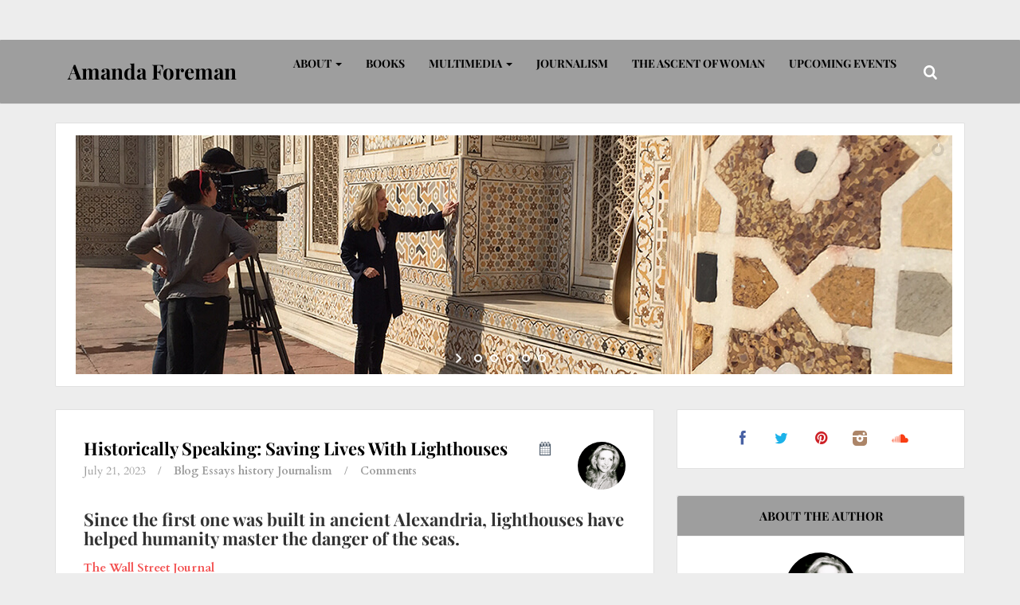

--- FILE ---
content_type: text/html; charset=UTF-8
request_url: https://www.dramandaforeman.com/tag/alexandria/
body_size: 47071
content:
<!DOCTYPE html>
<!--[if IE 8]>
<html id="ie8" lang="en-US">
<![endif]-->
<!--[if !(IE 8) ]><!-->
<html lang="en-US">
<!--<![endif]-->
<head>
<!-- Google tag (gtag.js) -->
<script async src="https://www.googletagmanager.com/gtag/js?id=G-0ZFJCTSTP9" type="418d4b3d02fa6e45c12fff94-text/javascript"></script>
<script type="418d4b3d02fa6e45c12fff94-text/javascript">
  window.dataLayer = window.dataLayer || [];
  function gtag(){dataLayer.push(arguments);}
  gtag('js', new Date());

  gtag('config', 'G-0ZFJCTSTP9');
</script>	
<meta charset="UTF-8" />	<title>Alexandria Archives - Amanda Foreman</title><link rel="profile" href="https://gmpg.org/xfn/11" />
<meta name="viewport" content="width=device-width, initial-scale=1.0, maximum-scale=1.0">
<link rel="pingback" href="https://www.dramandaforeman.com/xmlrpc.php" />

<!--[if lt IE 9]>
<script src="https://www.dramandaforeman.com/wp-content/themes/breeze/assets/js/html5.js" type="text/javascript"></script>
<![endif]-->

<link href="https://fonts.googleapis.com/css?family=Lato:100,100i,200,200i,300,300i,400,400i,500,500i,600,600i,700,700i,800,800i,900,900i%7COpen+Sans:100,100i,200,200i,300,300i,400,400i,500,500i,600,600i,700,700i,800,800i,900,900i%7CIndie+Flower:100,100i,200,200i,300,300i,400,400i,500,500i,600,600i,700,700i,800,800i,900,900i%7COswald:100,100i,200,200i,300,300i,400,400i,500,500i,600,600i,700,700i,800,800i,900,900i" rel="stylesheet"><meta name='robots' content='index, follow, max-image-preview:large, max-snippet:-1, max-video-preview:-1' />

	<!-- This site is optimized with the Yoast SEO plugin v26.7 - https://yoast.com/wordpress/plugins/seo/ -->
	<link rel="canonical" href="https://www.dramandaforeman.com/tag/alexandria/" />
	<meta property="og:locale" content="en_US" />
	<meta property="og:type" content="article" />
	<meta property="og:title" content="Alexandria Archives - Amanda Foreman" />
	<meta property="og:url" content="https://www.dramandaforeman.com/tag/alexandria/" />
	<meta property="og:site_name" content="Amanda Foreman" />
	<meta name="twitter:card" content="summary_large_image" />
	<script type="application/ld+json" class="yoast-schema-graph">{"@context":"https://schema.org","@graph":[{"@type":"CollectionPage","@id":"https://www.dramandaforeman.com/tag/alexandria/","url":"https://www.dramandaforeman.com/tag/alexandria/","name":"Alexandria Archives - Amanda Foreman","isPartOf":{"@id":"https://www.dramandaforeman.com/#website"},"breadcrumb":{"@id":"https://www.dramandaforeman.com/tag/alexandria/#breadcrumb"},"inLanguage":"en-US"},{"@type":"BreadcrumbList","@id":"https://www.dramandaforeman.com/tag/alexandria/#breadcrumb","itemListElement":[{"@type":"ListItem","position":1,"name":"Home","item":"https://www.dramandaforeman.com/"},{"@type":"ListItem","position":2,"name":"Alexandria"}]},{"@type":"WebSite","@id":"https://www.dramandaforeman.com/#website","url":"https://www.dramandaforeman.com/","name":"Amanda Foreman","description":"Historian, Columnist, Presenter","potentialAction":[{"@type":"SearchAction","target":{"@type":"EntryPoint","urlTemplate":"https://www.dramandaforeman.com/?s={search_term_string}"},"query-input":{"@type":"PropertyValueSpecification","valueRequired":true,"valueName":"search_term_string"}}],"inLanguage":"en-US"}]}</script>
	<!-- / Yoast SEO plugin. -->


<link rel='dns-prefetch' href='//secure.gravatar.com' />
<link rel='dns-prefetch' href='//stats.wp.com' />
<link rel='dns-prefetch' href='//fonts.googleapis.com' />
<link rel='dns-prefetch' href='//v0.wordpress.com' />
<link rel="alternate" type="application/rss+xml" title="Amanda Foreman &raquo; Feed" href="https://www.dramandaforeman.com/feed/" />
<link rel="alternate" type="application/rss+xml" title="Amanda Foreman &raquo; Comments Feed" href="https://www.dramandaforeman.com/comments/feed/" />
<link rel="alternate" type="application/rss+xml" title="Amanda Foreman &raquo; Alexandria Tag Feed" href="https://www.dramandaforeman.com/tag/alexandria/feed/" />
<style id='wp-img-auto-sizes-contain-inline-css' type='text/css'>
img:is([sizes=auto i],[sizes^="auto," i]){contain-intrinsic-size:3000px 1500px}
/*# sourceURL=wp-img-auto-sizes-contain-inline-css */
</style>
<link rel='stylesheet' id='layerslider-css' href='https://www.dramandaforeman.com/wp-content/plugins/LayerSlider/assets/static/layerslider/css/layerslider.css?ver=8.1.2' type='text/css' media='all' />
<link rel='stylesheet' id='layerslider-origami-css' href='https://www.dramandaforeman.com/wp-content/plugins/LayerSlider/assets/static/layerslider/plugins/origami/layerslider.origami.css?ver=8.1.2' type='text/css' media='all' />
<link rel='stylesheet' id='layerslider-popup-css' href='https://www.dramandaforeman.com/wp-content/plugins/LayerSlider/assets/static/layerslider/plugins/popup/layerslider.popup.css?ver=8.1.2' type='text/css' media='all' />
<link rel='stylesheet' id='layerslider-borderize-css' href='https://www.dramandaforeman.com/wp-content/plugins/LayerSlider/assets/static/layerslider/plugins/layereffects/layerslider.borderize.css?ver=8.1.2' type='text/css' media='all' />
<link rel='stylesheet' id='layerslider-typewriter-css' href='https://www.dramandaforeman.com/wp-content/plugins/LayerSlider/assets/static/layerslider/plugins/layereffects/layerslider.typewriter.css?ver=8.1.2' type='text/css' media='all' />
<link rel='stylesheet' id='layerslider-reveal-css' href='https://www.dramandaforeman.com/wp-content/plugins/LayerSlider/assets/static/layerslider/plugins/layereffects/layerslider.reveal.css?ver=8.1.2' type='text/css' media='all' />
<style id='wp-emoji-styles-inline-css' type='text/css'>

	img.wp-smiley, img.emoji {
		display: inline !important;
		border: none !important;
		box-shadow: none !important;
		height: 1em !important;
		width: 1em !important;
		margin: 0 0.07em !important;
		vertical-align: -0.1em !important;
		background: none !important;
		padding: 0 !important;
	}
/*# sourceURL=wp-emoji-styles-inline-css */
</style>
<style id='wp-block-library-inline-css' type='text/css'>
:root{--wp-block-synced-color:#7a00df;--wp-block-synced-color--rgb:122,0,223;--wp-bound-block-color:var(--wp-block-synced-color);--wp-editor-canvas-background:#ddd;--wp-admin-theme-color:#007cba;--wp-admin-theme-color--rgb:0,124,186;--wp-admin-theme-color-darker-10:#006ba1;--wp-admin-theme-color-darker-10--rgb:0,107,160.5;--wp-admin-theme-color-darker-20:#005a87;--wp-admin-theme-color-darker-20--rgb:0,90,135;--wp-admin-border-width-focus:2px}@media (min-resolution:192dpi){:root{--wp-admin-border-width-focus:1.5px}}.wp-element-button{cursor:pointer}:root .has-very-light-gray-background-color{background-color:#eee}:root .has-very-dark-gray-background-color{background-color:#313131}:root .has-very-light-gray-color{color:#eee}:root .has-very-dark-gray-color{color:#313131}:root .has-vivid-green-cyan-to-vivid-cyan-blue-gradient-background{background:linear-gradient(135deg,#00d084,#0693e3)}:root .has-purple-crush-gradient-background{background:linear-gradient(135deg,#34e2e4,#4721fb 50%,#ab1dfe)}:root .has-hazy-dawn-gradient-background{background:linear-gradient(135deg,#faaca8,#dad0ec)}:root .has-subdued-olive-gradient-background{background:linear-gradient(135deg,#fafae1,#67a671)}:root .has-atomic-cream-gradient-background{background:linear-gradient(135deg,#fdd79a,#004a59)}:root .has-nightshade-gradient-background{background:linear-gradient(135deg,#330968,#31cdcf)}:root .has-midnight-gradient-background{background:linear-gradient(135deg,#020381,#2874fc)}:root{--wp--preset--font-size--normal:16px;--wp--preset--font-size--huge:42px}.has-regular-font-size{font-size:1em}.has-larger-font-size{font-size:2.625em}.has-normal-font-size{font-size:var(--wp--preset--font-size--normal)}.has-huge-font-size{font-size:var(--wp--preset--font-size--huge)}.has-text-align-center{text-align:center}.has-text-align-left{text-align:left}.has-text-align-right{text-align:right}.has-fit-text{white-space:nowrap!important}#end-resizable-editor-section{display:none}.aligncenter{clear:both}.items-justified-left{justify-content:flex-start}.items-justified-center{justify-content:center}.items-justified-right{justify-content:flex-end}.items-justified-space-between{justify-content:space-between}.screen-reader-text{border:0;clip-path:inset(50%);height:1px;margin:-1px;overflow:hidden;padding:0;position:absolute;width:1px;word-wrap:normal!important}.screen-reader-text:focus{background-color:#ddd;clip-path:none;color:#444;display:block;font-size:1em;height:auto;left:5px;line-height:normal;padding:15px 23px 14px;text-decoration:none;top:5px;width:auto;z-index:100000}html :where(.has-border-color){border-style:solid}html :where([style*=border-top-color]){border-top-style:solid}html :where([style*=border-right-color]){border-right-style:solid}html :where([style*=border-bottom-color]){border-bottom-style:solid}html :where([style*=border-left-color]){border-left-style:solid}html :where([style*=border-width]){border-style:solid}html :where([style*=border-top-width]){border-top-style:solid}html :where([style*=border-right-width]){border-right-style:solid}html :where([style*=border-bottom-width]){border-bottom-style:solid}html :where([style*=border-left-width]){border-left-style:solid}html :where(img[class*=wp-image-]){height:auto;max-width:100%}:where(figure){margin:0 0 1em}html :where(.is-position-sticky){--wp-admin--admin-bar--position-offset:var(--wp-admin--admin-bar--height,0px)}@media screen and (max-width:600px){html :where(.is-position-sticky){--wp-admin--admin-bar--position-offset:0px}}

/*# sourceURL=wp-block-library-inline-css */
</style><style id='global-styles-inline-css' type='text/css'>
:root{--wp--preset--aspect-ratio--square: 1;--wp--preset--aspect-ratio--4-3: 4/3;--wp--preset--aspect-ratio--3-4: 3/4;--wp--preset--aspect-ratio--3-2: 3/2;--wp--preset--aspect-ratio--2-3: 2/3;--wp--preset--aspect-ratio--16-9: 16/9;--wp--preset--aspect-ratio--9-16: 9/16;--wp--preset--color--black: #000000;--wp--preset--color--cyan-bluish-gray: #abb8c3;--wp--preset--color--white: #ffffff;--wp--preset--color--pale-pink: #f78da7;--wp--preset--color--vivid-red: #cf2e2e;--wp--preset--color--luminous-vivid-orange: #ff6900;--wp--preset--color--luminous-vivid-amber: #fcb900;--wp--preset--color--light-green-cyan: #7bdcb5;--wp--preset--color--vivid-green-cyan: #00d084;--wp--preset--color--pale-cyan-blue: #8ed1fc;--wp--preset--color--vivid-cyan-blue: #0693e3;--wp--preset--color--vivid-purple: #9b51e0;--wp--preset--gradient--vivid-cyan-blue-to-vivid-purple: linear-gradient(135deg,rgb(6,147,227) 0%,rgb(155,81,224) 100%);--wp--preset--gradient--light-green-cyan-to-vivid-green-cyan: linear-gradient(135deg,rgb(122,220,180) 0%,rgb(0,208,130) 100%);--wp--preset--gradient--luminous-vivid-amber-to-luminous-vivid-orange: linear-gradient(135deg,rgb(252,185,0) 0%,rgb(255,105,0) 100%);--wp--preset--gradient--luminous-vivid-orange-to-vivid-red: linear-gradient(135deg,rgb(255,105,0) 0%,rgb(207,46,46) 100%);--wp--preset--gradient--very-light-gray-to-cyan-bluish-gray: linear-gradient(135deg,rgb(238,238,238) 0%,rgb(169,184,195) 100%);--wp--preset--gradient--cool-to-warm-spectrum: linear-gradient(135deg,rgb(74,234,220) 0%,rgb(151,120,209) 20%,rgb(207,42,186) 40%,rgb(238,44,130) 60%,rgb(251,105,98) 80%,rgb(254,248,76) 100%);--wp--preset--gradient--blush-light-purple: linear-gradient(135deg,rgb(255,206,236) 0%,rgb(152,150,240) 100%);--wp--preset--gradient--blush-bordeaux: linear-gradient(135deg,rgb(254,205,165) 0%,rgb(254,45,45) 50%,rgb(107,0,62) 100%);--wp--preset--gradient--luminous-dusk: linear-gradient(135deg,rgb(255,203,112) 0%,rgb(199,81,192) 50%,rgb(65,88,208) 100%);--wp--preset--gradient--pale-ocean: linear-gradient(135deg,rgb(255,245,203) 0%,rgb(182,227,212) 50%,rgb(51,167,181) 100%);--wp--preset--gradient--electric-grass: linear-gradient(135deg,rgb(202,248,128) 0%,rgb(113,206,126) 100%);--wp--preset--gradient--midnight: linear-gradient(135deg,rgb(2,3,129) 0%,rgb(40,116,252) 100%);--wp--preset--font-size--small: 13px;--wp--preset--font-size--medium: 20px;--wp--preset--font-size--large: 36px;--wp--preset--font-size--x-large: 42px;--wp--preset--spacing--20: 0.44rem;--wp--preset--spacing--30: 0.67rem;--wp--preset--spacing--40: 1rem;--wp--preset--spacing--50: 1.5rem;--wp--preset--spacing--60: 2.25rem;--wp--preset--spacing--70: 3.38rem;--wp--preset--spacing--80: 5.06rem;--wp--preset--shadow--natural: 6px 6px 9px rgba(0, 0, 0, 0.2);--wp--preset--shadow--deep: 12px 12px 50px rgba(0, 0, 0, 0.4);--wp--preset--shadow--sharp: 6px 6px 0px rgba(0, 0, 0, 0.2);--wp--preset--shadow--outlined: 6px 6px 0px -3px rgb(255, 255, 255), 6px 6px rgb(0, 0, 0);--wp--preset--shadow--crisp: 6px 6px 0px rgb(0, 0, 0);}:where(.is-layout-flex){gap: 0.5em;}:where(.is-layout-grid){gap: 0.5em;}body .is-layout-flex{display: flex;}.is-layout-flex{flex-wrap: wrap;align-items: center;}.is-layout-flex > :is(*, div){margin: 0;}body .is-layout-grid{display: grid;}.is-layout-grid > :is(*, div){margin: 0;}:where(.wp-block-columns.is-layout-flex){gap: 2em;}:where(.wp-block-columns.is-layout-grid){gap: 2em;}:where(.wp-block-post-template.is-layout-flex){gap: 1.25em;}:where(.wp-block-post-template.is-layout-grid){gap: 1.25em;}.has-black-color{color: var(--wp--preset--color--black) !important;}.has-cyan-bluish-gray-color{color: var(--wp--preset--color--cyan-bluish-gray) !important;}.has-white-color{color: var(--wp--preset--color--white) !important;}.has-pale-pink-color{color: var(--wp--preset--color--pale-pink) !important;}.has-vivid-red-color{color: var(--wp--preset--color--vivid-red) !important;}.has-luminous-vivid-orange-color{color: var(--wp--preset--color--luminous-vivid-orange) !important;}.has-luminous-vivid-amber-color{color: var(--wp--preset--color--luminous-vivid-amber) !important;}.has-light-green-cyan-color{color: var(--wp--preset--color--light-green-cyan) !important;}.has-vivid-green-cyan-color{color: var(--wp--preset--color--vivid-green-cyan) !important;}.has-pale-cyan-blue-color{color: var(--wp--preset--color--pale-cyan-blue) !important;}.has-vivid-cyan-blue-color{color: var(--wp--preset--color--vivid-cyan-blue) !important;}.has-vivid-purple-color{color: var(--wp--preset--color--vivid-purple) !important;}.has-black-background-color{background-color: var(--wp--preset--color--black) !important;}.has-cyan-bluish-gray-background-color{background-color: var(--wp--preset--color--cyan-bluish-gray) !important;}.has-white-background-color{background-color: var(--wp--preset--color--white) !important;}.has-pale-pink-background-color{background-color: var(--wp--preset--color--pale-pink) !important;}.has-vivid-red-background-color{background-color: var(--wp--preset--color--vivid-red) !important;}.has-luminous-vivid-orange-background-color{background-color: var(--wp--preset--color--luminous-vivid-orange) !important;}.has-luminous-vivid-amber-background-color{background-color: var(--wp--preset--color--luminous-vivid-amber) !important;}.has-light-green-cyan-background-color{background-color: var(--wp--preset--color--light-green-cyan) !important;}.has-vivid-green-cyan-background-color{background-color: var(--wp--preset--color--vivid-green-cyan) !important;}.has-pale-cyan-blue-background-color{background-color: var(--wp--preset--color--pale-cyan-blue) !important;}.has-vivid-cyan-blue-background-color{background-color: var(--wp--preset--color--vivid-cyan-blue) !important;}.has-vivid-purple-background-color{background-color: var(--wp--preset--color--vivid-purple) !important;}.has-black-border-color{border-color: var(--wp--preset--color--black) !important;}.has-cyan-bluish-gray-border-color{border-color: var(--wp--preset--color--cyan-bluish-gray) !important;}.has-white-border-color{border-color: var(--wp--preset--color--white) !important;}.has-pale-pink-border-color{border-color: var(--wp--preset--color--pale-pink) !important;}.has-vivid-red-border-color{border-color: var(--wp--preset--color--vivid-red) !important;}.has-luminous-vivid-orange-border-color{border-color: var(--wp--preset--color--luminous-vivid-orange) !important;}.has-luminous-vivid-amber-border-color{border-color: var(--wp--preset--color--luminous-vivid-amber) !important;}.has-light-green-cyan-border-color{border-color: var(--wp--preset--color--light-green-cyan) !important;}.has-vivid-green-cyan-border-color{border-color: var(--wp--preset--color--vivid-green-cyan) !important;}.has-pale-cyan-blue-border-color{border-color: var(--wp--preset--color--pale-cyan-blue) !important;}.has-vivid-cyan-blue-border-color{border-color: var(--wp--preset--color--vivid-cyan-blue) !important;}.has-vivid-purple-border-color{border-color: var(--wp--preset--color--vivid-purple) !important;}.has-vivid-cyan-blue-to-vivid-purple-gradient-background{background: var(--wp--preset--gradient--vivid-cyan-blue-to-vivid-purple) !important;}.has-light-green-cyan-to-vivid-green-cyan-gradient-background{background: var(--wp--preset--gradient--light-green-cyan-to-vivid-green-cyan) !important;}.has-luminous-vivid-amber-to-luminous-vivid-orange-gradient-background{background: var(--wp--preset--gradient--luminous-vivid-amber-to-luminous-vivid-orange) !important;}.has-luminous-vivid-orange-to-vivid-red-gradient-background{background: var(--wp--preset--gradient--luminous-vivid-orange-to-vivid-red) !important;}.has-very-light-gray-to-cyan-bluish-gray-gradient-background{background: var(--wp--preset--gradient--very-light-gray-to-cyan-bluish-gray) !important;}.has-cool-to-warm-spectrum-gradient-background{background: var(--wp--preset--gradient--cool-to-warm-spectrum) !important;}.has-blush-light-purple-gradient-background{background: var(--wp--preset--gradient--blush-light-purple) !important;}.has-blush-bordeaux-gradient-background{background: var(--wp--preset--gradient--blush-bordeaux) !important;}.has-luminous-dusk-gradient-background{background: var(--wp--preset--gradient--luminous-dusk) !important;}.has-pale-ocean-gradient-background{background: var(--wp--preset--gradient--pale-ocean) !important;}.has-electric-grass-gradient-background{background: var(--wp--preset--gradient--electric-grass) !important;}.has-midnight-gradient-background{background: var(--wp--preset--gradient--midnight) !important;}.has-small-font-size{font-size: var(--wp--preset--font-size--small) !important;}.has-medium-font-size{font-size: var(--wp--preset--font-size--medium) !important;}.has-large-font-size{font-size: var(--wp--preset--font-size--large) !important;}.has-x-large-font-size{font-size: var(--wp--preset--font-size--x-large) !important;}
/*# sourceURL=global-styles-inline-css */
</style>

<style id='classic-theme-styles-inline-css' type='text/css'>
/*! This file is auto-generated */
.wp-block-button__link{color:#fff;background-color:#32373c;border-radius:9999px;box-shadow:none;text-decoration:none;padding:calc(.667em + 2px) calc(1.333em + 2px);font-size:1.125em}.wp-block-file__button{background:#32373c;color:#fff;text-decoration:none}
/*# sourceURL=/wp-includes/css/classic-themes.min.css */
</style>
<link rel='stylesheet' id='bluthcodes-style-css' href='https://www.dramandaforeman.com/wp-content/themes/breeze/assets/plugins/bluthcodes/style.css?ver=6.9' type='text/css' media='all' />
<link rel='stylesheet' id='bluth-style-css' href='https://www.dramandaforeman.com/wp-content/themes/breeze-child/style.css?ver=6.9' type='text/css' media='all' />
<style type="text/css">@font-face {font-family:Playfair Display;font-style:normal;font-weight:400;src:url(/cf-fonts/s/playfair-display/5.0.18/vietnamese/400/normal.woff2);unicode-range:U+0102-0103,U+0110-0111,U+0128-0129,U+0168-0169,U+01A0-01A1,U+01AF-01B0,U+0300-0301,U+0303-0304,U+0308-0309,U+0323,U+0329,U+1EA0-1EF9,U+20AB;font-display:swap;}@font-face {font-family:Playfair Display;font-style:normal;font-weight:400;src:url(/cf-fonts/s/playfair-display/5.0.18/cyrillic/400/normal.woff2);unicode-range:U+0301,U+0400-045F,U+0490-0491,U+04B0-04B1,U+2116;font-display:swap;}@font-face {font-family:Playfair Display;font-style:normal;font-weight:400;src:url(/cf-fonts/s/playfair-display/5.0.18/latin/400/normal.woff2);unicode-range:U+0000-00FF,U+0131,U+0152-0153,U+02BB-02BC,U+02C6,U+02DA,U+02DC,U+0304,U+0308,U+0329,U+2000-206F,U+2074,U+20AC,U+2122,U+2191,U+2193,U+2212,U+2215,U+FEFF,U+FFFD;font-display:swap;}@font-face {font-family:Playfair Display;font-style:normal;font-weight:400;src:url(/cf-fonts/s/playfair-display/5.0.18/latin-ext/400/normal.woff2);unicode-range:U+0100-02AF,U+0304,U+0308,U+0329,U+1E00-1E9F,U+1EF2-1EFF,U+2020,U+20A0-20AB,U+20AD-20CF,U+2113,U+2C60-2C7F,U+A720-A7FF;font-display:swap;}@font-face {font-family:Playfair Display;font-style:italic;font-weight:400;src:url(/cf-fonts/s/playfair-display/5.0.18/latin/400/italic.woff2);unicode-range:U+0000-00FF,U+0131,U+0152-0153,U+02BB-02BC,U+02C6,U+02DA,U+02DC,U+0304,U+0308,U+0329,U+2000-206F,U+2074,U+20AC,U+2122,U+2191,U+2193,U+2212,U+2215,U+FEFF,U+FFFD;font-display:swap;}@font-face {font-family:Playfair Display;font-style:italic;font-weight:400;src:url(/cf-fonts/s/playfair-display/5.0.18/latin-ext/400/italic.woff2);unicode-range:U+0100-02AF,U+0304,U+0308,U+0329,U+1E00-1E9F,U+1EF2-1EFF,U+2020,U+20A0-20AB,U+20AD-20CF,U+2113,U+2C60-2C7F,U+A720-A7FF;font-display:swap;}@font-face {font-family:Playfair Display;font-style:italic;font-weight:400;src:url(/cf-fonts/s/playfair-display/5.0.18/vietnamese/400/italic.woff2);unicode-range:U+0102-0103,U+0110-0111,U+0128-0129,U+0168-0169,U+01A0-01A1,U+01AF-01B0,U+0300-0301,U+0303-0304,U+0308-0309,U+0323,U+0329,U+1EA0-1EF9,U+20AB;font-display:swap;}@font-face {font-family:Playfair Display;font-style:italic;font-weight:400;src:url(/cf-fonts/s/playfair-display/5.0.18/cyrillic/400/italic.woff2);unicode-range:U+0301,U+0400-045F,U+0490-0491,U+04B0-04B1,U+2116;font-display:swap;}@font-face {font-family:Playfair Display;font-style:normal;font-weight:700;src:url(/cf-fonts/s/playfair-display/5.0.18/cyrillic/700/normal.woff2);unicode-range:U+0301,U+0400-045F,U+0490-0491,U+04B0-04B1,U+2116;font-display:swap;}@font-face {font-family:Playfair Display;font-style:normal;font-weight:700;src:url(/cf-fonts/s/playfair-display/5.0.18/latin-ext/700/normal.woff2);unicode-range:U+0100-02AF,U+0304,U+0308,U+0329,U+1E00-1E9F,U+1EF2-1EFF,U+2020,U+20A0-20AB,U+20AD-20CF,U+2113,U+2C60-2C7F,U+A720-A7FF;font-display:swap;}@font-face {font-family:Playfair Display;font-style:normal;font-weight:700;src:url(/cf-fonts/s/playfair-display/5.0.18/latin/700/normal.woff2);unicode-range:U+0000-00FF,U+0131,U+0152-0153,U+02BB-02BC,U+02C6,U+02DA,U+02DC,U+0304,U+0308,U+0329,U+2000-206F,U+2074,U+20AC,U+2122,U+2191,U+2193,U+2212,U+2215,U+FEFF,U+FFFD;font-display:swap;}@font-face {font-family:Playfair Display;font-style:normal;font-weight:700;src:url(/cf-fonts/s/playfair-display/5.0.18/vietnamese/700/normal.woff2);unicode-range:U+0102-0103,U+0110-0111,U+0128-0129,U+0168-0169,U+01A0-01A1,U+01AF-01B0,U+0300-0301,U+0303-0304,U+0308-0309,U+0323,U+0329,U+1EA0-1EF9,U+20AB;font-display:swap;}@font-face {font-family:Playfair Display;font-style:italic;font-weight:700;src:url(/cf-fonts/s/playfair-display/5.0.18/cyrillic/700/italic.woff2);unicode-range:U+0301,U+0400-045F,U+0490-0491,U+04B0-04B1,U+2116;font-display:swap;}@font-face {font-family:Playfair Display;font-style:italic;font-weight:700;src:url(/cf-fonts/s/playfair-display/5.0.18/latin-ext/700/italic.woff2);unicode-range:U+0100-02AF,U+0304,U+0308,U+0329,U+1E00-1E9F,U+1EF2-1EFF,U+2020,U+20A0-20AB,U+20AD-20CF,U+2113,U+2C60-2C7F,U+A720-A7FF;font-display:swap;}@font-face {font-family:Playfair Display;font-style:italic;font-weight:700;src:url(/cf-fonts/s/playfair-display/5.0.18/latin/700/italic.woff2);unicode-range:U+0000-00FF,U+0131,U+0152-0153,U+02BB-02BC,U+02C6,U+02DA,U+02DC,U+0304,U+0308,U+0329,U+2000-206F,U+2074,U+20AC,U+2122,U+2191,U+2193,U+2212,U+2215,U+FEFF,U+FFFD;font-display:swap;}@font-face {font-family:Playfair Display;font-style:italic;font-weight:700;src:url(/cf-fonts/s/playfair-display/5.0.18/vietnamese/700/italic.woff2);unicode-range:U+0102-0103,U+0110-0111,U+0128-0129,U+0168-0169,U+01A0-01A1,U+01AF-01B0,U+0300-0301,U+0303-0304,U+0308-0309,U+0323,U+0329,U+1EA0-1EF9,U+20AB;font-display:swap;}@font-face {font-family:Playfair Display;font-style:normal;font-weight:900;src:url(/cf-fonts/s/playfair-display/5.0.18/vietnamese/900/normal.woff2);unicode-range:U+0102-0103,U+0110-0111,U+0128-0129,U+0168-0169,U+01A0-01A1,U+01AF-01B0,U+0300-0301,U+0303-0304,U+0308-0309,U+0323,U+0329,U+1EA0-1EF9,U+20AB;font-display:swap;}@font-face {font-family:Playfair Display;font-style:normal;font-weight:900;src:url(/cf-fonts/s/playfair-display/5.0.18/latin-ext/900/normal.woff2);unicode-range:U+0100-02AF,U+0304,U+0308,U+0329,U+1E00-1E9F,U+1EF2-1EFF,U+2020,U+20A0-20AB,U+20AD-20CF,U+2113,U+2C60-2C7F,U+A720-A7FF;font-display:swap;}@font-face {font-family:Playfair Display;font-style:normal;font-weight:900;src:url(/cf-fonts/s/playfair-display/5.0.18/cyrillic/900/normal.woff2);unicode-range:U+0301,U+0400-045F,U+0490-0491,U+04B0-04B1,U+2116;font-display:swap;}@font-face {font-family:Playfair Display;font-style:normal;font-weight:900;src:url(/cf-fonts/s/playfair-display/5.0.18/latin/900/normal.woff2);unicode-range:U+0000-00FF,U+0131,U+0152-0153,U+02BB-02BC,U+02C6,U+02DA,U+02DC,U+0304,U+0308,U+0329,U+2000-206F,U+2074,U+20AC,U+2122,U+2191,U+2193,U+2212,U+2215,U+FEFF,U+FFFD;font-display:swap;}@font-face {font-family:Playfair Display;font-style:italic;font-weight:900;src:url(/cf-fonts/s/playfair-display/5.0.18/vietnamese/900/italic.woff2);unicode-range:U+0102-0103,U+0110-0111,U+0128-0129,U+0168-0169,U+01A0-01A1,U+01AF-01B0,U+0300-0301,U+0303-0304,U+0308-0309,U+0323,U+0329,U+1EA0-1EF9,U+20AB;font-display:swap;}@font-face {font-family:Playfair Display;font-style:italic;font-weight:900;src:url(/cf-fonts/s/playfair-display/5.0.18/cyrillic/900/italic.woff2);unicode-range:U+0301,U+0400-045F,U+0490-0491,U+04B0-04B1,U+2116;font-display:swap;}@font-face {font-family:Playfair Display;font-style:italic;font-weight:900;src:url(/cf-fonts/s/playfair-display/5.0.18/latin/900/italic.woff2);unicode-range:U+0000-00FF,U+0131,U+0152-0153,U+02BB-02BC,U+02C6,U+02DA,U+02DC,U+0304,U+0308,U+0329,U+2000-206F,U+2074,U+20AC,U+2122,U+2191,U+2193,U+2212,U+2215,U+FEFF,U+FFFD;font-display:swap;}@font-face {font-family:Playfair Display;font-style:italic;font-weight:900;src:url(/cf-fonts/s/playfair-display/5.0.18/latin-ext/900/italic.woff2);unicode-range:U+0100-02AF,U+0304,U+0308,U+0329,U+1E00-1E9F,U+1EF2-1EFF,U+2020,U+20A0-20AB,U+20AD-20CF,U+2113,U+2C60-2C7F,U+A720-A7FF;font-display:swap;}@font-face {font-family:Cardo;font-style:normal;font-weight:400;src:url(/cf-fonts/s/cardo/5.0.11/latin-ext/400/normal.woff2);unicode-range:U+0100-02AF,U+0304,U+0308,U+0329,U+1E00-1E9F,U+1EF2-1EFF,U+2020,U+20A0-20AB,U+20AD-20CF,U+2113,U+2C60-2C7F,U+A720-A7FF;font-display:swap;}@font-face {font-family:Cardo;font-style:normal;font-weight:400;src:url(/cf-fonts/s/cardo/5.0.11/greek-ext/400/normal.woff2);unicode-range:U+1F00-1FFF;font-display:swap;}@font-face {font-family:Cardo;font-style:normal;font-weight:400;src:url(/cf-fonts/s/cardo/5.0.11/latin/400/normal.woff2);unicode-range:U+0000-00FF,U+0131,U+0152-0153,U+02BB-02BC,U+02C6,U+02DA,U+02DC,U+0304,U+0308,U+0329,U+2000-206F,U+2074,U+20AC,U+2122,U+2191,U+2193,U+2212,U+2215,U+FEFF,U+FFFD;font-display:swap;}@font-face {font-family:Cardo;font-style:normal;font-weight:400;src:url(/cf-fonts/s/cardo/5.0.11/greek/400/normal.woff2);unicode-range:U+0370-03FF;font-display:swap;}@font-face {font-family:Cardo;font-style:italic;font-weight:400;src:url(/cf-fonts/s/cardo/5.0.11/greek-ext/400/italic.woff2);unicode-range:U+1F00-1FFF;font-display:swap;}@font-face {font-family:Cardo;font-style:italic;font-weight:400;src:url(/cf-fonts/s/cardo/5.0.11/latin/400/italic.woff2);unicode-range:U+0000-00FF,U+0131,U+0152-0153,U+02BB-02BC,U+02C6,U+02DA,U+02DC,U+0304,U+0308,U+0329,U+2000-206F,U+2074,U+20AC,U+2122,U+2191,U+2193,U+2212,U+2215,U+FEFF,U+FFFD;font-display:swap;}@font-face {font-family:Cardo;font-style:italic;font-weight:400;src:url(/cf-fonts/s/cardo/5.0.11/latin-ext/400/italic.woff2);unicode-range:U+0100-02AF,U+0304,U+0308,U+0329,U+1E00-1E9F,U+1EF2-1EFF,U+2020,U+20A0-20AB,U+20AD-20CF,U+2113,U+2C60-2C7F,U+A720-A7FF;font-display:swap;}@font-face {font-family:Cardo;font-style:italic;font-weight:400;src:url(/cf-fonts/s/cardo/5.0.11/greek/400/italic.woff2);unicode-range:U+0370-03FF;font-display:swap;}@font-face {font-family:Cardo;font-style:normal;font-weight:700;src:url(/cf-fonts/s/cardo/5.0.11/greek/700/normal.woff2);unicode-range:U+0370-03FF;font-display:swap;}@font-face {font-family:Cardo;font-style:normal;font-weight:700;src:url(/cf-fonts/s/cardo/5.0.11/latin/700/normal.woff2);unicode-range:U+0000-00FF,U+0131,U+0152-0153,U+02BB-02BC,U+02C6,U+02DA,U+02DC,U+0304,U+0308,U+0329,U+2000-206F,U+2074,U+20AC,U+2122,U+2191,U+2193,U+2212,U+2215,U+FEFF,U+FFFD;font-display:swap;}@font-face {font-family:Cardo;font-style:normal;font-weight:700;src:url(/cf-fonts/s/cardo/5.0.11/latin-ext/700/normal.woff2);unicode-range:U+0100-02AF,U+0304,U+0308,U+0329,U+1E00-1E9F,U+1EF2-1EFF,U+2020,U+20A0-20AB,U+20AD-20CF,U+2113,U+2C60-2C7F,U+A720-A7FF;font-display:swap;}@font-face {font-family:Cardo;font-style:normal;font-weight:700;src:url(/cf-fonts/s/cardo/5.0.11/greek-ext/700/normal.woff2);unicode-range:U+1F00-1FFF;font-display:swap;}@font-face {font-family:Playfair Display;font-style:normal;font-weight:400;src:url(/cf-fonts/s/playfair-display/5.0.18/latin-ext/400/normal.woff2);unicode-range:U+0100-02AF,U+0304,U+0308,U+0329,U+1E00-1E9F,U+1EF2-1EFF,U+2020,U+20A0-20AB,U+20AD-20CF,U+2113,U+2C60-2C7F,U+A720-A7FF;font-display:swap;}@font-face {font-family:Playfair Display;font-style:normal;font-weight:400;src:url(/cf-fonts/s/playfair-display/5.0.18/latin/400/normal.woff2);unicode-range:U+0000-00FF,U+0131,U+0152-0153,U+02BB-02BC,U+02C6,U+02DA,U+02DC,U+0304,U+0308,U+0329,U+2000-206F,U+2074,U+20AC,U+2122,U+2191,U+2193,U+2212,U+2215,U+FEFF,U+FFFD;font-display:swap;}@font-face {font-family:Playfair Display;font-style:normal;font-weight:400;src:url(/cf-fonts/s/playfair-display/5.0.18/vietnamese/400/normal.woff2);unicode-range:U+0102-0103,U+0110-0111,U+0128-0129,U+0168-0169,U+01A0-01A1,U+01AF-01B0,U+0300-0301,U+0303-0304,U+0308-0309,U+0323,U+0329,U+1EA0-1EF9,U+20AB;font-display:swap;}@font-face {font-family:Playfair Display;font-style:normal;font-weight:400;src:url(/cf-fonts/s/playfair-display/5.0.18/cyrillic/400/normal.woff2);unicode-range:U+0301,U+0400-045F,U+0490-0491,U+04B0-04B1,U+2116;font-display:swap;}@font-face {font-family:Playfair Display;font-style:italic;font-weight:400;src:url(/cf-fonts/s/playfair-display/5.0.18/vietnamese/400/italic.woff2);unicode-range:U+0102-0103,U+0110-0111,U+0128-0129,U+0168-0169,U+01A0-01A1,U+01AF-01B0,U+0300-0301,U+0303-0304,U+0308-0309,U+0323,U+0329,U+1EA0-1EF9,U+20AB;font-display:swap;}@font-face {font-family:Playfair Display;font-style:italic;font-weight:400;src:url(/cf-fonts/s/playfair-display/5.0.18/latin/400/italic.woff2);unicode-range:U+0000-00FF,U+0131,U+0152-0153,U+02BB-02BC,U+02C6,U+02DA,U+02DC,U+0304,U+0308,U+0329,U+2000-206F,U+2074,U+20AC,U+2122,U+2191,U+2193,U+2212,U+2215,U+FEFF,U+FFFD;font-display:swap;}@font-face {font-family:Playfair Display;font-style:italic;font-weight:400;src:url(/cf-fonts/s/playfair-display/5.0.18/cyrillic/400/italic.woff2);unicode-range:U+0301,U+0400-045F,U+0490-0491,U+04B0-04B1,U+2116;font-display:swap;}@font-face {font-family:Playfair Display;font-style:italic;font-weight:400;src:url(/cf-fonts/s/playfair-display/5.0.18/latin-ext/400/italic.woff2);unicode-range:U+0100-02AF,U+0304,U+0308,U+0329,U+1E00-1E9F,U+1EF2-1EFF,U+2020,U+20A0-20AB,U+20AD-20CF,U+2113,U+2C60-2C7F,U+A720-A7FF;font-display:swap;}@font-face {font-family:Playfair Display;font-style:normal;font-weight:700;src:url(/cf-fonts/s/playfair-display/5.0.18/latin/700/normal.woff2);unicode-range:U+0000-00FF,U+0131,U+0152-0153,U+02BB-02BC,U+02C6,U+02DA,U+02DC,U+0304,U+0308,U+0329,U+2000-206F,U+2074,U+20AC,U+2122,U+2191,U+2193,U+2212,U+2215,U+FEFF,U+FFFD;font-display:swap;}@font-face {font-family:Playfair Display;font-style:normal;font-weight:700;src:url(/cf-fonts/s/playfair-display/5.0.18/latin-ext/700/normal.woff2);unicode-range:U+0100-02AF,U+0304,U+0308,U+0329,U+1E00-1E9F,U+1EF2-1EFF,U+2020,U+20A0-20AB,U+20AD-20CF,U+2113,U+2C60-2C7F,U+A720-A7FF;font-display:swap;}@font-face {font-family:Playfair Display;font-style:normal;font-weight:700;src:url(/cf-fonts/s/playfair-display/5.0.18/cyrillic/700/normal.woff2);unicode-range:U+0301,U+0400-045F,U+0490-0491,U+04B0-04B1,U+2116;font-display:swap;}@font-face {font-family:Playfair Display;font-style:normal;font-weight:700;src:url(/cf-fonts/s/playfair-display/5.0.18/vietnamese/700/normal.woff2);unicode-range:U+0102-0103,U+0110-0111,U+0128-0129,U+0168-0169,U+01A0-01A1,U+01AF-01B0,U+0300-0301,U+0303-0304,U+0308-0309,U+0323,U+0329,U+1EA0-1EF9,U+20AB;font-display:swap;}@font-face {font-family:Playfair Display;font-style:italic;font-weight:700;src:url(/cf-fonts/s/playfair-display/5.0.18/latin/700/italic.woff2);unicode-range:U+0000-00FF,U+0131,U+0152-0153,U+02BB-02BC,U+02C6,U+02DA,U+02DC,U+0304,U+0308,U+0329,U+2000-206F,U+2074,U+20AC,U+2122,U+2191,U+2193,U+2212,U+2215,U+FEFF,U+FFFD;font-display:swap;}@font-face {font-family:Playfair Display;font-style:italic;font-weight:700;src:url(/cf-fonts/s/playfair-display/5.0.18/cyrillic/700/italic.woff2);unicode-range:U+0301,U+0400-045F,U+0490-0491,U+04B0-04B1,U+2116;font-display:swap;}@font-face {font-family:Playfair Display;font-style:italic;font-weight:700;src:url(/cf-fonts/s/playfair-display/5.0.18/vietnamese/700/italic.woff2);unicode-range:U+0102-0103,U+0110-0111,U+0128-0129,U+0168-0169,U+01A0-01A1,U+01AF-01B0,U+0300-0301,U+0303-0304,U+0308-0309,U+0323,U+0329,U+1EA0-1EF9,U+20AB;font-display:swap;}@font-face {font-family:Playfair Display;font-style:italic;font-weight:700;src:url(/cf-fonts/s/playfair-display/5.0.18/latin-ext/700/italic.woff2);unicode-range:U+0100-02AF,U+0304,U+0308,U+0329,U+1E00-1E9F,U+1EF2-1EFF,U+2020,U+20A0-20AB,U+20AD-20CF,U+2113,U+2C60-2C7F,U+A720-A7FF;font-display:swap;}@font-face {font-family:Playfair Display;font-style:normal;font-weight:900;src:url(/cf-fonts/s/playfair-display/5.0.18/cyrillic/900/normal.woff2);unicode-range:U+0301,U+0400-045F,U+0490-0491,U+04B0-04B1,U+2116;font-display:swap;}@font-face {font-family:Playfair Display;font-style:normal;font-weight:900;src:url(/cf-fonts/s/playfair-display/5.0.18/latin-ext/900/normal.woff2);unicode-range:U+0100-02AF,U+0304,U+0308,U+0329,U+1E00-1E9F,U+1EF2-1EFF,U+2020,U+20A0-20AB,U+20AD-20CF,U+2113,U+2C60-2C7F,U+A720-A7FF;font-display:swap;}@font-face {font-family:Playfair Display;font-style:normal;font-weight:900;src:url(/cf-fonts/s/playfair-display/5.0.18/latin/900/normal.woff2);unicode-range:U+0000-00FF,U+0131,U+0152-0153,U+02BB-02BC,U+02C6,U+02DA,U+02DC,U+0304,U+0308,U+0329,U+2000-206F,U+2074,U+20AC,U+2122,U+2191,U+2193,U+2212,U+2215,U+FEFF,U+FFFD;font-display:swap;}@font-face {font-family:Playfair Display;font-style:normal;font-weight:900;src:url(/cf-fonts/s/playfair-display/5.0.18/vietnamese/900/normal.woff2);unicode-range:U+0102-0103,U+0110-0111,U+0128-0129,U+0168-0169,U+01A0-01A1,U+01AF-01B0,U+0300-0301,U+0303-0304,U+0308-0309,U+0323,U+0329,U+1EA0-1EF9,U+20AB;font-display:swap;}@font-face {font-family:Playfair Display;font-style:italic;font-weight:900;src:url(/cf-fonts/s/playfair-display/5.0.18/latin-ext/900/italic.woff2);unicode-range:U+0100-02AF,U+0304,U+0308,U+0329,U+1E00-1E9F,U+1EF2-1EFF,U+2020,U+20A0-20AB,U+20AD-20CF,U+2113,U+2C60-2C7F,U+A720-A7FF;font-display:swap;}@font-face {font-family:Playfair Display;font-style:italic;font-weight:900;src:url(/cf-fonts/s/playfair-display/5.0.18/latin/900/italic.woff2);unicode-range:U+0000-00FF,U+0131,U+0152-0153,U+02BB-02BC,U+02C6,U+02DA,U+02DC,U+0304,U+0308,U+0329,U+2000-206F,U+2074,U+20AC,U+2122,U+2191,U+2193,U+2212,U+2215,U+FEFF,U+FFFD;font-display:swap;}@font-face {font-family:Playfair Display;font-style:italic;font-weight:900;src:url(/cf-fonts/s/playfair-display/5.0.18/vietnamese/900/italic.woff2);unicode-range:U+0102-0103,U+0110-0111,U+0128-0129,U+0168-0169,U+01A0-01A1,U+01AF-01B0,U+0300-0301,U+0303-0304,U+0308-0309,U+0323,U+0329,U+1EA0-1EF9,U+20AB;font-display:swap;}@font-face {font-family:Playfair Display;font-style:italic;font-weight:900;src:url(/cf-fonts/s/playfair-display/5.0.18/cyrillic/900/italic.woff2);unicode-range:U+0301,U+0400-045F,U+0490-0491,U+04B0-04B1,U+2116;font-display:swap;}</style>
<script type="418d4b3d02fa6e45c12fff94-text/javascript" src="https://www.dramandaforeman.com/wp-includes/js/jquery/jquery.min.js?ver=3.7.1" id="jquery-core-js"></script>
<script type="418d4b3d02fa6e45c12fff94-text/javascript" src="https://www.dramandaforeman.com/wp-includes/js/jquery/jquery-migrate.min.js?ver=3.4.1" id="jquery-migrate-js"></script>
<meta name="generator" content="Powered by LayerSlider 8.1.2 - Build Heros, Sliders, and Popups. Create Animations and Beautiful, Rich Web Content as Easy as Never Before on WordPress." />
<!-- LayerSlider updates and docs at: https://layerslider.com -->
<link rel="https://api.w.org/" href="https://www.dramandaforeman.com/wp-json/" /><link rel="alternate" title="JSON" type="application/json" href="https://www.dramandaforeman.com/wp-json/wp/v2/tags/1902" /><link rel="EditURI" type="application/rsd+xml" title="RSD" href="https://www.dramandaforeman.com/xmlrpc.php?rsd" />
<meta name="generator" content="WordPress 6.9" />
	<style>img#wpstats{display:none}</style>
		
<style>
h1,h2,h3,h4,h5{font-family: "Playfair Display",serif;} .widget_calendar table > caption{font-family: "Playfair Display",serif;} body{font-family: "Cardo",Helvetica,sans-serif;} .navbar .nav > li > a{font-family: "Playfair Display",Helvetica,sans-serif;} #masthead{font-family: "Playfair Display",Helvetica,sans-serif;} </style>
<style type="text/css">
		 	.entry-content p, 
	 	.entry-content ul li, 
	 	.entry-content p, 
	 	.entry-content ol li{ 
	 		font-size: 14px; 
	 	}	 	.entry-content p, 
	 	.entry-content ul li, 
	 	.entry-content p, 
	 	.entry-content ol li{ 
	 		line-height:2;
	 	} 	 	.nav > li.open > a, 
	 	.nav > li > a:hover, 
	 	.nav > li.open > a:hover, 
	 	.nav > li > a:focus, 
	 	.nav > li.open > a:focus, 
	 	.nav > li.open > a:focus, 
	 	.nav > li.open > a span, 
	 	.dropdown-menu > li > a:hover, 
	 	.dropdown-menu > li > a:focus { 
	 		color:#cc0000!important;
	 	} 
	 	.nav li a:hover .caret, 
	 	.nav li.open a .caret, 
	 	.nav li.open a:hover .caret, 
	 	.nav li.open a:focus .caret{ 
	 		border-bottom-color:#cc0000;
	 		border-top-color:#cc0000;
	 	}
	 	.top-color, 
	 	.top-line, 
	 	.nav-line,
	 	.widget_tag_cloud .tagcloud a:hover,
	 	.gallery-item a:after,
	 	article.type-portfolio .moretag:hover, 
	 	article.type-portfolio .more-tag:hover{ 
	 		background-color:#cc0000;
	 	} 
	 	.site-footer #footer-body .widget_nav_menu a:hover, 
	 	.site-footer #footer-body .widget_archive a:hover, 
	 	.site-footer #footer-body .widget_tag_cloud a:hover, 
	 	.site-footer #footer-body .widget_recent_entries a:hover, 
	 	.site-footer #footer-body .widget_recent_comments li a + a:hover,
	 	.site-footer #footer-body .widget_meta a:hover, 
	 	.site-footer #footer-body .widget_categories a:hover, 
	 	.site-footer #footer-body .widget_pages a:hover, 
	 	#bl_side_tags .bl_tab_tag:hover,
	 	.pagination > a:hover{ 
	 		background-color:#cc0000;
	 	} 
	 	.dropdown-menu{ 
	 		border-top: 2px solid #cc0000;
	 	} 
	 	.pagination > a{ 
	 		border-color: #cc0000;
	 	} 
	 	.bl_tabs ul li .tab_text a span, 
	 	a, 
	 	a:hover, 
	 	a:focus{ 
	 		color: #cc0000;
	 	} 	 	body{  background:#ededed; }	 	.entry-title a{ color:#000000; }  	 	.masthead-background, 
	 	.navbar-inverse .navbar-inner,
	 	.dropdown-menu,
	 	.widget-head{ 
	 		background-color:#9e9e9e; 
	 	}  	 	#masthead .nav a, 
	 	#masthead h1, 
	 	#masthead h1 small{
	 		color:#000000; 
	 	} 
	 	.nav a .caret{ 
	 		border-bottom-color:#000000; 
	 		border-top-color:#000000; 
	 	}  	 	.widget-head{ background: #9e9e9e; }  	 	.widget-head{color:#000000; }  	 	footer.site-footer{ background:#9e9e9e } 		#footer-body .widget-head{color:#ffffff; } 	 	#footer-body > div ul li a, 
	 	footer.site-footer > * { 
	 		color:#ffffff; } 
		.post-format-standard,
		.format-standard .post-meta ~ * a, 
		.format-standard .post-meta a:hover, 
		.format-standard .entry-title a:hover,
		.format-standard a.moretag,
		.format-standard a.more-link{
			color: #556270;
		}
		.tab_standard,  
		.format-standard a.moretag:hover,
		.format-standard a.more-link:hover, 
		.format-standard .entry-image .entry-category a,
		.format-standard .entry-image > a:after{
			background-color: #556270;
		}
		.format-standard *::selection{
			color: #FFFFFF;
			background-color: #556270;
		}
		.format-standard *::-moz-selection{
			color: #FFFFFF;
			background-color: #556270;
		}
		.format-standard a.moretag,
		.format-standard a.more-link{
			border-color: #556270;
		} 
		.format-standard footer.entry-meta .post-tags li a:hover,
		.post-format-badge.post-format-standard{
			color: #556270; 
		}			.format-standard p a, 
			.format-standard p a:hover span:before, 
			.format-standard p a:focus span:before, 
			.widget_tag_cloud .tagcloud a:hover{ 
				background-color: #556270; 
				color: #FFFFFF;
			}			article.type-post p a{
				margin:0;
				padding:0;
				display:inline;
				font-weight: bold;
			}
			article.type-post p a,
			footer.entry-meta .post-tags li a:hover{
			  transform: none;
			  -ms-transform: none;
			  -webkit-transform: none;
			}
		.post-format-gallery,
		.format-gallery .post-meta ~ * a, 
		.format-gallery .post-meta a:hover, 
		.format-gallery .entry-title a:hover,
		.format-gallery a.moretag,
		.format-gallery a.more-link{
			color: #4ECDC4;
		}
		.tab_gallery,  
		.format-gallery a.moretag:hover,
		.format-gallery a.more-link:hover, 
		.format-gallery .entry-image .entry-category a,
		.format-gallery .entry-image > a:after{
			background-color: #4ECDC4;
		}
		.format-gallery *::selection{
			color: #FFFFFF;
			background-color: #4ECDC4;
		}
		.format-gallery *::-moz-selection{
			color: #FFFFFF;
			background-color: #4ECDC4;
		}
		.format-gallery a.moretag,
		.format-gallery a.more-link{
			border-color: #4ECDC4;
		} 
		.format-gallery footer.entry-meta .post-tags li a:hover,
		.post-format-badge.post-format-gallery{
			color: #4ECDC4; 
		}			.format-gallery p a, 
			.format-gallery p a:hover span:before, 
			.format-gallery p a:focus span:before, 
			.widget_tag_cloud .tagcloud a:hover{ 
				background-color: #4ECDC4; 
				color: #FFFFFF;
			}			article.type-post p a{
				margin:0;
				padding:0;
				display:inline;
				font-weight: bold;
			}
			article.type-post p a,
			footer.entry-meta .post-tags li a:hover{
			  transform: none;
			  -ms-transform: none;
			  -webkit-transform: none;
			}
		.post-format-image,
		.format-image .post-meta ~ * a, 
		.format-image .post-meta a:hover, 
		.format-image .entry-title a:hover,
		.format-image a.moretag,
		.format-image a.more-link{
			color: #C7F464;
		}
		.tab_image,  
		.format-image a.moretag:hover,
		.format-image a.more-link:hover, 
		.format-image .entry-image .entry-category a,
		.format-image .entry-image > a:after{
			background-color: #C7F464;
		}
		.format-image *::selection{
			color: #FFFFFF;
			background-color: #C7F464;
		}
		.format-image *::-moz-selection{
			color: #FFFFFF;
			background-color: #C7F464;
		}
		.format-image a.moretag,
		.format-image a.more-link{
			border-color: #C7F464;
		} 
		.format-image footer.entry-meta .post-tags li a:hover,
		.post-format-badge.post-format-image{
			color: #C7F464; 
		}			.format-image p a, 
			.format-image p a:hover span:before, 
			.format-image p a:focus span:before, 
			.widget_tag_cloud .tagcloud a:hover{ 
				background-color: #C7F464; 
				color: #FFFFFF;
			}			article.type-post p a{
				margin:0;
				padding:0;
				display:inline;
				font-weight: bold;
			}
			article.type-post p a,
			footer.entry-meta .post-tags li a:hover{
			  transform: none;
			  -ms-transform: none;
			  -webkit-transform: none;
			}
		.post-format-quote,
		.format-quote .post-meta ~ * a, 
		.format-quote .post-meta a:hover, 
		.format-quote .entry-title a:hover,
		.format-quote a.moretag,
		.format-quote a.more-link{
			color: #C44D58;
		}
		.tab_quote,  
		.format-quote a.moretag:hover,
		.format-quote a.more-link:hover, 
		.format-quote .entry-image .entry-category a,
		.format-quote .entry-image > a:after{
			background-color: #C44D58;
		}
		.format-quote *::selection{
			color: #FFFFFF;
			background-color: #C44D58;
		}
		.format-quote *::-moz-selection{
			color: #FFFFFF;
			background-color: #C44D58;
		}
		.format-quote a.moretag,
		.format-quote a.more-link{
			border-color: #C44D58;
		} 
		.format-quote footer.entry-meta .post-tags li a:hover,
		.post-format-badge.post-format-quote{
			color: #C44D58; 
		}			.format-quote p a, 
			.format-quote p a:hover span:before, 
			.format-quote p a:focus span:before, 
			.widget_tag_cloud .tagcloud a:hover{ 
				background-color: #C44D58; 
				color: #FFFFFF;
			}			article.type-post p a{
				margin:0;
				padding:0;
				display:inline;
				font-weight: bold;
			}
			article.type-post p a,
			footer.entry-meta .post-tags li a:hover{
			  transform: none;
			  -ms-transform: none;
			  -webkit-transform: none;
			}
		.post-format-link,
		.format-link .post-meta ~ * a, 
		.format-link .post-meta a:hover, 
		.format-link .entry-title a:hover,
		.format-link a.moretag,
		.format-link a.more-link{
			color: #FF6B6B;
		}
		.tab_link,  
		.format-link a.moretag:hover,
		.format-link a.more-link:hover, 
		.format-link .entry-image .entry-category a,
		.format-link .entry-image > a:after{
			background-color: #FF6B6B;
		}
		.format-link *::selection{
			color: #FFFFFF;
			background-color: #FF6B6B;
		}
		.format-link *::-moz-selection{
			color: #FFFFFF;
			background-color: #FF6B6B;
		}
		.format-link a.moretag,
		.format-link a.more-link{
			border-color: #FF6B6B;
		} 
		.format-link footer.entry-meta .post-tags li a:hover,
		.post-format-badge.post-format-link{
			color: #FF6B6B; 
		}			.format-link p a, 
			.format-link p a:hover span:before, 
			.format-link p a:focus span:before, 
			.widget_tag_cloud .tagcloud a:hover{ 
				background-color: #FF6B6B; 
				color: #FFFFFF;
			}			article.type-post p a{
				margin:0;
				padding:0;
				display:inline;
				font-weight: bold;
			}
			article.type-post p a,
			footer.entry-meta .post-tags li a:hover{
			  transform: none;
			  -ms-transform: none;
			  -webkit-transform: none;
			}
		.post-format-audio,
		.format-audio .post-meta ~ * a, 
		.format-audio .post-meta a:hover, 
		.format-audio .entry-title a:hover,
		.format-audio a.moretag,
		.format-audio a.more-link{
			color: #5EBCF2;
		}
		.tab_audio,  
		.format-audio a.moretag:hover,
		.format-audio a.more-link:hover, 
		.format-audio .entry-image .entry-category a,
		.format-audio .entry-image > a:after{
			background-color: #5EBCF2;
		}
		.format-audio *::selection{
			color: #FFFFFF;
			background-color: #5EBCF2;
		}
		.format-audio *::-moz-selection{
			color: #FFFFFF;
			background-color: #5EBCF2;
		}
		.format-audio a.moretag,
		.format-audio a.more-link{
			border-color: #5EBCF2;
		} 
		.format-audio footer.entry-meta .post-tags li a:hover,
		.post-format-badge.post-format-audio{
			color: #5EBCF2; 
		}			.format-audio p a, 
			.format-audio p a:hover span:before, 
			.format-audio p a:focus span:before, 
			.widget_tag_cloud .tagcloud a:hover{ 
				background-color: #5EBCF2; 
				color: #FFFFFF;
			}			article.type-post p a{
				margin:0;
				padding:0;
				display:inline;
				font-weight: bold;
			}
			article.type-post p a,
			footer.entry-meta .post-tags li a:hover{
			  transform: none;
			  -ms-transform: none;
			  -webkit-transform: none;
			}
		.post-format-video,
		.format-video .post-meta ~ * a, 
		.format-video .post-meta a:hover, 
		.format-video .entry-title a:hover,
		.format-video a.moretag,
		.format-video a.more-link{
			color: #A576F7;
		}
		.tab_video,  
		.format-video a.moretag:hover,
		.format-video a.more-link:hover, 
		.format-video .entry-image .entry-category a,
		.format-video .entry-image > a:after{
			background-color: #A576F7;
		}
		.format-video *::selection{
			color: #FFFFFF;
			background-color: #A576F7;
		}
		.format-video *::-moz-selection{
			color: #FFFFFF;
			background-color: #A576F7;
		}
		.format-video a.moretag,
		.format-video a.more-link{
			border-color: #A576F7;
		} 
		.format-video footer.entry-meta .post-tags li a:hover,
		.post-format-badge.post-format-video{
			color: #A576F7; 
		}			.format-video p a, 
			.format-video p a:hover span:before, 
			.format-video p a:focus span:before, 
			.widget_tag_cloud .tagcloud a:hover{ 
				background-color: #A576F7; 
				color: #FFFFFF;
			}			article.type-post p a{
				margin:0;
				padding:0;
				display:inline;
				font-weight: bold;
			}
			article.type-post p a,
			footer.entry-meta .post-tags li a:hover{
			  transform: none;
			  -ms-transform: none;
			  -webkit-transform: none;
			}
		.post-format-status,
		.format-status .post-meta ~ * a, 
		.format-status .post-meta a:hover, 
		.format-status .entry-title a:hover,
		.format-status a.moretag,
		.format-status a.more-link{
			color: #556270;
		}
		.tab_status,  
		.format-status a.moretag:hover,
		.format-status a.more-link:hover, 
		.format-status .entry-image .entry-category a,
		.format-status .entry-image > a:after{
			background-color: #556270;
		}
		.format-status *::selection{
			color: #FFFFFF;
			background-color: #556270;
		}
		.format-status *::-moz-selection{
			color: #FFFFFF;
			background-color: #556270;
		}
		.format-status a.moretag,
		.format-status a.more-link{
			border-color: #556270;
		} 
		.format-status footer.entry-meta .post-tags li a:hover,
		.post-format-badge.post-format-status{
			color: #556270; 
		}			.format-status p a, 
			.format-status p a:hover span:before, 
			.format-status p a:focus span:before, 
			.widget_tag_cloud .tagcloud a:hover{ 
				background-color: #556270; 
				color: #FFFFFF;
			}			article.type-post p a{
				margin:0;
				padding:0;
				display:inline;
				font-weight: bold;
			}
			article.type-post p a,
			footer.entry-meta .post-tags li a:hover{
			  transform: none;
			  -ms-transform: none;
			  -webkit-transform: none;
			}	/* sticky post */
	article.sticky:before{
		border-color: #90DB91 #90DB91 transparent;
	} .sticky .post-format-badge{color: #90DB91};.sticky .post-meta ~ * a, .sticky .post-meta a:hover, .sticky .entry-title a:hover{color: #90DB91;}.container{ width:1170px; }@charset "utf-8";
/* CSS Document */
.format-standard p a, .format-standard p a:hover span:before, .format-standard p a:focus span:before, .widget_tag_cloud .tagcloud a:hover {
	background-color: #FFFFFF;
	color: #f35353;
}
#masthead > header > div.masthead-group.clearfix.container > div.blu_search.pull-right.hidden-sm.hidden-xs > form > fieldset > a > i {
	color: #FFFFFF;
}
.bl_tweets .widget-head {
	background-color: #9E9E9E;
	color: #000;
}
.entry-content p, .entry-content ul li, .entry-content p, .entry-content ol li {
	font-size: 15px;
}
.post-title h1 {
	font-size: 22px;
}
h1, .h1 {
	font-size: 22px;
}
h2, .h2 {
	font-size: 22px;
}
h3, .h3 {
	font-size: 22px;
}
h4, .h4 {
	font-size: 22px;
}
h5, .h5 {
	font-size: 22px;
}
h6, .h6 {
	font-size: 22px;
}
a.single-pagination.box {
	background-image: none !important;
}
.blu_search form:hover input, .blu_search form input:focus {
	top: 19%;
	height: 50px;
	z-index: 10000;
}
.navbar-brand.brand-text {
	line-height: 50px;
}
#masthead {
	line-height: 50px;
}
label.screen-reader-text {
	margin-left: 5px;
}
#black-studio-tinymce-1 > div, #black-studio-tinymce-2 > div, #black-studio-tinymce-3 > div, #black-studio-tinymce-4 > div {
	padding: 10px;
}
#related-posts a h5 {
	line-height: 125%;
	white-space: normal;
}
#related-posts a {
	padding-top: 0px;
	padding-bottom: 0px;
}
.archive.author .author-body {
	background-image: none !important;
}
article.type-post .moretag, article .moretag, article.type-post .more-link, article .more-link {
width: 33%;
}
@media (max-width: 991px) and (min-width: 768px) {
	.hidden-xs.hidden-sm, tr.hidden-xs.hidden-sm, th.hidden-xs.hidden-sm, td.hidden-xs.hidden-sm {
 display: block!important;
	}
}
@media (min-width: 768px) {
.navbar-nav>li>a {
	padding-top: 5px;
	padding-bottom: 5px;
}
}
.textwidget {
	padding: 15px;
}
.page-id-5430 aside#side-bar {
    display: none;
}
.page-id-5430 div#content {
    width: 100%;
}
.page-id-5430 .above_content.box.pad15.ls-direction-fix {
    display: none;
}
.page-id-5443 aside#side-bar {
    display: none;
}
.page-id-5443 div#content {
    width: 100%;
}
.page-id-5443 .above_content.box.pad15.ls-direction-fix {
    display: none;
}</style>
</head>
<body class="archive tag tag-alexandria tag-1902 wp-theme-breeze wp-child-theme-breeze-child">
<div class="bl_search_overlay"></div> <div class="above_header"></div>
<div id="page" class="site">
		<div id="masthead" class="masthead-container header_background_full_width header_background_color">
		<header role="banner" class="">
			<div class="masthead-background box clearfix" style=""></div>
			<div class="masthead-group clearfix container">
			    	<!-- Brand and toggle get grouped for better mobile display -->
			        <div class="navbar-header">
			            <button type="button" class="navbar-toggle" data-toggle="collapse" data-target=".navbar-ex1-collapse">
			                <span class="sr-only">Toggle navigation</span>
			                <i class="icon-menu-1"></i>
			            </button> 							<a class="navbar-brand brand-text" href="https://www.dramandaforeman.com" title="Amanda Foreman" rel="home"><h1>Amanda Foreman</h1></a> 			        </div>  				        <div class="blu_search pull-right hidden-sm hidden-xs">
							<form action="https://www.dramandaforeman.com/" method="get" class="searchform" role="search">
    <fieldset>
    	<a href="#"><i class="icon-search-1"></i></a>
        <input type="text" name="s" value="" placeholder="Search.."/>
    </fieldset>
</form>						</div>					<nav class="pull-right" role="navigation"> <div class="collapse navbar-collapse navbar-ex1-collapse"><ul id="menu-main-menu" class="nav navbar-nav"><li id="menu-item-597" class="menu-item menu-item-type-custom menu-item-object-custom menu-item-has-children menu-item-597 dropdown"><a title="About" href="#">About <span class="caret"></span></a>
<ul role="menu" class=" dropdown-menu">
	<li id="menu-item-592" class="menu-item menu-item-type-post_type menu-item-object-page menu-item-592"><a title="Biography" href="https://www.dramandaforeman.com/biography/">Biography</a></li>
	<li id="menu-item-594" class="menu-item menu-item-type-post_type menu-item-object-page menu-item-594"><a title="Curriculum Vitae" href="https://www.dramandaforeman.com/curriculum-vitae/">Curriculum Vitae</a></li>
	<li id="menu-item-593" class="menu-item menu-item-type-post_type menu-item-object-page menu-item-593"><a title="Contact" href="https://www.dramandaforeman.com/contact/">Contact</a></li>
	<li id="menu-item-657" class="menu-item menu-item-type-post_type menu-item-object-page menu-item-657"><a title="Press" href="https://www.dramandaforeman.com/press/">Press</a></li>
	<li id="menu-item-656" class="menu-item menu-item-type-post_type menu-item-object-page menu-item-656"><a title="Reviews" href="https://www.dramandaforeman.com/reviews/">Reviews</a></li>
	<li id="menu-item-599" class="menu-item menu-item-type-custom menu-item-object-custom menu-item-has-children menu-item-599 dropdown"><a title="Gallery" href="#">Gallery</a>
	<ul role="menu" class=" dropdown-menu">
		<li id="menu-item-617" class="menu-item menu-item-type-post_type menu-item-object-page menu-item-617"><a title="Author Photographs" href="https://www.dramandaforeman.com/author-photographs/">Author Photographs</a></li>
		<li id="menu-item-616" class="menu-item menu-item-type-post_type menu-item-object-page menu-item-616"><a title="Images from Georgiana, Duchess of Devonshire" href="https://www.dramandaforeman.com/images-from-georgiana-duchess-of-devonshire/">Images from Georgiana, Duchess of Devonshire</a></li>
		<li id="menu-item-615" class="menu-item menu-item-type-post_type menu-item-object-page menu-item-615"><a title="Images from &quot;The Duchess&quot; (film)" href="https://www.dramandaforeman.com/images-from-the-duchess-film/">Images from &#8220;The Duchess&#8221; (film)</a></li>
		<li id="menu-item-3578" class="menu-item menu-item-type-post_type menu-item-object-page menu-item-3578"><a title="Videos" href="https://www.dramandaforeman.com/videos/">Videos</a></li>
	</ul>
</li>
	<li id="menu-item-1278" class="menu-item menu-item-type-custom menu-item-object-custom menu-item-has-children menu-item-1278 dropdown"><a title="House of SpeakEasy" target="_blank" href="http://www.houseofspeakeasy.org/">House of SpeakEasy</a>
	<ul role="menu" class=" dropdown-menu">
		<li id="menu-item-3254" class="menu-item menu-item-type-post_type menu-item-object-page menu-item-3254"><a title="Watch the Shows" href="https://www.dramandaforeman.com/house-speakeasy-watch-shows/">Watch the Shows</a></li>
		<li id="menu-item-3253" class="menu-item menu-item-type-custom menu-item-object-custom menu-item-3253"><a title="Buy Tickets" target="_blank" href="http://www.publictheater.org/Tickets/Calendar/PlayDetailsCollection/Joes-Pub/2017/H/House-of-Speakeasy-Seriously-Entertaining/">Buy Tickets</a></li>
	</ul>
</li>
	<li id="menu-item-2920" class="menu-item menu-item-type-custom menu-item-object-custom menu-item-2920"><a title="The Whiting Foundation" target="_blank" href="http://www.whiting.org/">The Whiting Foundation</a></li>
	<li id="menu-item-3669" class="menu-item menu-item-type-post_type menu-item-object-page menu-item-3669"><a title="Privacy Policy" href="https://www.dramandaforeman.com/privacy-policy/">Privacy Policy</a></li>
</ul>
</li>
<li id="menu-item-602" class="menu-item menu-item-type-post_type menu-item-object-page menu-item-602"><a title="Books" href="https://www.dramandaforeman.com/books-by-amanda-foreman/">Books</a></li>
<li id="menu-item-598" class="menu-item menu-item-type-custom menu-item-object-custom menu-item-has-children menu-item-598 dropdown"><a title="Multimedia" href="#">Multimedia <span class="caret"></span></a>
<ul role="menu" class=" dropdown-menu">
	<li id="menu-item-816" class="menu-item menu-item-type-post_type menu-item-object-page menu-item-816"><a title="Film" href="https://www.dramandaforeman.com/the-duchess-movie-by-amanda-foreman/">Film</a></li>
	<li id="menu-item-2066" class="menu-item menu-item-type-post_type menu-item-object-page menu-item-2066"><a title="Documentaries" href="https://www.dramandaforeman.com/documentaries/">Documentaries</a></li>
	<li id="menu-item-2067" class="menu-item menu-item-type-post_type menu-item-object-page menu-item-2067"><a title="Interviews &#038; Panels" href="https://www.dramandaforeman.com/interviews-panels/">Interviews &#038; Panels</a></li>
	<li id="menu-item-2064" class="menu-item menu-item-type-post_type menu-item-object-page menu-item-2064"><a title="Lectures" href="https://www.dramandaforeman.com/lectures/">Lectures</a></li>
	<li id="menu-item-4232" class="menu-item menu-item-type-post_type menu-item-object-page menu-item-4232"><a title="The Ascent of Woman Videos" href="https://www.dramandaforeman.com/the-ascent-of-woman-videos/">The Ascent of Woman Videos</a></li>
</ul>
</li>
<li id="menu-item-1314" class="menu-item menu-item-type-custom menu-item-object-custom menu-item-1314"><a title="Journalism" href="https://www.dramandaforeman.com/articles-by-amanda-foreman/">Journalism</a></li>
<li id="menu-item-2331" class="menu-item menu-item-type-custom menu-item-object-custom menu-item-2331"><a title="The Ascent of Woman" target="_blank" href="https://www.ascentofwoman.com/">The Ascent of Woman</a></li>
<li id="menu-item-3302" class="menu-item menu-item-type-post_type menu-item-object-page menu-item-3302"><a title="Upcoming Events" href="https://www.dramandaforeman.com/upcoming-events/">Upcoming Events</a></li>
</ul></div>						
					</nav>

				<!-- 	This file is part of a WordPress theme for sale at ThemeForest.net.
						See: http://themeforest.net/item/breeze-personal-minimalist-wordpress-blog-theme/5423780
						Copyright 2013 Bluthemes 	-->
			
			</div>
		</header><!-- #masthead .site-header -->
	</div>
	<div id="main" class="container">
		<div id="primary" class="row right_side">

<div class="above_content col-xs-12 col-sm-12 col-md-12 col-lg-12"><div class=" box pad15"><div id="layerslider_1_b0a3h7sfpcug" class="ls-wp-container fitvidsignore ls-selectable" style="width:1110px;height:300px;margin:0 auto;margin-bottom: 0px;">
<div class="ls-slide" data-ls="duration:5000;"><img width="1100" height="300" data-src="https://www.dramandaforeman.com/wp-content/uploads/2015/06/slider-01.jpg" class="ls-bg" alt="" decoding="async" fetchpriority="high" data-srcset="https://www.dramandaforeman.com/wp-content/uploads/2015/06/slider-01.jpg 1100w, https://www.dramandaforeman.com/wp-content/uploads/2015/06/slider-01-300x82.jpg 300w, https://www.dramandaforeman.com/wp-content/uploads/2015/06/slider-01-1024x279.jpg 1024w" sizes="(max-width: 1100px) 100vw, 1100px" /></div>
<div class="ls-slide" data-ls="duration:5000;"><img width="1100" height="300" data-src="https://www.dramandaforeman.com/wp-content/uploads/2015/06/slider-02.jpg" class="ls-bg" alt="" decoding="async" data-srcset="https://www.dramandaforeman.com/wp-content/uploads/2015/06/slider-02.jpg 1100w, https://www.dramandaforeman.com/wp-content/uploads/2015/06/slider-02-300x82.jpg 300w, https://www.dramandaforeman.com/wp-content/uploads/2015/06/slider-02-1024x279.jpg 1024w" sizes="(max-width: 1100px) 100vw, 1100px" /><a href="https://www.dramandaforeman.com/books-by-amanda-foreman/" target="_self" class="ls-link ls-link-on-top"></a></div>
<div class="ls-slide" data-ls="duration:5000;"><img width="1100" height="300" data-src="https://www.dramandaforeman.com/wp-content/uploads/2016/02/slider-05.jpg" class="ls-bg" alt="" decoding="async" data-srcset="https://www.dramandaforeman.com/wp-content/uploads/2016/02/slider-05.jpg 1100w, https://www.dramandaforeman.com/wp-content/uploads/2016/02/slider-05-300x82.jpg 300w, https://www.dramandaforeman.com/wp-content/uploads/2016/02/slider-05-768x209.jpg 768w, https://www.dramandaforeman.com/wp-content/uploads/2016/02/slider-05-1024x279.jpg 1024w" sizes="(max-width: 1100px) 100vw, 1100px" /><a href="http://www.houseofspeakeasy.org/" target="_blank" class="ls-link ls-link-on-top"></a></div>
<div class="ls-slide" data-ls="duration:5000;"><img width="1100" height="300" data-src="https://www.dramandaforeman.com/wp-content/uploads/2015/06/slider-04.jpg" class="ls-bg" alt="" decoding="async" data-srcset="https://www.dramandaforeman.com/wp-content/uploads/2015/06/slider-04.jpg 1100w, https://www.dramandaforeman.com/wp-content/uploads/2015/06/slider-04-300x82.jpg 300w, https://www.dramandaforeman.com/wp-content/uploads/2015/06/slider-04-1024x279.jpg 1024w" sizes="(max-width: 1100px) 100vw, 1100px" /><a href="https://www.dramandaforeman.com/articles-by-amanda-foreman/" target="_self" class="ls-link ls-link-on-top"></a></div>
<div class="ls-slide" data-ls="duration:5000;"><img width="1100" height="300" data-src="https://www.dramandaforeman.com/wp-content/uploads/2016/12/slider-05.jpg" class="ls-bg" alt="" decoding="async" data-srcset="https://www.dramandaforeman.com/wp-content/uploads/2016/12/slider-05.jpg 1100w, https://www.dramandaforeman.com/wp-content/uploads/2016/12/slider-05-300x82.jpg 300w, https://www.dramandaforeman.com/wp-content/uploads/2016/12/slider-05-768x209.jpg 768w, https://www.dramandaforeman.com/wp-content/uploads/2016/12/slider-05-1024x279.jpg 1024w" sizes="(max-width: 1100px) 100vw, 1100px" /></div>
</div>
</div></div>		<div id="content" class="margin  col-xs-12 col-sm-12 col-md-8 col-lg-8" role="main">
		<div class="columns">					<article id="post-5182" class="post-5182 post type-post status-publish format-standard hentry category-blog category-essays category-history category-journalism tag-alexander-hamilton tag-alexandria tag-american-civil-war tag-ancient-rome tag-bordeaux tag-civil-war tag-electricity tag-henri-iii tag-ida-lewis tag-lighthouse tag-ptolemy-i tag-rescue tag-seven-wonders-of-the-world"> 						<!-- The Post Badge -->
						<!-- <div class="post-format-badge post-format-standard"><i class="icon-calendar-3"></i></div> -->
						
						<div class="entry-container box">
							<div class="post-title author-image-on">
								<!-- The Author -->
								<div class="post-author"><img src="https://www.dramandaforeman.com/wp-content/uploads/2015/04/amandabiography.gif">								</div>	
								<!-- The Title -->
								<h1 class="entry-title">
									<a href="https://www.dramandaforeman.com/historically-speaking-saving-lives-with-lighthouses/">Historically Speaking: Saving Lives With Lighthouses</a>
									<div class="post-format-badge post-format-standard"><i class="icon-calendar-3"></i></div>
								</h1>
								<!-- The Meta -->
								<div class="post-meta"><ul>
	<li><time class="entry-date updated" datetime="2023-07-21T16:31:29-04:00">July 21, 2023</time></li>
	<li class="divider">/</li>
	<li><a href="https://www.dramandaforeman.com/category/blog/" title="View all posts in Blog">Blog</a> <a href="https://www.dramandaforeman.com/category/essays/" title="View all posts in Essays">Essays</a> <a href="https://www.dramandaforeman.com/category/history/" title="View all posts in history">history</a> <a href="https://www.dramandaforeman.com/category/journalism/" title="View all posts in Journalism">Journalism</a> </li>	<li class="divider">/</li>
	<li><a href="https://www.dramandaforeman.com/historically-speaking-saving-lives-with-lighthouses/#comments">Comments</a></li>
</ul>
</div>
							</div>	
							<div class="entry-content"> <div class="css-1ieir01-HeadlineContainer e1fgnxat4">
<div class="crawler css-bb771t-HeadlineWrapper e1fgnxat3">
<h2 class="css-mmy9hv-Dek-Dek-SplitTopDek e1fgnxat5">Since the first one was built in ancient Alexandria, lighthouses have helped humanity master the danger of the seas.</h2>
</div>
</div>
<div class=" e1fgnxat1 css-u21k0r-Wrapper-SplitTopImage eyts7et0" role="img" data-block="doNotPrint" aria-describedby="big-top-caption"><picture class="css-vl2swp"><source srcset="https://images.wsj.net/im-820627/?width=1278&amp;size=1" media="screen and (min-width: 640px)" /></picture></div>
<p role="img" data-block="doNotPrint" aria-describedby="big-top-caption"><a href="https://www.wsj.com/articles/saving-lives-with-lighthouses-ad1bf7d7">The Wall Street Journal</a></p>
<p role="img" data-block="doNotPrint" aria-describedby="big-top-caption">July 21, 2023</p>
<p class="css-k3zb6l-Paragraph e1e4oisd0" data-type="paragraph">For those who dream big, there will be a government auction on Aug. 1 for two decommissioned lighthouses, one in Cleveland, Ohio, the other in Michigan’s Upper Peninsula. Calling these lighthouses “fixer-uppers,” however, hardly does justice to the challenge of converting them into livable</p>
<div id="attachment_5184" style="width: 310px" class="wp-caption alignright"><img loading="lazy" decoding="async" aria-describedby="caption-attachment-5184" class="size-medium wp-image-5184" src="https://www.dramandaforeman.com/wp-content/uploads/2023/07/download-2-300x300.jpeg" alt="" width="300" height="300" srcset="https://www.dramandaforeman.com/wp-content/uploads/2023/07/download-2-300x300.jpeg 300w, https://www.dramandaforeman.com/wp-content/uploads/2023/07/download-2-1024x1024.jpeg 1024w, https://www.dramandaforeman.com/wp-content/uploads/2023/07/download-2-150x150.jpeg 150w, https://www.dramandaforeman.com/wp-content/uploads/2023/07/download-2-768x769.jpeg 768w, https://www.dramandaforeman.com/wp-content/uploads/2023/07/download-2-80x80.jpeg 80w, https://www.dramandaforeman.com/wp-content/uploads/2023/07/download-2.jpeg 1277w" sizes="auto, (max-width: 300px) 100vw, 300px" /><p id="caption-attachment-5184" class="wp-caption-text">France’s Cordouan Lighthouse. GETTY IMAGES</p></div>
<p class="css-k3zb6l-Paragraph e1e4oisd0" data-type="paragraph">homes. Lighthouses were built so man could fight nature, not sit back and enjoy it.</p>
<div class="paywall css-1u1nl00-PaywalledContentContainer e1qcjy9n0">
<p class="css-k3zb6l-Paragraph e1e4oisd0" data-type="paragraph">The Lighthouse of Alexandria, the earliest one recorded, was one of the ancient Seven Wonders of the World. An astonishing 300 feet tall or more, it was commissioned in 290 B.C. by Ptolemy I Soter, the founder of Egypt’s Ptolemaic dynasty, to guide ships into the harbor and keep them from the dangerous shoals surrounding the entrance. No word existed for lighthouse, hence it was called the Pharos of Alexandria, after the small islet on which it was located.</p>
<p class="css-k3zb6l-Paragraph e1e4oisd0" data-type="paragraph">The Lighthouse did wonders for the Ptolemies’ reputation as the major power players in the region. The Romans implemented the same strategy on a massive scale. Emperor Trajan’s Torre de Hercules in A Coruña, in northwestern Spain, can still be visited. But after the empire’s collapse, its lighthouses were abandoned.</p>
<p class="css-k3zb6l-Paragraph e1e4oisd0" data-type="paragraph">More than a thousand years passed before Europe again possessed the infrastructure and maritime capacity to need lighthouses, let alone build them. The contrasting approaches of France and England says much about the two cultures. The French regarded them as a government priority, resulting in such architectural masterpieces as Bordeaux’s Cordouan Lighthouse, commissioned by Henri III in 1584. The English entrusted theirs to Trinity House, a private charity, which led to inconsistent implementation. In 1707, poor lighthouse guidance contributed to the sinking of Admiral Sir Cloudesley Shovell’s fleet off the coast of the Scilly Isles, costing his and roughly 1,500 other lives.</p>
<div id="attachment_5183" style="width: 247px" class="wp-caption alignleft"><img loading="lazy" decoding="async" aria-describedby="caption-attachment-5183" class="size-medium wp-image-5183" src="https://www.dramandaforeman.com/wp-content/uploads/2023/07/Ida-237x300.jpeg" alt="" width="237" height="300" srcset="https://www.dramandaforeman.com/wp-content/uploads/2023/07/Ida-237x300.jpeg 237w, https://www.dramandaforeman.com/wp-content/uploads/2023/07/Ida.jpeg 300w" sizes="auto, (max-width: 237px) 100vw, 237px" /><p id="caption-attachment-5183" class="wp-caption-text">Ida Lewis saved at least 18 people from drowning as the lighthouse keeper of Lime Rock in Newport, R.I.</p></div>
<p class="css-k3zb6l-Paragraph e1e4oisd0" data-type="paragraph">In 1789, the U.S. adopted a third approach. Alexander Hamilton, the first Secretary of the Treasury, argued that federal oversight of lighthouses was an important symbol of the new government’s authority. Congress ordered the states to transfer control of their existing lighthouses to a new federal agency, the U.S. Lighthouse Establishment. But in the following decades Congress’s chief concern was cutting costs. America’s lighthouses were decades behind Europe’s in adopting the Fresnel lens, invented in France in 1822, which concentrated light into a powerful beam.</p>
<p class="css-k3zb6l-Paragraph e1e4oisd0" data-type="paragraph">The U.S. had caught up by the time of the Civil War, but no amount engineering improvements could lessen the hardship and dangers involved in lighthouse-keeping. Isolation, accidents and deadly storms took their toll, yet it was one of the few government jobs open to women. Ida Lewis saved at least 18 people from drowning during her 54-year tenure of Lime Rock Station off Newport, R.I.</p>
<p class="css-k3zb6l-Paragraph e1e4oisd0" data-type="paragraph">Starting in the early 1900s, there were moves to convert lighthouses to electricity. The days of the lighthouse keeper were numbered. Fortunately, when a Category 4 hurricane hit Galveston, Texas, on Sept. 8, 1900, its lighthouse station was still fully manned. The keeper, Henry C. Claiborne, managed to shelter 125 people in his tower before the storm surge engulfed the lower floors. Among them were the nine survivors of a stranded passenger train. Claiborne labored all night, manually rotating the lens after its mechanical parts became stuck. The lighthouse was a beacon of safety during the storm, and a beacon of hope afterward.</p>
<p data-type="paragraph">To own a lighthouse is to possess a piece of history, plus unrivaled views and not a neighbor in sight—a bargain whatever the price.</p>
</div>
								<footer class="entry-meta clearfix">
									

<ul class="post-tags clearfix">
	<li><a href="https://www.dramandaforeman.com/tag/alexander-hamilton/" rel="tag">Alexander Hamilton</a> <a href="https://www.dramandaforeman.com/tag/alexandria/" rel="tag">Alexandria</a> <a href="https://www.dramandaforeman.com/tag/american-civil-war/" rel="tag">American Civil War</a> <a href="https://www.dramandaforeman.com/tag/ancient-rome/" rel="tag">Ancient Rome</a> <a href="https://www.dramandaforeman.com/tag/bordeaux/" rel="tag">Bordeaux</a> <a href="https://www.dramandaforeman.com/tag/civil-war/" rel="tag">Civil War</a> <a href="https://www.dramandaforeman.com/tag/electricity/" rel="tag">Electricity</a> <a href="https://www.dramandaforeman.com/tag/henri-iii/" rel="tag">Henri III</a> <a href="https://www.dramandaforeman.com/tag/ida-lewis/" rel="tag">Ida Lewis</a> <a href="https://www.dramandaforeman.com/tag/lighthouse/" rel="tag">Lighthouse</a> <a href="https://www.dramandaforeman.com/tag/ptolemy-i/" rel="tag">Ptolemy I</a> <a href="https://www.dramandaforeman.com/tag/rescue/" rel="tag">Rescue</a> <a href="https://www.dramandaforeman.com/tag/seven-wonders-of-the-world/" rel="tag">Seven Wonders of the World</a></li></ul>
								</footer><!-- .entry-meta -->
							</div><!-- .entry-content -->
						</div><!-- .entry-container -->
					</article><!-- #post-5182 --><div class="box between_posts"></div> 
			</div><!-- .columns -->
					</div><!-- #content --> 			<aside id="side-bar" class="col-xs-12 col-sm-12 col-md-4 col-lg-4">
				<div class="clearfix">
					<div id="bl_socialbox-4" class="box row bl_socialbox">  		    	<div class="widget-body">
    		<ul class="clearfix">
	    	<li><a target="_blank" data-title="Facebook" class="tips bl_icon_facebook" href="https://www.facebook.com/pages/Amanda-Foreman/138806302860896"><i class="icon-facebook-1"></i></a></li>	    	<li><a target="_blank" data-title="Twitter" class="tips bl_icon_twitter" href="https://twitter.com/#!/DrAmandaForeman"><i class="icon-twitter-1"></i></a></li>	    		    		    		    		    		    		    	<li><a target="_blank" data-title="Pinterest" class="tips bl_icon_pinterest" href="https://www.pinterest.com/dramandaforeman/"><i class="icon-pinterest-circled-1"></i></a></li>	    		    		    	<li><a target="_blank" data-title="Instagram" class="tips bl_icon_instagram" href="https://instagram.com/DrAmandaForeman"><i class="icon-instagram-filled"></i></a></li>	    	<li><a target="_blank" data-title="Soundcloud" class="tips bl_icon_soundcloud" href="https://soundcloud.com/dr-amanda-foreman"><i class="icon-soundcloud-1"></i></a></li>	    	    		</ul>
    	</div>
    </div><div id="bl_author-4" class="box row bl_author"><h3 class="widget-head">About the Author</h3><img src="https://www.dramandaforeman.com/wp-content/uploads/2015/06/author-header2.jpg" /><div class="widget-body"><div class="bl_author_img"><img src="https://www.dramandaforeman.com/wp-content/uploads/2015/04/amandabiography.gif" /></div><div class="bl_author_bio"><h3>Amanda Foreman</h3><p class="muted"><p align="left">Amanda Foreman is the author of the prize-winning best sellers, ‘Georgiana, Duchess of Devonshire', and 'A World on Fire: An Epic History of Two Nations Divided'. In 2016, Foreman served as chair of The Man Booker Prize. That same year, her BBC documentary series, 'The Ascent of Woman', was released. In 2019 she was invited to curate a special exhibition for Buckingham Palace as part of its summer opening.</p>
<p>&nbsp;</p>
<p align="left">Foreman has been a columnist for The Sunday Times and the Smithsonian Magazine. Her bi-weekly column for The Wall Street Journal ‘Historically Speaking’ ran for over 10 years.  Her next book, ‘The World Made by Women: A New History of Humanity', is scheduled to be published by Penguin Random House in 2026. She is also a CBS News royal contributor.</p>
<p>&nbsp;</p>
<p align="left">Amanda is the chair of the Feminist Institute and is a trustee of the Whiting Foundation. She is on the board of Americans For Oxford, International Friends of the London Library, and is on the executive board for the Society of American Historians.  In 2016, Foreman received the St. George's Society of New York's Anglo-American Cultural Award, which recognizes individuals who have made significant contributions to the US-UK cultural world. Amanda lives in New York with her husband and five children.</p>
<p>&nbsp;</p>
For anything relating to Carl Foreman, please contact <a href="/cdn-cgi/l/email-protection" class="__cf_email__" data-cfemail="21455340474e53444c404f4052525561464c40484d0f424e4c">[email&#160;protected]</a></p></p></div></div></div><div id="bl_html-10" class="box box row bl_html"><h3 class="widget-head">The World Made by Women</h3>			<div class="widget-body"><p>Coming in 2026</p>
<p><em>The World Made By Women</em>: a narrative history of women from prehistory to present day. It is time for the history of women to break free from the straight jacket of Women's History. The history of women is the history of the world.</p>
<div id="attachment_2775" style="width: 235px" class="wp-caption aligncenter"><a href="https://www.dramandaforeman.com/books-by-amanda-foreman/the-world-made-women/"><img aria-describedby="caption-attachment-2775" class="size-full wp-image-2775" src="https://www.dramandaforeman.com/wp-content/uploads/2015/11/The-Seated-Mother-Goddess-of-Catal-Hüyük.jpg" alt="The Seated Mother Goddess of Catal Hüyük" width="225" height="321" /></a></p>
<p id="caption-attachment-2775" class="wp-caption-text">The Seated Mother Goddess of Catal Hüyük</p>
</div>
</div>
		</div><div id="bl_newsletter-3" class="box row bl_newsletter">	<h3 class="widget-head">Sign up to our Newsletter!</h3>	<div class="widget-body">
	<p>Enter your email address below to subscribe to our newsletter.</p>	<div class="input-append">
	    <input class="bl_newsletter_email" type="text" placeholder="Email address">
	    <button data-list="6b1100e799" class="btn btn-success" type="button">Subscribe!</button>
	</div>
	</div>
    <script data-cfasync="false" src="/cdn-cgi/scripts/5c5dd728/cloudflare-static/email-decode.min.js"></script><script type="418d4b3d02fa6e45c12fff94-text/javascript">
		window.locale = {
	        "no_email_provided": 'No email provided!', 
	        "thank_you_for_subscribing": 'Thank you for subscribing!', 
		};
    </script>
    </div><div id="categories-2" class="box row widget_categories"><h3 class="widget-head">Subjects</h3><form action="https://www.dramandaforeman.com" method="get"><label class="screen-reader-text" for="cat">Subjects</label><select  name='cat' id='cat' class='postform'>
	<option value='-1'>Select Category</option>
	<option class="level-0" value="1">Blog&nbsp;&nbsp;(151)</option>
	<option class="level-0" value="3">Books&nbsp;&nbsp;(18)</option>
	<option class="level-0" value="18">Documentaries&nbsp;&nbsp;(1)</option>
	<option class="level-0" value="13">Essays&nbsp;&nbsp;(144)</option>
	<option class="level-0" value="10">Film&nbsp;&nbsp;(2)</option>
	<option class="level-0" value="1006">history&nbsp;&nbsp;(139)</option>
	<option class="level-0" value="38">Interviews&nbsp;&nbsp;(19)</option>
	<option class="level-0" value="9">Journalism&nbsp;&nbsp;(329)</option>
	<option class="level-0" value="40">Lectures&nbsp;&nbsp;(2)</option>
	<option class="level-0" value="39">Panels&nbsp;&nbsp;(4)</option>
	<option class="level-0" value="16">Press&nbsp;&nbsp;(57)</option>
	<option class="level-0" value="12">Radio&nbsp;&nbsp;(5)</option>
	<option class="level-0" value="11">TV&nbsp;&nbsp;(6)</option>
</select>
</form><script type="418d4b3d02fa6e45c12fff94-text/javascript">
/* <![CDATA[ */

( ( dropdownId ) => {
	const dropdown = document.getElementById( dropdownId );
	function onSelectChange() {
		setTimeout( () => {
			if ( 'escape' === dropdown.dataset.lastkey ) {
				return;
			}
			if ( dropdown.value && parseInt( dropdown.value ) > 0 && dropdown instanceof HTMLSelectElement ) {
				dropdown.parentElement.submit();
			}
		}, 250 );
	}
	function onKeyUp( event ) {
		if ( 'Escape' === event.key ) {
			dropdown.dataset.lastkey = 'escape';
		} else {
			delete dropdown.dataset.lastkey;
		}
	}
	function onClick() {
		delete dropdown.dataset.lastkey;
	}
	dropdown.addEventListener( 'keyup', onKeyUp );
	dropdown.addEventListener( 'click', onClick );
	dropdown.addEventListener( 'change', onSelectChange );
})( "cat" );

//# sourceURL=WP_Widget_Categories%3A%3Awidget
/* ]]> */
</script>
</div><div id="taxonomy_dropdown_widget-2" class="box row widget_taxonomy_dropdown_widget">
<h3 class="widget-head"><label for="taxonomy_dropdown_widget_dropdown_2">Tags</label></h3>
<select name="taxonomy_dropdown_widget_dropdown_2" class="taxonomy_dropdown_widget_dropdown" onchange="if (!window.__cfRLUnblockHandlers) return false; document.location.href=this.options[this.selectedIndex].value;" id="taxonomy_dropdown_widget_dropdown_2" data-cf-modified-418d4b3d02fa6e45c12fff94-="">
	<option value="">Select Tag</option>
	<option value="https://www.dramandaforeman.com/tag/12-angry-men/">12 Angry Men (1)</option>
	<option value="https://www.dramandaforeman.com/tag/1621/">1621 (1)</option>
	<option value="https://www.dramandaforeman.com/tag/1832/">1832 (1)</option>
	<option value="https://www.dramandaforeman.com/tag/1863/">1863 (1)</option>
	<option value="https://www.dramandaforeman.com/tag/2016-election/">2016 election (1)</option>
	<option value="https://www.dramandaforeman.com/tag/a-christmas-carol/">A Christmas Carol (1)</option>
	<option value="https://www.dramandaforeman.com/tag/a-life-in-the-day/">A Life in the Day (1)</option>
	<option value="https://www.dramandaforeman.com/tag/a-midsummer-nights-dream/">A Midsummer Night&#039;s Dream (1)</option>
	<option value="https://www.dramandaforeman.com/tag/a-room-of-ones-own/">A Room of One&#039;s Own (1)</option>
	<option value="https://www.dramandaforeman.com/tag/a-thousand-and-one-nights/">A Thousand and One Nights (1)</option>
	<option value="https://www.dramandaforeman.com/tag/a-view-from-afar/">A view from afar (34)</option>
	<option value="https://www.dramandaforeman.com/tag/a-world-on-fire/">A World on Fire (2)</option>
	<option value="https://www.dramandaforeman.com/tag/a-levels/">A-Levels (1)</option>
	<option value="https://www.dramandaforeman.com/tag/abacus/">abacus (1)</option>
	<option value="https://www.dramandaforeman.com/tag/abolition/">Abolition (1)</option>
	<option value="https://www.dramandaforeman.com/tag/abominable-snowman/">Abominable Snowman (1)</option>
	<option value="https://www.dramandaforeman.com/tag/abortion/">Abortion (2)</option>
	<option value="https://www.dramandaforeman.com/tag/abraham-lincoln/">Abraham Lincoln (1)</option>
	<option value="https://www.dramandaforeman.com/tag/abutiu/">Abutiu (1)</option>
	<option value="https://www.dramandaforeman.com/tag/academia/">Academia (1)</option>
	<option value="https://www.dramandaforeman.com/tag/academy-of-fine-art/">Academy of Fine Art (1)</option>
	<option value="https://www.dramandaforeman.com/tag/activism/">activism (1)</option>
	<option value="https://www.dramandaforeman.com/tag/adam-smith/">Adam Smith (2)</option>
	<option value="https://www.dramandaforeman.com/tag/addition/">addition (1)</option>
	<option value="https://www.dramandaforeman.com/tag/adolf-hitler/">Adolf Hitler (1)</option>
	<option value="https://www.dramandaforeman.com/tag/adolphus/">Adolphus (1)</option>
	<option value="https://www.dramandaforeman.com/tag/adultery/">Adultery (1)</option>
	<option value="https://www.dramandaforeman.com/tag/aelxandre-balthazar-lauren-grimod-de-la-reyniere/">Aelxandre Balthazar Lauren Grimod de La Reyniere (1)</option>
	<option value="https://www.dramandaforeman.com/tag/aerial-combat/">Aerial Combat (1)</option>
	<option value="https://www.dramandaforeman.com/tag/aerobics/">aerobics (1)</option>
	<option value="https://www.dramandaforeman.com/tag/afghanistan/">Afghanistan (1)</option>
	<option value="https://www.dramandaforeman.com/tag/afua-hirsch/">Afua Hirsch (2)</option>
	<option value="https://www.dramandaforeman.com/tag/agathon/">Agathon (1)</option>
	<option value="https://www.dramandaforeman.com/tag/age-of-reason/">Age of Reason (1)</option>
	<option value="https://www.dramandaforeman.com/tag/agriculture/">agriculture (3)</option>
	<option value="https://www.dramandaforeman.com/tag/airconditioning/">airconditioning (1)</option>
	<option value="https://www.dramandaforeman.com/tag/albany/">Albany (1)</option>
	<option value="https://www.dramandaforeman.com/tag/albert-einstein/">Albert Einstein (1)</option>
	<option value="https://www.dramandaforeman.com/tag/alcohol/">alcohol (2)</option>
	<option value="https://www.dramandaforeman.com/tag/aleppo/">Aleppo (1)</option>
	<option value="https://www.dramandaforeman.com/tag/alexander-cartwright/">Alexander Cartwright (1)</option>
	<option value="https://www.dramandaforeman.com/tag/alexander-fleming/">Alexander Fleming (1)</option>
	<option value="https://www.dramandaforeman.com/tag/alexander-graham-bell/">Alexander Graham Bell (1)</option>
	<option value="https://www.dramandaforeman.com/tag/alexander-hamilton/">Alexander Hamilton (3)</option>
	<option value="https://www.dramandaforeman.com/tag/alexander-mcqueen/">Alexander McQueen (1)</option>
	<option value="https://www.dramandaforeman.com/tag/alexander-pope/">Alexander Pope (1)</option>
	<option value="https://www.dramandaforeman.com/tag/alexander-pushkin/">Alexander Pushkin (1)</option>
	<option value="https://www.dramandaforeman.com/tag/alexander-the-great/">Alexander the Great (4)</option>
	<option value="https://www.dramandaforeman.com/tag/alexandra-kollontai/">Alexandra Kollontai (2)</option>
	<option value="https://www.dramandaforeman.com/tag/alexandre-falguiere/">Alexandre Falguiere (1)</option>
	<option value="https://www.dramandaforeman.com/tag/alexandria/" selected='selected'>Alexandria (1)</option>
	<option value="https://www.dramandaforeman.com/tag/alfred/">Alfred (1)</option>
	<option value="https://www.dramandaforeman.com/tag/alfred-lord-tennyson/">Alfred Lord Tennyson (1)</option>
	<option value="https://www.dramandaforeman.com/tag/algae/">algae (1)</option>
	<option value="https://www.dramandaforeman.com/tag/algernon-swinburne/">Algernon Swinburne (1)</option>
	<option value="https://www.dramandaforeman.com/tag/alice-ramsey/">Alice Ramsey (1)</option>
	<option value="https://www.dramandaforeman.com/tag/alien/">Alien (1)</option>
	<option value="https://www.dramandaforeman.com/tag/aliens/">aliens (1)</option>
	<option value="https://www.dramandaforeman.com/tag/alligator/">alligator (1)</option>
	<option value="https://www.dramandaforeman.com/tag/alois-isidor-jeitteles/">Alois Isidor Jeitteles (1)</option>
	<option value="https://www.dramandaforeman.com/tag/altruism/">Altruism (1)</option>
	<option value="https://www.dramandaforeman.com/tag/amanda-foreman/">Amanda Foreman (25)</option>
	<option value="https://www.dramandaforeman.com/tag/amarna/">Amarna (1)</option>
	<option value="https://www.dramandaforeman.com/tag/amazon/">Amazon (2)</option>
	<option value="https://www.dramandaforeman.com/tag/amazons/">Amazons (1)</option>
	<option value="https://www.dramandaforeman.com/tag/amelia-osborne/">Amelia Osborne (1)</option>
	<option value="https://www.dramandaforeman.com/tag/america/">America (5)</option>
	<option value="https://www.dramandaforeman.com/tag/american-civil-war/">American Civil War (6)</option>
	<option value="https://www.dramandaforeman.com/tag/american-culture/">american culture (1)</option>
	<option value="https://www.dramandaforeman.com/tag/american-express/">American Express (1)</option>
	<option value="https://www.dramandaforeman.com/tag/american-girl-doll/">American Girl Doll (1)</option>
	<option value="https://www.dramandaforeman.com/tag/american-pastoral/">American Pastoral (1)</option>
	<option value="https://www.dramandaforeman.com/tag/american-politics/">American politics (30)</option>
	<option value="https://www.dramandaforeman.com/tag/american-psycho/">American Psycho (1)</option>
	<option value="https://www.dramandaforeman.com/tag/americana/">Americana (1)</option>
	<option value="https://www.dramandaforeman.com/tag/an-die-ferne-geliebte/">An die Ferne Geliebte (1)</option>
	<option value="https://www.dramandaforeman.com/tag/analytical-engine/">Analytical Engine (1)</option>
	<option value="https://www.dramandaforeman.com/tag/ancient/">ancient (1)</option>
	<option value="https://www.dramandaforeman.com/tag/ancient-china/">Ancient China (5)</option>
	<option value="https://www.dramandaforeman.com/tag/ancient-egypt/">Ancient Egypt (16)</option>
	<option value="https://www.dramandaforeman.com/tag/ancient-greece/">Ancient Greece (25)</option>
	<option value="https://www.dramandaforeman.com/tag/ancient-greeks/">Ancient Greeks (5)</option>
	<option value="https://www.dramandaforeman.com/tag/ancient-history/">ancient history (2)</option>
	<option value="https://www.dramandaforeman.com/tag/ancient-romans/">Ancient Romans (4)</option>
	<option value="https://www.dramandaforeman.com/tag/ancient-rome/">Ancient Rome (23)</option>
	<option value="https://www.dramandaforeman.com/tag/ancient-world/">ancient world (2)</option>
	<option value="https://www.dramandaforeman.com/tag/andre-gide/">André Gide (1)</option>
	<option value="https://www.dramandaforeman.com/tag/anesthesia/">anesthesia (1)</option>
	<option value="https://www.dramandaforeman.com/tag/anesthetics/">anesthetics (1)</option>
	<option value="https://www.dramandaforeman.com/tag/angkor-wat/">Angkor Wat (1)</option>
	<option value="https://www.dramandaforeman.com/tag/animals/">animals (1)</option>
	<option value="https://www.dramandaforeman.com/tag/anish-kapoor/">Anish Kapoor (1)</option>
	<option value="https://www.dramandaforeman.com/tag/anna-wintour/">Anna Wintour (1)</option>
	<option value="https://www.dramandaforeman.com/tag/annabella-milbanke/">Annabella Milbanke (1)</option>
	<option value="https://www.dramandaforeman.com/tag/anne-boleyn/">Anne Boleyn (1)</option>
	<option value="https://www.dramandaforeman.com/tag/anne-mcelvoy/">Anne McElvoy (1)</option>
	<option value="https://www.dramandaforeman.com/tag/anne-marie-slaughter/">Anne-Marie Slaughter (2)</option>
	<option value="https://www.dramandaforeman.com/tag/anonymity/">Anonymity (1)</option>
	<option value="https://www.dramandaforeman.com/tag/anonymous/">Anonymous (1)</option>
	<option value="https://www.dramandaforeman.com/tag/anorexia/">Anorexia (1)</option>
	<option value="https://www.dramandaforeman.com/tag/antarctica/">Antarctica (1)</option>
	<option value="https://www.dramandaforeman.com/tag/anthony-c-mcauliffe/">Anthony C. McAuliffe (1)</option>
	<option value="https://www.dramandaforeman.com/tag/anthony-comstock/">Anthony Comstock (1)</option>
	<option value="https://www.dramandaforeman.com/tag/anti-semitism/">anti-semitism (1)</option>
	<option value="https://www.dramandaforeman.com/tag/anti-terror/">Anti-Terror (1)</option>
	<option value="https://www.dramandaforeman.com/tag/antibiotics/">antibiotics (1)</option>
	<option value="https://www.dramandaforeman.com/tag/antikythera/">antikythera (1)</option>
	<option value="https://www.dramandaforeman.com/tag/antiquity/">antiquity (1)</option>
	<option value="https://www.dramandaforeman.com/tag/aphrodisiac/">aphrodisiac (1)</option>
	<option value="https://www.dramandaforeman.com/tag/aphrodite/">Aphrodite (2)</option>
	<option value="https://www.dramandaforeman.com/tag/apicius/">Apicius (1)</option>
	<option value="https://www.dramandaforeman.com/tag/apple/">Apple (1)</option>
	<option value="https://www.dramandaforeman.com/tag/arab-spring/">Arab Spring (1)</option>
	<option value="https://www.dramandaforeman.com/tag/architecture/">Architecture (3)</option>
	<option value="https://www.dramandaforeman.com/tag/argos/">Argos (1)</option>
	<option value="https://www.dramandaforeman.com/tag/aristophanes/">Aristophanes (3)</option>
	<option value="https://www.dramandaforeman.com/tag/aristotle/">Aristotle (4)</option>
	<option value="https://www.dramandaforeman.com/tag/arithmetic/">arithmetic (1)</option>
	<option value="https://www.dramandaforeman.com/tag/arktos/">Arktos (1)</option>
	<option value="https://www.dramandaforeman.com/tag/army/">Army (1)</option>
	<option value="https://www.dramandaforeman.com/tag/arnold-of-brescia/">Arnold of Brescia (1)</option>
	<option value="https://www.dramandaforeman.com/tag/arnold-palmer/">Arnold Palmer (1)</option>
	<option value="https://www.dramandaforeman.com/tag/arsenic/">arsenic (1)</option>
	<option value="https://www.dramandaforeman.com/tag/art-hisatory/">Art Hisatory (1)</option>
	<option value="https://www.dramandaforeman.com/tag/artemis/">Artemis (1)</option>
	<option value="https://www.dramandaforeman.com/tag/arthashastra/">Arthashastra (1)</option>
	<option value="https://www.dramandaforeman.com/tag/arthur-conan-doyle/">Arthur Conan Doyle (1)</option>
	<option value="https://www.dramandaforeman.com/tag/arthur-schopenhauer/">Arthur Schopenhauer (1)</option>
	<option value="https://www.dramandaforeman.com/tag/article/">article (1)</option>
	<option value="https://www.dramandaforeman.com/tag/artillery/">Artillery (1)</option>
	<option value="https://www.dramandaforeman.com/tag/arts/">arts (1)</option>
	<option value="https://www.dramandaforeman.com/tag/as-you-like-it/">As You Like It (1)</option>
	<option value="https://www.dramandaforeman.com/tag/asia-minor/">Asia Minor (1)</option>
	<option value="https://www.dramandaforeman.com/tag/aspirin/">Aspirin (1)</option>
	<option value="https://www.dramandaforeman.com/tag/assyria/">Assyria (1)</option>
	<option value="https://www.dramandaforeman.com/tag/assyrians/">Assyrians (1)</option>
	<option value="https://www.dramandaforeman.com/tag/astley/">astley (1)</option>
	<option value="https://www.dramandaforeman.com/tag/astor-place-riots/">Astor Place riots (1)</option>
	<option value="https://www.dramandaforeman.com/tag/astrology/">Astrology (1)</option>
	<option value="https://www.dramandaforeman.com/tag/athenians/">Athenians (1)</option>
	<option value="https://www.dramandaforeman.com/tag/athens/">Athens (5)</option>
	<option value="https://www.dramandaforeman.com/tag/aubrey-hole-7/">Aubrey Hole 7 (1)</option>
	<option value="https://www.dramandaforeman.com/tag/audrey-hepburn/">Audrey Hepburn (1)</option>
	<option value="https://www.dramandaforeman.com/tag/august-ludwig-von-schlozer/">August Ludwig von Schlözer (1)</option>
	<option value="https://www.dramandaforeman.com/tag/augustin-parmentier/">Augustin Parmentier (1)</option>
	<option value="https://www.dramandaforeman.com/tag/auld-lang-syne/">auld lang syne (1)</option>
	<option value="https://www.dramandaforeman.com/tag/austerlitz/">Austerlitz (1)</option>
	<option value="https://www.dramandaforeman.com/tag/australia/">Australia (1)</option>
	<option value="https://www.dramandaforeman.com/tag/aviva/">Aviva (1)</option>
	<option value="https://www.dramandaforeman.com/tag/aztec/">Aztec (2)</option>
	<option value="https://www.dramandaforeman.com/tag/aztecs/">Aztecs (2)</option>
	<option value="https://www.dramandaforeman.com/tag/babylon/">Babylon (4)</option>
	<option value="https://www.dramandaforeman.com/tag/babylonians/">Babylonians (1)</option>
	<option value="https://www.dramandaforeman.com/tag/baccio-bandinelli/">Baccio Bandinelli (1)</option>
	<option value="https://www.dramandaforeman.com/tag/bacteria/">bacteria (1)</option>
	<option value="https://www.dramandaforeman.com/tag/baise-pascal/">Baise Pascal (1)</option>
	<option value="https://www.dramandaforeman.com/tag/balcony/">balcony (1)</option>
	<option value="https://www.dramandaforeman.com/tag/ball/">Ball (1)</option>
	<option value="https://www.dramandaforeman.com/tag/ballot/">Ballot (1)</option>
	<option value="https://www.dramandaforeman.com/tag/balto/">Balto (1)</option>
	<option value="https://www.dramandaforeman.com/tag/bank/">bank (2)</option>
	<option value="https://www.dramandaforeman.com/tag/banking/">banking (1)</option>
	<option value="https://www.dramandaforeman.com/tag/banksy/">Banksy (1)</option>
	<option value="https://www.dramandaforeman.com/tag/barack-obama/">Barack Obama (9)</option>
	<option value="https://www.dramandaforeman.com/tag/barbecue/">Barbecue (1)</option>
	<option value="https://www.dramandaforeman.com/tag/barbecue-sauce/">barbecue sauce (1)</option>
	<option value="https://www.dramandaforeman.com/tag/barber/">Barber (1)</option>
	<option value="https://www.dramandaforeman.com/tag/barbie/">Barbie (1)</option>
	<option value="https://www.dramandaforeman.com/tag/barcelona/">Barcelona (1)</option>
	<option value="https://www.dramandaforeman.com/tag/barnum-and-bailey/">barnum and bailey (1)</option>
	<option value="https://www.dramandaforeman.com/tag/baron-karl-von-drais/">Baron Karl von Drais (1)</option>
	<option value="https://www.dramandaforeman.com/tag/baseball/">Baseball (1)</option>
	<option value="https://www.dramandaforeman.com/tag/baseball-season/">Baseball Season (1)</option>
	<option value="https://www.dramandaforeman.com/tag/bashar-al-assad/">Bashar al-Assad (1)</option>
	<option value="https://www.dramandaforeman.com/tag/bastet/">Bastet (1)</option>
	<option value="https://www.dramandaforeman.com/tag/bathroom/">Bathroom (1)</option>
	<option value="https://www.dramandaforeman.com/tag/bathtub/">Bathtub (1)</option>
	<option value="https://www.dramandaforeman.com/tag/battle/">battle (1)</option>
	<option value="https://www.dramandaforeman.com/tag/battle-of-lexington/">Battle of Lexington (1)</option>
	<option value="https://www.dramandaforeman.com/tag/battle-of-quatre-bras/">Battle of Quatre Bras (1)</option>
	<option value="https://www.dramandaforeman.com/tag/battle-of-the-alamo/">Battle of the Alamo (1)</option>
	<option value="https://www.dramandaforeman.com/tag/battle-of-vercellae/">Battle of Vercellae (1)</option>
	<option value="https://www.dramandaforeman.com/tag/battle-of-waterloo/">Battle of Waterloo (1)</option>
	<option value="https://www.dramandaforeman.com/tag/bayer/">Bayer (1)</option>
	<option value="https://www.dramandaforeman.com/tag/bayeux-tapestry/">Bayeux Tapestry (2)</option>
	<option value="https://www.dramandaforeman.com/tag/bbc/">BBC (2)</option>
	<option value="https://www.dramandaforeman.com/tag/bbc-history-magazine/">BBC History Magazine (3)</option>
	<option value="https://www.dramandaforeman.com/tag/bbc-iwonder/">BBC iWonder (1)</option>
	<option value="https://www.dramandaforeman.com/tag/bbc-newsnight/">BBC Newsnight (1)</option>
	<option value="https://www.dramandaforeman.com/tag/bbq/">BBQ (1)</option>
	<option value="https://www.dramandaforeman.com/tag/beach/">Beach (1)</option>
	<option value="https://www.dramandaforeman.com/tag/beach-body/">beach body (1)</option>
	<option value="https://www.dramandaforeman.com/tag/beards/">Beards (2)</option>
	<option value="https://www.dramandaforeman.com/tag/beauty/">Beauty (1)</option>
	<option value="https://www.dramandaforeman.com/tag/beaver/">Beaver (1)</option>
	<option value="https://www.dramandaforeman.com/tag/becky-sharp/">Becky Sharp (1)</option>
	<option value="https://www.dramandaforeman.com/tag/beer/">beer (1)</option>
	<option value="https://www.dramandaforeman.com/tag/bees/">bees (1)</option>
	<option value="https://www.dramandaforeman.com/tag/beethoven/">Beethoven (2)</option>
	<option value="https://www.dramandaforeman.com/tag/behind-the-scenes/">behind the scenes (1)</option>
	<option value="https://www.dramandaforeman.com/tag/ben-jonson/">Ben Jonson (1)</option>
	<option value="https://www.dramandaforeman.com/tag/benjamin-butler/">Benjamin Butler (1)</option>
	<option value="https://www.dramandaforeman.com/tag/benjamin-franklin/">Benjamin Franklin (3)</option>
	<option value="https://www.dramandaforeman.com/tag/beowulf/">Beowulf (2)</option>
	<option value="https://www.dramandaforeman.com/tag/best-picture/">best picture (1)</option>
	<option value="https://www.dramandaforeman.com/tag/bette-davis/">Bette Davis (1)</option>
	<option value="https://www.dramandaforeman.com/tag/beyonce/">Beyonce (5)</option>
	<option value="https://www.dramandaforeman.com/tag/beyond-burger/">Beyond Burger (1)</option>
	<option value="https://www.dramandaforeman.com/tag/bible/">Bible (2)</option>
	<option value="https://www.dramandaforeman.com/tag/bicycle/">Bicycle (1)</option>
	<option value="https://www.dramandaforeman.com/tag/bill-and-melinda-gates-foundation/">Bill and Melinda Gates Foundation (1)</option>
	<option value="https://www.dramandaforeman.com/tag/bill-gates/">Bill Gates (1)</option>
	<option value="https://www.dramandaforeman.com/tag/billy-pilgrim/">Billy Pilgrim (1)</option>
	<option value="https://www.dramandaforeman.com/tag/biology/">biology (1)</option>
	<option value="https://www.dramandaforeman.com/tag/birthday/">Birthday (1)</option>
	<option value="https://www.dramandaforeman.com/tag/black-and-white-ball/">Black and White Ball (1)</option>
	<option value="https://www.dramandaforeman.com/tag/black-cat/">black cat (1)</option>
	<option value="https://www.dramandaforeman.com/tag/black-lives-matter/">Black Lives Matter (3)</option>
	<option value="https://www.dramandaforeman.com/tag/black-plague/">black plague (1)</option>
	<option value="https://www.dramandaforeman.com/tag/bobby-fischer/">Bobby Fischer (1)</option>
	<option value="https://www.dramandaforeman.com/tag/boblsed/">boblsed (1)</option>
	<option value="https://www.dramandaforeman.com/tag/body-art/">Body Art (1)</option>
	<option value="https://www.dramandaforeman.com/tag/book-of-daniel/">Book of Daniel (1)</option>
	<option value="https://www.dramandaforeman.com/tag/books/">books (2)</option>
	<option value="https://www.dramandaforeman.com/tag/booze/">booze (1)</option>
	<option value="https://www.dramandaforeman.com/tag/bordeaux/">Bordeaux (2)</option>
	<option value="https://www.dramandaforeman.com/tag/borgia/">Borgia (1)</option>
	<option value="https://www.dramandaforeman.com/tag/botany/">botany (1)</option>
	<option value="https://www.dramandaforeman.com/tag/boudica/">Boudica (1)</option>
	<option value="https://www.dramandaforeman.com/tag/brahmi/">Brahmi (1)</option>
	<option value="https://www.dramandaforeman.com/tag/brennan-centre-of-justice/">Brennan Centre of Justice (1)</option>
	<option value="https://www.dramandaforeman.com/tag/brewer/">brewer (1)</option>
	<option value="https://www.dramandaforeman.com/tag/brewers/">brewers (1)</option>
	<option value="https://www.dramandaforeman.com/tag/brewing/">brewing (1)</option>
	<option value="https://www.dramandaforeman.com/tag/brinkmanship/">Brinkmanship (1)</option>
	<option value="https://www.dramandaforeman.com/tag/britain/">Britain (8)</option>
	<option value="https://www.dramandaforeman.com/tag/british-empire/">British Empire (1)</option>
	<option value="https://www.dramandaforeman.com/tag/british-museum/">British Museum (1)</option>
	<option value="https://www.dramandaforeman.com/tag/broadly/">Broadly (1)</option>
	<option value="https://www.dramandaforeman.com/tag/bronze-age/">Bronze Age (1)</option>
	<option value="https://www.dramandaforeman.com/tag/broomstick/">broomstick (1)</option>
	<option value="https://www.dramandaforeman.com/tag/buckingham-palace/">Buckingham Palace (4)</option>
	<option value="https://www.dramandaforeman.com/tag/buddhism/">Buddhism (1)</option>
	<option value="https://www.dramandaforeman.com/tag/buttons/">Buttons (1)</option>
	<option value="https://www.dramandaforeman.com/tag/byzantine-empire/">Byzantine Empire (3)</option>
	<option value="https://www.dramandaforeman.com/tag/byzantium/">Byzantium (2)</option>
	<option value="https://www.dramandaforeman.com/tag/caesar/">Caesar (3)</option>
	<option value="https://www.dramandaforeman.com/tag/caesar-augustus/">Caesar Augustus (3)</option>
	<option value="https://www.dramandaforeman.com/tag/calculation/">calculation (1)</option>
	<option value="https://www.dramandaforeman.com/tag/calculator/">calculator (1)</option>
	<option value="https://www.dramandaforeman.com/tag/calculus/">calculus (1)</option>
	<option value="https://www.dramandaforeman.com/tag/calendars/">Calendars (1)</option>
	<option value="https://www.dramandaforeman.com/tag/california/">California (1)</option>
	<option value="https://www.dramandaforeman.com/tag/california-draught/">California draught (1)</option>
	<option value="https://www.dramandaforeman.com/tag/calpurnia/">Calpurnia (1)</option>
	<option value="https://www.dramandaforeman.com/tag/calvin-coolidge/">Calvin Coolidge (1)</option>
	<option value="https://www.dramandaforeman.com/tag/cambridge/">Cambridge (2)</option>
	<option value="https://www.dramandaforeman.com/tag/cambyses-ii/">Cambyses II (1)</option>
	<option value="https://www.dramandaforeman.com/tag/camelot/">Camelot (1)</option>
	<option value="https://www.dramandaforeman.com/tag/camille-pissarro/">Camille Pissarro (1)</option>
	<option value="https://www.dramandaforeman.com/tag/camp/">Camp (1)</option>
	<option value="https://www.dramandaforeman.com/tag/canada/">Canada (1)</option>
	<option value="https://www.dramandaforeman.com/tag/cancel-culture/">Cancel Culture (1)</option>
	<option value="https://www.dramandaforeman.com/tag/cancer/">Cancer (3)</option>
	<option value="https://www.dramandaforeman.com/tag/cannes/">Cannes (1)</option>
	<option value="https://www.dramandaforeman.com/tag/cannes-film-festival/">Cannes Film Festival (1)</option>
	<option value="https://www.dramandaforeman.com/tag/cantarella/">cantarella (1)</option>
	<option value="https://www.dramandaforeman.com/tag/capitalism/">Capitalism (4)</option>
	<option value="https://www.dramandaforeman.com/tag/captain-james-cook/">Captain James Cook (1)</option>
	<option value="https://www.dramandaforeman.com/tag/captain-john-davis/">Captain John Davis (1)</option>
	<option value="https://www.dramandaforeman.com/tag/caractacus/">Caractacus (1)</option>
	<option value="https://www.dramandaforeman.com/tag/carey-mulligan/">Carey Mulligan (2)</option>
	<option value="https://www.dramandaforeman.com/tag/caribbean/">Caribbean (2)</option>
	<option value="https://www.dramandaforeman.com/tag/carius-i/">Carius I (1)</option>
	<option value="https://www.dramandaforeman.com/tag/carl-foreman/">Carl Foreman (1)</option>
	<option value="https://www.dramandaforeman.com/tag/carnival/">Carnival (1)</option>
	<option value="https://www.dramandaforeman.com/tag/caroline-davies/">Caroline Davies (1)</option>
	<option value="https://www.dramandaforeman.com/tag/cartimandua-of-the-brigantes/">Cartimandua of the Brigantes (1)</option>
	<option value="https://www.dramandaforeman.com/tag/casey-at-the-bat/">Casey at the Bat (1)</option>
	<option value="https://www.dramandaforeman.com/tag/castaway/">Castaway (1)</option>
	<option value="https://www.dramandaforeman.com/tag/cat/">cat (1)</option>
	<option value="https://www.dramandaforeman.com/tag/catalhoyuk/">Catalhoyuk (5)</option>
	<option value="https://www.dramandaforeman.com/tag/catherine-princess-of-wales/">Catherine - Princess of Wales (1)</option>
	<option value="https://www.dramandaforeman.com/tag/catherine-parr/">Catherine Parr (1)</option>
	<option value="https://www.dramandaforeman.com/tag/catholic-church/">Catholic Church (3)</option>
	<option value="https://www.dramandaforeman.com/tag/catholicism/">Catholicism (1)</option>
	<option value="https://www.dramandaforeman.com/tag/cats/">cats (1)</option>
	<option value="https://www.dramandaforeman.com/tag/centenary/">centenary (1)</option>
	<option value="https://www.dramandaforeman.com/tag/changing-places/">Changing Places (1)</option>
	<option value="https://www.dramandaforeman.com/tag/charles-babbage/">Charles Babbage (1)</option>
	<option value="https://www.dramandaforeman.com/tag/charles-darwin/">Charles Darwin (3)</option>
	<option value="https://www.dramandaforeman.com/tag/charles-dickens/">Charles Dickens (3)</option>
	<option value="https://www.dramandaforeman.com/tag/charles-frederick-worth/">Charles Frederick Worth (1)</option>
	<option value="https://www.dramandaforeman.com/tag/charles-marvin/">Charles Marvin (1)</option>
	<option value="https://www.dramandaforeman.com/tag/charles-ponzi/">Charles Ponzi (1)</option>
	<option value="https://www.dramandaforeman.com/tag/charles-wilkes/">Charles Wilkes (1)</option>
	<option value="https://www.dramandaforeman.com/tag/charlie-hebdo/">Charlie Hebdo (2)</option>
	<option value="https://www.dramandaforeman.com/tag/charlotte-bronte/">Charlotte Bronte (1)</option>
	<option value="https://www.dramandaforeman.com/tag/charlotte-perkins-gilman/">Charlotte Perkins Gilman (1)</option>
	<option value="https://www.dramandaforeman.com/tag/chaucer/">Chaucer (6)</option>
	<option value="https://www.dramandaforeman.com/tag/chekhov/">Chekhov (1)</option>
	<option value="https://www.dramandaforeman.com/tag/chemist/">Chemist (1)</option>
	<option value="https://www.dramandaforeman.com/tag/chemistry/">chemistry (1)</option>
	<option value="https://www.dramandaforeman.com/tag/chemotherapy/">Chemotherapy (1)</option>
	<option value="https://www.dramandaforeman.com/tag/cher-ami/">Cher Ami (1)</option>
	<option value="https://www.dramandaforeman.com/tag/chess/">Chess (2)</option>
	<option value="https://www.dramandaforeman.com/tag/chicago-fire/">Chicago Fire (1)</option>
	<option value="https://www.dramandaforeman.com/tag/childhood/">Childhood (2)</option>
	<option value="https://www.dramandaforeman.com/tag/children/">Children (5)</option>
	<option value="https://www.dramandaforeman.com/tag/china/">China (5)</option>
	<option value="https://www.dramandaforeman.com/tag/cholera/">Cholera (1)</option>
	<option value="https://www.dramandaforeman.com/tag/chongzhen/">Chongzhen (1)</option>
	<option value="https://www.dramandaforeman.com/tag/chris-kyle/">Chris Kyle (1)</option>
	<option value="https://www.dramandaforeman.com/tag/christian-dior/">Christian Dior (1)</option>
	<option value="https://www.dramandaforeman.com/tag/christian-louboutin/">Christian Louboutin (1)</option>
	<option value="https://www.dramandaforeman.com/tag/christianity/">Christianity (1)</option>
	<option value="https://www.dramandaforeman.com/tag/christine-de-pizan/">Christine de Pizan (3)</option>
	<option value="https://www.dramandaforeman.com/tag/christmas/">Christmas (10)</option>
	<option value="https://www.dramandaforeman.com/tag/christmas-eve/">Christmas Eve (2)</option>
	<option value="https://www.dramandaforeman.com/tag/christmas-tree/">Christmas tree (1)</option>
	<option value="https://www.dramandaforeman.com/tag/christopher-columbus/">Christopher Columbus (2)</option>
	<option value="https://www.dramandaforeman.com/tag/churchill/">Churchill (1)</option>
	<option value="https://www.dramandaforeman.com/tag/cia/">CIA (3)</option>
	<option value="https://www.dramandaforeman.com/tag/cicero/">Cicero (4)</option>
	<option value="https://www.dramandaforeman.com/tag/cimbric-war/">Cimbric War (1)</option>
	<option value="https://www.dramandaforeman.com/tag/circus/">circus (1)</option>
	<option value="https://www.dramandaforeman.com/tag/cirque-du-soleil/">cirque du soleil (1)</option>
	<option value="https://www.dramandaforeman.com/tag/civil-rights/">Civil Rights (7)</option>
	<option value="https://www.dramandaforeman.com/tag/civil-war/">Civil War (8)</option>
	<option value="https://www.dramandaforeman.com/tag/civilization/">civilization (1)</option>
	<option value="https://www.dramandaforeman.com/tag/clara-brown/">Clara Brown (1)</option>
	<option value="https://www.dramandaforeman.com/tag/claudius/">Claudius (2)</option>
	<option value="https://www.dramandaforeman.com/tag/cleopatra/">Cleopatra (1)</option>
	<option value="https://www.dramandaforeman.com/tag/clothing/">clothing (1)</option>
	<option value="https://www.dramandaforeman.com/tag/coachella/">Coachella (1)</option>
	<option value="https://www.dramandaforeman.com/tag/cocaine/">cocaine (1)</option>
	<option value="https://www.dramandaforeman.com/tag/coco-chanel/">Coco Chanel (1)</option>
	<option value="https://www.dramandaforeman.com/tag/code-of-hammurabi/">Code of Hammurabi (1)</option>
	<option value="https://www.dramandaforeman.com/tag/coffee/">coffee (1)</option>
	<option value="https://www.dramandaforeman.com/tag/coin/">coin (1)</option>
	<option value="https://www.dramandaforeman.com/tag/coinage/">coinage (1)</option>
	<option value="https://www.dramandaforeman.com/tag/cold-war/">Cold War (4)</option>
	<option value="https://www.dramandaforeman.com/tag/cole-porter/">Cole Porter (1)</option>
	<option value="https://www.dramandaforeman.com/tag/college/">college (2)</option>
	<option value="https://www.dramandaforeman.com/tag/colonel-alfred-redl/">Colonel Alfred Redl (1)</option>
	<option value="https://www.dramandaforeman.com/tag/colonialism/">colonialism (1)</option>
	<option value="https://www.dramandaforeman.com/tag/color/">Color (1)</option>
	<option value="https://www.dramandaforeman.com/tag/columbia-university/">Columbia University (1)</option>
	<option value="https://www.dramandaforeman.com/tag/combating-terrorism-centre/">Combating Terrorism Centre (1)</option>
	<option value="https://www.dramandaforeman.com/tag/comics/">Comics (1)</option>
	<option value="https://www.dramandaforeman.com/tag/commentaries/">Commentaries (10)</option>
	<option value="https://www.dramandaforeman.com/tag/common-sense/">Common Sense (1)</option>
	<option value="https://www.dramandaforeman.com/tag/communication/">Communication (1)</option>
	<option value="https://www.dramandaforeman.com/tag/communism/">Communism (1)</option>
	<option value="https://www.dramandaforeman.com/tag/competition/">Competition (1)</option>
	<option value="https://www.dramandaforeman.com/tag/computer/">computer (2)</option>
	<option value="https://www.dramandaforeman.com/tag/computer-science/">computer science (1)</option>
	<option value="https://www.dramandaforeman.com/tag/concord-hymn/">Concord Hymn (1)</option>
	<option value="https://www.dramandaforeman.com/tag/confucius/">Confucius (1)</option>
	<option value="https://www.dramandaforeman.com/tag/constantinople/">Constantinople (3)</option>
	<option value="https://www.dramandaforeman.com/tag/constitution/">constitution (1)</option>
	<option value="https://www.dramandaforeman.com/tag/consuelo-vanderbilt/">Consuelo Vanderbilt (1)</option>
	<option value="https://www.dramandaforeman.com/tag/continental-system/">Continental System (1)</option>
	<option value="https://www.dramandaforeman.com/tag/controversy/">controversy (1)</option>
	<option value="https://www.dramandaforeman.com/tag/cool/">cool (1)</option>
	<option value="https://www.dramandaforeman.com/tag/copyright/">Copyright (1)</option>
	<option value="https://www.dramandaforeman.com/tag/copyright-law/">Copyright law (1)</option>
	<option value="https://www.dramandaforeman.com/tag/coretta-scott-king/">Coretta Scott King (1)</option>
	<option value="https://www.dramandaforeman.com/tag/coronation/">coronation (2)</option>
	<option value="https://www.dramandaforeman.com/tag/coronavirus/">Coronavirus (2)</option>
	<option value="https://www.dramandaforeman.com/tag/corset/">Corset (1)</option>
	<option value="https://www.dramandaforeman.com/tag/cortes/">Cortés (1)</option>
	<option value="https://www.dramandaforeman.com/tag/costumes/">Costumes (1)</option>
	<option value="https://www.dramandaforeman.com/tag/count-dracula/">Count Dracula (1)</option>
	<option value="https://www.dramandaforeman.com/tag/countess-emilia-plater/">Countess Emilia Plater (1)</option>
	<option value="https://www.dramandaforeman.com/tag/covid/">Covid (1)</option>
	<option value="https://www.dramandaforeman.com/tag/covid-19/">Covid-19 (2)</option>
	<option value="https://www.dramandaforeman.com/tag/covid19/">COVID19 (3)</option>
	<option value="https://www.dramandaforeman.com/tag/crabs/">Crabs (1)</option>
	<option value="https://www.dramandaforeman.com/tag/crayola/">Crayola (1)</option>
	<option value="https://www.dramandaforeman.com/tag/credit-card/">Credit Card (1)</option>
	<option value="https://www.dramandaforeman.com/tag/crete/">Crete (1)</option>
	<option value="https://www.dramandaforeman.com/tag/crime/">crime (2)</option>
	<option value="https://www.dramandaforeman.com/tag/crime-fiction/">Crime Fiction (1)</option>
	<option value="https://www.dramandaforeman.com/tag/criminal/">Criminal (1)</option>
	<option value="https://www.dramandaforeman.com/tag/crown-prince-sado/">Crown Prince Sado (1)</option>
	<option value="https://www.dramandaforeman.com/tag/cuban-missile-crisis/">Cuban Missile Crisis (1)</option>
	<option value="https://www.dramandaforeman.com/tag/cultural-appropriation/">Cultural Appropriation (2)</option>
	<option value="https://www.dramandaforeman.com/tag/culture/">culture (1)</option>
	<option value="https://www.dramandaforeman.com/tag/cupid/">Cupid (1)</option>
	<option value="https://www.dramandaforeman.com/tag/curating/">curating (1)</option>
	<option value="https://www.dramandaforeman.com/tag/curator/">curator (1)</option>
	<option value="https://www.dramandaforeman.com/tag/currency/">currency (1)</option>
	<option value="https://www.dramandaforeman.com/tag/cynicism/">Cynicism (1)</option>
	<option value="https://www.dramandaforeman.com/tag/czar-ivan-the-terrible/">Czar Ivan the Terrible (1)</option>
	<option value="https://www.dramandaforeman.com/tag/czar-nicholas-ii/">Czar Nicholas II (1)</option>
	<option value="https://www.dramandaforeman.com/tag/da-vinci/">da Vinci (1)</option>
	<option value="https://www.dramandaforeman.com/tag/daffodil/">daffodil (1)</option>
	<option value="https://www.dramandaforeman.com/tag/daffodils/">daffodils (1)</option>
	<option value="https://www.dramandaforeman.com/tag/daily-express/">Daily Express (1)</option>
	<option value="https://www.dramandaforeman.com/tag/daily-mail-online/">Daily Mail Online (1)</option>
	<option value="https://www.dramandaforeman.com/tag/damien-hirst/">Damien Hirst (1)</option>
	<option value="https://www.dramandaforeman.com/tag/daniel-ellsberg/">Daniel Ellsberg (1)</option>
	<option value="https://www.dramandaforeman.com/tag/daniel-glaser/">Daniel Glaser (2)</option>
	<option value="https://www.dramandaforeman.com/tag/dante-alighieri/">Dante Alighieri (1)</option>
	<option value="https://www.dramandaforeman.com/tag/darrin-m-mcmahon/">Darrin M. McMahon (1)</option>
	<option value="https://www.dramandaforeman.com/tag/darwin/">Darwin (1)</option>
	<option value="https://www.dramandaforeman.com/tag/dating/">Dating (1)</option>
	<option value="https://www.dramandaforeman.com/tag/david/">David (1)</option>
	<option value="https://www.dramandaforeman.com/tag/david-ebershoff/">David Ebershoff (1)</option>
	<option value="https://www.dramandaforeman.com/tag/david-hockney/">David Hockney (1)</option>
	<option value="https://www.dramandaforeman.com/tag/david-lodge/">David Lodge (1)</option>
	<option value="https://www.dramandaforeman.com/tag/davy-crockett/">Davy Crockett (1)</option>
	<option value="https://www.dramandaforeman.com/tag/daylight-savings/">Daylight Savings (1)</option>
	<option value="https://www.dramandaforeman.com/tag/de-re-coquinaria/">De Re Coquinaria (1)</option>
	<option value="https://www.dramandaforeman.com/tag/debate/">debate (1)</option>
	<option value="https://www.dramandaforeman.com/tag/debt-crisis/">Debt crisis (1)</option>
	<option value="https://www.dramandaforeman.com/tag/decider/">Decider (1)</option>
	<option value="https://www.dramandaforeman.com/tag/deepmind/">DeepMind (1)</option>
	<option value="https://www.dramandaforeman.com/tag/defoe/">Defoe (1)</option>
	<option value="https://www.dramandaforeman.com/tag/delay/">delay (1)</option>
	<option value="https://www.dramandaforeman.com/tag/democracy/">Democracy (12)</option>
	<option value="https://www.dramandaforeman.com/tag/democratic-national-committee/">Democratic National Committee (1)</option>
	<option value="https://www.dramandaforeman.com/tag/dennis-hopper/">Dennis Hopper (1)</option>
	<option value="https://www.dramandaforeman.com/tag/dentist/">dentist (1)</option>
	<option value="https://www.dramandaforeman.com/tag/depression/">Depression (1)</option>
	<option value="https://www.dramandaforeman.com/tag/desserts/">desserts (1)</option>
	<option value="https://www.dramandaforeman.com/tag/detective/">Detective (1)</option>
	<option value="https://www.dramandaforeman.com/tag/devil/">devil (1)</option>
	<option value="https://www.dramandaforeman.com/tag/diary/">Diary (1)</option>
	<option value="https://www.dramandaforeman.com/tag/dichterliebe/">Dichterliebe (1)</option>
	<option value="https://www.dramandaforeman.com/tag/dickens/">dickens (2)</option>
	<option value="https://www.dramandaforeman.com/tag/dictatorship/">Dictatorship (1)</option>
	<option value="https://www.dramandaforeman.com/tag/diet/">Diet (1)</option>
	<option value="https://www.dramandaforeman.com/tag/diets/">Diets (1)</option>
	<option value="https://www.dramandaforeman.com/tag/difference-engine/">Difference Engine (1)</option>
	<option value="https://www.dramandaforeman.com/tag/dinner/">dinner (1)</option>
	<option value="https://www.dramandaforeman.com/tag/disco/">disco (1)</option>
	<option value="https://www.dramandaforeman.com/tag/discomfort/">discomfort (1)</option>
	<option value="https://www.dramandaforeman.com/tag/disease/">Disease (1)</option>
	<option value="https://www.dramandaforeman.com/tag/disney/">Disney (1)</option>
	<option value="https://www.dramandaforeman.com/tag/dissent/">dissent (1)</option>
	<option value="https://www.dramandaforeman.com/tag/distillery/">Distillery (1)</option>
	<option value="https://www.dramandaforeman.com/tag/divine-fury/">Divine Fury (1)</option>
	<option value="https://www.dramandaforeman.com/tag/division/">division (1)</option>
	<option value="https://www.dramandaforeman.com/tag/divorce/">Divorce (2)</option>
	<option value="https://www.dramandaforeman.com/tag/djehutihotep/">Djehutihotep (1)</option>
	<option value="https://www.dramandaforeman.com/tag/dmitri-shostakovich/">Dmitri Shostakovich (1)</option>
	<option value="https://www.dramandaforeman.com/tag/dogs/">Dogs (1)</option>
	<option value="https://www.dramandaforeman.com/tag/domestic-politics/">domestic politics (3)</option>
	<option value="https://www.dramandaforeman.com/tag/domestic-terrorism-council/">Domestic Terrorism Council (1)</option>
	<option value="https://www.dramandaforeman.com/tag/don-giovanni/">Don Giovanni (1)</option>
	<option value="https://www.dramandaforeman.com/tag/don-quixote/">Don Quixote (1)</option>
	<option value="https://www.dramandaforeman.com/tag/donald-trump/">Donald Trump (4)</option>
	<option value="https://www.dramandaforeman.com/tag/douglas-fairbanks/">Douglas Fairbanks (1)</option>
	<option value="https://www.dramandaforeman.com/tag/dr-amanda-foreman/">Dr. Amanda Foreman (6)</option>
	<option value="https://www.dramandaforeman.com/tag/dr-horatio-nelson-jackson/">Dr. Horatio Nelson Jackson (1)</option>
	<option value="https://www.dramandaforeman.com/tag/dr-katharyn-hanson/">Dr. Katharyn Hanson (1)</option>
	<option value="https://www.dramandaforeman.com/tag/dresden/">Dresden (1)</option>
	<option value="https://www.dramandaforeman.com/tag/drink/">drink (1)</option>
	<option value="https://www.dramandaforeman.com/tag/drought/">Drought (1)</option>
	<option value="https://www.dramandaforeman.com/tag/drugs/">Drugs (1)</option>
	<option value="https://www.dramandaforeman.com/tag/duchess-of-richmond/">Duchess of Richmond (1)</option>
	<option value="https://www.dramandaforeman.com/tag/duke-of-wellington/">Duke of Wellington (1)</option>
	<option value="https://www.dramandaforeman.com/tag/dwight-d-eisenhower/">Dwight D. Eisenhower (2)</option>
	<option value="https://www.dramandaforeman.com/tag/dwight-eisenhower/">Dwight Eisenhower (2)</option>
	<option value="https://www.dramandaforeman.com/tag/dynasty/">dynasty (1)</option>
	<option value="https://www.dramandaforeman.com/tag/e-b-white/">E.B. White (1)</option>
	<option value="https://www.dramandaforeman.com/tag/e-p-thompson/">E.P. Thompson (1)</option>
	<option value="https://www.dramandaforeman.com/tag/early-christianity/">early Christianity (1)</option>
	<option value="https://www.dramandaforeman.com/tag/easter/">Easter (1)</option>
	<option value="https://www.dramandaforeman.com/tag/eastern-han/">Eastern Han (1)</option>
	<option value="https://www.dramandaforeman.com/tag/easy-rider/">Easy Rider (1)</option>
	<option value="https://www.dramandaforeman.com/tag/ebers-papyrus/">Ebers Papyrus (1)</option>
	<option value="https://www.dramandaforeman.com/tag/ebola/">Ebola (1)</option>
	<option value="https://www.dramandaforeman.com/tag/ebony/">Ebony (1)</option>
	<option value="https://www.dramandaforeman.com/tag/echo-awards/">Echo Awards (1)</option>
	<option value="https://www.dramandaforeman.com/tag/economics/">economics (1)</option>
	<option value="https://www.dramandaforeman.com/tag/economy/">Economy (2)</option>
	<option value="https://www.dramandaforeman.com/tag/ecosystem/">ecosystem (1)</option>
	<option value="https://www.dramandaforeman.com/tag/ecuador/">Ecuador (1)</option>
	<option value="https://www.dramandaforeman.com/tag/edgar-allan-poe/">Edgar Allan Poe (2)</option>
	<option value="https://www.dramandaforeman.com/tag/edith-wharton/">Edith Wharton (1)</option>
	<option value="https://www.dramandaforeman.com/tag/edmond-halley/">Edmond Halley (1)</option>
	<option value="https://www.dramandaforeman.com/tag/edouard-manet/">Edouard Manet (2)</option>
	<option value="https://www.dramandaforeman.com/tag/education/">Education (6)</option>
	<option value="https://www.dramandaforeman.com/tag/edward-bok/">Edward Bok (1)</option>
	<option value="https://www.dramandaforeman.com/tag/edward-i/">Edward I (1)</option>
	<option value="https://www.dramandaforeman.com/tag/edward-ii/">Edward II (1)</option>
	<option value="https://www.dramandaforeman.com/tag/edward-pulaski/">Edward Pulaski (1)</option>
	<option value="https://www.dramandaforeman.com/tag/edward-snowden/">Edward Snowden (1)</option>
	<option value="https://www.dramandaforeman.com/tag/edward-viii/">Edward VIII (1)</option>
	<option value="https://www.dramandaforeman.com/tag/egypt/">Egypt (11)</option>
	<option value="https://www.dramandaforeman.com/tag/egyptians/">Egyptians (1)</option>
	<option value="https://www.dramandaforeman.com/tag/ehrich-brothers/">Ehrich Brothers (1)</option>
	<option value="https://www.dramandaforeman.com/tag/el/">El (1)</option>
	<option value="https://www.dramandaforeman.com/tag/el-dorado/">El Dorado (1)</option>
	<option value="https://www.dramandaforeman.com/tag/elastic/">Elastic (1)</option>
	<option value="https://www.dramandaforeman.com/tag/election/">Election (2)</option>
	<option value="https://www.dramandaforeman.com/tag/elections/">Elections (4)</option>
	<option value="https://www.dramandaforeman.com/tag/electoral-college/">electoral college (1)</option>
	<option value="https://www.dramandaforeman.com/tag/electricity/">Electricity (1)</option>
	<option value="https://www.dramandaforeman.com/tag/elena-ferrante/">Elena Ferrante (1)</option>
	<option value="https://www.dramandaforeman.com/tag/elephants/">elephants (1)</option>
	<option value="https://www.dramandaforeman.com/tag/elite/">elite (1)</option>
	<option value="https://www.dramandaforeman.com/tag/elixir/">Elixir (1)</option>
	<option value="https://www.dramandaforeman.com/tag/elizabeth-barrett-browning/">Elizabeth Barrett Browning (1)</option>
	<option value="https://www.dramandaforeman.com/tag/elizabeth-bennett/">Elizabeth Bennett (1)</option>
	<option value="https://www.dramandaforeman.com/tag/elizabeth-cady-stanton/">Elizabeth Cady Stanton (1)</option>
	<option value="https://www.dramandaforeman.com/tag/elizabeth-i/">Elizabeth I (3)</option>
	<option value="https://www.dramandaforeman.com/tag/elliott-kalan/">Elliott Kalan (1)</option>
	<option value="https://www.dramandaforeman.com/tag/elves/">Elves (1)</option>
	<option value="https://www.dramandaforeman.com/tag/emily-bronte/">Emily Bronte (1)</option>
	<option value="https://www.dramandaforeman.com/tag/emperor/">emperor (2)</option>
	<option value="https://www.dramandaforeman.com/tag/emperor-augustus/">Emperor Augustus (1)</option>
	<option value="https://www.dramandaforeman.com/tag/emperor-claudius/">Emperor Claudius (1)</option>
	<option value="https://www.dramandaforeman.com/tag/emperor-hirohito/">Emperor Hirohito (1)</option>
	<option value="https://www.dramandaforeman.com/tag/emperor-jiajing/">Emperor Jiajing (1)</option>
	<option value="https://www.dramandaforeman.com/tag/emperor-nero/">Emperor Nero (3)</option>
	<option value="https://www.dramandaforeman.com/tag/emperor-qianlong/">Emperor Qianlong (1)</option>
	<option value="https://www.dramandaforeman.com/tag/emperor-yongle/">Emperor Yongle (1)</option>
	<option value="https://www.dramandaforeman.com/tag/emperor-yongzheng/">Emperor Yongzheng (1)</option>
	<option value="https://www.dramandaforeman.com/tag/empire/">Empire (1)</option>
	<option value="https://www.dramandaforeman.com/tag/empress-matilda/">Empress Matilda (1)</option>
	<option value="https://www.dramandaforeman.com/tag/empress-theodroa/">Empress Theodroa (1)</option>
	<option value="https://www.dramandaforeman.com/tag/empress-wu-zetian/">Empress Wu Zetian (4)</option>
	<option value="https://www.dramandaforeman.com/tag/england/">England (3)</option>
	<option value="https://www.dramandaforeman.com/tag/english-ball/">English Ball (2)</option>
	<option value="https://www.dramandaforeman.com/tag/enheduanna/">Enheduanna (11)</option>
	<option value="https://www.dramandaforeman.com/tag/enlightenment/">Enlightenment (2)</option>
	<option value="https://www.dramandaforeman.com/tag/enrico-fermi/">Enrico Fermi (1)</option>
	<option value="https://www.dramandaforeman.com/tag/entertainment/">Entertainment (4)</option>
	<option value="https://www.dramandaforeman.com/tag/environment/">Environment (5)</option>
	<option value="https://www.dramandaforeman.com/tag/environmental-issues/">environmental issues (2)</option>
	<option value="https://www.dramandaforeman.com/tag/enzyme/">enzyme (1)</option>
	<option value="https://www.dramandaforeman.com/tag/epidemics/">epidemics (1)</option>
	<option value="https://www.dramandaforeman.com/tag/epidemiology/">epidemiology (1)</option>
	<option value="https://www.dramandaforeman.com/tag/ernest-hemingway/">Ernest Hemingway (1)</option>
	<option value="https://www.dramandaforeman.com/tag/ernest-hemminway/">Ernest Hemminway (1)</option>
	<option value="https://www.dramandaforeman.com/tag/ernest-l-thayer/">Ernest L. Thayer (1)</option>
	<option value="https://www.dramandaforeman.com/tag/error/">Error (1)</option>
	<option value="https://www.dramandaforeman.com/tag/essay/">essay (1)</option>
	<option value="https://www.dramandaforeman.com/tag/esther-williams/">Esther Williams (2)</option>
	<option value="https://www.dramandaforeman.com/tag/ethan-frome/">Ethan Frome (1)</option>
	<option value="https://www.dramandaforeman.com/tag/ethiopia/">Ethiopia (1)</option>
	<option value="https://www.dramandaforeman.com/tag/eugenics/">Eugenics (1)</option>
	<option value="https://www.dramandaforeman.com/tag/europe/">Europe (4)</option>
	<option value="https://www.dramandaforeman.com/tag/evanthia-kairi/">Evanthia Kairi (1)</option>
	<option value="https://www.dramandaforeman.com/tag/events/">Events (1)</option>
	<option value="https://www.dramandaforeman.com/tag/evergreen/">evergreen (1)</option>
	<option value="https://www.dramandaforeman.com/tag/evergreens/">evergreens (1)</option>
	<option value="https://www.dramandaforeman.com/tag/examinations/">Examinations (1)</option>
	<option value="https://www.dramandaforeman.com/tag/exhibition/">exhibition (1)</option>
	<option value="https://www.dramandaforeman.com/tag/explorers/">Explorers (1)</option>
	<option value="https://www.dramandaforeman.com/tag/extinction/">Extinction (1)</option>
	<option value="https://www.dramandaforeman.com/tag/exxon-mobil/">Exxon Mobil (1)</option>
	<option value="https://www.dramandaforeman.com/tag/f-scott-fitzgerald/">F. Scott Fitzgerald (2)</option>
	<option value="https://www.dramandaforeman.com/tag/facebook/">Facebook (1)</option>
	<option value="https://www.dramandaforeman.com/tag/failure/">failure (1)</option>
	<option value="https://www.dramandaforeman.com/tag/fair-use/">Fair use (1)</option>
	<option value="https://www.dramandaforeman.com/tag/familiar/">familiar (1)</option>
	<option value="https://www.dramandaforeman.com/tag/family/">Family (2)</option>
	<option value="https://www.dramandaforeman.com/tag/far-from-the-madding-crowd/">Far from the Madding Crowd (2)</option>
	<option value="https://www.dramandaforeman.com/tag/fashion/">Fashion (2)</option>
	<option value="https://www.dramandaforeman.com/tag/father-christmas/">Father Christmas (2)</option>
	<option value="https://www.dramandaforeman.com/tag/fauchard/">Fauchard (1)</option>
	<option value="https://www.dramandaforeman.com/tag/fbi/">FBI (1)</option>
	<option value="https://www.dramandaforeman.com/tag/federal-aid-highway-act-of-1956/">Federal Aid Highway Act of 1956 (1)</option>
	<option value="https://www.dramandaforeman.com/tag/felix-platter/">Felix Platter (1)</option>
	<option value="https://www.dramandaforeman.com/tag/felt/">Felt (1)</option>
	<option value="https://www.dramandaforeman.com/tag/feminism/">Feminism (16)</option>
	<option value="https://www.dramandaforeman.com/tag/feminist/">Feminist (2)</option>
	<option value="https://www.dramandaforeman.com/tag/fendi/">Fendi (1)</option>
	<option value="https://www.dramandaforeman.com/tag/ferguson/">Ferguson (3)</option>
	<option value="https://www.dramandaforeman.com/tag/fermi-paradox/">Fermi paradox (1)</option>
	<option value="https://www.dramandaforeman.com/tag/festivals/">festivals (2)</option>
	<option value="https://www.dramandaforeman.com/tag/fidel-castro/">Fidel castro (1)</option>
	<option value="https://www.dramandaforeman.com/tag/fifty-shades-of-grey/">Fifty Shades of Grey (1)</option>
	<option value="https://www.dramandaforeman.com/tag/film/">Film (3)</option>
	<option value="https://www.dramandaforeman.com/tag/finance/">finance (2)</option>
	<option value="https://www.dramandaforeman.com/tag/financial-panic/">financial panic (1)</option>
	<option value="https://www.dramandaforeman.com/tag/fine-arts/">Fine Arts (1)</option>
	<option value="https://www.dramandaforeman.com/tag/first-amendment/">First Amendment (1)</option>
	<option value="https://www.dramandaforeman.com/tag/first-ladies/">First ladies (1)</option>
	<option value="https://www.dramandaforeman.com/tag/fitness/">fitness (1)</option>
	<option value="https://www.dramandaforeman.com/tag/fitzgerald/">Fitzgerald (1)</option>
	<option value="https://www.dramandaforeman.com/tag/flag-day/">Flag Day (1)</option>
	<option value="https://www.dramandaforeman.com/tag/flexible-flyer/">Flexible Flyer (1)</option>
	<option value="https://www.dramandaforeman.com/tag/floods/">floods (1)</option>
	<option value="https://www.dramandaforeman.com/tag/florence/">Florence (1)</option>
	<option value="https://www.dramandaforeman.com/tag/florida/">Florida (1)</option>
	<option value="https://www.dramandaforeman.com/tag/flower/">flower (2)</option>
	<option value="https://www.dramandaforeman.com/tag/flowers/">flowers (2)</option>
	<option value="https://www.dramandaforeman.com/tag/flu-vaccine/">Flu Vaccine (1)</option>
	<option value="https://www.dramandaforeman.com/tag/food/">food (1)</option>
	<option value="https://www.dramandaforeman.com/tag/food-truck/">Food truck (1)</option>
	<option value="https://www.dramandaforeman.com/tag/football/">football (1)</option>
	<option value="https://www.dramandaforeman.com/tag/footbinding/">Footbinding (2)</option>
	<option value="https://www.dramandaforeman.com/tag/forbidden-city/">Forbidden City (1)</option>
	<option value="https://www.dramandaforeman.com/tag/foreign-policy/">Foreign policy (1)</option>
	<option value="https://www.dramandaforeman.com/tag/foreman/">Foreman (1)</option>
	<option value="https://www.dramandaforeman.com/tag/forensics/">Forensics (1)</option>
	<option value="https://www.dramandaforeman.com/tag/fourth-of-july/">Fourth of July (1)</option>
	<option value="https://www.dramandaforeman.com/tag/france/">France (4)</option>
	<option value="https://www.dramandaforeman.com/tag/francis-galton/">Francis Galton (1)</option>
	<option value="https://www.dramandaforeman.com/tag/francis-lieber/">Francis Lieber (1)</option>
	<option value="https://www.dramandaforeman.com/tag/francis-scott-key/">Francis Scott Key (1)</option>
	<option value="https://www.dramandaforeman.com/tag/frank-capra/">Frank Capra (1)</option>
	<option value="https://www.dramandaforeman.com/tag/frank-sinatra/">Frank Sinatra (1)</option>
	<option value="https://www.dramandaforeman.com/tag/frankenstein/">Frankenstein (2)</option>
	<option value="https://www.dramandaforeman.com/tag/franz-schubert/">Franz Schubert (1)</option>
	<option value="https://www.dramandaforeman.com/tag/fraud/">fraud (1)</option>
	<option value="https://www.dramandaforeman.com/tag/frauenkirche/">Frauenkirche (1)</option>
	<option value="https://www.dramandaforeman.com/tag/frederick-barbarossa/">Frederick Barbarossa (1)</option>
	<option value="https://www.dramandaforeman.com/tag/frederick-douglass/">Frederick Douglass (1)</option>
	<option value="https://www.dramandaforeman.com/tag/frederick-the-great/">Frederick the Great (1)</option>
	<option value="https://www.dramandaforeman.com/tag/free-speech/">Free speech (1)</option>
	<option value="https://www.dramandaforeman.com/tag/freedom/">Freedom (4)</option>
	<option value="https://www.dramandaforeman.com/tag/freedoms-journal/">Freedom’s Journal (1)</option>
	<option value="https://www.dramandaforeman.com/tag/french-revolution/">French Revolution (6)</option>
	<option value="https://www.dramandaforeman.com/tag/freud/">Freud (1)</option>
	<option value="https://www.dramandaforeman.com/tag/fridtjof-nansen/">Fridtjof Nansen (1)</option>
	<option value="https://www.dramandaforeman.com/tag/friedrich-engels/">Friedrich Engels (1)</option>
	<option value="https://www.dramandaforeman.com/tag/friedrich-jahn/">Friedrich Jahn (1)</option>
	<option value="https://www.dramandaforeman.com/tag/frontier/">frontier (1)</option>
	<option value="https://www.dramandaforeman.com/tag/frosty-the-snowman/">Frosty the Snowman (1)</option>
	<option value="https://www.dramandaforeman.com/tag/functions/">functions (1)</option>
	<option value="https://www.dramandaforeman.com/tag/fungi/">Fungi (1)</option>
	<option value="https://www.dramandaforeman.com/tag/gaius-maecenas/">Gaius Maecenas (1)</option>
	<option value="https://www.dramandaforeman.com/tag/gaius-petronius-arbiter/">Gaius Petronius Arbiter (1)</option>
	<option value="https://www.dramandaforeman.com/tag/gaius-verres/">Gaius Verres (1)</option>
	<option value="https://www.dramandaforeman.com/tag/galen/">Galen (2)</option>
	<option value="https://www.dramandaforeman.com/tag/galileo/">Galileo (2)</option>
	<option value="https://www.dramandaforeman.com/tag/gambling/">Gambling (1)</option>
	<option value="https://www.dramandaforeman.com/tag/game-of-thrones/">Game of Thrones (2)</option>
	<option value="https://www.dramandaforeman.com/tag/game-games/">game. games (2)</option>
	<option value="https://www.dramandaforeman.com/tag/gardens/">Gardens (2)</option>
	<option value="https://www.dramandaforeman.com/tag/gay-marriage/">Gay marriage (1)</option>
	<option value="https://www.dramandaforeman.com/tag/ge/">GE (1)</option>
	<option value="https://www.dramandaforeman.com/tag/general/">general (1)</option>
	<option value="https://www.dramandaforeman.com/tag/general-labor-issues/">general labor issues (1)</option>
	<option value="https://www.dramandaforeman.com/tag/general-news/">General News (12)</option>
	<option value="https://www.dramandaforeman.com/tag/genghis-khan/">Genghis Khan (2)</option>
	<option value="https://www.dramandaforeman.com/tag/genius/">Genius (1)</option>
	<option value="https://www.dramandaforeman.com/tag/genoa/">Genoa (1)</option>
	<option value="https://www.dramandaforeman.com/tag/geoffrey-chaucer/">Geoffrey Chaucer (3)</option>
	<option value="https://www.dramandaforeman.com/tag/geoffrey-of-monmouth/">Geoffrey of Monmouth (1)</option>
	<option value="https://www.dramandaforeman.com/tag/geoffrey-rush/">Geoffrey Rush (1)</option>
	<option value="https://www.dramandaforeman.com/tag/george-bernard-shaw/">George Bernard Shaw (2)</option>
	<option value="https://www.dramandaforeman.com/tag/george-eliot/">George Eliot (1)</option>
	<option value="https://www.dramandaforeman.com/tag/george-hodgman/">George Hodgman (1)</option>
	<option value="https://www.dramandaforeman.com/tag/george-orwell/">George Orwell (1)</option>
	<option value="https://www.dramandaforeman.com/tag/george-washington/">George Washington (6)</option>
	<option value="https://www.dramandaforeman.com/tag/georgiana/">Georgiana (1)</option>
	<option value="https://www.dramandaforeman.com/tag/georgiana-duchess-of-devonshire/">Georgiana Duchess of Devonshire (3)</option>
	<option value="https://www.dramandaforeman.com/tag/gerald-murphy/">Gerald Murphy (1)</option>
	<option value="https://www.dramandaforeman.com/tag/gerhardt/">Gerhardt (1)</option>
	<option value="https://www.dramandaforeman.com/tag/germany/">Germany (2)</option>
	<option value="https://www.dramandaforeman.com/tag/ghost-stories/">Ghost Stories (1)</option>
	<option value="https://www.dramandaforeman.com/tag/giacomo-casanova/">Giacomo Casanova (3)</option>
	<option value="https://www.dramandaforeman.com/tag/gilbert-bates/">Gilbert Bates (1)</option>
	<option value="https://www.dramandaforeman.com/tag/gilbert-ryle/">Gilbert Ryle (1)</option>
	<option value="https://www.dramandaforeman.com/tag/gillette/">Gillette (1)</option>
	<option value="https://www.dramandaforeman.com/tag/giotto-di-bondone/">Giotto di Bondone (1)</option>
	<option value="https://www.dramandaforeman.com/tag/giovanni-boccaccio/">Giovanni Boccaccio (1)</option>
	<option value="https://www.dramandaforeman.com/tag/glastonbury-abbey/">Glastonbury Abbey (1)</option>
	<option value="https://www.dramandaforeman.com/tag/gluten-free/">Gluten free (1)</option>
	<option value="https://www.dramandaforeman.com/tag/gobekli-tepe/">Göbekli Tepe (1)</option>
	<option value="https://www.dramandaforeman.com/tag/god/">God (1)</option>
	<option value="https://www.dramandaforeman.com/tag/godaddy/">GoDaddy (1)</option>
	<option value="https://www.dramandaforeman.com/tag/gold-rush/">Gold Rush (1)</option>
	<option value="https://www.dramandaforeman.com/tag/golds-gym/">Gold&#039;s Gym (1)</option>
	<option value="https://www.dramandaforeman.com/tag/golf/">Golf (1)</option>
	<option value="https://www.dramandaforeman.com/tag/google/">Google (1)</option>
	<option value="https://www.dramandaforeman.com/tag/gottfried-wilhelm-leibniz/">Gottfried Wilhelm Leibniz (1)</option>
	<option value="https://www.dramandaforeman.com/tag/graffiti/">Graffiti (1)</option>
	<option value="https://www.dramandaforeman.com/tag/graham-greene/">Graham Greene (1)</option>
	<option value="https://www.dramandaforeman.com/tag/gran-teatre-del-liceu/">Gran Teatre del Liceu (1)</option>
	<option value="https://www.dramandaforeman.com/tag/grand-canyon/">grand canyon (1)</option>
	<option value="https://www.dramandaforeman.com/tag/grand-duchess-leonida-georgievna/">Grand Duchess Leonida Georgievna (1)</option>
	<option value="https://www.dramandaforeman.com/tag/grand-slam/">Grand Slam (1)</option>
	<option value="https://www.dramandaforeman.com/tag/grand-tour/">Grand Tour (2)</option>
	<option value="https://www.dramandaforeman.com/tag/gravity/">gravity (1)</option>
	<option value="https://www.dramandaforeman.com/tag/great-comet-of-1861/">Great Comet of 1861 (1)</option>
	<option value="https://www.dramandaforeman.com/tag/great-fires/">Great fires (2)</option>
	<option value="https://www.dramandaforeman.com/tag/great-inflation/">Great Inflation (1)</option>
	<option value="https://www.dramandaforeman.com/tag/great-wall-of-china/">Great Wall of China (2)</option>
	<option value="https://www.dramandaforeman.com/tag/greco-persian-wars/">Greco-Persian Wars (1)</option>
	<option value="https://www.dramandaforeman.com/tag/greece/">Greece (7)</option>
	<option value="https://www.dramandaforeman.com/tag/greek-mythology/">Greek mythology (2)</option>
	<option value="https://www.dramandaforeman.com/tag/greeks/">Greeks (1)</option>
	<option value="https://www.dramandaforeman.com/tag/greeting-cards/">Greeting Cards (1)</option>
	<option value="https://www.dramandaforeman.com/tag/grilling/">Grilling (1)</option>
	<option value="https://www.dramandaforeman.com/tag/guiness-world-records/">Guiness World Records (1)</option>
	<option value="https://www.dramandaforeman.com/tag/guinevere/">Guinevere (1)</option>
	<option value="https://www.dramandaforeman.com/tag/gustavus-adolphus/">Gustavus Adolphus (1)</option>
	<option value="https://www.dramandaforeman.com/tag/gutenberg/">Gutenberg (1)</option>
	<option value="https://www.dramandaforeman.com/tag/guy-lombardo/">guy lombardo (1)</option>
	<option value="https://www.dramandaforeman.com/tag/gym/">gym (1)</option>
	<option value="https://www.dramandaforeman.com/tag/h-g-wells/">H. G. Wells (1)</option>
	<option value="https://www.dramandaforeman.com/tag/h-c-andersen/">H.C. Andersen (1)</option>
	<option value="https://www.dramandaforeman.com/tag/hagia-sophia/">Hagia Sophia (1)</option>
	<option value="https://www.dramandaforeman.com/tag/hair-of-the-dog/">Hair of the dog (1)</option>
	<option value="https://www.dramandaforeman.com/tag/halftime-show/">halftime show (1)</option>
	<option value="https://www.dramandaforeman.com/tag/halleys-comet/">Halley&#039;s comet (1)</option>
	<option value="https://www.dramandaforeman.com/tag/halloween/">Halloween (4)</option>
	<option value="https://www.dramandaforeman.com/tag/hammurabi/">Hammurabi (2)</option>
	<option value="https://www.dramandaforeman.com/tag/hampton-court/">Hampton Court (1)</option>
	<option value="https://www.dramandaforeman.com/tag/han-dynasty/">Han Dynasty (1)</option>
	<option value="https://www.dramandaforeman.com/tag/hangover/">Hangover (1)</option>
	<option value="https://www.dramandaforeman.com/tag/hans-christian-andersen/">Hans Christian Andersen (2)</option>
	<option value="https://www.dramandaforeman.com/tag/harappans/">Harappans (1)</option>
	<option value="https://www.dramandaforeman.com/tag/harold-philby/">Harold Philby (1)</option>
	<option value="https://www.dramandaforeman.com/tag/harriet-beecher-stowe/">Harriet Beecher Stowe (1)</option>
	<option value="https://www.dramandaforeman.com/tag/harry-potter/">Harry Potter (1)</option>
	<option value="https://www.dramandaforeman.com/tag/harvard/">Harvard (1)</option>
	<option value="https://www.dramandaforeman.com/tag/hashish/">Hashish (1)</option>
	<option value="https://www.dramandaforeman.com/tag/hat/">Hat (1)</option>
	<option value="https://www.dramandaforeman.com/tag/hay-festival/">Hay Festival (1)</option>
	<option value="https://www.dramandaforeman.com/tag/health/">health (4)</option>
	<option value="https://www.dramandaforeman.com/tag/healthcare/">Healthcare (2)</option>
	<option value="https://www.dramandaforeman.com/tag/heart/">Heart (2)</option>
	<option value="https://www.dramandaforeman.com/tag/heartbreak/">Heartbreak (1)</option>
	<option value="https://www.dramandaforeman.com/tag/heathcliff/">Heathcliff (1)</option>
	<option value="https://www.dramandaforeman.com/tag/heatwave/">heatwave (1)</option>
	<option value="https://www.dramandaforeman.com/tag/hedy-lamarr/">Hedy Lamarr (1)</option>
	<option value="https://www.dramandaforeman.com/tag/heian/">Heian (1)</option>
	<option value="https://www.dramandaforeman.com/tag/heian-japan/">Heian Japan (1)</option>
	<option value="https://www.dramandaforeman.com/tag/hellman/">Hellman (1)</option>
	<option value="https://www.dramandaforeman.com/tag/hemp/">Hemp (1)</option>
	<option value="https://www.dramandaforeman.com/tag/henri-becquerel/">Henri Becquerel (1)</option>
	<option value="https://www.dramandaforeman.com/tag/henri-iii/">Henri III (1)</option>
	<option value="https://www.dramandaforeman.com/tag/henry-david-thoreau/">Henry David Thoreau (4)</option>
	<option value="https://www.dramandaforeman.com/tag/henry-iv/">Henry IV (1)</option>
	<option value="https://www.dramandaforeman.com/tag/henry-james/">Henry James (1)</option>
	<option value="https://www.dramandaforeman.com/tag/henry-morton/">Henry Morton (1)</option>
	<option value="https://www.dramandaforeman.com/tag/henry-viii/">Henry VIII (3)</option>
	<option value="https://www.dramandaforeman.com/tag/herbert-ponting/">Herbert Ponting (1)</option>
	<option value="https://www.dramandaforeman.com/tag/hereditary-genius/">Hereditary Genius (1)</option>
	<option value="https://www.dramandaforeman.com/tag/herman-melville/">Herman Melville (1)</option>
	<option value="https://www.dramandaforeman.com/tag/hermes/">Hermes (1)</option>
	<option value="https://www.dramandaforeman.com/tag/hero/">hero (2)</option>
	<option value="https://www.dramandaforeman.com/tag/herodotus/">Herodotus (1)</option>
	<option value="https://www.dramandaforeman.com/tag/heroism/">heroism (1)</option>
	<option value="https://www.dramandaforeman.com/tag/heros/">heros (1)</option>
	<option value="https://www.dramandaforeman.com/tag/higher-education/">higher education (1)</option>
	<option value="https://www.dramandaforeman.com/tag/hilary-mantel/">Hilary Mantel (1)</option>
	<option value="https://www.dramandaforeman.com/tag/hildegard-of-bingen/">Hildegard of Bingen (1)</option>
	<option value="https://www.dramandaforeman.com/tag/hillary-clinton/">Hillary Clinton (4)</option>
	<option value="https://www.dramandaforeman.com/tag/hina-doll/">Hina doll (1)</option>
	<option value="https://www.dramandaforeman.com/tag/hippocrates/">Hippocrates (4)</option>
	<option value="https://www.dramandaforeman.com/tag/hippolyte-moulin/">Hippolyte Moulin (1)</option>
	<option value="https://www.dramandaforeman.com/tag/hippolyte-triat/">Hippolyte Triat (1)</option>
	<option value="https://www.dramandaforeman.com/tag/historially-speaking/">Historially Speaking (1)</option>
	<option value="https://www.dramandaforeman.com/tag/historical-fiction/">Historical Fiction (1)</option>
	<option value="https://www.dramandaforeman.com/tag/historically-speaking/">Historically Speaking (101)</option>
	<option value="https://www.dramandaforeman.com/tag/history/">History (31)</option>
	<option value="https://www.dramandaforeman.com/tag/history-of-the-kings-of-britain/">History of the Kings of Britain (1)</option>
	<option value="https://www.dramandaforeman.com/tag/hittites/">Hittites (1)</option>
	<option value="https://www.dramandaforeman.com/tag/hiv/">HIV (1)</option>
	<option value="https://www.dramandaforeman.com/tag/hms-terror/">HMS Terror (1)</option>
	<option value="https://www.dramandaforeman.com/tag/hobbis/">Hobbis (1)</option>
	<option value="https://www.dramandaforeman.com/tag/hobby/">hobby (1)</option>
	<option value="https://www.dramandaforeman.com/tag/hockey/">hockey (1)</option>
	<option value="https://www.dramandaforeman.com/tag/holiday/">holiday (2)</option>
	<option value="https://www.dramandaforeman.com/tag/holiday-foods/">holiday foods (1)</option>
	<option value="https://www.dramandaforeman.com/tag/holidays/">Holidays (7)</option>
	<option value="https://www.dramandaforeman.com/tag/holly/">Holly (1)</option>
	<option value="https://www.dramandaforeman.com/tag/hollywood/">Hollywood (2)</option>
	<option value="https://www.dramandaforeman.com/tag/holocaust/">holocaust (2)</option>
	<option value="https://www.dramandaforeman.com/tag/holy-grail/">Holy Grail (1)</option>
	<option value="https://www.dramandaforeman.com/tag/homegrown-terrorism/">Homegrown terrorism (1)</option>
	<option value="https://www.dramandaforeman.com/tag/homer/">Homer (4)</option>
	<option value="https://www.dramandaforeman.com/tag/homework/">Homework (1)</option>
	<option value="https://www.dramandaforeman.com/tag/honey/">honey (1)</option>
	<option value="https://www.dramandaforeman.com/tag/honore-daumier/">Honoré Daumier (1)</option>
	<option value="https://www.dramandaforeman.com/tag/horace/">Horace (2)</option>
	<option value="https://www.dramandaforeman.com/tag/horace-mann/">Horace Mann (1)</option>
	<option value="https://www.dramandaforeman.com/tag/horses/">horses (1)</option>
	<option value="https://www.dramandaforeman.com/tag/horus/">Horus (1)</option>
	<option value="https://www.dramandaforeman.com/tag/hostage/">Hostage (1)</option>
	<option value="https://www.dramandaforeman.com/tag/hostages/">hostages (1)</option>
	<option value="https://www.dramandaforeman.com/tag/house-of-spea/">House of Spea (1)</option>
	<option value="https://www.dramandaforeman.com/tag/house-of-speakeasy/">House of SpeakEasy (9)</option>
	<option value="https://www.dramandaforeman.com/tag/huangdi/">Huangdi (1)</option>
	<option value="https://www.dramandaforeman.com/tag/hubert-cecil-booth/">Hubert Cecil Booth (1)</option>
	<option value="https://www.dramandaforeman.com/tag/huckleberry-finn/">huckleberry finn (1)</option>
	<option value="https://www.dramandaforeman.com/tag/humanity/">humanity (1)</option>
	<option value="https://www.dramandaforeman.com/tag/hunge/">hunge (1)</option>
	<option value="https://www.dramandaforeman.com/tag/hyegyeong/">Hyegyeong (1)</option>
	<option value="https://www.dramandaforeman.com/tag/ian-fleming/">Ian Fleming (2)</option>
	<option value="https://www.dramandaforeman.com/tag/ian-mckellen/">Ian McKellen (1)</option>
	<option value="https://www.dramandaforeman.com/tag/ibm/">IBM (1)</option>
	<option value="https://www.dramandaforeman.com/tag/icann/">ICANN (1)</option>
	<option value="https://www.dramandaforeman.com/tag/ice/">ice (1)</option>
	<option value="https://www.dramandaforeman.com/tag/iceland/">Iceland (1)</option>
	<option value="https://www.dramandaforeman.com/tag/ict/">ICT (1)</option>
	<option value="https://www.dramandaforeman.com/tag/ida-b-wells/">Ida B. Wells (1)</option>
	<option value="https://www.dramandaforeman.com/tag/ida-b-wells-barnett/">Ida B. Wells-Barnett (1)</option>
	<option value="https://www.dramandaforeman.com/tag/ida-lewis/">Ida Lewis (1)</option>
	<option value="https://www.dramandaforeman.com/tag/identity-card/">Identity Card (1)</option>
	<option value="https://www.dramandaforeman.com/tag/ietf/">IETF (1)</option>
	<option value="https://www.dramandaforeman.com/tag/iliad/">Iliad (2)</option>
	<option value="https://www.dramandaforeman.com/tag/immanuel-kant/">Immanuel Kant (2)</option>
	<option value="https://www.dramandaforeman.com/tag/impossible/">Impossible (1)</option>
	<option value="https://www.dramandaforeman.com/tag/imposter/">Imposter (1)</option>
	<option value="https://www.dramandaforeman.com/tag/india/">India (1)</option>
	<option value="https://www.dramandaforeman.com/tag/indus-valley-civilization/">Indus Valley Civilization (1)</option>
	<option value="https://www.dramandaforeman.com/tag/industrial-revolution/">Industrial Revolution (2)</option>
	<option value="https://www.dramandaforeman.com/tag/ines-de-castro/">Ines de Castro (1)</option>
	<option value="https://www.dramandaforeman.com/tag/infectious-diseases/">infectious diseases (1)</option>
	<option value="https://www.dramandaforeman.com/tag/inflation/">Inflation (1)</option>
	<option value="https://www.dramandaforeman.com/tag/influenza/">Influenza (2)</option>
	<option value="https://www.dramandaforeman.com/tag/infrastructure/">Infrastructure (2)</option>
	<option value="https://www.dramandaforeman.com/tag/insomnia/">insomnia (1)</option>
	<option value="https://www.dramandaforeman.com/tag/insurance/">insurance (1)</option>
	<option value="https://www.dramandaforeman.com/tag/insurance-fraud/">insurance fraud (1)</option>
	<option value="https://www.dramandaforeman.com/tag/insurance-policy/">insurance policy (1)</option>
	<option value="https://www.dramandaforeman.com/tag/insurrectionist/">insurrectionist (1)</option>
	<option value="https://www.dramandaforeman.com/tag/intelligence-squared/">Intelligence Squared (1)</option>
	<option value="https://www.dramandaforeman.com/tag/international-relations/">international relations (3)</option>
	<option value="https://www.dramandaforeman.com/tag/internet-security/">Internet security (1)</option>
	<option value="https://www.dramandaforeman.com/tag/invasion/">invasion (1)</option>
	<option value="https://www.dramandaforeman.com/tag/invasive-species/">invasive species (1)</option>
	<option value="https://www.dramandaforeman.com/tag/inventions/">Inventions (1)</option>
	<option value="https://www.dramandaforeman.com/tag/iphigenia/">Iphigenia (1)</option>
	<option value="https://www.dramandaforeman.com/tag/iq/">IQ (1)</option>
	<option value="https://www.dramandaforeman.com/tag/iran/">Iran (1)</option>
	<option value="https://www.dramandaforeman.com/tag/iran-embassy/">iran embassy (1)</option>
	<option value="https://www.dramandaforeman.com/tag/iraq-war/">Iraq War (1)</option>
	<option value="https://www.dramandaforeman.com/tag/ireland/">Ireland (1)</option>
	<option value="https://www.dramandaforeman.com/tag/iron-curtain/">Iron Curtain (1)</option>
	<option value="https://www.dramandaforeman.com/tag/irvine-welsh/">Irvine Welsh (1)</option>
	<option value="https://www.dramandaforeman.com/tag/isaac-asimov/">Isaac Asimov (1)</option>
	<option value="https://www.dramandaforeman.com/tag/isabella-plomet/">Isabella Plomet (1)</option>
	<option value="https://www.dramandaforeman.com/tag/isis/">ISIS (2)</option>
	<option value="https://www.dramandaforeman.com/tag/islamic-state/">Islamic State (1)</option>
	<option value="https://www.dramandaforeman.com/tag/isolation/">Isolation (1)</option>
	<option value="https://www.dramandaforeman.com/tag/israel/">israel (1)</option>
	<option value="https://www.dramandaforeman.com/tag/its-a-wonderful-life/">It&#039;s a Wonderful Life (2)</option>
	<option value="https://www.dramandaforeman.com/tag/italy/">Italy (1)</option>
	<option value="https://www.dramandaforeman.com/tag/itv-news/">itv news (1)</option>
	<option value="https://www.dramandaforeman.com/tag/j-k-rowling/">J.K. Rowling (1)</option>
	<option value="https://www.dramandaforeman.com/tag/jack-and-jill/">Jack and Jill (1)</option>
	<option value="https://www.dramandaforeman.com/tag/jack-kerouac/">Jack Kerouac (1)</option>
	<option value="https://www.dramandaforeman.com/tag/jack-lalanne/">Jack LaLanne (1)</option>
	<option value="https://www.dramandaforeman.com/tag/jack-london/">Jack London (1)</option>
	<option value="https://www.dramandaforeman.com/tag/jack-the-ripper/">Jack the Ripper (1)</option>
	<option value="https://www.dramandaforeman.com/tag/jackie-kennedy/">Jackie Kennedy (2)</option>
	<option value="https://www.dramandaforeman.com/tag/james-bond/">James Bond (2)</option>
	<option value="https://www.dramandaforeman.com/tag/james-cook/">James Cook (1)</option>
	<option value="https://www.dramandaforeman.com/tag/james-madison/">James Madison (1)</option>
	<option value="https://www.dramandaforeman.com/tag/james-prinsep/">James Prinsep (1)</option>
	<option value="https://www.dramandaforeman.com/tag/james-starley/">James Starley (1)</option>
	<option value="https://www.dramandaforeman.com/tag/jane-austen/">Jane Austen (6)</option>
	<option value="https://www.dramandaforeman.com/tag/jane-eyre/">Jane Eyre (2)</option>
	<option value="https://www.dramandaforeman.com/tag/japan/">Japan (5)</option>
	<option value="https://www.dramandaforeman.com/tag/jaws/">Jaws (1)</option>
	<option value="https://www.dramandaforeman.com/tag/jazzercise/">jazzercise (1)</option>
	<option value="https://www.dramandaforeman.com/tag/jean-francois-revel/">Jean-François Revel (2)</option>
	<option value="https://www.dramandaforeman.com/tag/jean-jacques-rousseau/">Jean-Jacques Rousseau (1)</option>
	<option value="https://www.dramandaforeman.com/tag/jean-paul-sartre/">Jean-Paul Sartre (1)</option>
	<option value="https://www.dramandaforeman.com/tag/jeff-pope/">Jeff Pope (1)</option>
	<option value="https://www.dramandaforeman.com/tag/jeremy-bentham/">Jeremy Bentham (1)</option>
	<option value="https://www.dramandaforeman.com/tag/jerry-merryman/">Jerry Merryman (1)</option>
	<option value="https://www.dramandaforeman.com/tag/jerusalem/">Jerusalem (2)</option>
	<option value="https://www.dramandaforeman.com/tag/jew/">jew (1)</option>
	<option value="https://www.dramandaforeman.com/tag/jewelry/">jewelry (2)</option>
	<option value="https://www.dramandaforeman.com/tag/jfk-kennedy/">JFK. Kennedy (1)</option>
	<option value="https://www.dramandaforeman.com/tag/jim-henson/">Jim Henson (1)</option>
	<option value="https://www.dramandaforeman.com/tag/joe-gillis/">Joe Gillis (1)</option>
	<option value="https://www.dramandaforeman.com/tag/johann-jacob-schweppe/">Johann Jacob Schweppe (1)</option>
	<option value="https://www.dramandaforeman.com/tag/johann-jakob-bachofen/">Johann Jakob Bachofen (1)</option>
	<option value="https://www.dramandaforeman.com/tag/johannes-kepler/">Johannes Kepler (1)</option>
	<option value="https://www.dramandaforeman.com/tag/john-bunyan/">John Bunyan (1)</option>
	<option value="https://www.dramandaforeman.com/tag/john-cam/">John Cam (1)</option>
	<option value="https://www.dramandaforeman.com/tag/john-dryden/">John Dryden (1)</option>
	<option value="https://www.dramandaforeman.com/tag/john-f-kennedy/">John F. Kennedy (1)</option>
	<option value="https://www.dramandaforeman.com/tag/john-foster-dulles/">John Foster Dulles (1)</option>
	<option value="https://www.dramandaforeman.com/tag/john-guy/">John Guy (1)</option>
	<option value="https://www.dramandaforeman.com/tag/john-jay/">John Jay (1)</option>
	<option value="https://www.dramandaforeman.com/tag/john-mccain/">John McCain (1)</option>
	<option value="https://www.dramandaforeman.com/tag/john-milton/">John Milton (1)</option>
	<option value="https://www.dramandaforeman.com/tag/john-parkinson/">John Parkinson (1)</option>
	<option value="https://www.dramandaforeman.com/tag/john-quincy-adams/">John Quincy Adams (1)</option>
	<option value="https://www.dramandaforeman.com/tag/john-ruskin/">John Ruskin (1)</option>
	<option value="https://www.dramandaforeman.com/tag/john-s-thurman/">John S. Thurman (1)</option>
	<option value="https://www.dramandaforeman.com/tag/john-steinbeck/">John Steinbeck (3)</option>
	<option value="https://www.dramandaforeman.com/tag/john-wayne/">John Wayne (1)</option>
	<option value="https://www.dramandaforeman.com/tag/jonathan-goddard/">Jonathan Goddard (1)</option>
	<option value="https://www.dramandaforeman.com/tag/joseph-beuys/">Joseph Beuys (1)</option>
	<option value="https://www.dramandaforeman.com/tag/joseph-duchesne/">Joseph Duchesne (1)</option>
	<option value="https://www.dramandaforeman.com/tag/joseph-henry/">Joseph Henry (1)</option>
	<option value="https://www.dramandaforeman.com/tag/joseph-priestly/">Joseph Priestly (1)</option>
	<option value="https://www.dramandaforeman.com/tag/journalism/">journalism (2)</option>
	<option value="https://www.dramandaforeman.com/tag/judea/">Judea (1)</option>
	<option value="https://www.dramandaforeman.com/tag/julian-calendar/">Julian calendar (1)</option>
	<option value="https://www.dramandaforeman.com/tag/julius-caesar/">Julius Caesar (6)</option>
	<option value="https://www.dramandaforeman.com/tag/june/">June (1)</option>
	<option value="https://www.dramandaforeman.com/tag/jung-chang/">Jung Chang (1)</option>
	<option value="https://www.dramandaforeman.com/tag/juno/">Juno (1)</option>
	<option value="https://www.dramandaforeman.com/tag/jury-duty/">Jury duty (1)</option>
	<option value="https://www.dramandaforeman.com/tag/justinian-i/">Justinian I (1)</option>
	<option value="https://www.dramandaforeman.com/tag/karl-eliasberg/">Karl Eliasberg (1)</option>
	<option value="https://www.dramandaforeman.com/tag/karl-lagerfeld/">Karl Lagerfeld (1)</option>
	<option value="https://www.dramandaforeman.com/tag/karl-marx/">Karl Marx (1)</option>
	<option value="https://www.dramandaforeman.com/tag/kate-chopin/">Kate Chopin (1)</option>
	<option value="https://www.dramandaforeman.com/tag/kenneth-branagh/">Kenneth Branagh (1)</option>
	<option value="https://www.dramandaforeman.com/tag/khmer/">Khmer (1)</option>
	<option value="https://www.dramandaforeman.com/tag/kim-kardashian/">Kim Kardashian (4)</option>
	<option value="https://www.dramandaforeman.com/tag/king/">king (1)</option>
	<option value="https://www.dramandaforeman.com/tag/king-agamemnon/">King Agamemnon (1)</option>
	<option value="https://www.dramandaforeman.com/tag/king-arthur/">King Arthur (1)</option>
	<option value="https://www.dramandaforeman.com/tag/king-arthur-legend-of-the-swords/">King Arthur: Legend of the Swords (1)</option>
	<option value="https://www.dramandaforeman.com/tag/king-ashoka/">King Ashoka (1)</option>
	<option value="https://www.dramandaforeman.com/tag/king-charles-i/">King Charles I (2)</option>
	<option value="https://www.dramandaforeman.com/tag/king-edward-iii/">King Edward III (1)</option>
	<option value="https://www.dramandaforeman.com/tag/king-farouk/">King Farouk (1)</option>
	<option value="https://www.dramandaforeman.com/tag/king-george-iii/">King George III (1)</option>
	<option value="https://www.dramandaforeman.com/tag/king-george-v/">King George V (1)</option>
	<option value="https://www.dramandaforeman.com/tag/king-henry-i/">King Henry I (1)</option>
	<option value="https://www.dramandaforeman.com/tag/king-henry-v/">King Henry V (1)</option>
	<option value="https://www.dramandaforeman.com/tag/king-henry-vii/">King Henry VII (1)</option>
	<option value="https://www.dramandaforeman.com/tag/king-henry-viii/">King Henry VIII (4)</option>
	<option value="https://www.dramandaforeman.com/tag/king-james-i/">King James I (1)</option>
	<option value="https://www.dramandaforeman.com/tag/king-james-iv/">King James IV (1)</option>
	<option value="https://www.dramandaforeman.com/tag/king-john/">King John (1)</option>
	<option value="https://www.dramandaforeman.com/tag/king-louis-x/">King Louis X (1)</option>
	<option value="https://www.dramandaforeman.com/tag/king-louis-xiii/">King Louis XIII (1)</option>
	<option value="https://www.dramandaforeman.com/tag/king-shulgi-of-ur/">King Shulgi of Ur (1)</option>
	<option value="https://www.dramandaforeman.com/tag/king-solomon/">King Solomon (1)</option>
	<option value="https://www.dramandaforeman.com/tag/king-thutmose-iii/">King Thutmose III (1)</option>
	<option value="https://www.dramandaforeman.com/tag/king-yeongjo/">King Yeongjo (1)</option>
	<option value="https://www.dramandaforeman.com/tag/king-you-of-zhou/">King You of Zhou (1)</option>
	<option value="https://www.dramandaforeman.com/tag/kings/">kings (1)</option>
	<option value="https://www.dramandaforeman.com/tag/kitty/">kitty (1)</option>
	<option value="https://www.dramandaforeman.com/tag/knickerbockers/">Knickerbockers (1)</option>
	<option value="https://www.dramandaforeman.com/tag/knights-templar/">Knights Templar (1)</option>
	<option value="https://www.dramandaforeman.com/tag/knotweed/">knotweed (1)</option>
	<option value="https://www.dramandaforeman.com/tag/korea/">Korea (1)</option>
	<option value="https://www.dramandaforeman.com/tag/kraken/">Kraken (1)</option>
	<option value="https://www.dramandaforeman.com/tag/kubla-khan/">Kubla Khan (1)</option>
	<option value="https://www.dramandaforeman.com/tag/kudzu/">kudzu (1)</option>
	<option value="https://www.dramandaforeman.com/tag/kuge/">kuge (1)</option>
	<option value="https://www.dramandaforeman.com/tag/kurt-vonnegut/">Kurt Vonnegut (1)</option>
	<option value="https://www.dramandaforeman.com/tag/kutuzov/">Kutuzov (1)</option>
	<option value="https://www.dramandaforeman.com/tag/kylo-ren/">kylo ren (1)</option>
	<option value="https://www.dramandaforeman.com/tag/lanee-terrible/">L&#039;Anée Terrible (1)</option>
	<option value="https://www.dramandaforeman.com/tag/la-fenice/">La Fenice (1)</option>
	<option value="https://www.dramandaforeman.com/tag/labor-day/">Labor Day (1)</option>
	<option value="https://www.dramandaforeman.com/tag/laconic/">Laconic (1)</option>
	<option value="https://www.dramandaforeman.com/tag/lady-bird-johnson/">Lady Bird Johnson (1)</option>
	<option value="https://www.dramandaforeman.com/tag/lady-mary-wortley-montagu/">Lady Mary Wortley Montagu (1)</option>
	<option value="https://www.dramandaforeman.com/tag/lady-murasaki-shikibu/">Lady Murasaki Shikibu (3)</option>
	<option value="https://www.dramandaforeman.com/tag/lake-district/">Lake District (1)</option>
	<option value="https://www.dramandaforeman.com/tag/lapis-lazuli/">Lapis lazuli (1)</option>
	<option value="https://www.dramandaforeman.com/tag/las-vegas/">las vegas (1)</option>
	<option value="https://www.dramandaforeman.com/tag/laskarina-bouboulina/">Laskarina Bouboulina (1)</option>
	<option value="https://www.dramandaforeman.com/tag/last-supper/">Last Supper (1)</option>
	<option value="https://www.dramandaforeman.com/tag/latin-america/">Latin America (2)</option>
	<option value="https://www.dramandaforeman.com/tag/laura-ingalls-wilder/">Laura Ingalls Wilder (1)</option>
	<option value="https://www.dramandaforeman.com/tag/law/">Law (4)</option>
	<option value="https://www.dramandaforeman.com/tag/law-of-universal-gravitation/">Law of Universal Gravitation (1)</option>
	<option value="https://www.dramandaforeman.com/tag/lawfare/">Lawfare (1)</option>
	<option value="https://www.dramandaforeman.com/tag/laws/">laws (1)</option>
	<option value="https://www.dramandaforeman.com/tag/laws-of-war/">Laws of war (2)</option>
	<option value="https://www.dramandaforeman.com/tag/leadership/">Leadership (3)</option>
	<option value="https://www.dramandaforeman.com/tag/leap-year/">Leap Year (2)</option>
	<option value="https://www.dramandaforeman.com/tag/lebanon/">Lebanon (1)</option>
	<option value="https://www.dramandaforeman.com/tag/legal/">legal (1)</option>
	<option value="https://www.dramandaforeman.com/tag/legal-system/">Legal system (1)</option>
	<option value="https://www.dramandaforeman.com/tag/leisure/">Leisure (7)</option>
	<option value="https://www.dramandaforeman.com/tag/lemonade/">Lemonade (2)</option>
	<option value="https://www.dramandaforeman.com/tag/leningrad/">Leningrad (1)</option>
	<option value="https://www.dramandaforeman.com/tag/leo/">Leo (1)</option>
	<option value="https://www.dramandaforeman.com/tag/leo-tolstoy/">Leo Tolstoy (3)</option>
	<option value="https://www.dramandaforeman.com/tag/leon-uris/">Leon Uris (1)</option>
	<option value="https://www.dramandaforeman.com/tag/leonardo-da-vinci/">Leonardo da Vinci (2)</option>
	<option value="https://www.dramandaforeman.com/tag/les-miserables/">Les Misérables (2)</option>
	<option value="https://www.dramandaforeman.com/tag/lewis-carroll/">Lewis Carroll (1)</option>
	<option value="https://www.dramandaforeman.com/tag/lewis-m-terman/">Lewis M. Terman (1)</option>
	<option value="https://www.dramandaforeman.com/tag/liberalism/">Liberalism (1)</option>
	<option value="https://www.dramandaforeman.com/tag/library/">Library (1)</option>
	<option value="https://www.dramandaforeman.com/tag/library-of-alexandra/">Library of Alexandra (1)</option>
	<option value="https://www.dramandaforeman.com/tag/lifestyle/">lifestyle (1)</option>
	<option value="https://www.dramandaforeman.com/tag/lighthouse/">Lighthouse (1)</option>
	<option value="https://www.dramandaforeman.com/tag/lindiwe-mazibuko/">Lindiwe Mazibuko (2)</option>
	<option value="https://www.dramandaforeman.com/tag/literacy/">literacy (1)</option>
	<option value="https://www.dramandaforeman.com/tag/literature/">literature (4)</option>
	<option value="https://www.dramandaforeman.com/tag/living/">living (1)</option>
	<option value="https://www.dramandaforeman.com/tag/loan/">loan (1)</option>
	<option value="https://www.dramandaforeman.com/tag/loans/">loans (1)</option>
	<option value="https://www.dramandaforeman.com/tag/loch-ness-monster/">Loch Ness Monster (1)</option>
	<option value="https://www.dramandaforeman.com/tag/locrian-law-code/">Locrian Law Code (1)</option>
	<option value="https://www.dramandaforeman.com/tag/london/">London (3)</option>
	<option value="https://www.dramandaforeman.com/tag/london-exchange-banking-company/">London Exchange Banking Company (1)</option>
	<option value="https://www.dramandaforeman.com/tag/lord-byron/">Lord Byron (7)</option>
	<option value="https://www.dramandaforeman.com/tag/lord-devlin/">Lord Devlin (1)</option>
	<option value="https://www.dramandaforeman.com/tag/lord-elgin/">Lord Elgin (1)</option>
	<option value="https://www.dramandaforeman.com/tag/lord-frey/">Lord Frey (1)</option>
	<option value="https://www.dramandaforeman.com/tag/lord-of-the-rings/">Lord of the Rings (1)</option>
	<option value="https://www.dramandaforeman.com/tag/lord-tennyson/">Lord Tennyson (1)</option>
	<option value="https://www.dramandaforeman.com/tag/lottery/">Lottery (1)</option>
	<option value="https://www.dramandaforeman.com/tag/louis-x/">Louis X (1)</option>
	<option value="https://www.dramandaforeman.com/tag/louis-xiii/">Louis XIII (1)</option>
	<option value="https://www.dramandaforeman.com/tag/louis-xiv/">Louis XIV (3)</option>
	<option value="https://www.dramandaforeman.com/tag/louis-xvi/">Louis XVI (1)</option>
	<option value="https://www.dramandaforeman.com/tag/louisa-ann-swai/">Louisa Ann Swai (1)</option>
	<option value="https://www.dramandaforeman.com/tag/louisa-may-alcott/">Louisa May Alcott (2)</option>
	<option value="https://www.dramandaforeman.com/tag/love/">love (3)</option>
	<option value="https://www.dramandaforeman.com/tag/lovers/">lovers (2)</option>
	<option value="https://www.dramandaforeman.com/tag/lucas-wittmann/">Lucas Wittmann (1)</option>
	<option value="https://www.dramandaforeman.com/tag/luck/">Luck (1)</option>
	<option value="https://www.dramandaforeman.com/tag/luxury/">luxury (1)</option>
	<option value="https://www.dramandaforeman.com/tag/lycra/">Lycra (1)</option>
	<option value="https://www.dramandaforeman.com/tag/lyndon-johnson/">Lyndon Johnson (1)</option>
	<option value="https://www.dramandaforeman.com/tag/madeira/">Madeira (1)</option>
	<option value="https://www.dramandaforeman.com/tag/maga/">MAGA (1)</option>
	<option value="https://www.dramandaforeman.com/tag/magna-carta/">Magna Carta (1)</option>
	<option value="https://www.dramandaforeman.com/tag/mahabharata/">Mahabharata (1)</option>
	<option value="https://www.dramandaforeman.com/tag/maine/">Maine (1)</option>
	<option value="https://www.dramandaforeman.com/tag/malaria/">Malaria (1)</option>
	<option value="https://www.dramandaforeman.com/tag/man-booker/">Man booker (2)</option>
	<option value="https://www.dramandaforeman.com/tag/manuela-saenz/">Manuela Saenz (1)</option>
	<option value="https://www.dramandaforeman.com/tag/marathon/">marathon (1)</option>
	<option value="https://www.dramandaforeman.com/tag/marcel-duchamp/">Marcel Duchamp (1)</option>
	<option value="https://www.dramandaforeman.com/tag/marco-polo/">Marco Polo (1)</option>
	<option value="https://www.dramandaforeman.com/tag/marcus-gavius-apicius/">Marcus Gavius Apicius (1)</option>
	<option value="https://www.dramandaforeman.com/tag/margaret-atwood/">Margaret Atwood (1)</option>
	<option value="https://www.dramandaforeman.com/tag/margaret-sanger/">Margaret Sanger (2)</option>
	<option value="https://www.dramandaforeman.com/tag/margaret-thatcher/">Margaret Thatcher (4)</option>
	<option value="https://www.dramandaforeman.com/tag/margo-jefferson/">Margo Jefferson (1)</option>
	<option value="https://www.dramandaforeman.com/tag/marguerite/">Marguerite (1)</option>
	<option value="https://www.dramandaforeman.com/tag/marie-antoinette/">Marie-Antoinette (2)</option>
	<option value="https://www.dramandaforeman.com/tag/marijuana/">Marijuana (1)</option>
	<option value="https://www.dramandaforeman.com/tag/marilyn-monroe/">Marilyn Monroe (1)</option>
	<option value="https://www.dramandaforeman.com/tag/mark-twain/">Mark Twain (2)</option>
	<option value="https://www.dramandaforeman.com/tag/marni-nixon/">Marni Nixon (1)</option>
	<option value="https://www.dramandaforeman.com/tag/marriage/">Marriage (4)</option>
	<option value="https://www.dramandaforeman.com/tag/martin-luther/">martin luther (2)</option>
	<option value="https://www.dramandaforeman.com/tag/martin-luther-king/">martin luther king (1)</option>
	<option value="https://www.dramandaforeman.com/tag/martyr/">martyr (1)</option>
	<option value="https://www.dramandaforeman.com/tag/marvel/">Marvel (1)</option>
	<option value="https://www.dramandaforeman.com/tag/mary/">Mary (1)</option>
	<option value="https://www.dramandaforeman.com/tag/mary-anne-evans/">Mary Anne Evans (1)</option>
	<option value="https://www.dramandaforeman.com/tag/mary-oliver/">Mary Oliver (1)</option>
	<option value="https://www.dramandaforeman.com/tag/mary-pickford/">Mary Pickford (1)</option>
	<option value="https://www.dramandaforeman.com/tag/mary-shelley/">Mary Shelley (2)</option>
	<option value="https://www.dramandaforeman.com/tag/mary-wollstonecraft/">Mary Wollstonecraft (2)</option>
	<option value="https://www.dramandaforeman.com/tag/mashed-potatoes/">mashed potatoes (1)</option>
	<option value="https://www.dramandaforeman.com/tag/masks/">Masks (1)</option>
	<option value="https://www.dramandaforeman.com/tag/masquerade/">Masquerade (1)</option>
	<option value="https://www.dramandaforeman.com/tag/master-and-commander/">Master and Commander (1)</option>
	<option value="https://www.dramandaforeman.com/tag/math/">math (1)</option>
	<option value="https://www.dramandaforeman.com/tag/matriarchal-society/">Matriarchal society (1)</option>
	<option value="https://www.dramandaforeman.com/tag/may-day/">May Day (1)</option>
	<option value="https://www.dramandaforeman.com/tag/maya/">Maya (3)</option>
	<option value="https://www.dramandaforeman.com/tag/maya-angelou/">Maya Angelou (1)</option>
	<option value="https://www.dramandaforeman.com/tag/mayan/">Mayan (2)</option>
	<option value="https://www.dramandaforeman.com/tag/mayans/">Mayans (3)</option>
	<option value="https://www.dramandaforeman.com/tag/mayonnaise/">Mayonnaise (1)</option>
	<option value="https://www.dramandaforeman.com/tag/mcgeorge-bundy/">McGeorge Bundy (1)</option>
	<option value="https://www.dramandaforeman.com/tag/mcnally-jackson/">McNally Jackson (1)</option>
	<option value="https://www.dramandaforeman.com/tag/me-too/">Me Too (1)</option>
	<option value="https://www.dramandaforeman.com/tag/meat/">Meat (1)</option>
	<option value="https://www.dramandaforeman.com/tag/medical-conditions/">medical conditions (3)</option>
	<option value="https://www.dramandaforeman.com/tag/medical-treatments/">medical treatments (2)</option>
	<option value="https://www.dramandaforeman.com/tag/medici/">Medici (1)</option>
	<option value="https://www.dramandaforeman.com/tag/medicine/">medicine (4)</option>
	<option value="https://www.dramandaforeman.com/tag/medieval-history/">Medieval history (1)</option>
	<option value="https://www.dramandaforeman.com/tag/mediterranean/">Mediterranean (1)</option>
	<option value="https://www.dramandaforeman.com/tag/mehmed-iii/">Mehmed III (1)</option>
	<option value="https://www.dramandaforeman.com/tag/melanoma/">Melanoma (2)</option>
	<option value="https://www.dramandaforeman.com/tag/memoir/">memoir (1)</option>
	<option value="https://www.dramandaforeman.com/tag/memorials/">Memorials (1)</option>
	<option value="https://www.dramandaforeman.com/tag/mental-health/">mental health (3)</option>
	<option value="https://www.dramandaforeman.com/tag/mercury/">Mercury (1)</option>
	<option value="https://www.dramandaforeman.com/tag/merlin/">Merlin (1)</option>
	<option value="https://www.dramandaforeman.com/tag/mermaid/">mermaid (1)</option>
	<option value="https://www.dramandaforeman.com/tag/mermen/">mermen (1)</option>
	<option value="https://www.dramandaforeman.com/tag/mers/">MERS (1)</option>
	<option value="https://www.dramandaforeman.com/tag/mesoamerica/">Mesoamerica (1)</option>
	<option value="https://www.dramandaforeman.com/tag/mesolithic/">Mesolithic (1)</option>
	<option value="https://www.dramandaforeman.com/tag/mesopotamia/">Mesopotamia (10)</option>
	<option value="https://www.dramandaforeman.com/tag/met-gala/">Met Gala (1)</option>
	<option value="https://www.dramandaforeman.com/tag/meteor/">Meteor (1)</option>
	<option value="https://www.dramandaforeman.com/tag/meteorologists/">Meteorologists (1)</option>
	<option value="https://www.dramandaforeman.com/tag/meteorology/">Meteorology (1)</option>
	<option value="https://www.dramandaforeman.com/tag/metoo/">MeToo (1)</option>
	<option value="https://www.dramandaforeman.com/tag/mexico/">Mexico (2)</option>
	<option value="https://www.dramandaforeman.com/tag/mia-farrow/">Mia Farrow (1)</option>
	<option value="https://www.dramandaforeman.com/tag/michael-brown/">Michael Brown (1)</option>
	<option value="https://www.dramandaforeman.com/tag/michelangelo/">Michelangelo (2)</option>
	<option value="https://www.dramandaforeman.com/tag/michelin/">Michelin (1)</option>
	<option value="https://www.dramandaforeman.com/tag/microsoft/">Microsoft (1)</option>
	<option value="https://www.dramandaforeman.com/tag/middle-ages/">Middle Ages (2)</option>
	<option value="https://www.dramandaforeman.com/tag/middle-east/">Middle East (1)</option>
	<option value="https://www.dramandaforeman.com/tag/middlemarch/">Middlemarch (1)</option>
	<option value="https://www.dramandaforeman.com/tag/middles-ages/">Middles Ages (1)</option>
	<option value="https://www.dramandaforeman.com/tag/midlife-crisis/">midlife crisis (1)</option>
	<option value="https://www.dramandaforeman.com/tag/miguel-de-cervantes/">Miguel de Cervantes (1)</option>
	<option value="https://www.dramandaforeman.com/tag/mila-18/">Mila 18 (1)</option>
	<option value="https://www.dramandaforeman.com/tag/milan/">Milan (1)</option>
	<option value="https://www.dramandaforeman.com/tag/miley-cyrus/">Miley Cyrus (1)</option>
	<option value="https://www.dramandaforeman.com/tag/military/">Military (2)</option>
	<option value="https://www.dramandaforeman.com/tag/millenials/">Millenials (1)</option>
	<option value="https://www.dramandaforeman.com/tag/millicent-fawcett/">Millicent Fawcett (2)</option>
	<option value="https://www.dramandaforeman.com/tag/ming-dynasty/">Ming Dynasty (2)</option>
	<option value="https://www.dramandaforeman.com/tag/minnesota-mining-manufacturing-co/">Minnesota Mining &amp; Manufacturing Co. (1)</option>
	<option value="https://www.dramandaforeman.com/tag/minoans/">Minoans (2)</option>
	<option value="https://www.dramandaforeman.com/tag/mirabai/">Mirabai (1)</option>
	<option value="https://www.dramandaforeman.com/tag/misogyny/">Misogyny (24)</option>
	<option value="https://www.dramandaforeman.com/tag/missionary/">Missionary (1)</option>
	<option value="https://www.dramandaforeman.com/tag/mississippi-burning/">Mississippi Burning (1)</option>
	<option value="https://www.dramandaforeman.com/tag/mistletoe/">mistletoe (1)</option>
	<option value="https://www.dramandaforeman.com/tag/modern-painting/">Modern Painting (1)</option>
	<option value="https://www.dramandaforeman.com/tag/molly-crabapple/">Molly Crabapple (1)</option>
	<option value="https://www.dramandaforeman.com/tag/monarch/">monarch (2)</option>
	<option value="https://www.dramandaforeman.com/tag/monarchy/">Monarchy (8)</option>
	<option value="https://www.dramandaforeman.com/tag/money/">Money (5)</option>
	<option value="https://www.dramandaforeman.com/tag/mongolia/">Mongolia (1)</option>
	<option value="https://www.dramandaforeman.com/tag/monks/">Monks (1)</option>
	<option value="https://www.dramandaforeman.com/tag/montezuma/">Montezuma (1)</option>
	<option value="https://www.dramandaforeman.com/tag/monty-python/">Monty Python (1)</option>
	<option value="https://www.dramandaforeman.com/tag/moon/">moon (1)</option>
	<option value="https://www.dramandaforeman.com/tag/morituri-salutamus/">Morituri Salutamus (1)</option>
	<option value="https://www.dramandaforeman.com/tag/moscow/">Moscow (1)</option>
	<option value="https://www.dramandaforeman.com/tag/moscow-campaign/">Moscow Campaign (1)</option>
	<option value="https://www.dramandaforeman.com/tag/mother-goddess/">Mother Goddess (1)</option>
	<option value="https://www.dramandaforeman.com/tag/motherhood/">Motherhood (1)</option>
	<option value="https://www.dramandaforeman.com/tag/mount-rushmore/">Mount Rushmore (1)</option>
	<option value="https://www.dramandaforeman.com/tag/mount-tambora/">Mount Tambora (1)</option>
	<option value="https://www.dramandaforeman.com/tag/mount-vernon/">Mount Vernon (1)</option>
	<option value="https://www.dramandaforeman.com/tag/movember/">Movember (1)</option>
	<option value="https://www.dramandaforeman.com/tag/mr-darcy/">Mr. Darcy (1)</option>
	<option value="https://www.dramandaforeman.com/tag/mr-rochester/">Mr. Rochester (1)</option>
	<option value="https://www.dramandaforeman.com/tag/mr-rogers/">Mr. Rogers (1)</option>
	<option value="https://www.dramandaforeman.com/tag/much-ado-about-nothing/">Much Ado About Nothing (1)</option>
	<option value="https://www.dramandaforeman.com/tag/multiplication/">multiplication (1)</option>
	<option value="https://www.dramandaforeman.com/tag/murasaki-hikibu/">Murasaki Hikibu (1)</option>
	<option value="https://www.dramandaforeman.com/tag/muscular-christianity/">Muscular Christianity (1)</option>
	<option value="https://www.dramandaforeman.com/tag/mushrooms/">Mushrooms (1)</option>
	<option value="https://www.dramandaforeman.com/tag/mussolini/">Mussolini (1)</option>
	<option value="https://www.dramandaforeman.com/tag/my-fair-lady/">My Fair Lady (1)</option>
	<option value="https://www.dramandaforeman.com/tag/myra-belle-shirley/">Myra belle Shirley (1)</option>
	<option value="https://www.dramandaforeman.com/tag/myths/">Myths (2)</option>
	<option value="https://www.dramandaforeman.com/tag/naacp/">NAACP (1)</option>
	<option value="https://www.dramandaforeman.com/tag/nahum-tate/">Nahum Tate (1)</option>
	<option value="https://www.dramandaforeman.com/tag/nancy-pelosi/">Nancy Pelosi (1)</option>
	<option value="https://www.dramandaforeman.com/tag/napoleon/">Napoleon (14)</option>
	<option value="https://www.dramandaforeman.com/tag/napoleon-iii/">Napoleon III (1)</option>
	<option value="https://www.dramandaforeman.com/tag/narcissus/">Narcissus (1)</option>
	<option value="https://www.dramandaforeman.com/tag/narrative-art/">Narrative Art (1)</option>
	<option value="https://www.dramandaforeman.com/tag/nasa/">NASA (1)</option>
	<option value="https://www.dramandaforeman.com/tag/nataniel-hawthorne/">Nataniel Hawthorne (1)</option>
	<option value="https://www.dramandaforeman.com/tag/nathaniel-hawthorne/">Nathaniel Hawthorne (2)</option>
	<option value="https://www.dramandaforeman.com/tag/national/">national (2)</option>
	<option value="https://www.dramandaforeman.com/tag/national-anthems/">National anthems (1)</option>
	<option value="https://www.dramandaforeman.com/tag/national-geographic/">National Geographic (1)</option>
	<option value="https://www.dramandaforeman.com/tag/national-park-service/">National Park Service (1)</option>
	<option value="https://www.dramandaforeman.com/tag/national-parks/">National Parks (1)</option>
	<option value="https://www.dramandaforeman.com/tag/national-poetry-month/">National Poetry Month (1)</option>
	<option value="https://www.dramandaforeman.com/tag/native-american/">Native American (1)</option>
	<option value="https://www.dramandaforeman.com/tag/native-americans/">Native Americans (2)</option>
	<option value="https://www.dramandaforeman.com/tag/nature/">nature (2)</option>
	<option value="https://www.dramandaforeman.com/tag/navy/">Navy (1)</option>
	<option value="https://www.dramandaforeman.com/tag/nazi/">nazi (2)</option>
	<option value="https://www.dramandaforeman.com/tag/nazis/">nazis (2)</option>
	<option value="https://www.dramandaforeman.com/tag/nefertiti/">Nefertiti (1)</option>
	<option value="https://www.dramandaforeman.com/tag/neil-armstrong/">Neil Armstrong (1)</option>
	<option value="https://www.dramandaforeman.com/tag/nellie-bly/">Nellie Bly (1)</option>
	<option value="https://www.dramandaforeman.com/tag/nelson-mandela/">Nelson Mandela (1)</option>
	<option value="https://www.dramandaforeman.com/tag/nero/">Nero (1)</option>
	<option value="https://www.dramandaforeman.com/tag/netflix/">Netflix (4)</option>
	<option value="https://www.dramandaforeman.com/tag/new-statesman/">New Statesman (1)</option>
	<option value="https://www.dramandaforeman.com/tag/new-world/">New World (1)</option>
	<option value="https://www.dramandaforeman.com/tag/new-year/">New Year (1)</option>
	<option value="https://www.dramandaforeman.com/tag/new-years-day/">new year&#039;s day (1)</option>
	<option value="https://www.dramandaforeman.com/tag/new-years-eve/">New Year&#039;s Eve (4)</option>
	<option value="https://www.dramandaforeman.com/tag/new-years-resolutions/">New Years Resolutions (1)</option>
	<option value="https://www.dramandaforeman.com/tag/new-york/">New York (3)</option>
	<option value="https://www.dramandaforeman.com/tag/new-york-fashion-week/">New York Fashion Week (2)</option>
	<option value="https://www.dramandaforeman.com/tag/new-york-marathon/">New York Marathon (1)</option>
	<option value="https://www.dramandaforeman.com/tag/new-york-museum-of-metropolitan-arts-costume-institute/">New York Museum of Metropolitan Art’s Costume Institute (1)</option>
	<option value="https://www.dramandaforeman.com/tag/new-york-nine/">New York Nine (1)</option>
	<option value="https://www.dramandaforeman.com/tag/newspaper/">Newspaper (1)</option>
	<option value="https://www.dramandaforeman.com/tag/nfl/">nfl (2)</option>
	<option value="https://www.dramandaforeman.com/tag/niagara-falls/">Niagara Falls (1)</option>
	<option value="https://www.dramandaforeman.com/tag/nicholas-leblanc/">Nicholas Leblanc (1)</option>
	<option value="https://www.dramandaforeman.com/tag/nicki-minaj/">Nicki Minaj (1)</option>
	<option value="https://www.dramandaforeman.com/tag/nishiyama-onsen-keiunkan/">Nishiyama Onsen Keiunkan (1)</option>
	<option value="https://www.dramandaforeman.com/tag/no-shave-november/">No-Shave November (1)</option>
	<option value="https://www.dramandaforeman.com/tag/noahs-ark/">noah&#039;s ark (1)</option>
	<option value="https://www.dramandaforeman.com/tag/nobel-prize/">Nobel Prize (1)</option>
	<option value="https://www.dramandaforeman.com/tag/noir/">Noir (1)</option>
	<option value="https://www.dramandaforeman.com/tag/norman-conquest/">Norman Conquest (1)</option>
	<option value="https://www.dramandaforeman.com/tag/norman-rockwell/">Norman Rockwell (1)</option>
	<option value="https://www.dramandaforeman.com/tag/norse/">Norse (1)</option>
	<option value="https://www.dramandaforeman.com/tag/north-korea/">north korea (1)</option>
	<option value="https://www.dramandaforeman.com/tag/notre-dame/">Notre Dame (2)</option>
	<option value="https://www.dramandaforeman.com/tag/notre-dame-cathedral/">Notre Dame Cathedral (1)</option>
	<option value="https://www.dramandaforeman.com/tag/novichok/">Novichok (1)</option>
	<option value="https://www.dramandaforeman.com/tag/novocain/">Novocain (1)</option>
	<option value="https://www.dramandaforeman.com/tag/nubia/">Nubia (1)</option>
	<option value="https://www.dramandaforeman.com/tag/nuclear-war/">Nuclear war (1)</option>
	<option value="https://www.dramandaforeman.com/tag/nuns/">nuns (1)</option>
	<option value="https://www.dramandaforeman.com/tag/nur-jahan/">Nur Jahan (2)</option>
	<option value="https://www.dramandaforeman.com/tag/obama/">obama (1)</option>
	<option value="https://www.dramandaforeman.com/tag/obamacare/">Obamacare (1)</option>
	<option value="https://www.dramandaforeman.com/tag/occupy-wall-street/">Occupy Wall Street (1)</option>
	<option value="https://www.dramandaforeman.com/tag/odyssey/">Odyssey (2)</option>
	<option value="https://www.dramandaforeman.com/tag/office/">Office (1)</option>
	<option value="https://www.dramandaforeman.com/tag/ogden-nash/">Ogden Nash (1)</option>
	<option value="https://www.dramandaforeman.com/tag/ohio/">ohio (1)</option>
	<option value="https://www.dramandaforeman.com/tag/oina/">Oina (1)</option>
	<option value="https://www.dramandaforeman.com/tag/old-abe/">Old Abe (1)</option>
	<option value="https://www.dramandaforeman.com/tag/oliver-cromwell/">Oliver Cromwell (2)</option>
	<option value="https://www.dramandaforeman.com/tag/olympe-de-gouges/">Olympe de Gouges (4)</option>
	<option value="https://www.dramandaforeman.com/tag/olympic-games/">Olympic Games (1)</option>
	<option value="https://www.dramandaforeman.com/tag/omarosa/">Omarosa (1)</option>
	<option value="https://www.dramandaforeman.com/tag/on-being-ill/">On Being Ill (1)</option>
	<option value="https://www.dramandaforeman.com/tag/on-peace-of-mind/">On Peace of Mind (1)</option>
	<option value="https://www.dramandaforeman.com/tag/on-the-road/">On the Road (1)</option>
	<option value="https://www.dramandaforeman.com/tag/on-tyranny/">on tyranny (1)</option>
	<option value="https://www.dramandaforeman.com/tag/opera/">Opera (1)</option>
	<option value="https://www.dramandaforeman.com/tag/opera-house/">opera house (1)</option>
	<option value="https://www.dramandaforeman.com/tag/operation-rescue/">Operation Rescue (1)</option>
	<option value="https://www.dramandaforeman.com/tag/opinions/">Opinions (10)</option>
	<option value="https://www.dramandaforeman.com/tag/opium/">Opium (1)</option>
	<option value="https://www.dramandaforeman.com/tag/oracles/">Oracles (1)</option>
	<option value="https://www.dramandaforeman.com/tag/oregon-state-university/">Oregon State University (1)</option>
	<option value="https://www.dramandaforeman.com/tag/origins/">origins (1)</option>
	<option value="https://www.dramandaforeman.com/tag/othello/">Othello (1)</option>
	<option value="https://www.dramandaforeman.com/tag/ottoman-empire/">Ottoman Empire (4)</option>
	<option value="https://www.dramandaforeman.com/tag/outbreaks/">outbreaks (1)</option>
	<option value="https://www.dramandaforeman.com/tag/ovid/">Ovid (1)</option>
	<option value="https://www.dramandaforeman.com/tag/oxford-university/">Oxford University (1)</option>
	<option value="https://www.dramandaforeman.com/tag/oysters/">Oysters (1)</option>
	<option value="https://www.dramandaforeman.com/tag/ozymandias/">Ozymandias (1)</option>
	<option value="https://www.dramandaforeman.com/tag/pablo-picasso/">Pablo Picasso (1)</option>
	<option value="https://www.dramandaforeman.com/tag/paddle-doll/">paddle doll (1)</option>
	<option value="https://www.dramandaforeman.com/tag/paganica/">Paganica (1)</option>
	<option value="https://www.dramandaforeman.com/tag/paganism/">paganism (1)</option>
	<option value="https://www.dramandaforeman.com/tag/palace/">palace (1)</option>
	<option value="https://www.dramandaforeman.com/tag/pamphlets/">pamphlets (1)</option>
	<option value="https://www.dramandaforeman.com/tag/pandemic/">Pandemic (1)</option>
	<option value="https://www.dramandaforeman.com/tag/pandemics/">Pandemics (2)</option>
	<option value="https://www.dramandaforeman.com/tag/papau-new-guinea/">Papau New Guinea (1)</option>
	<option value="https://www.dramandaforeman.com/tag/paper-money/">paper money (2)</option>
	<option value="https://www.dramandaforeman.com/tag/paris/">Paris (4)</option>
	<option value="https://www.dramandaforeman.com/tag/paris-uprising/">Paris Uprising (1)</option>
	<option value="https://www.dramandaforeman.com/tag/parmentier/">Parmentier (1)</option>
	<option value="https://www.dramandaforeman.com/tag/parties/">parties (1)</option>
	<option value="https://www.dramandaforeman.com/tag/pascal/">Pascal (1)</option>
	<option value="https://www.dramandaforeman.com/tag/passengers/">passengers (1)</option>
	<option value="https://www.dramandaforeman.com/tag/passport/">Passport (1)</option>
	<option value="https://www.dramandaforeman.com/tag/pastoral-poetry/">Pastoral poetry (1)</option>
	<option value="https://www.dramandaforeman.com/tag/pat-barker/">Pat Barker (1)</option>
	<option value="https://www.dramandaforeman.com/tag/patents/">Patents (1)</option>
	<option value="https://www.dramandaforeman.com/tag/patriarchy/">patriarchy (1)</option>
	<option value="https://www.dramandaforeman.com/tag/patrick-bateman/">Patrick Bateman (1)</option>
	<option value="https://www.dramandaforeman.com/tag/patrick-obrian/">Patrick O&#039;Brian (1)</option>
	<option value="https://www.dramandaforeman.com/tag/patriotism/">patriotism (1)</option>
	<option value="https://www.dramandaforeman.com/tag/paul-beatty/">Paul Beatty (1)</option>
	<option value="https://www.dramandaforeman.com/tag/paul-cezanne/">Paul Cezanne (1)</option>
	<option value="https://www.dramandaforeman.com/tag/paul-prudhomme/">Paul Prudhomme (1)</option>
	<option value="https://www.dramandaforeman.com/tag/pausanias/">Pausanias (1)</option>
	<option value="https://www.dramandaforeman.com/tag/peanuts/">Peanuts (1)</option>
	<option value="https://www.dramandaforeman.com/tag/peloponnesian-war/">Peloponnesian war (2)</option>
	<option value="https://www.dramandaforeman.com/tag/pen/">PEN (1)</option>
	<option value="https://www.dramandaforeman.com/tag/penicillin/">penicillin (1)</option>
	<option value="https://www.dramandaforeman.com/tag/penny-farthing/">Penny Farthing (1)</option>
	<option value="https://www.dramandaforeman.com/tag/pensions/">pensions (1)</option>
	<option value="https://www.dramandaforeman.com/tag/pentagon-papers/">Pentagon Papers (1)</option>
	<option value="https://www.dramandaforeman.com/tag/peppers-ghost/">Pepper&#039;s Ghost (1)</option>
	<option value="https://www.dramandaforeman.com/tag/percy-bysshe-shelley/">Percy Bysshe Shelley (3)</option>
	<option value="https://www.dramandaforeman.com/tag/performance-art/">Performance Art (1)</option>
	<option value="https://www.dramandaforeman.com/tag/pericles/">Pericles (3)</option>
	<option value="https://www.dramandaforeman.com/tag/persepolis/">Persepolis (1)</option>
	<option value="https://www.dramandaforeman.com/tag/persia/">Persia (1)</option>
	<option value="https://www.dramandaforeman.com/tag/persuasion/">Persuasion (1)</option>
	<option value="https://www.dramandaforeman.com/tag/pesticides/">Pesticides (1)</option>
	<option value="https://www.dramandaforeman.com/tag/peter-abelard/">Peter Abelard (1)</option>
	<option value="https://www.dramandaforeman.com/tag/peter-fonda/">Peter Fonda (1)</option>
	<option value="https://www.dramandaforeman.com/tag/peter-the-great/">Peter the Great (1)</option>
	<option value="https://www.dramandaforeman.com/tag/petrarch/">Petrarch (1)</option>
	<option value="https://www.dramandaforeman.com/tag/pets/">Pets (1)</option>
	<option value="https://www.dramandaforeman.com/tag/pharaoh/">Pharaoh (2)</option>
	<option value="https://www.dramandaforeman.com/tag/pharaoh-ramesses-v/">Pharaoh Ramesses V (1)</option>
	<option value="https://www.dramandaforeman.com/tag/philip-howard/">Philip Howard (1)</option>
	<option value="https://www.dramandaforeman.com/tag/philip-roth/">Philip Roth (1)</option>
	<option value="https://www.dramandaforeman.com/tag/philippa-of-hanault/">Philippa of Hanault (1)</option>
	<option value="https://www.dramandaforeman.com/tag/philomena/">Philomena (1)</option>
	<option value="https://www.dramandaforeman.com/tag/phoenicians/">Phoenicians (1)</option>
	<option value="https://www.dramandaforeman.com/tag/phrases/">Phrases (1)</option>
	<option value="https://www.dramandaforeman.com/tag/phrygian/">Phrygian (1)</option>
	<option value="https://www.dramandaforeman.com/tag/phumzile-mlambo-ngucuka/">Phumzile Mlambo-Ngucuka (1)</option>
	<option value="https://www.dramandaforeman.com/tag/physical-fitness/">physical fitness (1)</option>
	<option value="https://www.dramandaforeman.com/tag/pierre-bezukhov/">Pierre Bezukhov (1)</option>
	<option value="https://www.dramandaforeman.com/tag/pigs/">Pigs (1)</option>
	<option value="https://www.dramandaforeman.com/tag/pilgrims/">pilgrims (1)</option>
	<option value="https://www.dramandaforeman.com/tag/planned-parenthood/">Planned Parenthood (1)</option>
	<option value="https://www.dramandaforeman.com/tag/plastic/">plastic (1)</option>
	<option value="https://www.dramandaforeman.com/tag/plastic-surgery/">Plastic Surgery (1)</option>
	<option value="https://www.dramandaforeman.com/tag/plato/">Plato (4)</option>
	<option value="https://www.dramandaforeman.com/tag/players/">players (1)</option>
	<option value="https://www.dramandaforeman.com/tag/playing-card/">playing card (1)</option>
	<option value="https://www.dramandaforeman.com/tag/pliny-the-elder/">Pliny the Elder (2)</option>
	<option value="https://www.dramandaforeman.com/tag/pliny-the-younger/">Pliny the Younger (1)</option>
	<option value="https://www.dramandaforeman.com/tag/poaching/">poaching (1)</option>
	<option value="https://www.dramandaforeman.com/tag/pocket/">pocket (1)</option>
	<option value="https://www.dramandaforeman.com/tag/poem/">Poem (2)</option>
	<option value="https://www.dramandaforeman.com/tag/poetry/">Poetry (5)</option>
	<option value="https://www.dramandaforeman.com/tag/poison/">poison (2)</option>
	<option value="https://www.dramandaforeman.com/tag/poker/">poker (1)</option>
	<option value="https://www.dramandaforeman.com/tag/poland/">Poland (1)</option>
	<option value="https://www.dramandaforeman.com/tag/police-violence/">Police violence (1)</option>
	<option value="https://www.dramandaforeman.com/tag/political/">Political (13)</option>
	<option value="https://www.dramandaforeman.com/tag/politics/">Politics (14)</option>
	<option value="https://www.dramandaforeman.com/tag/polynesia/">Polynesia (1)</option>
	<option value="https://www.dramandaforeman.com/tag/pompeii/">Pompeii (2)</option>
	<option value="https://www.dramandaforeman.com/tag/pope-adrian-iv/">Pope Adrian IV (1)</option>
	<option value="https://www.dramandaforeman.com/tag/pope-clement-v/">Pope Clement V (1)</option>
	<option value="https://www.dramandaforeman.com/tag/pope-clement-vii/">Pope Clement VII (1)</option>
	<option value="https://www.dramandaforeman.com/tag/pope-gregory-xiii/">Pope Gregory XIII (1)</option>
	<option value="https://www.dramandaforeman.com/tag/pope-innocent-iii/">Pope Innocent III (1)</option>
	<option value="https://www.dramandaforeman.com/tag/popular-culture/">popular culture (1)</option>
	<option value="https://www.dramandaforeman.com/tag/pork/">Pork (1)</option>
	<option value="https://www.dramandaforeman.com/tag/porter-magazine/">PORTER Magazine (3)</option>
	<option value="https://www.dramandaforeman.com/tag/portugal/">Portugal (1)</option>
	<option value="https://www.dramandaforeman.com/tag/post-it/">Post-It (2)</option>
	<option value="https://www.dramandaforeman.com/tag/potato/">potato (2)</option>
	<option value="https://www.dramandaforeman.com/tag/potato-famine/">Potato Famine (1)</option>
	<option value="https://www.dramandaforeman.com/tag/potatoes/">potatoes (2)</option>
	<option value="https://www.dramandaforeman.com/tag/poverty/">Poverty (3)</option>
	<option value="https://www.dramandaforeman.com/tag/power/">power (1)</option>
	<option value="https://www.dramandaforeman.com/tag/powerball/">Powerball (1)</option>
	<option value="https://www.dramandaforeman.com/tag/practical-magic/">Practical Magic (1)</option>
	<option value="https://www.dramandaforeman.com/tag/precipitation/">Precipitation (1)</option>
	<option value="https://www.dramandaforeman.com/tag/predictions/">Predictions (1)</option>
	<option value="https://www.dramandaforeman.com/tag/prejudice/">prejudice (1)</option>
	<option value="https://www.dramandaforeman.com/tag/president-herbert-hoover/">President Herbert Hoover (1)</option>
	<option value="https://www.dramandaforeman.com/tag/president-johnson/">President Johnson (1)</option>
	<option value="https://www.dramandaforeman.com/tag/president-nixon/">President Nixon (1)</option>
	<option value="https://www.dramandaforeman.com/tag/president-washington/">President Washington (1)</option>
	<option value="https://www.dramandaforeman.com/tag/presidential/">presidential (2)</option>
	<option value="https://www.dramandaforeman.com/tag/presidential-elections/">presidential elections (1)</option>
	<option value="https://www.dramandaforeman.com/tag/press/">Press (1)</option>
	<option value="https://www.dramandaforeman.com/tag/press-week/">Press Week (1)</option>
	<option value="https://www.dramandaforeman.com/tag/pride-and-prejudice/">Pride and Prejudice (2)</option>
	<option value="https://www.dramandaforeman.com/tag/prince-albert/">Prince Albert (3)</option>
	<option value="https://www.dramandaforeman.com/tag/princess-caroline/">Princess Caroline (1)</option>
	<option value="https://www.dramandaforeman.com/tag/princess-diana/">Princess Diana (1)</option>
	<option value="https://www.dramandaforeman.com/tag/princess-of-wales/">Princess of Wales (1)</option>
	<option value="https://www.dramandaforeman.com/tag/printing/">printing (1)</option>
	<option value="https://www.dramandaforeman.com/tag/printing-press/">Printing Press (1)</option>
	<option value="https://www.dramandaforeman.com/tag/prison-reform/">Prison Reform (1)</option>
	<option value="https://www.dramandaforeman.com/tag/prisons/">Prisons (2)</option>
	<option value="https://www.dramandaforeman.com/tag/prize/">prize (1)</option>
	<option value="https://www.dramandaforeman.com/tag/procedures/">procedures (1)</option>
	<option value="https://www.dramandaforeman.com/tag/procter-and-gamble/">Procter and Gamble (1)</option>
	<option value="https://www.dramandaforeman.com/tag/prohib/">Prohib (1)</option>
	<option value="https://www.dramandaforeman.com/tag/prohibition/">Prohibition (5)</option>
	<option value="https://www.dramandaforeman.com/tag/proposal/">Proposal (1)</option>
	<option value="https://www.dramandaforeman.com/tag/protestants/">protestants (1)</option>
	<option value="https://www.dramandaforeman.com/tag/protests/">Protests (5)</option>
	<option value="https://www.dramandaforeman.com/tag/ptolemy-i/">Ptolemy I (1)</option>
	<option value="https://www.dramandaforeman.com/tag/ptolemy-xiii/">Ptolemy XIII (1)</option>
	<option value="https://www.dramandaforeman.com/tag/public-security/">public security (1)</option>
	<option value="https://www.dramandaforeman.com/tag/pueblo-incident/">pueblo incident (1)</option>
	<option value="https://www.dramandaforeman.com/tag/pulitzer-prize/">Pulitzer Prize (3)</option>
	<option value="https://www.dramandaforeman.com/tag/pumpkin-pie/">pumpkin pie (1)</option>
	<option value="https://www.dramandaforeman.com/tag/pumpkins/">pumpkins (1)</option>
	<option value="https://www.dramandaforeman.com/tag/punch-and-judy/">Punch and Judy (1)</option>
	<option value="https://www.dramandaforeman.com/tag/punch-magaine/">Punch Magaine (1)</option>
	<option value="https://www.dramandaforeman.com/tag/puppets/">Puppets (1)</option>
	<option value="https://www.dramandaforeman.com/tag/pussy-riot/">Pussy Riot (2)</option>
	<option value="https://www.dramandaforeman.com/tag/putin/">Putin (2)</option>
	<option value="https://www.dramandaforeman.com/tag/puzzle/">Puzzle (1)</option>
	<option value="https://www.dramandaforeman.com/tag/pythagoras/">Pythagoras (2)</option>
	<option value="https://www.dramandaforeman.com/tag/pythagoreans/">Pythagoreans (1)</option>
	<option value="https://www.dramandaforeman.com/tag/pythagos/">Pythagos (1)</option>
	<option value="https://www.dramandaforeman.com/tag/pytheas-of-massalia/">Pytheas of Massalia (1)</option>
	<option value="https://www.dramandaforeman.com/tag/qing-dynasty/">Qing Dynasty (2)</option>
	<option value="https://www.dramandaforeman.com/tag/quadrantids/">Quadrantids (1)</option>
	<option value="https://www.dramandaforeman.com/tag/queen-ankhesenamun/">Queen Ankhesenamun (1)</option>
	<option value="https://www.dramandaforeman.com/tag/queen-christina-of-sweden/">Queen Christina of Sweden (1)</option>
	<option value="https://www.dramandaforeman.com/tag/queen-elizabeth-i/">Queen Elizabeth I (1)</option>
	<option value="https://www.dramandaforeman.com/tag/queen-elizabeth-ii/">Queen Elizabeth II (8)</option>
	<option value="https://www.dramandaforeman.com/tag/queen-hatshepsut/">Queen Hatshepsut (6)</option>
	<option value="https://www.dramandaforeman.com/tag/queen-isabella-of-spain/">Queen Isabella of Spain (1)</option>
	<option value="https://www.dramandaforeman.com/tag/queen-margaret/">Queen Margaret (1)</option>
	<option value="https://www.dramandaforeman.com/tag/queen-of-scots/">Queen of Scots (1)</option>
	<option value="https://www.dramandaforeman.com/tag/queen-victoria/">Queen Victoria (10)</option>
	<option value="https://www.dramandaforeman.com/tag/quinine/">Quinine (2)</option>
	<option value="https://www.dramandaforeman.com/tag/rachel-dolezal/">Rachel Dolezal (1)</option>
	<option value="https://www.dramandaforeman.com/tag/rachel-holmes/">Rachel Holmes (1)</option>
	<option value="https://www.dramandaforeman.com/tag/racism/">Racism (3)</option>
	<option value="https://www.dramandaforeman.com/tag/radio/">Radio (3)</option>
	<option value="https://www.dramandaforeman.com/tag/radioactivity/">radioactivity (1)</option>
	<option value="https://www.dramandaforeman.com/tag/rainfall/">Rainfall (1)</option>
	<option value="https://www.dramandaforeman.com/tag/ralph-de-worgan/">Ralph de Worgan (1)</option>
	<option value="https://www.dramandaforeman.com/tag/ralph-waldo-emerson/">Ralph Waldo Emerson (1)</option>
	<option value="https://www.dramandaforeman.com/tag/rape/">rape (1)</option>
	<option value="https://www.dramandaforeman.com/tag/rappacinis-daughter/">Rappacini&#039;s Daughter (1)</option>
	<option value="https://www.dramandaforeman.com/tag/raquets/">Raquets (1)</option>
	<option value="https://www.dramandaforeman.com/tag/ray-tomlinson/">Ray Tomlinson (1)</option>
	<option value="https://www.dramandaforeman.com/tag/raymond-chandler/">Raymond Chandler (1)</option>
	<option value="https://www.dramandaforeman.com/tag/razor/">Razor (1)</option>
	<option value="https://www.dramandaforeman.com/tag/real-tennis/">Real Tennis (1)</option>
	<option value="https://www.dramandaforeman.com/tag/rebellions/">Rebellions (1)</option>
	<option value="https://www.dramandaforeman.com/tag/rebels/">rebels (1)</option>
	<option value="https://www.dramandaforeman.com/tag/rebuild/">rebuild (1)</option>
	<option value="https://www.dramandaforeman.com/tag/rebuilding/">rebuilding (1)</option>
	<option value="https://www.dramandaforeman.com/tag/recession/">recession (1)</option>
	<option value="https://www.dramandaforeman.com/tag/red-cross/">Red Cross (1)</option>
	<option value="https://www.dramandaforeman.com/tag/red-sky/">Red Sky (1)</option>
	<option value="https://www.dramandaforeman.com/tag/red-tide/">red tide (1)</option>
	<option value="https://www.dramandaforeman.com/tag/red-wedding/">Red Wedding (1)</option>
	<option value="https://www.dramandaforeman.com/tag/reform/">Reform (1)</option>
	<option value="https://www.dramandaforeman.com/tag/reformation/">reformation (1)</option>
	<option value="https://www.dramandaforeman.com/tag/refugees/">Refugees (2)</option>
	<option value="https://www.dramandaforeman.com/tag/regeneration/">Regeneration (1)</option>
	<option value="https://www.dramandaforeman.com/tag/regret/">regret (1)</option>
	<option value="https://www.dramandaforeman.com/tag/religion/">religion (2)</option>
	<option value="https://www.dramandaforeman.com/tag/remembrance-day/">Remembrance Day (1)</option>
	<option value="https://www.dramandaforeman.com/tag/renaissance/">Renaissance (3)</option>
	<option value="https://www.dramandaforeman.com/tag/renovations/">renovations (1)</option>
	<option value="https://www.dramandaforeman.com/tag/rescue/">Rescue (1)</option>
	<option value="https://www.dramandaforeman.com/tag/respiratory-tract-diseases/">respiratory tract diseases (1)</option>
	<option value="https://www.dramandaforeman.com/tag/restaurants-historically-speaking/">Restaurants. Historically Speaking (1)</option>
	<option value="https://www.dramandaforeman.com/tag/restoration/">restoration (1)</option>
	<option value="https://www.dramandaforeman.com/tag/retail/">Retail (1)</option>
	<option value="https://www.dramandaforeman.com/tag/retirement/">retirement (2)</option>
	<option value="https://www.dramandaforeman.com/tag/revenge/">revenge (1)</option>
	<option value="https://www.dramandaforeman.com/tag/reviews/">Reviews (1)</option>
	<option value="https://www.dramandaforeman.com/tag/revolutions/">Revolutions (1)</option>
	<option value="https://www.dramandaforeman.com/tag/richard-i/">Richard I (1)</option>
	<option value="https://www.dramandaforeman.com/tag/richard-mason/">Richard Mason (1)</option>
	<option value="https://www.dramandaforeman.com/tag/richard-wagner/">Richard Wagner (1)</option>
	<option value="https://www.dramandaforeman.com/tag/rick-moody/">Rick Moody (1)</option>
	<option value="https://www.dramandaforeman.com/tag/ringling-bros/">ringling bros. (1)</option>
	<option value="https://www.dramandaforeman.com/tag/riot/">Riot (1)</option>
	<option value="https://www.dramandaforeman.com/tag/riots/">Riots (4)</option>
	<option value="https://www.dramandaforeman.com/tag/road-trip/">road trip (1)</option>
	<option value="https://www.dramandaforeman.com/tag/robert-bartlett/">Robert Bartlett (1)</option>
	<option value="https://www.dramandaforeman.com/tag/robert-burns/">Robert Burns (1)</option>
	<option value="https://www.dramandaforeman.com/tag/robert-f-scott/">Robert F. Scott (1)</option>
	<option value="https://www.dramandaforeman.com/tag/robert-graves/">Robert Graves (1)</option>
	<option value="https://www.dramandaforeman.com/tag/robert-louis-stevenson/">Robert Louis Stevenson (1)</option>
	<option value="https://www.dramandaforeman.com/tag/robert-schumann/">Robert Schumann (1)</option>
	<option value="https://www.dramandaforeman.com/tag/robert-the-bruce/">Robert the Bruce (1)</option>
	<option value="https://www.dramandaforeman.com/tag/roberto-guatelli/">Roberto Guatelli (1)</option>
	<option value="https://www.dramandaforeman.com/tag/robertson-davies/">Robertson Davies (1)</option>
	<option value="https://www.dramandaforeman.com/tag/robinson-crusoe/">Robinson Crusoe (1)</option>
	<option value="https://www.dramandaforeman.com/tag/robots/">Robots (1)</option>
	<option value="https://www.dramandaforeman.com/tag/rock-music/">Rock music (1)</option>
	<option value="https://www.dramandaforeman.com/tag/rockefeller/">Rockefeller (1)</option>
	<option value="https://www.dramandaforeman.com/tag/roman/">Roman (2)</option>
	<option value="https://www.dramandaforeman.com/tag/roman-polanski/">Roman Polanski (1)</option>
	<option value="https://www.dramandaforeman.com/tag/romanov/">Romanov (1)</option>
	<option value="https://www.dramandaforeman.com/tag/romans/">romans (2)</option>
	<option value="https://www.dramandaforeman.com/tag/rome/">Rome (6)</option>
	<option value="https://www.dramandaforeman.com/tag/romeo/">Romeo (1)</option>
	<option value="https://www.dramandaforeman.com/tag/roosevelt/">Roosevelt (3)</option>
	<option value="https://www.dramandaforeman.com/tag/rosa-luxemburg/">Rosa Luxemburg (1)</option>
	<option value="https://www.dramandaforeman.com/tag/rosa-parks/">Rosa Parks (1)</option>
	<option value="https://www.dramandaforeman.com/tag/roses/">Roses (1)</option>
	<option value="https://www.dramandaforeman.com/tag/roskomnadzor/">Roskomnadzor (1)</option>
	<option value="https://www.dramandaforeman.com/tag/round-table/">Round Table (1)</option>
	<option value="https://www.dramandaforeman.com/tag/rounders/">Rounders (1)</option>
	<option value="https://www.dramandaforeman.com/tag/routine-general-news/">routine general news (1)</option>
	<option value="https://www.dramandaforeman.com/tag/routine-general-newsamanda-foreman/">routine general newsamanda foreman (1)</option>
	<option value="https://www.dramandaforeman.com/tag/royal-family/">royal family (3)</option>
	<option value="https://www.dramandaforeman.com/tag/royal-history/">royal history (1)</option>
	<option value="https://www.dramandaforeman.com/tag/royal-society-for-the-prevention-of-cruelty-to-animals/">Royal Society for the Prevention of Cruelty to Animals (1)</option>
	<option value="https://www.dramandaforeman.com/tag/royalty/">royalty (1)</option>
	<option value="https://www.dramandaforeman.com/tag/rumsfeld/">Rumsfeld (1)</option>
	<option value="https://www.dramandaforeman.com/tag/russia/">Russia (6)</option>
	<option value="https://www.dramandaforeman.com/tag/russian-revolution/">Russian Revolution (3)</option>
	<option value="https://www.dramandaforeman.com/tag/ruth-handler/">Ruth Handler (1)</option>
	<option value="https://www.dramandaforeman.com/tag/ruth-siems/">Ruth Siems (1)</option>
	<option value="https://www.dramandaforeman.com/tag/rv/">RV (1)</option>
	<option value="https://www.dramandaforeman.com/tag/rye/">Rye (1)</option>
	<option value="https://www.dramandaforeman.com/tag/safety-bicycle/">Safety bicycle (1)</option>
	<option value="https://www.dramandaforeman.com/tag/salman-rushdie/">Salman Rushdie (2)</option>
	<option value="https://www.dramandaforeman.com/tag/salty-and-roselle/">Salty and Roselle (1)</option>
	<option value="https://www.dramandaforeman.com/tag/salvador-dali/">Salvador Dali (1)</option>
	<option value="https://www.dramandaforeman.com/tag/samoa/">Samoa (1)</option>
	<option value="https://www.dramandaforeman.com/tag/samuel-beckett/">Samuel Beckett (1)</option>
	<option value="https://www.dramandaforeman.com/tag/samuel-leeds-allen/">Samuel Leeds Allen (1)</option>
	<option value="https://www.dramandaforeman.com/tag/samuel-pepys/">Samuel Pepys (2)</option>
	<option value="https://www.dramandaforeman.com/tag/samuel-taylor-coleridge/">Samuel Taylor Coleridge (2)</option>
	<option value="https://www.dramandaforeman.com/tag/san-antonio/">San Antonio (1)</option>
	<option value="https://www.dramandaforeman.com/tag/san-bernardino/">San Bernardino (1)</option>
	<option value="https://www.dramandaforeman.com/tag/san-francisco-earthquake/">San Francisco Earthquake (1)</option>
	<option value="https://www.dramandaforeman.com/tag/sappho/">Sappho (1)</option>
	<option value="https://www.dramandaforeman.com/tag/sara-murphy/">Sara Murphy (1)</option>
	<option value="https://www.dramandaforeman.com/tag/sarah-hale/">Sarah Hale (1)</option>
	<option value="https://www.dramandaforeman.com/tag/sarah-lawrence-college/">Sarah Lawrence College (1)</option>
	<option value="https://www.dramandaforeman.com/tag/sargon-the-great/">Sargon the Great (1)</option>
	<option value="https://www.dramandaforeman.com/tag/sars/">SARS (1)</option>
	<option value="https://www.dramandaforeman.com/tag/saturnalia/">Saturnalia (1)</option>
	<option value="https://www.dramandaforeman.com/tag/sauce/">sauce (1)</option>
	<option value="https://www.dramandaforeman.com/tag/saudi-arabia/">Saudi Arabia (1)</option>
	<option value="https://www.dramandaforeman.com/tag/scandals/">Scandals (8)</option>
	<option value="https://www.dramandaforeman.com/tag/school/">School (1)</option>
	<option value="https://www.dramandaforeman.com/tag/science/">science (3)</option>
	<option value="https://www.dramandaforeman.com/tag/scotland/">Scotland (2)</option>
	<option value="https://www.dramandaforeman.com/tag/scottish/">scottish (1)</option>
	<option value="https://www.dramandaforeman.com/tag/scrabble/">Scrabble (1)</option>
	<option value="https://www.dramandaforeman.com/tag/scythians/">Scythians (1)</option>
	<option value="https://www.dramandaforeman.com/tag/second-act/">Second Act (1)</option>
	<option value="https://www.dramandaforeman.com/tag/second-acts/">Second Acts (1)</option>
	<option value="https://www.dramandaforeman.com/tag/seker-hemat/">seker-hemat (1)</option>
	<option value="https://www.dramandaforeman.com/tag/seneca-the-younger/">Seneca the Younger (1)</option>
	<option value="https://www.dramandaforeman.com/tag/sense-and-sensibility/">Sense and Sensibility (1)</option>
	<option value="https://www.dramandaforeman.com/tag/sequels/">sequels (1)</option>
	<option value="https://www.dramandaforeman.com/tag/serendipity/">serendipity (1)</option>
	<option value="https://www.dramandaforeman.com/tag/sergei-skripal/">Sergei Skripal (1)</option>
	<option value="https://www.dramandaforeman.com/tag/sergius-orata/">Sergius Orata (1)</option>
	<option value="https://www.dramandaforeman.com/tag/sesame-steet/">Sesame Steet (1)</option>
	<option value="https://www.dramandaforeman.com/tag/seven-wonders-of-the-world/">Seven Wonders of the World (1)</option>
	<option value="https://www.dramandaforeman.com/tag/seven-years-war/">Seven Years&#039; war (2)</option>
	<option value="https://www.dramandaforeman.com/tag/sex/">Sex (3)</option>
	<option value="https://www.dramandaforeman.com/tag/sexual-assault/">Sexual assault (3)</option>
	<option value="https://www.dramandaforeman.com/tag/sgt-peppers-lonely-hearts-club-band/">Sgt. Pepper’s Lonely Hearts Club Band (1)</option>
	<option value="https://www.dramandaforeman.com/tag/shahdad-standard/">Shahdad Standard (1)</option>
	<option value="https://www.dramandaforeman.com/tag/shakespeare/">Shakespeare (11)</option>
	<option value="https://www.dramandaforeman.com/tag/sharks/">Sharks (1)</option>
	<option value="https://www.dramandaforeman.com/tag/sharpshooters/">Sharpshooters (1)</option>
	<option value="https://www.dramandaforeman.com/tag/shaving/">Shaving (1)</option>
	<option value="https://www.dramandaforeman.com/tag/sherlock-holmes/">Sherlock Holmes (2)</option>
	<option value="https://www.dramandaforeman.com/tag/shiva/">Shiva (1)</option>
	<option value="https://www.dramandaforeman.com/tag/sic-et-non/">Sic et Non (1)</option>
	<option value="https://www.dramandaforeman.com/tag/sidney-reilly/">Sidney Reilly (1)</option>
	<option value="https://www.dramandaforeman.com/tag/siege-of-paris/">Siege of Paris (1)</option>
	<option value="https://www.dramandaforeman.com/tag/silicon-valley/">Silicon Valley (1)</option>
	<option value="https://www.dramandaforeman.com/tag/sir-christopher-wren/">Sir Christopher Wren (1)</option>
	<option value="https://www.dramandaforeman.com/tag/sir-edmund-hillary/">Sir Edmund Hillary (1)</option>
	<option value="https://www.dramandaforeman.com/tag/sir-ernest-shackleton/">Sir Ernest Shackleton (2)</option>
	<option value="https://www.dramandaforeman.com/tag/sir-francis-bacon/">Sir Francis Bacon (1)</option>
	<option value="https://www.dramandaforeman.com/tag/sir-gawain-and-the-green-knight/">Sir Gawain and the Green Knight (1)</option>
	<option value="https://www.dramandaforeman.com/tag/sir-isaac-newton/">Sir Isaac Newton (1)</option>
	<option value="https://www.dramandaforeman.com/tag/sir-john-falstaff/">Sir John Falstaff (1)</option>
	<option value="https://www.dramandaforeman.com/tag/sir-john-franklin/">Sir John Franklin (1)</option>
	<option value="https://www.dramandaforeman.com/tag/sir-walter-scott/">Sir Walter Scott (1)</option>
	<option value="https://www.dramandaforeman.com/tag/skiing/">Skiing (1)</option>
	<option value="https://www.dramandaforeman.com/tag/skin-cancer/">Skin Cancer (2)</option>
	<option value="https://www.dramandaforeman.com/tag/slaughterhouse-five/">Slaughterhouse Five (1)</option>
	<option value="https://www.dramandaforeman.com/tag/slave/">slave (2)</option>
	<option value="https://www.dramandaforeman.com/tag/slavery/">Slavery (7)</option>
	<option value="https://www.dramandaforeman.com/tag/sleep/">sleep (1)</option>
	<option value="https://www.dramandaforeman.com/tag/sleep-walking/">sleep walking (1)</option>
	<option value="https://www.dramandaforeman.com/tag/smallpox/">Smallpox (1)</option>
	<option value="https://www.dramandaforeman.com/tag/smartphone/">smartphone (1)</option>
	<option value="https://www.dramandaforeman.com/tag/smithsonian/">Smithsonian (1)</option>
	<option value="https://www.dramandaforeman.com/tag/smithsonian-magazine/">Smithsonian Magazine (3)</option>
	<option value="https://www.dramandaforeman.com/tag/snipers/">snipers (1)</option>
	<option value="https://www.dramandaforeman.com/tag/snowmen/">Snowmen (1)</option>
	<option value="https://www.dramandaforeman.com/tag/soap/">Soap (1)</option>
	<option value="https://www.dramandaforeman.com/tag/social-equality/">Social Equality (1)</option>
	<option value="https://www.dramandaforeman.com/tag/social-history/">Social history (1)</option>
	<option value="https://www.dramandaforeman.com/tag/social-mobility/">Social mobility (1)</option>
	<option value="https://www.dramandaforeman.com/tag/social-security/">Social Security (1)</option>
	<option value="https://www.dramandaforeman.com/tag/socrates/">Socrates (1)</option>
	<option value="https://www.dramandaforeman.com/tag/sokar/">Sokar (1)</option>
	<option value="https://www.dramandaforeman.com/tag/song-dynasty/">Song Dynasty (2)</option>
	<option value="https://www.dramandaforeman.com/tag/song-lyrics/">Song lyrics (1)</option>
	<option value="https://www.dramandaforeman.com/tag/song-of-songs/">Song of Songs (1)</option>
	<option value="https://www.dramandaforeman.com/tag/song-of-the-open-road/">Song of the Open Road (1)</option>
	<option value="https://www.dramandaforeman.com/tag/sophocles/">Sophocles (1)</option>
	<option value="https://www.dramandaforeman.com/tag/soren-kiekergaard/">Soren Kiekergaard (1)</option>
	<option value="https://www.dramandaforeman.com/tag/south-america/">South America (1)</option>
	<option value="https://www.dramandaforeman.com/tag/south-pole/">South Pole (1)</option>
	<option value="https://www.dramandaforeman.com/tag/soviet-union/">Soviet Union (1)</option>
	<option value="https://www.dramandaforeman.com/tag/space-exploration/">Space exploration (1)</option>
	<option value="https://www.dramandaforeman.com/tag/spanish-flu/">spanish flu (1)</option>
	<option value="https://www.dramandaforeman.com/tag/sparta/">Sparta (4)</option>
	<option value="https://www.dramandaforeman.com/tag/spartans/">Spartans (1)</option>
	<option value="https://www.dramandaforeman.com/tag/spartans-historically-speaking/">Spartans Historically Speaking (1)</option>
	<option value="https://www.dramandaforeman.com/tag/speeches/">Speeches (1)</option>
	<option value="https://www.dramandaforeman.com/tag/spending-power/">Spending power (1)</option>
	<option value="https://www.dramandaforeman.com/tag/spies/">Spies (1)</option>
	<option value="https://www.dramandaforeman.com/tag/spindletop/">Spindletop (1)</option>
	<option value="https://www.dramandaforeman.com/tag/splash/">splash (1)</option>
	<option value="https://www.dramandaforeman.com/tag/sport/">sport (1)</option>
	<option value="https://www.dramandaforeman.com/tag/sport-history/">sport history (1)</option>
	<option value="https://www.dramandaforeman.com/tag/sports/">sports (2)</option>
	<option value="https://www.dramandaforeman.com/tag/spring/">Spring (3)</option>
	<option value="https://www.dramandaforeman.com/tag/spring-offensive/">spring offensive (1)</option>
	<option value="https://www.dramandaforeman.com/tag/springtime/">Springtime (1)</option>
	<option value="https://www.dramandaforeman.com/tag/spy-booth/">Spy Booth (1)</option>
	<option value="https://www.dramandaforeman.com/tag/spy-ship/">spy ship (1)</option>
	<option value="https://www.dramandaforeman.com/tag/squash/">squash (1)</option>
	<option value="https://www.dramandaforeman.com/tag/st-brigid/">St Brigid (1)</option>
	<option value="https://www.dramandaforeman.com/tag/st-georges-society/">St George&#039;s Society (1)</option>
	<option value="https://www.dramandaforeman.com/tag/st-petersberg/">St Petersberg (1)</option>
	<option value="https://www.dramandaforeman.com/tag/st-catherine-of-siena/">St. Catherine of Siena (1)</option>
	<option value="https://www.dramandaforeman.com/tag/st-marks-basilica/">St. Mark&#039;s Basilica (1)</option>
	<option value="https://www.dramandaforeman.com/tag/st-moritz/">St. Moritz (1)</option>
	<option value="https://www.dramandaforeman.com/tag/st-pauls/">St. Paul&#039;s (1)</option>
	<option value="https://www.dramandaforeman.com/tag/st-pauls-catheral/">St. Paul&#039;s Catheral (1)</option>
	<option value="https://www.dramandaforeman.com/tag/st-thomas-aquinas/">St. Thomas Aquinas (1)</option>
	<option value="https://www.dramandaforeman.com/tag/stalingrad/">stalingrad (1)</option>
	<option value="https://www.dramandaforeman.com/tag/stamp-collecting/">Stamp Collecting (1)</option>
	<option value="https://www.dramandaforeman.com/tag/standard-oil/">Standard Oil (1)</option>
	<option value="https://www.dramandaforeman.com/tag/standards/">standards (1)</option>
	<option value="https://www.dramandaforeman.com/tag/star-wars/">star wars (1)</option>
	<option value="https://www.dramandaforeman.com/tag/star-spangled-banner/">Star-Spangled Banner (1)</option>
	<option value="https://www.dramandaforeman.com/tag/state-rooms/">state rooms (1)</option>
	<option value="https://www.dramandaforeman.com/tag/stephen-hawking/">Stephen Hawking (1)</option>
	<option value="https://www.dramandaforeman.com/tag/stetson/">Stetson (1)</option>
	<option value="https://www.dramandaforeman.com/tag/steve-coogan/">Steve Coogan (1)</option>
	<option value="https://www.dramandaforeman.com/tag/stone-age/">Stone Age (1)</option>
	<option value="https://www.dramandaforeman.com/tag/stonehenge/">Stonehenge (3)</option>
	<option value="https://www.dramandaforeman.com/tag/stoolball/">Stoolball (1)</option>
	<option value="https://www.dramandaforeman.com/tag/strange-case-of-dr-jekyll-and-mr-hyde/">Strange Case of Dr. Jekyll and Mr. Hyde (1)</option>
	<option value="https://www.dramandaforeman.com/tag/strength/">strength (1)</option>
	<option value="https://www.dramandaforeman.com/tag/stuart-little/">Stuart Little (1)</option>
	<option value="https://www.dramandaforeman.com/tag/stubby/">Stubby (1)</option>
	<option value="https://www.dramandaforeman.com/tag/student-debt/">student debt (1)</option>
	<option value="https://www.dramandaforeman.com/tag/stuffing/">Stuffing (1)</option>
	<option value="https://www.dramandaforeman.com/tag/subtraction/">subtraction (1)</option>
	<option value="https://www.dramandaforeman.com/tag/suetonius/">Suetonius (1)</option>
	<option value="https://www.dramandaforeman.com/tag/suez-canal/">Suez Canal (1)</option>
	<option value="https://www.dramandaforeman.com/tag/suffragettes/">Suffragettes (3)</option>
	<option value="https://www.dramandaforeman.com/tag/sugar/">Sugar (2)</option>
	<option value="https://www.dramandaforeman.com/tag/suits/">suits (1)</option>
	<option value="https://www.dramandaforeman.com/tag/sultan-mehmed-ii/">Sultan Mehmed II (1)</option>
	<option value="https://www.dramandaforeman.com/tag/sultan-murad-iv/">Sultan Murad IV (1)</option>
	<option value="https://www.dramandaforeman.com/tag/sumer/">Sumer (2)</option>
	<option value="https://www.dramandaforeman.com/tag/sumerian-temple-hymns/">Sumerian Temple Hymns (1)</option>
	<option value="https://www.dramandaforeman.com/tag/sumerians/">Sumerians (4)</option>
	<option value="https://www.dramandaforeman.com/tag/summer/">Summer (10)</option>
	<option value="https://www.dramandaforeman.com/tag/summer-camp/">Summer camp (1)</option>
	<option value="https://www.dramandaforeman.com/tag/summer-of-love/">Summer of Love (1)</option>
	<option value="https://www.dramandaforeman.com/tag/sumptuary/">sumptuary (1)</option>
	<option value="https://www.dramandaforeman.com/tag/sumptuary-law/">sumptuary law (1)</option>
	<option value="https://www.dramandaforeman.com/tag/sun/">Sun (1)</option>
	<option value="https://www.dramandaforeman.com/tag/sunday-times/">Sunday Times (2)</option>
	<option value="https://www.dramandaforeman.com/tag/sunset-boulevard/">Sunset Boulevard (1)</option>
	<option value="https://www.dramandaforeman.com/tag/suntan/">Suntan (1)</option>
	<option value="https://www.dramandaforeman.com/tag/surgeon/">surgeon (1)</option>
	<option value="https://www.dramandaforeman.com/tag/surrealist-ball/">Surrealist Ball (1)</option>
	<option value="https://www.dramandaforeman.com/tag/surrey-nanosystems/">Surrey NanoSystems (1)</option>
	<option value="https://www.dramandaforeman.com/tag/swedish-academy/">Swedish Academy (1)</option>
	<option value="https://www.dramandaforeman.com/tag/swindlers/">Swindlers (1)</option>
	<option value="https://www.dramandaforeman.com/tag/swine-flu/">Swine Flu (1)</option>
	<option value="https://www.dramandaforeman.com/tag/sylvester-graham/">Sylvester Graham (1)</option>
	<option value="https://www.dramandaforeman.com/tag/sylvia-pankhurst/">Sylvia Pankhurst (1)</option>
	<option value="https://www.dramandaforeman.com/tag/symbolism/">Symbolism (1)</option>
	<option value="https://www.dramandaforeman.com/tag/symbols/">symbols (1)</option>
	<option value="https://www.dramandaforeman.com/tag/symphony-no-7/">Symphony No. 7 (1)</option>
	<option value="https://www.dramandaforeman.com/tag/symposium/">Symposium (1)</option>
	<option value="https://www.dramandaforeman.com/tag/syria/">Syria (2)</option>
	<option value="https://www.dramandaforeman.com/tag/t-h-white/">T.H. White (1)</option>
	<option value="https://www.dramandaforeman.com/tag/t-s-eliot/">T.S. Eliot (3)</option>
	<option value="https://www.dramandaforeman.com/tag/tacuinum-sanitatis/">Tacuinum Sanitatis (1)</option>
	<option value="https://www.dramandaforeman.com/tag/taffe-reed/">Taffe Reed (1)</option>
	<option value="https://www.dramandaforeman.com/tag/tale-of-genji/">Tale of Genji (1)</option>
	<option value="https://www.dramandaforeman.com/tag/taliban/">Taliban (1)</option>
	<option value="https://www.dramandaforeman.com/tag/tang-dynasty/">Tang Dynasty (2)</option>
	<option value="https://www.dramandaforeman.com/tag/tanning/">Tanning (1)</option>
	<option value="https://www.dramandaforeman.com/tag/tatau/">Tatau (1)</option>
	<option value="https://www.dramandaforeman.com/tag/tattoo/">Tattoo (1)</option>
	<option value="https://www.dramandaforeman.com/tag/tax/">Tax (2)</option>
	<option value="https://www.dramandaforeman.com/tag/taxation/">Taxation (2)</option>
	<option value="https://www.dramandaforeman.com/tag/tea-party/">Tea Party (1)</option>
	<option value="https://www.dramandaforeman.com/tag/teacher/">Teacher (1)</option>
	<option value="https://www.dramandaforeman.com/tag/teachers-unions/">Teachers unions (1)</option>
	<option value="https://www.dramandaforeman.com/tag/technology/">technology (1)</option>
	<option value="https://www.dramandaforeman.com/tag/ted-cruz/">Ted Cruz (1)</option>
	<option value="https://www.dramandaforeman.com/tag/teddy-roosevelt/">Teddy Roosevelt (1)</option>
	<option value="https://www.dramandaforeman.com/tag/teeth/">teeth (1)</option>
	<option value="https://www.dramandaforeman.com/tag/telegram/">Telegram (1)</option>
	<option value="https://www.dramandaforeman.com/tag/tell-all/">tell-all (1)</option>
	<option value="https://www.dramandaforeman.com/tag/tender-is-the-night/">Tender is the Night (1)</option>
	<option value="https://www.dramandaforeman.com/tag/tennis/">tennis (1)</option>
	<option value="https://www.dramandaforeman.com/tag/tennis-ball/">Tennis Ball (1)</option>
	<option value="https://www.dramandaforeman.com/tag/tenzing-norgay/">Tenzing Norgay (1)</option>
	<option value="https://www.dramandaforeman.com/tag/terrorism/">Terrorism (2)</option>
	<option value="https://www.dramandaforeman.com/tag/texas/">Texas (2)</option>
	<option value="https://www.dramandaforeman.com/tag/texas-instruments/">texas instruments (1)</option>
	<option value="https://www.dramandaforeman.com/tag/thanksgiving/">Thanksgiving (5)</option>
	<option value="https://www.dramandaforeman.com/tag/the-acharnians/">The Acharnians (1)</option>
	<option value="https://www.dramandaforeman.com/tag/the-alamo/">the Alamo (1)</option>
	<option value="https://www.dramandaforeman.com/tag/the-anglo-american-cultural-award/">The Anglo-American Cultural Award (1)</option>
	<option value="https://www.dramandaforeman.com/tag/the-arch-of-titus/">The Arch of Titus (1)</option>
	<option value="https://www.dramandaforeman.com/tag/the-ascent-of-woman/">The Ascent of Woman (37)</option>
	<option value="https://www.dramandaforeman.com/tag/the-authors-guild/">the Authors Guild (1)</option>
	<option value="https://www.dramandaforeman.com/tag/the-awakening/">The Awakening (1)</option>
	<option value="https://www.dramandaforeman.com/tag/the-beatles/">The Beatles (1)</option>
	<option value="https://www.dramandaforeman.com/tag/the-bible/">The Bible (2)</option>
	<option value="https://www.dramandaforeman.com/tag/the-big-blowup/">The Big Blowup (1)</option>
	<option value="https://www.dramandaforeman.com/tag/the-black-death/">The Black Death (2)</option>
	<option value="https://www.dramandaforeman.com/tag/the-book-of-the-city-of-ladies/">The Book of the City of Ladies (1)</option>
	<option value="https://www.dramandaforeman.com/tag/the-critique-of-judgment/">The Critique of Judgment (1)</option>
	<option value="https://www.dramandaforeman.com/tag/the-crown/">The Crown (1)</option>
	<option value="https://www.dramandaforeman.com/tag/the-crusades/">The Crusades (2)</option>
	<option value="https://www.dramandaforeman.com/tag/the-daily-mail/">The Daily Mail (2)</option>
	<option value="https://www.dramandaforeman.com/tag/the-death-of-sir-john-franklin/">The Death of Sir John Franklin (1)</option>
	<option value="https://www.dramandaforeman.com/tag/the-decameron/">The Decameron (1)</option>
	<option value="https://www.dramandaforeman.com/tag/the-divine-comedy/">The Divine Comedy (1)</option>
	<option value="https://www.dramandaforeman.com/tag/the-doubt-of-future-foes/">The Doubt of Future Foes (1)</option>
	<option value="https://www.dramandaforeman.com/tag/the-epic-of-gilgamesh/">The Epic of Gilgamesh (3)</option>
	<option value="https://www.dramandaforeman.com/tag/the-federalist-papers/">The Federalist Papers (1)</option>
	<option value="https://www.dramandaforeman.com/tag/the-financial-times/">The Financial Times (1)</option>
	<option value="https://www.dramandaforeman.com/tag/the-good-shepherd/">The Good Shepherd (1)</option>
	<option value="https://www.dramandaforeman.com/tag/the-graduate/">The Graduate (1)</option>
	<option value="https://www.dramandaforeman.com/tag/the-great-bath/">The Great Bath (1)</option>
	<option value="https://www.dramandaforeman.com/tag/the-great-comet-of-1811/">The Great Comet of 1811 (1)</option>
	<option value="https://www.dramandaforeman.com/tag/the-great-fire-of-1666/">the Great Fire of 1666 (1)</option>
	<option value="https://www.dramandaforeman.com/tag/the-great-gatsby/">The Great Gatsby (3)</option>
	<option value="https://www.dramandaforeman.com/tag/the-great-plague/">The Great Plague (1)</option>
	<option value="https://www.dramandaforeman.com/tag/the-green-dragon/">The Green Dragon (1)</option>
	<option value="https://www.dramandaforeman.com/tag/the-guardian/">The Guardian (2)</option>
	<option value="https://www.dramandaforeman.com/tag/the-handmaids-tale/">The Handmaid&#039;s Tale (1)</option>
	<option value="https://www.dramandaforeman.com/tag/the-huffington-post/">The Huffington Post (5)</option>
	<option value="https://www.dramandaforeman.com/tag/the-independent/">The Independent (1)</option>
	<option value="https://www.dramandaforeman.com/tag/the-king-and-i/">The King and I (1)</option>
	<option value="https://www.dramandaforeman.com/tag/the-man-booker-prize/">The Man Booker Prize (2)</option>
	<option value="https://www.dramandaforeman.com/tag/the-merchant-of-venice/">The Merchant of Venice (1)</option>
	<option value="https://www.dramandaforeman.com/tag/the-miracle-of-1511/">The Miracle of 1511 (1)</option>
	<option value="https://www.dramandaforeman.com/tag/the-new-republic/">The New Republic (1)</option>
	<option value="https://www.dramandaforeman.com/tag/the-new-york-times/">The New York Times (1)</option>
	<option value="https://www.dramandaforeman.com/tag/the-northwest-passage/">The Northwest Passage (1)</option>
	<option value="https://www.dramandaforeman.com/tag/the-observer/">The Observer (1)</option>
	<option value="https://www.dramandaforeman.com/tag/the-once-and-future-king/">The Once and Future King (1)</option>
	<option value="https://www.dramandaforeman.com/tag/the-oscars/">The Oscars (3)</option>
	<option value="https://www.dramandaforeman.com/tag/the-philippines/">The Philippines (1)</option>
	<option value="https://www.dramandaforeman.com/tag/the-physical-impossibility-of-death-in-the-mind-of-someone-living/">The Physical Impossibility of Death in the Mind of Someone Living (1)</option>
	<option value="https://www.dramandaforeman.com/tag/the-pianist/">the pianist (1)</option>
	<option value="https://www.dramandaforeman.com/tag/the-pilgrims-progress/">The Pilgrim&#039;s Progress (1)</option>
	<option value="https://www.dramandaforeman.com/tag/the-plaza-hotel/">The Plaza Hotel (1)</option>
	<option value="https://www.dramandaforeman.com/tag/the-pool/">The Pool (1)</option>
	<option value="https://www.dramandaforeman.com/tag/the-republic/">The Republic (1)</option>
	<option value="https://www.dramandaforeman.com/tag/the-resistance/">The Resistance (1)</option>
	<option value="https://www.dramandaforeman.com/tag/the-sellout/">The Sellout (1)</option>
	<option value="https://www.dramandaforeman.com/tag/the-shape-of-water/">The Shape of Water (1)</option>
	<option value="https://www.dramandaforeman.com/tag/the-simpsons/">The Simpsons (1)</option>
	<option value="https://www.dramandaforeman.com/tag/the-spanish-flu/">The Spanish Flu (1)</option>
	<option value="https://www.dramandaforeman.com/tag/the-spectator/">The Spectator (2)</option>
	<option value="https://www.dramandaforeman.com/tag/the-star-spangled-banner/">The Star-Spangled Banner (1)</option>
	<option value="https://www.dramandaforeman.com/tag/the-sunday-times/">The Sunday Times (48)</option>
	<option value="https://www.dramandaforeman.com/tag/the-tale-of-genji/">The Tale of Genji (2)</option>
	<option value="https://www.dramandaforeman.com/tag/the-telegraph/">The Telegraph (3)</option>
	<option value="https://www.dramandaforeman.com/tag/the-tempest/">The Tempest (1)</option>
	<option value="https://www.dramandaforeman.com/tag/the-times/">The Times (4)</option>
	<option value="https://www.dramandaforeman.com/tag/the-tremont/">The Tremont (1)</option>
	<option value="https://www.dramandaforeman.com/tag/the-waste-land/">The Waste Land (1)</option>
	<option value="https://www.dramandaforeman.com/tag/the-whigs/">The Whigs (1)</option>
	<option value="https://www.dramandaforeman.com/tag/the-world-made-by-women/">The World Made by Women (3)</option>
	<option value="https://www.dramandaforeman.com/tag/the-wright-brothers/">The Wright Brothers (1)</option>
	<option value="https://www.dramandaforeman.com/tag/thelma-and-louise/">Thelma and Louise (1)</option>
	<option value="https://www.dramandaforeman.com/tag/themistocles/">Themistocles (1)</option>
	<option value="https://www.dramandaforeman.com/tag/theodore-roosevelt/">Theodore Roosevelt (2)</option>
	<option value="https://www.dramandaforeman.com/tag/theodosius/">Theodosius (1)</option>
	<option value="https://www.dramandaforeman.com/tag/theranos/">Theranos (1)</option>
	<option value="https://www.dramandaforeman.com/tag/thermopolia/">thermopolia (1)</option>
	<option value="https://www.dramandaforeman.com/tag/thomas-edison/">Thomas Edison (2)</option>
	<option value="https://www.dramandaforeman.com/tag/thomas-hardy/">Thomas Hardy (1)</option>
	<option value="https://www.dramandaforeman.com/tag/thomas-hutchinson/">Thomas Hutchinson (1)</option>
	<option value="https://www.dramandaforeman.com/tag/thomas-jefferson/">Thomas Jefferson (1)</option>
	<option value="https://www.dramandaforeman.com/tag/thomas-malory/">Thomas Malory (1)</option>
	<option value="https://www.dramandaforeman.com/tag/thomas-paine/">Thomas Paine (1)</option>
	<option value="https://www.dramandaforeman.com/tag/throne/">Throne (1)</option>
	<option value="https://www.dramandaforeman.com/tag/thucydides/">Thucydides (2)</option>
	<option value="https://www.dramandaforeman.com/tag/thutmose-iii/">Thutmose III (1)</option>
	<option value="https://www.dramandaforeman.com/tag/tiberius/">Tiberius (1)</option>
	<option value="https://www.dramandaforeman.com/tag/titivillus/">Titivillus (1)</option>
	<option value="https://www.dramandaforeman.com/tag/toad/">toad (1)</option>
	<option value="https://www.dramandaforeman.com/tag/toilet/">Toilet (1)</option>
	<option value="https://www.dramandaforeman.com/tag/tolkien/">Tolkien (1)</option>
	<option value="https://www.dramandaforeman.com/tag/tom-cruise/">Tom Cruise (1)</option>
	<option value="https://www.dramandaforeman.com/tag/tomato/">tomato (1)</option>
	<option value="https://www.dramandaforeman.com/tag/top-gun/">Top Gun (1)</option>
	<option value="https://www.dramandaforeman.com/tag/torricelli/">Torricelli (1)</option>
	<option value="https://www.dramandaforeman.com/tag/tourism/">Tourism (2)</option>
	<option value="https://www.dramandaforeman.com/tag/tourist/">Tourist (1)</option>
	<option value="https://www.dramandaforeman.com/tag/tournament/">Tournament (1)</option>
	<option value="https://www.dramandaforeman.com/tag/trade/">Trade (2)</option>
	<option value="https://www.dramandaforeman.com/tag/tradition/">tradition (1)</option>
	<option value="https://www.dramandaforeman.com/tag/training/">training (1)</option>
	<option value="https://www.dramandaforeman.com/tag/trains/">trains (1)</option>
	<option value="https://www.dramandaforeman.com/tag/tralfamadore/">Tralfamadore (1)</option>
	<option value="https://www.dramandaforeman.com/tag/trans-atlantic/">trans-Atlantic (1)</option>
	<option value="https://www.dramandaforeman.com/tag/trans-atlantic-cable/">Trans-Atlantic Cable (1)</option>
	<option value="https://www.dramandaforeman.com/tag/transcendentalist/">Transcendentalist (1)</option>
	<option value="https://www.dramandaforeman.com/tag/transcendentalists/">Transcendentalists (1)</option>
	<option value="https://www.dramandaforeman.com/tag/travel/">travel (2)</option>
	<option value="https://www.dramandaforeman.com/tag/travels-with-charley-in-search-of-america/">Travels with Charley in Search of America (1)</option>
	<option value="https://www.dramandaforeman.com/tag/tree/">tree (1)</option>
	<option value="https://www.dramandaforeman.com/tag/tree-of-life/">tree of life (1)</option>
	<option value="https://www.dramandaforeman.com/tag/tricorn/">Tricorn (1)</option>
	<option value="https://www.dramandaforeman.com/tag/trigger-warning/">Trigger warning (2)</option>
	<option value="https://www.dramandaforeman.com/tag/trimalchio/">Trimalchio (1)</option>
	<option value="https://www.dramandaforeman.com/tag/trojan-war/">Trojan War (1)</option>
	<option value="https://www.dramandaforeman.com/tag/trollope/">trollope (1)</option>
	<option value="https://www.dramandaforeman.com/tag/troops/">troops (1)</option>
	<option value="https://www.dramandaforeman.com/tag/troy/">Troy (2)</option>
	<option value="https://www.dramandaforeman.com/tag/troy-newman/">Troy Newman (1)</option>
	<option value="https://www.dramandaforeman.com/tag/truman/">truman (1)</option>
	<option value="https://www.dramandaforeman.com/tag/truman-capote/">Truman Capote (1)</option>
	<option value="https://www.dramandaforeman.com/tag/trump/">trump (6)</option>
	<option value="https://www.dramandaforeman.com/tag/tu-duc/">Tu Duc (1)</option>
	<option value="https://www.dramandaforeman.com/tag/tumor/">tumor (1)</option>
	<option value="https://www.dramandaforeman.com/tag/turkey/">Turkey (2)</option>
	<option value="https://www.dramandaforeman.com/tag/tutankhamen/">Tutankhamen (1)</option>
	<option value="https://www.dramandaforeman.com/tag/typhoid/">Typhoid (1)</option>
	<option value="https://www.dramandaforeman.com/tag/typo/">Typo (1)</option>
	<option value="https://www.dramandaforeman.com/tag/tyre/">Tyre (1)</option>
	<option value="https://www.dramandaforeman.com/tag/u-s-embassy/">u.s. embassy (1)</option>
	<option value="https://www.dramandaforeman.com/tag/u-s-forest-service/">U.S. Forest Service (2)</option>
	<option value="https://www.dramandaforeman.com/tag/ugly-american/">Ugly American (1)</option>
	<option value="https://www.dramandaforeman.com/tag/uk/">UK (2)</option>
	<option value="https://www.dramandaforeman.com/tag/ulysses/">Ulysses (1)</option>
	<option value="https://www.dramandaforeman.com/tag/unhrc/">UNHRC (1)</option>
	<option value="https://www.dramandaforeman.com/tag/united-east-indian-co/">United East Indian Co (1)</option>
	<option value="https://www.dramandaforeman.com/tag/united-nations/">United Nations (1)</option>
	<option value="https://www.dramandaforeman.com/tag/united-states/">United States (6)</option>
	<option value="https://www.dramandaforeman.com/tag/university/">university (3)</option>
	<option value="https://www.dramandaforeman.com/tag/uprising/">Uprising (1)</option>
	<option value="https://www.dramandaforeman.com/tag/uprisings/">uprisings (1)</option>
	<option value="https://www.dramandaforeman.com/tag/upton-sinclair/">Upton Sinclair (1)</option>
	<option value="https://www.dramandaforeman.com/tag/vacation/">vacation (2)</option>
	<option value="https://www.dramandaforeman.com/tag/vaccination/">Vaccination (1)</option>
	<option value="https://www.dramandaforeman.com/tag/vaccines/">Vaccines (2)</option>
	<option value="https://www.dramandaforeman.com/tag/valentines-day/">Valentine&#039;s Day (2)</option>
	<option value="https://www.dramandaforeman.com/tag/valhalla/">Valhalla (1)</option>
	<option value="https://www.dramandaforeman.com/tag/valley-forge/">Valley Forge (1)</option>
	<option value="https://www.dramandaforeman.com/tag/valley-of-the-kings/">Valley of the Kings (1)</option>
	<option value="https://www.dramandaforeman.com/tag/vanity-fair/">Vanity Fair (1)</option>
	<option value="https://www.dramandaforeman.com/tag/vantablack/">Vantablack (1)</option>
	<option value="https://www.dramandaforeman.com/tag/vegetarianism/">Vegetarianism (1)</option>
	<option value="https://www.dramandaforeman.com/tag/velocipede/">Velocipede (1)</option>
	<option value="https://www.dramandaforeman.com/tag/venice/">Venice (4)</option>
	<option value="https://www.dramandaforeman.com/tag/venus-of-hohle-fels/">Venus of Hohle Fels (1)</option>
	<option value="https://www.dramandaforeman.com/tag/versailles/">Versailles (3)</option>
	<option value="https://www.dramandaforeman.com/tag/vespasian/">Vespasian (1)</option>
	<option value="https://www.dramandaforeman.com/tag/vettii-brothers/">Vettii brothers (1)</option>
	<option value="https://www.dramandaforeman.com/tag/viagra/">viagra (1)</option>
	<option value="https://www.dramandaforeman.com/tag/vice/">VICE (1)</option>
	<option value="https://www.dramandaforeman.com/tag/victo-hugo/">Victo Hugo (1)</option>
	<option value="https://www.dramandaforeman.com/tag/victor-hugo/">Victor Hugo (2)</option>
	<option value="https://www.dramandaforeman.com/tag/victoria-woodhull/">Victoria Woodhull (1)</option>
	<option value="https://www.dramandaforeman.com/tag/victorians/">Victorians (1)</option>
	<option value="https://www.dramandaforeman.com/tag/vietnam/">Vietnam (1)</option>
	<option value="https://www.dramandaforeman.com/tag/vietnam-war/">Vietnam War (5)</option>
	<option value="https://www.dramandaforeman.com/tag/vikings/">Vikings (4)</option>
	<option value="https://www.dramandaforeman.com/tag/violence/">Violence (3)</option>
	<option value="https://www.dramandaforeman.com/tag/violence-against-women/">violence against women (1)</option>
	<option value="https://www.dramandaforeman.com/tag/violent-crime/">Violent crime (1)</option>
	<option value="https://www.dramandaforeman.com/tag/virgin-mary/">Virgin Mary (1)</option>
	<option value="https://www.dramandaforeman.com/tag/virginia-hall/">Virginia Hall (1)</option>
	<option value="https://www.dramandaforeman.com/tag/virginia-woolf/">Virginia Woolf (3)</option>
	<option value="https://www.dramandaforeman.com/tag/virtue/">virtue (1)</option>
	<option value="https://www.dramandaforeman.com/tag/visa/">Visa (1)</option>
	<option value="https://www.dramandaforeman.com/tag/visconti/">Visconti (1)</option>
	<option value="https://www.dramandaforeman.com/tag/vladimir-putin/">Vladimir Putin (1)</option>
	<option value="https://www.dramandaforeman.com/tag/vogue/">Vogue (1)</option>
	<option value="https://www.dramandaforeman.com/tag/volcano/">Volcano (1)</option>
	<option value="https://www.dramandaforeman.com/tag/voltaire/">Voltaire (4)</option>
	<option value="https://www.dramandaforeman.com/tag/voting/">voting (2)</option>
	<option value="https://www.dramandaforeman.com/tag/w-c-fields/">W.C. Fields (1)</option>
	<option value="https://www.dramandaforeman.com/tag/wage-gap/">Wage gap (1)</option>
	<option value="https://www.dramandaforeman.com/tag/wagner/">Wagner (1)</option>
	<option value="https://www.dramandaforeman.com/tag/waldorf-astoria/">Waldorf Astoria (1)</option>
	<option value="https://www.dramandaforeman.com/tag/wall-street/">Wall Street (2)</option>
	<option value="https://www.dramandaforeman.com/tag/wall-street-journal/">Wall Street Journal (97)</option>
	<option value="https://www.dramandaforeman.com/tag/walled-gardens/">Walled Gardens (1)</option>
	<option value="https://www.dramandaforeman.com/tag/wallis-simpson/">Wallis Simpson (1)</option>
	<option value="https://www.dramandaforeman.com/tag/walt-whitman/">Walt Whitman (1)</option>
	<option value="https://www.dramandaforeman.com/tag/wampanoag/">Wampanoag (1)</option>
	<option value="https://www.dramandaforeman.com/tag/wangari-mathaai/">Wangari Mathaai (1)</option>
	<option value="https://www.dramandaforeman.com/tag/war/">War (10)</option>
	<option value="https://www.dramandaforeman.com/tag/war-and-peace/">War and Peace (2)</option>
	<option value="https://www.dramandaforeman.com/tag/war-of-1812/">War of 1812 (1)</option>
	<option value="https://www.dramandaforeman.com/tag/warren-buffett/">Warren Buffett (1)</option>
	<option value="https://www.dramandaforeman.com/tag/wars/">Wars (1)</option>
	<option value="https://www.dramandaforeman.com/tag/warsaw/">warsaw (1)</option>
	<option value="https://www.dramandaforeman.com/tag/warsaw-ghetto/">warsaw ghetto (1)</option>
	<option value="https://www.dramandaforeman.com/tag/washington/">washington (3)</option>
	<option value="https://www.dramandaforeman.com/tag/washington-irving/">Washington Irving (1)</option>
	<option value="https://www.dramandaforeman.com/tag/water/">water (1)</option>
	<option value="https://www.dramandaforeman.com/tag/watergate/">Watergate (1)</option>
	<option value="https://www.dramandaforeman.com/tag/weapons/">Weapons (1)</option>
	<option value="https://www.dramandaforeman.com/tag/weimar-republic/">Weimar Republic (1)</option>
	<option value="https://www.dramandaforeman.com/tag/weiyang/">Weiyang (1)</option>
	<option value="https://www.dramandaforeman.com/tag/west-side-story/">West Side Story (1)</option>
	<option value="https://www.dramandaforeman.com/tag/westminster-abbey/">Westminster Abbey (1)</option>
	<option value="https://www.dramandaforeman.com/tag/wharton/">Wharton (1)</option>
	<option value="https://www.dramandaforeman.com/tag/whiskey/">Whiskey (1)</option>
	<option value="https://www.dramandaforeman.com/tag/whisky/">Whisky (1)</option>
	<option value="https://www.dramandaforeman.com/tag/whistleblower/">Whistleblower (1)</option>
	<option value="https://www.dramandaforeman.com/tag/white-house/">white house (3)</option>
	<option value="https://www.dramandaforeman.com/tag/who-killed-piet-barol/">Who Killed Piet Barol? (1)</option>
	<option value="https://www.dramandaforeman.com/tag/wild-swans/">Wild Swans (1)</option>
	<option value="https://www.dramandaforeman.com/tag/wild-west/">wild west (2)</option>
	<option value="https://www.dramandaforeman.com/tag/wildfire/">Wildfire (1)</option>
	<option value="https://www.dramandaforeman.com/tag/william-banting/">William Banting (1)</option>
	<option value="https://www.dramandaforeman.com/tag/william-blake/">William Blake (1)</option>
	<option value="https://www.dramandaforeman.com/tag/william-mumford/">William Mumford (1)</option>
	<option value="https://www.dramandaforeman.com/tag/william-penn/">William Penn (1)</option>
	<option value="https://www.dramandaforeman.com/tag/william-s-burroughs/">William S. Burroughs (1)</option>
	<option value="https://www.dramandaforeman.com/tag/william-shakespeare/">William Shakespeare (8)</option>
	<option value="https://www.dramandaforeman.com/tag/william-thackeray/">William Thackeray (1)</option>
	<option value="https://www.dramandaforeman.com/tag/william-wordsworth/">William Wordsworth (2)</option>
	<option value="https://www.dramandaforeman.com/tag/willis-johnson/">Willis Johnson (1)</option>
	<option value="https://www.dramandaforeman.com/tag/willow-tree/">Willow Tree (1)</option>
	<option value="https://www.dramandaforeman.com/tag/wimbledon/">Wimbledon (1)</option>
	<option value="https://www.dramandaforeman.com/tag/wine/">Wine (1)</option>
	<option value="https://www.dramandaforeman.com/tag/winston-churchill/">Winston Churchill (3)</option>
	<option value="https://www.dramandaforeman.com/tag/winter/">winter (1)</option>
	<option value="https://www.dramandaforeman.com/tag/winter-of-death/">Winter of Death (1)</option>
	<option value="https://www.dramandaforeman.com/tag/winter-sports/">winter sports (1)</option>
	<option value="https://www.dramandaforeman.com/tag/winterreise/">Winterreise (1)</option>
	<option value="https://www.dramandaforeman.com/tag/witch/">witch (1)</option>
	<option value="https://www.dramandaforeman.com/tag/witchcraft/">Witchcraft (2)</option>
	<option value="https://www.dramandaforeman.com/tag/witches/">witches (1)</option>
	<option value="https://www.dramandaforeman.com/tag/women/">Women (31)</option>
	<option value="https://www.dramandaforeman.com/tag/women-in-the-world/">Women in the World (1)</option>
	<option value="https://www.dramandaforeman.com/tag/women-woman/">Women Woman (1)</option>
	<option value="https://www.dramandaforeman.com/tag/woodrow-wilson/">Woodrow Wilson (2)</option>
	<option value="https://www.dramandaforeman.com/tag/word-games/">Word Games (1)</option>
	<option value="https://www.dramandaforeman.com/tag/word-search/">Word Search (1)</option>
	<option value="https://www.dramandaforeman.com/tag/wordsworth/">Wordsworth (1)</option>
	<option value="https://www.dramandaforeman.com/tag/world-bank/">World Bank (1)</option>
	<option value="https://www.dramandaforeman.com/tag/world-history/">world history (1)</option>
	<option value="https://www.dramandaforeman.com/tag/world-war-i/">World War I (11)</option>
	<option value="https://www.dramandaforeman.com/tag/world-war-ii/">World War II (11)</option>
	<option value="https://www.dramandaforeman.com/tag/wreaths/">Wreaths (1)</option>
	<option value="https://www.dramandaforeman.com/tag/wsj/">WSJ (1)</option>
	<option value="https://www.dramandaforeman.com/tag/wuthering-heights/">Wuthering Heights (3)</option>
	<option value="https://www.dramandaforeman.com/tag/wwii/">WWII (1)</option>
	<option value="https://www.dramandaforeman.com/tag/x-ray/">x-ray (1)</option>
	<option value="https://www.dramandaforeman.com/tag/xerxes-i/">Xerxes I (1)</option>
	<option value="https://www.dramandaforeman.com/tag/xi-jinping/">Xi Jinping (1)</option>
	<option value="https://www.dramandaforeman.com/tag/yale/">Yale (1)</option>
	<option value="https://www.dramandaforeman.com/tag/yellowstone/">Yellowstone (1)</option>
	<option value="https://www.dramandaforeman.com/tag/yeti/">Yeti (1)</option>
	<option value="https://www.dramandaforeman.com/tag/yinmn/">YInMn (1)</option>
	<option value="https://www.dramandaforeman.com/tag/ymca/">YMCA (1)</option>
	<option value="https://www.dramandaforeman.com/tag/yosemite/">Yosemite (1)</option>
	<option value="https://www.dramandaforeman.com/tag/yu-the-great/">Yu the Great (1)</option>
	<option value="https://www.dramandaforeman.com/tag/yule/">Yule (1)</option>
	<option value="https://www.dramandaforeman.com/tag/zeus/">Zeus (1)</option>
	<option value="https://www.dramandaforeman.com/tag/zika/">Zika (1)</option>
	<option value="https://www.dramandaforeman.com/tag/zimmerman-telegram/">Zimmerman Telegram (1)</option>
	<option value="https://www.dramandaforeman.com/tag/zinc/">zinc (1)</option>
	<option value="https://www.dramandaforeman.com/tag/zoe-lescaze/">Zoë Lescaze (1)</option>
</select>

</div>
<div id="archives-5" class="box row widget_archive"><h3 class="widget-head">Archives</h3>		<label class="screen-reader-text" for="archives-dropdown-5">Archives</label>
		<select id="archives-dropdown-5" name="archive-dropdown">
			
			<option value="">Select Month</option>
				<option value='https://www.dramandaforeman.com/2024/12/'> December 2024 </option>
	<option value='https://www.dramandaforeman.com/2024/10/'> October 2024 </option>
	<option value='https://www.dramandaforeman.com/2024/09/'> September 2024 </option>
	<option value='https://www.dramandaforeman.com/2024/08/'> August 2024 </option>
	<option value='https://www.dramandaforeman.com/2024/03/'> March 2024 </option>
	<option value='https://www.dramandaforeman.com/2024/02/'> February 2024 </option>
	<option value='https://www.dramandaforeman.com/2024/01/'> January 2024 </option>
	<option value='https://www.dramandaforeman.com/2023/12/'> December 2023 </option>
	<option value='https://www.dramandaforeman.com/2023/10/'> October 2023 </option>
	<option value='https://www.dramandaforeman.com/2023/09/'> September 2023 </option>
	<option value='https://www.dramandaforeman.com/2023/08/'> August 2023 </option>
	<option value='https://www.dramandaforeman.com/2023/07/'> July 2023 </option>
	<option value='https://www.dramandaforeman.com/2023/06/'> June 2023 </option>
	<option value='https://www.dramandaforeman.com/2023/05/'> May 2023 </option>
	<option value='https://www.dramandaforeman.com/2023/04/'> April 2023 </option>
	<option value='https://www.dramandaforeman.com/2023/03/'> March 2023 </option>
	<option value='https://www.dramandaforeman.com/2023/02/'> February 2023 </option>
	<option value='https://www.dramandaforeman.com/2023/01/'> January 2023 </option>
	<option value='https://www.dramandaforeman.com/2022/12/'> December 2022 </option>
	<option value='https://www.dramandaforeman.com/2022/11/'> November 2022 </option>
	<option value='https://www.dramandaforeman.com/2022/10/'> October 2022 </option>
	<option value='https://www.dramandaforeman.com/2022/09/'> September 2022 </option>
	<option value='https://www.dramandaforeman.com/2022/08/'> August 2022 </option>
	<option value='https://www.dramandaforeman.com/2022/07/'> July 2022 </option>
	<option value='https://www.dramandaforeman.com/2022/06/'> June 2022 </option>
	<option value='https://www.dramandaforeman.com/2022/05/'> May 2022 </option>
	<option value='https://www.dramandaforeman.com/2022/04/'> April 2022 </option>
	<option value='https://www.dramandaforeman.com/2022/03/'> March 2022 </option>
	<option value='https://www.dramandaforeman.com/2022/02/'> February 2022 </option>
	<option value='https://www.dramandaforeman.com/2022/01/'> January 2022 </option>
	<option value='https://www.dramandaforeman.com/2021/11/'> November 2021 </option>
	<option value='https://www.dramandaforeman.com/2021/10/'> October 2021 </option>
	<option value='https://www.dramandaforeman.com/2021/09/'> September 2021 </option>
	<option value='https://www.dramandaforeman.com/2021/08/'> August 2021 </option>
	<option value='https://www.dramandaforeman.com/2021/07/'> July 2021 </option>
	<option value='https://www.dramandaforeman.com/2021/06/'> June 2021 </option>
	<option value='https://www.dramandaforeman.com/2021/05/'> May 2021 </option>
	<option value='https://www.dramandaforeman.com/2021/04/'> April 2021 </option>
	<option value='https://www.dramandaforeman.com/2021/03/'> March 2021 </option>
	<option value='https://www.dramandaforeman.com/2021/02/'> February 2021 </option>
	<option value='https://www.dramandaforeman.com/2021/01/'> January 2021 </option>
	<option value='https://www.dramandaforeman.com/2020/12/'> December 2020 </option>
	<option value='https://www.dramandaforeman.com/2020/11/'> November 2020 </option>
	<option value='https://www.dramandaforeman.com/2020/10/'> October 2020 </option>
	<option value='https://www.dramandaforeman.com/2020/09/'> September 2020 </option>
	<option value='https://www.dramandaforeman.com/2020/08/'> August 2020 </option>
	<option value='https://www.dramandaforeman.com/2020/07/'> July 2020 </option>
	<option value='https://www.dramandaforeman.com/2020/06/'> June 2020 </option>
	<option value='https://www.dramandaforeman.com/2020/05/'> May 2020 </option>
	<option value='https://www.dramandaforeman.com/2020/04/'> April 2020 </option>
	<option value='https://www.dramandaforeman.com/2020/03/'> March 2020 </option>
	<option value='https://www.dramandaforeman.com/2020/02/'> February 2020 </option>
	<option value='https://www.dramandaforeman.com/2020/01/'> January 2020 </option>
	<option value='https://www.dramandaforeman.com/2019/12/'> December 2019 </option>
	<option value='https://www.dramandaforeman.com/2019/11/'> November 2019 </option>
	<option value='https://www.dramandaforeman.com/2019/10/'> October 2019 </option>
	<option value='https://www.dramandaforeman.com/2019/09/'> September 2019 </option>
	<option value='https://www.dramandaforeman.com/2019/08/'> August 2019 </option>
	<option value='https://www.dramandaforeman.com/2019/07/'> July 2019 </option>
	<option value='https://www.dramandaforeman.com/2019/06/'> June 2019 </option>
	<option value='https://www.dramandaforeman.com/2019/05/'> May 2019 </option>
	<option value='https://www.dramandaforeman.com/2019/04/'> April 2019 </option>
	<option value='https://www.dramandaforeman.com/2019/03/'> March 2019 </option>
	<option value='https://www.dramandaforeman.com/2019/02/'> February 2019 </option>
	<option value='https://www.dramandaforeman.com/2019/01/'> January 2019 </option>
	<option value='https://www.dramandaforeman.com/2018/12/'> December 2018 </option>
	<option value='https://www.dramandaforeman.com/2018/11/'> November 2018 </option>
	<option value='https://www.dramandaforeman.com/2018/10/'> October 2018 </option>
	<option value='https://www.dramandaforeman.com/2018/09/'> September 2018 </option>
	<option value='https://www.dramandaforeman.com/2018/08/'> August 2018 </option>
	<option value='https://www.dramandaforeman.com/2018/07/'> July 2018 </option>
	<option value='https://www.dramandaforeman.com/2018/06/'> June 2018 </option>
	<option value='https://www.dramandaforeman.com/2018/05/'> May 2018 </option>
	<option value='https://www.dramandaforeman.com/2018/04/'> April 2018 </option>
	<option value='https://www.dramandaforeman.com/2018/03/'> March 2018 </option>
	<option value='https://www.dramandaforeman.com/2018/02/'> February 2018 </option>
	<option value='https://www.dramandaforeman.com/2018/01/'> January 2018 </option>
	<option value='https://www.dramandaforeman.com/2017/12/'> December 2017 </option>
	<option value='https://www.dramandaforeman.com/2017/11/'> November 2017 </option>
	<option value='https://www.dramandaforeman.com/2017/10/'> October 2017 </option>
	<option value='https://www.dramandaforeman.com/2017/09/'> September 2017 </option>
	<option value='https://www.dramandaforeman.com/2017/08/'> August 2017 </option>
	<option value='https://www.dramandaforeman.com/2017/07/'> July 2017 </option>
	<option value='https://www.dramandaforeman.com/2017/06/'> June 2017 </option>
	<option value='https://www.dramandaforeman.com/2017/05/'> May 2017 </option>
	<option value='https://www.dramandaforeman.com/2017/04/'> April 2017 </option>
	<option value='https://www.dramandaforeman.com/2017/03/'> March 2017 </option>
	<option value='https://www.dramandaforeman.com/2017/02/'> February 2017 </option>
	<option value='https://www.dramandaforeman.com/2017/01/'> January 2017 </option>
	<option value='https://www.dramandaforeman.com/2016/12/'> December 2016 </option>
	<option value='https://www.dramandaforeman.com/2016/11/'> November 2016 </option>
	<option value='https://www.dramandaforeman.com/2016/10/'> October 2016 </option>
	<option value='https://www.dramandaforeman.com/2016/09/'> September 2016 </option>
	<option value='https://www.dramandaforeman.com/2016/08/'> August 2016 </option>
	<option value='https://www.dramandaforeman.com/2016/07/'> July 2016 </option>
	<option value='https://www.dramandaforeman.com/2016/06/'> June 2016 </option>
	<option value='https://www.dramandaforeman.com/2016/05/'> May 2016 </option>
	<option value='https://www.dramandaforeman.com/2016/04/'> April 2016 </option>
	<option value='https://www.dramandaforeman.com/2016/03/'> March 2016 </option>
	<option value='https://www.dramandaforeman.com/2016/02/'> February 2016 </option>
	<option value='https://www.dramandaforeman.com/2016/01/'> January 2016 </option>
	<option value='https://www.dramandaforeman.com/2015/12/'> December 2015 </option>
	<option value='https://www.dramandaforeman.com/2015/11/'> November 2015 </option>
	<option value='https://www.dramandaforeman.com/2015/10/'> October 2015 </option>
	<option value='https://www.dramandaforeman.com/2015/09/'> September 2015 </option>
	<option value='https://www.dramandaforeman.com/2015/08/'> August 2015 </option>
	<option value='https://www.dramandaforeman.com/2015/07/'> July 2015 </option>
	<option value='https://www.dramandaforeman.com/2015/06/'> June 2015 </option>
	<option value='https://www.dramandaforeman.com/2015/05/'> May 2015 </option>
	<option value='https://www.dramandaforeman.com/2015/04/'> April 2015 </option>
	<option value='https://www.dramandaforeman.com/2015/03/'> March 2015 </option>
	<option value='https://www.dramandaforeman.com/2015/02/'> February 2015 </option>
	<option value='https://www.dramandaforeman.com/2015/01/'> January 2015 </option>
	<option value='https://www.dramandaforeman.com/2014/12/'> December 2014 </option>
	<option value='https://www.dramandaforeman.com/2014/11/'> November 2014 </option>
	<option value='https://www.dramandaforeman.com/2014/10/'> October 2014 </option>
	<option value='https://www.dramandaforeman.com/2014/09/'> September 2014 </option>
	<option value='https://www.dramandaforeman.com/2014/08/'> August 2014 </option>
	<option value='https://www.dramandaforeman.com/2014/07/'> July 2014 </option>
	<option value='https://www.dramandaforeman.com/2014/06/'> June 2014 </option>
	<option value='https://www.dramandaforeman.com/2014/05/'> May 2014 </option>
	<option value='https://www.dramandaforeman.com/2014/04/'> April 2014 </option>
	<option value='https://www.dramandaforeman.com/2014/03/'> March 2014 </option>
	<option value='https://www.dramandaforeman.com/2014/02/'> February 2014 </option>
	<option value='https://www.dramandaforeman.com/2014/01/'> January 2014 </option>
	<option value='https://www.dramandaforeman.com/2013/12/'> December 2013 </option>
	<option value='https://www.dramandaforeman.com/2013/11/'> November 2013 </option>
	<option value='https://www.dramandaforeman.com/2011/05/'> May 2011 </option>
	<option value='https://www.dramandaforeman.com/2010/11/'> November 2010 </option>
	<option value='https://www.dramandaforeman.com/2010/06/'> June 2010 </option>
	<option value='https://www.dramandaforeman.com/2007/06/'> June 2007 </option>
	<option value='https://www.dramandaforeman.com/2005/05/'> May 2005 </option>
	<option value='https://www.dramandaforeman.com/2001/10/'> October 2001 </option>
	<option value='https://www.dramandaforeman.com/2001/08/'> August 2001 </option>
	<option value='https://www.dramandaforeman.com/2001/03/'> March 2001 </option>
	<option value='https://www.dramandaforeman.com/1999/06/'> June 1999 </option>
	<option value='https://www.dramandaforeman.com/1997/06/'> June 1997 </option>

		</select>

			<script type="418d4b3d02fa6e45c12fff94-text/javascript">
/* <![CDATA[ */

( ( dropdownId ) => {
	const dropdown = document.getElementById( dropdownId );
	function onSelectChange() {
		setTimeout( () => {
			if ( 'escape' === dropdown.dataset.lastkey ) {
				return;
			}
			if ( dropdown.value ) {
				document.location.href = dropdown.value;
			}
		}, 250 );
	}
	function onKeyUp( event ) {
		if ( 'Escape' === event.key ) {
			dropdown.dataset.lastkey = 'escape';
		} else {
			delete dropdown.dataset.lastkey;
		}
	}
	function onClick() {
		delete dropdown.dataset.lastkey;
	}
	dropdown.addEventListener( 'keyup', onKeyUp );
	dropdown.addEventListener( 'click', onClick );
	dropdown.addEventListener( 'change', onSelectChange );
})( "archives-dropdown-5" );

//# sourceURL=WP_Widget_Archives%3A%3Awidget
/* ]]> */
</script>
</div><div id="text-11" class="box row widget_text"><h3 class="widget-head">Instagram</h3>			<div class="textwidget"><blockquote class="instagram-media" data-instgrm-permalink="https://www.instagram.com/dramandaforeman/?utm_source=ig_embed&amp;utm_campaign=loading" data-instgrm-version="14" style=" background:#FFF; border:0; border-radius:3px; box-shadow:0 0 1px 0 rgba(0,0,0,0.5),0 1px 10px 0 rgba(0,0,0,0.15); margin: 1px; max-width:540px; min-width:326px; padding:0; width:99.375%; width:-webkit-calc(100% - 2px); width:calc(100% - 2px);">
<div style="padding:16px;"> <a href="https://www.instagram.com/dramandaforeman/?utm_source=ig_embed&amp;utm_campaign=loading" style=" background:#FFFFFF; line-height:0; padding:0 0; text-align:center; text-decoration:none; width:100%;" target="_blank"> </p>
<div style=" display: flex; flex-direction: row; align-items: center;">
<div style="background-color: #F4F4F4; border-radius: 50%; flex-grow: 0; height: 40px; margin-right: 14px; width: 40px;"></div>
<div style="display: flex; flex-direction: column; flex-grow: 1; justify-content: center;">
<div style=" background-color: #F4F4F4; border-radius: 4px; flex-grow: 0; height: 14px; margin-bottom: 6px; width: 100px;"></div>
<div style=" background-color: #F4F4F4; border-radius: 4px; flex-grow: 0; height: 14px; width: 60px;"></div>
</div>
</div>
<div style="padding: 19% 0;"></div>
<div style="display:block; height:50px; margin:0 auto 12px; width:50px;"><svg width="50px" height="50px" viewBox="0 0 60 60" version="1.1" xmlns="https://www.w3.org/2000/svg" xmlns:xlink="https://www.w3.org/1999/xlink"><g stroke="none" stroke-width="1" fill="none" fill-rule="evenodd"><g transform="translate(-511.000000, -20.000000)" fill="#000000"><g><path d="M556.869,30.41 C554.814,30.41 553.148,32.076 553.148,34.131 C553.148,36.186 554.814,37.852 556.869,37.852 C558.924,37.852 560.59,36.186 560.59,34.131 C560.59,32.076 558.924,30.41 556.869,30.41 M541,60.657 C535.114,60.657 530.342,55.887 530.342,50 C530.342,44.114 535.114,39.342 541,39.342 C546.887,39.342 551.658,44.114 551.658,50 C551.658,55.887 546.887,60.657 541,60.657 M541,33.886 C532.1,33.886 524.886,41.1 524.886,50 C524.886,58.899 532.1,66.113 541,66.113 C549.9,66.113 557.115,58.899 557.115,50 C557.115,41.1 549.9,33.886 541,33.886 M565.378,62.101 C565.244,65.022 564.756,66.606 564.346,67.663 C563.803,69.06 563.154,70.057 562.106,71.106 C561.058,72.155 560.06,72.803 558.662,73.347 C557.607,73.757 556.021,74.244 553.102,74.378 C549.944,74.521 548.997,74.552 541,74.552 C533.003,74.552 532.056,74.521 528.898,74.378 C525.979,74.244 524.393,73.757 523.338,73.347 C521.94,72.803 520.942,72.155 519.894,71.106 C518.846,70.057 518.197,69.06 517.654,67.663 C517.244,66.606 516.755,65.022 516.623,62.101 C516.479,58.943 516.448,57.996 516.448,50 C516.448,42.003 516.479,41.056 516.623,37.899 C516.755,34.978 517.244,33.391 517.654,32.338 C518.197,30.938 518.846,29.942 519.894,28.894 C520.942,27.846 521.94,27.196 523.338,26.654 C524.393,26.244 525.979,25.756 528.898,25.623 C532.057,25.479 533.004,25.448 541,25.448 C548.997,25.448 549.943,25.479 553.102,25.623 C556.021,25.756 557.607,26.244 558.662,26.654 C560.06,27.196 561.058,27.846 562.106,28.894 C563.154,29.942 563.803,30.938 564.346,32.338 C564.756,33.391 565.244,34.978 565.378,37.899 C565.522,41.056 565.552,42.003 565.552,50 C565.552,57.996 565.522,58.943 565.378,62.101 M570.82,37.631 C570.674,34.438 570.167,32.258 569.425,30.349 C568.659,28.377 567.633,26.702 565.965,25.035 C564.297,23.368 562.623,22.342 560.652,21.575 C558.743,20.834 556.562,20.326 553.369,20.18 C550.169,20.033 549.148,20 541,20 C532.853,20 531.831,20.033 528.631,20.18 C525.438,20.326 523.257,20.834 521.349,21.575 C519.376,22.342 517.703,23.368 516.035,25.035 C514.368,26.702 513.342,28.377 512.574,30.349 C511.834,32.258 511.326,34.438 511.181,37.631 C511.035,40.831 511,41.851 511,50 C511,58.147 511.035,59.17 511.181,62.369 C511.326,65.562 511.834,67.743 512.574,69.651 C513.342,71.625 514.368,73.296 516.035,74.965 C517.703,76.634 519.376,77.658 521.349,78.425 C523.257,79.167 525.438,79.673 528.631,79.82 C531.831,79.965 532.853,80.001 541,80.001 C549.148,80.001 550.169,79.965 553.369,79.82 C556.562,79.673 558.743,79.167 560.652,78.425 C562.623,77.658 564.297,76.634 565.965,74.965 C567.633,73.296 568.659,71.625 569.425,69.651 C570.167,67.743 570.674,65.562 570.82,62.369 C570.966,59.17 571,58.147 571,50 C571,41.851 570.966,40.831 570.82,37.631"></path></g></g></g></svg></div>
<div style="padding-top: 8px;">
<div style=" color:#3897f0; font-family:Arial,sans-serif; font-size:14px; font-style:normal; font-weight:550; line-height:18px;">View this profile on Instagram</div>
</div>
<div style="padding: 12.5% 0;"></div>
<div style="display: flex; flex-direction: row; margin-bottom: 14px; align-items: center;">
<div>
<div style="background-color: #F4F4F4; border-radius: 50%; height: 12.5px; width: 12.5px; transform: translateX(0px) translateY(7px);"></div>
<div style="background-color: #F4F4F4; height: 12.5px; transform: rotate(-45deg) translateX(3px) translateY(1px); width: 12.5px; flex-grow: 0; margin-right: 14px; margin-left: 2px;"></div>
<div style="background-color: #F4F4F4; border-radius: 50%; height: 12.5px; width: 12.5px; transform: translateX(9px) translateY(-18px);"></div>
</div>
<div style="margin-left: 8px;">
<div style=" background-color: #F4F4F4; border-radius: 50%; flex-grow: 0; height: 20px; width: 20px;"></div>
<div style=" width: 0; height: 0; border-top: 2px solid transparent; border-left: 6px solid #f4f4f4; border-bottom: 2px solid transparent; transform: translateX(16px) translateY(-4px) rotate(30deg)"></div>
</div>
<div style="margin-left: auto;">
<div style=" width: 0px; border-top: 8px solid #F4F4F4; border-right: 8px solid transparent; transform: translateY(16px);"></div>
<div style=" background-color: #F4F4F4; flex-grow: 0; height: 12px; width: 16px; transform: translateY(-4px);"></div>
<div style=" width: 0; height: 0; border-top: 8px solid #F4F4F4; border-left: 8px solid transparent; transform: translateY(-4px) translateX(8px);"></div>
</div>
</div>
<div style="display: flex; flex-direction: column; flex-grow: 1; justify-content: center; margin-bottom: 24px;">
<div style=" background-color: #F4F4F4; border-radius: 4px; flex-grow: 0; height: 14px; margin-bottom: 6px; width: 224px;"></div>
<div style=" background-color: #F4F4F4; border-radius: 4px; flex-grow: 0; height: 14px; width: 144px;"></div>
</div>
<p></a></p>
<p style=" color:#c9c8cd; font-family:Arial,sans-serif; font-size:14px; line-height:17px; margin-bottom:0; margin-top:8px; overflow:hidden; padding:8px 0 7px; text-align:center; text-overflow:ellipsis; white-space:nowrap;"><a href="https://www.instagram.com/dramandaforeman/?utm_source=ig_embed&amp;utm_campaign=loading" style=" color:#c9c8cd; font-family:Arial,sans-serif; font-size:14px; font-style:normal; font-weight:normal; line-height:17px;" target="_blank">Amanda Foreman &#8211; Historian</a> (@<a href="https://www.instagram.com/dramandaforeman/?utm_source=ig_embed&amp;utm_campaign=loading" style=" color:#c9c8cd; font-family:Arial,sans-serif; font-size:14px; font-style:normal; font-weight:normal; line-height:17px;" target="_blank">dramandaforeman</a>) • Instagram photos and videos</p>
</div>
</blockquote>
<p><script async src="//www.instagram.com/embed.js" type="418d4b3d02fa6e45c12fff94-text/javascript"></script></p>
</div>
		</div><div id="text-5" class="box row widget_text"><h3 class="widget-head">Facebook</h3>			<div class="textwidget"><div id="fb-root"></div>
<p><script async defer crossorigin="anonymous" src="https://connect.facebook.net/en_US/sdk.js#xfbml=1&#038;version=v23.0" type="418d4b3d02fa6e45c12fff94-text/javascript"></script></p>
<div class="fb-page" data-href="http://www.facebook.com/pages/Amanda-Foreman/138806302860896" data-tabs="timeline" data-width="" data-height="" data-small-header="false" data-adapt-container-width="true" data-hide-cover="false" data-show-facepile="true">
<blockquote cite="http://www.facebook.com/pages/Amanda-Foreman/138806302860896" class="fb-xfbml-parse-ignore"><p><a href="https://www.facebook.com/pages/Amanda-Foreman/138806302860896">Amanda Foreman</a></p></blockquote>
</div>
</div>
		</div>					<div id="home_sidebar_sticky" class="sticky_sidebar visible-lg visible-md">
											</div>
				</div>
			</aside> 	
		</div><!-- #primary -->
	</div><!-- #main .site-main -->
	<footer id="colophon" class="site-footer" role="contentinfo">
		<div class="container">
			<div class="row-fluid" id="footer-body">
							</div>
		</div><!-- .site-info -->
				<div class="row-fluid" id="footer-bottom">
			Copyright 2026 Amanda Foreman.		</div>	
			</footer><!-- #colophon .site-footer -->
</div><!-- #page -->
<script type="speculationrules">
{"prefetch":[{"source":"document","where":{"and":[{"href_matches":"/*"},{"not":{"href_matches":["/wp-*.php","/wp-admin/*","/wp-content/uploads/*","/wp-content/*","/wp-content/plugins/*","/wp-content/themes/breeze-child/*","/wp-content/themes/breeze/*","/*\\?(.+)"]}},{"not":{"selector_matches":"a[rel~=\"nofollow\"]"}},{"not":{"selector_matches":".no-prefetch, .no-prefetch a"}}]},"eagerness":"conservative"}]}
</script>
<script type="418d4b3d02fa6e45c12fff94-text/javascript" id="layerslider-utils-js-extra">
/* <![CDATA[ */
var LS_Meta = {"v":"8.1.2","fixGSAP":"1"};
//# sourceURL=layerslider-utils-js-extra
/* ]]> */
</script>
<script type="418d4b3d02fa6e45c12fff94-text/javascript" src="https://www.dramandaforeman.com/wp-content/plugins/LayerSlider/assets/static/layerslider/js/layerslider.utils.js?ver=8.1.2" id="layerslider-utils-js" defer></script>
<script type="418d4b3d02fa6e45c12fff94-text/javascript" src="https://www.dramandaforeman.com/wp-content/plugins/LayerSlider/assets/static/layerslider/js/layerslider.kreaturamedia.jquery.js?ver=8.1.2" id="layerslider-js" defer></script>
<script type="418d4b3d02fa6e45c12fff94-text/javascript" id="layerslider-js-after">
/* <![CDATA[ */
jQuery(function() { _initLayerSlider( '#layerslider_1_b0a3h7sfpcug', {sliderVersion: '8.1.2', responsiveUnder: 0, layersContainer: 0, slideBGSize: 'auto', hideUnder: 0, hideOver: 100000, pauseOnHover: 1, skin: 'v5', sliderFadeInDuration: 350, useSrcset: true, skinsPath: 'https://www.dramandaforeman.com/wp-content/plugins/LayerSlider/assets/static/layerslider/skins/', performanceMode: true}); });
//# sourceURL=layerslider-js-after
/* ]]> */
</script>
<script type="418d4b3d02fa6e45c12fff94-text/javascript" src="https://www.dramandaforeman.com/wp-content/plugins/LayerSlider/assets/static/layerslider/js/layerslider.transitions.js?ver=8.1.2" id="layerslider-transitions-js" defer></script>
<script type="418d4b3d02fa6e45c12fff94-text/javascript" src="https://www.dramandaforeman.com/wp-content/plugins/LayerSlider/assets/static/layerslider/plugins/origami/layerslider.origami.js?ver=8.1.2" id="layerslider-origami-js" defer></script>
<script type="418d4b3d02fa6e45c12fff94-text/javascript" src="https://www.dramandaforeman.com/wp-content/plugins/LayerSlider/assets/static/layerslider/plugins/popup/layerslider.popup.js?ver=8.1.2" id="layerslider-popup-js" defer></script>
<script type="418d4b3d02fa6e45c12fff94-text/javascript" src="https://www.dramandaforeman.com/wp-content/plugins/LayerSlider/assets/static/layerslider/plugins/layereffects/layerslider.borderize.js?ver=8.1.2" id="layerslider-borderize-js" defer></script>
<script type="418d4b3d02fa6e45c12fff94-text/javascript" src="https://www.dramandaforeman.com/wp-content/plugins/LayerSlider/assets/static/layerslider/plugins/layereffects/layerslider.liquify.js?ver=8.1.2" id="layerslider-liquify-js" defer></script>
<script type="418d4b3d02fa6e45c12fff94-text/javascript" src="https://www.dramandaforeman.com/wp-content/plugins/LayerSlider/assets/static/layerslider/plugins/layereffects/layerslider.typewriter.js?ver=8.1.2" id="layerslider-typewriter-js" defer></script>
<script type="418d4b3d02fa6e45c12fff94-text/javascript" src="https://www.dramandaforeman.com/wp-content/plugins/LayerSlider/assets/static/layerslider/plugins/layereffects/layerslider.replicator.js?ver=8.1.2" id="layerslider-replicator-js" defer></script>
<script type="418d4b3d02fa6e45c12fff94-text/javascript" src="https://www.dramandaforeman.com/wp-content/plugins/LayerSlider/assets/static/layerslider/plugins/layereffects/layerslider.reveal.js?ver=8.1.2" id="layerslider-reveal-js" defer></script>
<script type="418d4b3d02fa6e45c12fff94-text/javascript" id="blu-theme-js-extra">
/* <![CDATA[ */
var blu = {"site_url":"https://www.dramandaforeman.com","ajaxurl":"https://www.dramandaforeman.com/wp-admin/admin-ajax.php","menuhover":"1","disable_fixed_header":"1","locale":{"no_search_results":"No results match your search.","searching":"Searching...","search_results":"Search Results","see_all":"see all","loading":"Loading...","no_more_posts":"No more posts","subscribe":"Subscribe!","see_more_articles":"See more articles","no_email_provided":"No email provided","thank_you_for_subscribing":"Thank you for subscribing!"}};
//# sourceURL=blu-theme-js-extra
/* ]]> */
</script>
<script type="418d4b3d02fa6e45c12fff94-text/javascript" src="https://www.dramandaforeman.com/wp-content/themes/breeze/assets/js/theme.min.js?ver=1.5" id="blu-theme-js"></script>
<script type="418d4b3d02fa6e45c12fff94-text/javascript" src="https://www.dramandaforeman.com/wp-content/themes/breeze/assets/js/plugins.js?ver=1.5" id="bluth-plugins-js"></script>
<script type="418d4b3d02fa6e45c12fff94-text/javascript" id="jetpack-stats-js-before">
/* <![CDATA[ */
_stq = window._stq || [];
_stq.push([ "view", {"v":"ext","blog":"101063171","post":"0","tz":"-5","srv":"www.dramandaforeman.com","arch_tag":"alexandria","arch_results":"1","j":"1:15.4"} ]);
_stq.push([ "clickTrackerInit", "101063171", "0" ]);
//# sourceURL=jetpack-stats-js-before
/* ]]> */
</script>
<script type="418d4b3d02fa6e45c12fff94-text/javascript" src="https://stats.wp.com/e-202603.js" id="jetpack-stats-js" defer="defer" data-wp-strategy="defer"></script>
<script id="wp-emoji-settings" type="application/json">
{"baseUrl":"https://s.w.org/images/core/emoji/17.0.2/72x72/","ext":".png","svgUrl":"https://s.w.org/images/core/emoji/17.0.2/svg/","svgExt":".svg","source":{"concatemoji":"https://www.dramandaforeman.com/wp-includes/js/wp-emoji-release.min.js?ver=6.9"}}
</script>
<script type="418d4b3d02fa6e45c12fff94-module">
/* <![CDATA[ */
/*! This file is auto-generated */
const a=JSON.parse(document.getElementById("wp-emoji-settings").textContent),o=(window._wpemojiSettings=a,"wpEmojiSettingsSupports"),s=["flag","emoji"];function i(e){try{var t={supportTests:e,timestamp:(new Date).valueOf()};sessionStorage.setItem(o,JSON.stringify(t))}catch(e){}}function c(e,t,n){e.clearRect(0,0,e.canvas.width,e.canvas.height),e.fillText(t,0,0);t=new Uint32Array(e.getImageData(0,0,e.canvas.width,e.canvas.height).data);e.clearRect(0,0,e.canvas.width,e.canvas.height),e.fillText(n,0,0);const a=new Uint32Array(e.getImageData(0,0,e.canvas.width,e.canvas.height).data);return t.every((e,t)=>e===a[t])}function p(e,t){e.clearRect(0,0,e.canvas.width,e.canvas.height),e.fillText(t,0,0);var n=e.getImageData(16,16,1,1);for(let e=0;e<n.data.length;e++)if(0!==n.data[e])return!1;return!0}function u(e,t,n,a){switch(t){case"flag":return n(e,"\ud83c\udff3\ufe0f\u200d\u26a7\ufe0f","\ud83c\udff3\ufe0f\u200b\u26a7\ufe0f")?!1:!n(e,"\ud83c\udde8\ud83c\uddf6","\ud83c\udde8\u200b\ud83c\uddf6")&&!n(e,"\ud83c\udff4\udb40\udc67\udb40\udc62\udb40\udc65\udb40\udc6e\udb40\udc67\udb40\udc7f","\ud83c\udff4\u200b\udb40\udc67\u200b\udb40\udc62\u200b\udb40\udc65\u200b\udb40\udc6e\u200b\udb40\udc67\u200b\udb40\udc7f");case"emoji":return!a(e,"\ud83e\u1fac8")}return!1}function f(e,t,n,a){let r;const o=(r="undefined"!=typeof WorkerGlobalScope&&self instanceof WorkerGlobalScope?new OffscreenCanvas(300,150):document.createElement("canvas")).getContext("2d",{willReadFrequently:!0}),s=(o.textBaseline="top",o.font="600 32px Arial",{});return e.forEach(e=>{s[e]=t(o,e,n,a)}),s}function r(e){var t=document.createElement("script");t.src=e,t.defer=!0,document.head.appendChild(t)}a.supports={everything:!0,everythingExceptFlag:!0},new Promise(t=>{let n=function(){try{var e=JSON.parse(sessionStorage.getItem(o));if("object"==typeof e&&"number"==typeof e.timestamp&&(new Date).valueOf()<e.timestamp+604800&&"object"==typeof e.supportTests)return e.supportTests}catch(e){}return null}();if(!n){if("undefined"!=typeof Worker&&"undefined"!=typeof OffscreenCanvas&&"undefined"!=typeof URL&&URL.createObjectURL&&"undefined"!=typeof Blob)try{var e="postMessage("+f.toString()+"("+[JSON.stringify(s),u.toString(),c.toString(),p.toString()].join(",")+"));",a=new Blob([e],{type:"text/javascript"});const r=new Worker(URL.createObjectURL(a),{name:"wpTestEmojiSupports"});return void(r.onmessage=e=>{i(n=e.data),r.terminate(),t(n)})}catch(e){}i(n=f(s,u,c,p))}t(n)}).then(e=>{for(const n in e)a.supports[n]=e[n],a.supports.everything=a.supports.everything&&a.supports[n],"flag"!==n&&(a.supports.everythingExceptFlag=a.supports.everythingExceptFlag&&a.supports[n]);var t;a.supports.everythingExceptFlag=a.supports.everythingExceptFlag&&!a.supports.flag,a.supports.everything||((t=a.source||{}).concatemoji?r(t.concatemoji):t.wpemoji&&t.twemoji&&(r(t.twemoji),r(t.wpemoji)))});
//# sourceURL=https://www.dramandaforeman.com/wp-includes/js/wp-emoji-loader.min.js
/* ]]> */
</script>
<script src="/cdn-cgi/scripts/7d0fa10a/cloudflare-static/rocket-loader.min.js" data-cf-settings="418d4b3d02fa6e45c12fff94-|49" defer></script><script defer src="https://static.cloudflareinsights.com/beacon.min.js/vcd15cbe7772f49c399c6a5babf22c1241717689176015" integrity="sha512-ZpsOmlRQV6y907TI0dKBHq9Md29nnaEIPlkf84rnaERnq6zvWvPUqr2ft8M1aS28oN72PdrCzSjY4U6VaAw1EQ==" data-cf-beacon='{"version":"2024.11.0","token":"503dd4a9cbbf40dfaa48ac9561e07c7e","r":1,"server_timing":{"name":{"cfCacheStatus":true,"cfEdge":true,"cfExtPri":true,"cfL4":true,"cfOrigin":true,"cfSpeedBrain":true},"location_startswith":null}}' crossorigin="anonymous"></script>
</body>
</html>

--- FILE ---
content_type: text/css
request_url: https://www.dramandaforeman.com/wp-content/themes/breeze-child/style.css?ver=6.9
body_size: -311
content:
/*
Theme Name:     Breeze
Theme URI:      http://www.bluthemes.com/themes/breeze/
Description:    Child theme for Breeze
Author:         Bluthemes
Author URI:		http://bluthemes.com
Template:       breeze                             
Version:        0.1.0
*/

@import url("../breeze/style.css");

--- FILE ---
content_type: text/css
request_url: https://www.dramandaforeman.com/wp-content/themes/breeze/style.css
body_size: 46207
content:
/*
Theme Name: Breeze by Bluthemes
Theme URI: http://www.bluthemes.com/themes/breeze/
Author: Bluthemes
Author URI: http://bluthemes.com
Description: Makes blogging a breeze
Version: 1.5.0
Tags: two-columns, theme-options, right-sidebar, custom-background, custom-menu, post-formats, threaded-comments
License: http://themeforest.net/user/bluthemes_
License URI: http://themeforest.net/wiki/support/legal-terms/licensing-terms/
*/


/*!
 * Bootstrap v3.0.2 by @fat and @mdo
 * Copyright 2013 Twitter, Inc.
 * Licensed under http://www.apache.org/licenses/LICENSE-2.0
 *
 * Designed and built with all the love in the world by @mdo and @fat.
 */

/*! normalize.css v2.1.3 | MIT License | git.io/normalize */article,aside,details,figcaption,figure,footer,header,hgroup,main,nav,section,summary{display:block}audio,canvas,video{display:inline-block}audio:not([controls]){display:none;height:0}[hidden],template{display:none}html{font-family:sans-serif;-webkit-text-size-adjust:100%;-ms-text-size-adjust:100%}body{margin:0}a{background:transparent}a:focus{outline:thin dotted}a:active,a:hover{outline:0}h1{margin:.67em 0;font-size:2em}abbr[title]{border-bottom:1px dotted}b,strong{font-weight:bold}dfn{font-style:italic}hr{height:0;-moz-box-sizing:content-box;box-sizing:content-box}mark{color:#000;background:#ff0}code,kbd,pre,samp{font-family:monospace,serif;font-size:1em}pre{white-space:pre-wrap}q{quotes:"\201C" "\201D" "\2018" "\2019"}small{font-size:80%}sub,sup{position:relative;font-size:75%;line-height:0;vertical-align:baseline}sup{top:-0.5em}sub{bottom:-0.25em}img{border:0}svg:not(:root){overflow:hidden}figure{margin:0}fieldset{padding:.35em .625em .75em;margin:0 2px;border:1px solid #c0c0c0}legend{padding:0;border:0}button,input,select,textarea{margin:0;font-family:inherit;font-size:100%}button,input{line-height:normal}button,select{text-transform:none}button,html input[type="button"],input[type="reset"],input[type="submit"]{cursor:pointer;-webkit-appearance:button}button[disabled],html input[disabled]{cursor:default}input[type="checkbox"],input[type="radio"]{padding:0;box-sizing:border-box}input[type="search"]{-webkit-box-sizing:content-box;-moz-box-sizing:content-box;box-sizing:content-box;-webkit-appearance:textfield}input[type="search"]::-webkit-search-cancel-button,input[type="search"]::-webkit-search-decoration{-webkit-appearance:none}button::-moz-focus-inner,input::-moz-focus-inner{padding:0;border:0}textarea{overflow:auto;vertical-align:top}table{border-collapse:collapse;border-spacing:0}@media print{*{color:#000!important;text-shadow:none!important;background:transparent!important;box-shadow:none!important}a,a:visited{text-decoration:underline}a[href]:after{content:" (" attr(href) ")"}abbr[title]:after{content:" (" attr(title) ")"}a[href^="javascript:"]:after,a[href^="#"]:after{content:""}pre,blockquote{border:1px solid #999;page-break-inside:avoid}thead{display:table-header-group}tr,img{page-break-inside:avoid}img{max-width:100%!important}@page{margin:2cm .5cm}p,h2,h3{orphans:3;widows:3}h2,h3{page-break-after:avoid}select{background:#fff!important}.navbar{display:none}.table td,.table th{background-color:#fff!important}.btn>.caret,.dropup>.btn>.caret{border-top-color:#000!important}.label{border:1px solid #000}.table{border-collapse:collapse!important}.table-bordered th,.table-bordered td{border:1px solid #ddd!important}}*,*:before,*:after{-webkit-box-sizing:border-box;-moz-box-sizing:border-box;box-sizing:border-box}html{font-size:62.5%;-webkit-tap-highlight-color:rgba(0,0,0,0)}body{font-family:"Helvetica Neue",Helvetica,Arial,sans-serif;font-size:14px;line-height:1.428571429;color:#333;background-color:#fff}input,button,select,textarea{font-family:inherit;font-size:inherit;line-height:inherit}a{color:#428bca;text-decoration:none}a:hover,a:focus{color:#2a6496;text-decoration:underline}a:focus{outline:thin dotted #333;outline:5px auto -webkit-focus-ring-color;outline-offset:-2px}img{vertical-align:middle}.img-responsive{display:block;height:auto;max-width:100%}.img-rounded{border-radius:6px}.img-thumbnail{display:inline-block;height:auto;max-width:100%;padding:4px;line-height:1.428571429;background-color:#fff;border:1px solid #ddd;border-radius:4px;-webkit-transition:all .2s ease-in-out;transition:all .2s ease-in-out}.img-circle{border-radius:50%}hr{margin-top:20px;margin-bottom:20px;border:0;border-top:1px solid #eee}.sr-only{position:absolute;width:1px;height:1px;padding:0;margin:-1px;overflow:hidden;clip:rect(0,0,0,0);border:0}p{margin:0 0 10px}.lead{margin-bottom:20px;font-size:16px;font-weight:200;line-height:1.4}@media(min-width:768px){.lead{font-size:21px}}small,.small{font-size:85%}cite{font-style:normal}.text-muted{color:#999}.text-primary{color:#428bca}.text-primary:hover{color:#3071a9}.text-warning{color:#c09853}.text-warning:hover{color:#a47e3c}.text-danger{color:#b94a48}.text-danger:hover{color:#953b39}.text-success{color:#468847}.text-success:hover{color:#356635}.text-info{color:#3a87ad}.text-info:hover{color:#2d6987}.text-left{text-align:left}.text-right{text-align:right}.text-center{text-align:center}h1,h2,h3,h4,h5,h6,.h1,.h2,.h3,.h4,.h5,.h6{font-family:"Helvetica Neue",Helvetica,Arial,sans-serif;font-weight:500;line-height:1.1;color:inherit}h1 small,h2 small,h3 small,h4 small,h5 small,h6 small,.h1 small,.h2 small,.h3 small,.h4 small,.h5 small,.h6 small,h1 .small,h2 .small,h3 .small,h4 .small,h5 .small,h6 .small,.h1 .small,.h2 .small,.h3 .small,.h4 .small,.h5 .small,.h6 .small{font-weight:normal;line-height:1;color:#999}h1,h2,h3{margin-top:20px;margin-bottom:10px}h1 small,h2 small,h3 small,h1 .small,h2 .small,h3 .small{font-size:65%}h4,h5,h6{margin-top:10px;margin-bottom:10px}h4 small,h5 small,h6 small,h4 .small,h5 .small,h6 .small{font-size:75%}h1,.h1{font-size:36px}h2,.h2{font-size:30px}h3,.h3{font-size:24px}h4,.h4{font-size:18px}h5,.h5{font-size:14px}h6,.h6{font-size:12px}.page-header{padding-bottom:9px;margin:40px 0 20px;border-bottom:1px solid #eee}ul,ol{margin-top:0;margin-bottom:10px}ul ul,ol ul,ul ol,ol ol{margin-bottom:0}.list-unstyled{padding-left:0;list-style:none}.list-inline{padding-left:0;list-style:none}.list-inline>li{display:inline-block;padding-right:5px;padding-left:5px}.list-inline>li:first-child{padding-left:0}dl{margin-bottom:20px}dt,dd{line-height:1.428571429}dt{font-weight:bold}dd{margin-left:0}@media(min-width:768px){.dl-horizontal dt{float:left;width:160px;overflow:hidden;clear:left;text-align:right;text-overflow:ellipsis;white-space:nowrap}.dl-horizontal dd{margin-left:180px}.dl-horizontal dd:before,.dl-horizontal dd:after{display:table;content:" "}.dl-horizontal dd:after{clear:both}.dl-horizontal dd:before,.dl-horizontal dd:after{display:table;content:" "}.dl-horizontal dd:after{clear:both}}abbr[title],abbr[data-original-title]{cursor:help;border-bottom:1px dotted #999}abbr.initialism{font-size:90%;text-transform:uppercase}blockquote{padding:10px 20px;margin:0 0 20px;border-left:5px solid #eee}blockquote p{font-size:17.5px;font-weight:300;line-height:1.25}blockquote p:last-child{margin-bottom:0}blockquote small{display:block;line-height:1.428571429;color:#999}blockquote small:before{content:'\2014 \00A0'}blockquote.pull-right{padding-right:15px;padding-left:0;border-right:5px solid #eee;border-left:0}blockquote.pull-right p,blockquote.pull-right small,blockquote.pull-right .small{text-align:right}blockquote.pull-right small:before,blockquote.pull-right .small:before{content:''}blockquote.pull-right small:after,blockquote.pull-right .small:after{content:'\00A0 \2014'}blockquote:before,blockquote:after{content:""}address{margin-bottom:20px;font-style:normal;line-height:1.428571429}code,kbd,pre,samp{font-family:Monaco,Menlo,Consolas,"Courier New",monospace}code{padding:2px 4px;font-size:90%;color:#c7254e;white-space:nowrap;background-color:#f9f2f4;border-radius:4px}pre{display:block;padding:9.5px;margin:0 0 10px;font-size:13px;line-height:1.428571429;color:#333;word-break:break-all;word-wrap:break-word;background-color:#f5f5f5;border:1px solid #ccc;border-radius:4px}pre code{padding:0;font-size:inherit;color:inherit;white-space:pre-wrap;background-color:transparent;border-radius:0}.pre-scrollable{max-height:340px;overflow-y:scroll}.container{padding-right:15px;padding-left:15px;margin-right:auto;margin-left:auto}.container:before,.container:after{display:table;content:" "}.container:after{clear:both}.container:before,.container:after{display:table;content:" "}.container:after{clear:both}.row{margin-right:-15px;margin-left:-15px}.row:before,.row:after{display:table;content:" "}.row:after{clear:both}.row:before,.row:after{display:table;content:" "}.row:after{clear:both}.col-xs-1,.col-sm-1,.col-md-1,.col-lg-1,.col-xs-2,.col-sm-2,.col-md-2,.col-lg-2,.col-xs-3,.col-sm-3,.col-md-3,.col-lg-3,.col-xs-4,.col-sm-4,.col-md-4,.col-lg-4,.col-xs-5,.col-sm-5,.col-md-5,.col-lg-5,.col-xs-6,.col-sm-6,.col-md-6,.col-lg-6,.col-xs-7,.col-sm-7,.col-md-7,.col-lg-7,.col-xs-8,.col-sm-8,.col-md-8,.col-lg-8,.col-xs-9,.col-sm-9,.col-md-9,.col-lg-9,.col-xs-10,.col-sm-10,.col-md-10,.col-lg-10,.col-xs-11,.col-sm-11,.col-md-11,.col-lg-11,.col-xs-12,.col-sm-12,.col-md-12,.col-lg-12{position:relative;min-height:1px;padding-right:15px;padding-left:15px}.col-xs-1,.col-xs-2,.col-xs-3,.col-xs-4,.col-xs-5,.col-xs-6,.col-xs-7,.col-xs-8,.col-xs-9,.col-xs-10,.col-xs-11{float:left}.col-xs-12{width:100%}.col-xs-11{width:91.66666666666666%}.col-xs-10{width:83.33333333333334%}.col-xs-9{width:75%}.col-xs-8{width:66.66666666666666%}.col-xs-7{width:58.333333333333336%}.col-xs-6{width:50%}.col-xs-5{width:41.66666666666667%}.col-xs-4{width:33.33333333333333%}.col-xs-3{width:25%}.col-xs-2{width:16.666666666666664%}.col-xs-1{width:8.333333333333332%}.col-xs-pull-12{right:100%}.col-xs-pull-11{right:91.66666666666666%}.col-xs-pull-10{right:83.33333333333334%}.col-xs-pull-9{right:75%}.col-xs-pull-8{right:66.66666666666666%}.col-xs-pull-7{right:58.333333333333336%}.col-xs-pull-6{right:50%}.col-xs-pull-5{right:41.66666666666667%}.col-xs-pull-4{right:33.33333333333333%}.col-xs-pull-3{right:25%}.col-xs-pull-2{right:16.666666666666664%}.col-xs-pull-1{right:8.333333333333332%}.col-xs-pull-0{right:0}.col-xs-push-12{left:100%}.col-xs-push-11{left:91.66666666666666%}.col-xs-push-10{left:83.33333333333334%}.col-xs-push-9{left:75%}.col-xs-push-8{left:66.66666666666666%}.col-xs-push-7{left:58.333333333333336%}.col-xs-push-6{left:50%}.col-xs-push-5{left:41.66666666666667%}.col-xs-push-4{left:33.33333333333333%}.col-xs-push-3{left:25%}.col-xs-push-2{left:16.666666666666664%}.col-xs-push-1{left:8.333333333333332%}.col-xs-push-0{left:0}.col-xs-offset-12{margin-left:100%}.col-xs-offset-11{margin-left:91.66666666666666%}.col-xs-offset-10{margin-left:83.33333333333334%}.col-xs-offset-9{margin-left:75%}.col-xs-offset-8{margin-left:66.66666666666666%}.col-xs-offset-7{margin-left:58.333333333333336%}.col-xs-offset-6{margin-left:50%}.col-xs-offset-5{margin-left:41.66666666666667%}.col-xs-offset-4{margin-left:33.33333333333333%}.col-xs-offset-3{margin-left:25%}.col-xs-offset-2{margin-left:16.666666666666664%}.col-xs-offset-1{margin-left:8.333333333333332%}.col-xs-offset-0{margin-left:0}@media(min-width:768px){.container{width:750px}.col-sm-1,.col-sm-2,.col-sm-3,.col-sm-4,.col-sm-5,.col-sm-6,.col-sm-7,.col-sm-8,.col-sm-9,.col-sm-10,.col-sm-11{float:left}.col-sm-12{width:100%}.col-sm-11{width:91.66666666666666%}.col-sm-10{width:83.33333333333334%}.col-sm-9{width:75%}.col-sm-8{width:66.66666666666666%}.col-sm-7{width:58.333333333333336%}.col-sm-6{width:50%}.col-sm-5{width:41.66666666666667%}.col-sm-4{width:33.33333333333333%}.col-sm-3{width:25%}.col-sm-2{width:16.666666666666664%}.col-sm-1{width:8.333333333333332%}.col-sm-pull-12{right:100%}.col-sm-pull-11{right:91.66666666666666%}.col-sm-pull-10{right:83.33333333333334%}.col-sm-pull-9{right:75%}.col-sm-pull-8{right:66.66666666666666%}.col-sm-pull-7{right:58.333333333333336%}.col-sm-pull-6{right:50%}.col-sm-pull-5{right:41.66666666666667%}.col-sm-pull-4{right:33.33333333333333%}.col-sm-pull-3{right:25%}.col-sm-pull-2{right:16.666666666666664%}.col-sm-pull-1{right:8.333333333333332%}.col-sm-pull-0{right:0}.col-sm-push-12{left:100%}.col-sm-push-11{left:91.66666666666666%}.col-sm-push-10{left:83.33333333333334%}.col-sm-push-9{left:75%}.col-sm-push-8{left:66.66666666666666%}.col-sm-push-7{left:58.333333333333336%}.col-sm-push-6{left:50%}.col-sm-push-5{left:41.66666666666667%}.col-sm-push-4{left:33.33333333333333%}.col-sm-push-3{left:25%}.col-sm-push-2{left:16.666666666666664%}.col-sm-push-1{left:8.333333333333332%}.col-sm-push-0{left:0}.col-sm-offset-12{margin-left:100%}.col-sm-offset-11{margin-left:91.66666666666666%}.col-sm-offset-10{margin-left:83.33333333333334%}.col-sm-offset-9{margin-left:75%}.col-sm-offset-8{margin-left:66.66666666666666%}.col-sm-offset-7{margin-left:58.333333333333336%}.col-sm-offset-6{margin-left:50%}.col-sm-offset-5{margin-left:41.66666666666667%}.col-sm-offset-4{margin-left:33.33333333333333%}.col-sm-offset-3{margin-left:25%}.col-sm-offset-2{margin-left:16.666666666666664%}.col-sm-offset-1{margin-left:8.333333333333332%}.col-sm-offset-0{margin-left:0}}@media(min-width:992px){.container{width:970px}.col-md-1,.col-md-2,.col-md-3,.col-md-4,.col-md-5,.col-md-6,.col-md-7,.col-md-8,.col-md-9,.col-md-10,.col-md-11{float:left}.col-md-12{width:100%}.col-md-11{width:91.66666666666666%}.col-md-10{width:83.33333333333334%}.col-md-9{width:75%}.col-md-8{width:66.66666666666666%}.col-md-7{width:58.333333333333336%}.col-md-6{width:50%}.col-md-5{width:41.66666666666667%}.col-md-4{width:33.33333333333333%}.col-md-3{width:25%}.col-md-2{width:16.666666666666664%}.col-md-1{width:8.333333333333332%}.col-md-pull-12{right:100%}.col-md-pull-11{right:91.66666666666666%}.col-md-pull-10{right:83.33333333333334%}.col-md-pull-9{right:75%}.col-md-pull-8{right:66.66666666666666%}.col-md-pull-7{right:58.333333333333336%}.col-md-pull-6{right:50%}.col-md-pull-5{right:41.66666666666667%}.col-md-pull-4{right:33.33333333333333%}.col-md-pull-3{right:25%}.col-md-pull-2{right:16.666666666666664%}.col-md-pull-1{right:8.333333333333332%}.col-md-pull-0{right:0}.col-md-push-12{left:100%}.col-md-push-11{left:91.66666666666666%}.col-md-push-10{left:83.33333333333334%}.col-md-push-9{left:75%}.col-md-push-8{left:66.66666666666666%}.col-md-push-7{left:58.333333333333336%}.col-md-push-6{left:50%}.col-md-push-5{left:41.66666666666667%}.col-md-push-4{left:33.33333333333333%}.col-md-push-3{left:25%}.col-md-push-2{left:16.666666666666664%}.col-md-push-1{left:8.333333333333332%}.col-md-push-0{left:0}.col-md-offset-12{margin-left:100%}.col-md-offset-11{margin-left:91.66666666666666%}.col-md-offset-10{margin-left:83.33333333333334%}.col-md-offset-9{margin-left:75%}.col-md-offset-8{margin-left:66.66666666666666%}.col-md-offset-7{margin-left:58.333333333333336%}.col-md-offset-6{margin-left:50%}.col-md-offset-5{margin-left:41.66666666666667%}.col-md-offset-4{margin-left:33.33333333333333%}.col-md-offset-3{margin-left:25%}.col-md-offset-2{margin-left:16.666666666666664%}.col-md-offset-1{margin-left:8.333333333333332%}.col-md-offset-0{margin-left:0}}@media(min-width:1200px){.container{width:1170px}.col-lg-1,.col-lg-2,.col-lg-3,.col-lg-4,.col-lg-5,.col-lg-6,.col-lg-7,.col-lg-8,.col-lg-9,.col-lg-10,.col-lg-11{float:left}.col-lg-12{width:100%}.col-lg-11{width:91.66666666666666%}.col-lg-10{width:83.33333333333334%}.col-lg-9{width:75%}.col-lg-8{width:66.66666666666666%}.col-lg-7{width:58.333333333333336%}.col-lg-6{width:50%}.col-lg-5{width:41.66666666666667%}.col-lg-4{width:33.33333333333333%}.col-lg-3{width:25%}.col-lg-2{width:16.666666666666664%}.col-lg-1{width:8.333333333333332%}.col-lg-pull-12{right:100%}.col-lg-pull-11{right:91.66666666666666%}.col-lg-pull-10{right:83.33333333333334%}.col-lg-pull-9{right:75%}.col-lg-pull-8{right:66.66666666666666%}.col-lg-pull-7{right:58.333333333333336%}.col-lg-pull-6{right:50%}.col-lg-pull-5{right:41.66666666666667%}.col-lg-pull-4{right:33.33333333333333%}.col-lg-pull-3{right:25%}.col-lg-pull-2{right:16.666666666666664%}.col-lg-pull-1{right:8.333333333333332%}.col-lg-pull-0{right:0}.col-lg-push-12{left:100%}.col-lg-push-11{left:91.66666666666666%}.col-lg-push-10{left:83.33333333333334%}.col-lg-push-9{left:75%}.col-lg-push-8{left:66.66666666666666%}.col-lg-push-7{left:58.333333333333336%}.col-lg-push-6{left:50%}.col-lg-push-5{left:41.66666666666667%}.col-lg-push-4{left:33.33333333333333%}.col-lg-push-3{left:25%}.col-lg-push-2{left:16.666666666666664%}.col-lg-push-1{left:8.333333333333332%}.col-lg-push-0{left:0}.col-lg-offset-12{margin-left:100%}.col-lg-offset-11{margin-left:91.66666666666666%}.col-lg-offset-10{margin-left:83.33333333333334%}.col-lg-offset-9{margin-left:75%}.col-lg-offset-8{margin-left:66.66666666666666%}.col-lg-offset-7{margin-left:58.333333333333336%}.col-lg-offset-6{margin-left:50%}.col-lg-offset-5{margin-left:41.66666666666667%}.col-lg-offset-4{margin-left:33.33333333333333%}.col-lg-offset-3{margin-left:25%}.col-lg-offset-2{margin-left:16.666666666666664%}.col-lg-offset-1{margin-left:8.333333333333332%}.col-lg-offset-0{margin-left:0}}table{max-width:100%;background-color:transparent}th{text-align:left}.table{width:100%;margin-bottom:20px}.table>thead>tr>th,.table>tbody>tr>th,.table>tfoot>tr>th,.table>thead>tr>td,.table>tbody>tr>td,.table>tfoot>tr>td{padding:8px;line-height:1.428571429;vertical-align:top;border-top:1px solid #ddd}.table>thead>tr>th{vertical-align:bottom;border-bottom:2px solid #ddd}.table>caption+thead>tr:first-child>th,.table>colgroup+thead>tr:first-child>th,.table>thead:first-child>tr:first-child>th,.table>caption+thead>tr:first-child>td,.table>colgroup+thead>tr:first-child>td,.table>thead:first-child>tr:first-child>td{border-top:0}.table>tbody+tbody{border-top:2px solid #ddd}.table .table{background-color:#fff}.table-condensed>thead>tr>th,.table-condensed>tbody>tr>th,.table-condensed>tfoot>tr>th,.table-condensed>thead>tr>td,.table-condensed>tbody>tr>td,.table-condensed>tfoot>tr>td{padding:5px}.table-bordered{border:1px solid #ddd}.table-bordered>thead>tr>th,.table-bordered>tbody>tr>th,.table-bordered>tfoot>tr>th,.table-bordered>thead>tr>td,.table-bordered>tbody>tr>td,.table-bordered>tfoot>tr>td{border:1px solid #ddd}.table-bordered>thead>tr>th,.table-bordered>thead>tr>td{border-bottom-width:2px}.table-striped>tbody>tr:nth-child(odd)>td,.table-striped>tbody>tr:nth-child(odd)>th{background-color:#f9f9f9}.table-hover>tbody>tr:hover>td,.table-hover>tbody>tr:hover>th{background-color:#f5f5f5}table col[class*="col-"]{display:table-column;float:none}table td[class*="col-"],table th[class*="col-"]{display:table-cell;float:none}.table>thead>tr>td.active,.table>tbody>tr>td.active,.table>tfoot>tr>td.active,.table>thead>tr>th.active,.table>tbody>tr>th.active,.table>tfoot>tr>th.active,.table>thead>tr.active>td,.table>tbody>tr.active>td,.table>tfoot>tr.active>td,.table>thead>tr.active>th,.table>tbody>tr.active>th,.table>tfoot>tr.active>th{background-color:#f5f5f5}.table>thead>tr>td.success,.table>tbody>tr>td.success,.table>tfoot>tr>td.success,.table>thead>tr>th.success,.table>tbody>tr>th.success,.table>tfoot>tr>th.success,.table>thead>tr.success>td,.table>tbody>tr.success>td,.table>tfoot>tr.success>td,.table>thead>tr.success>th,.table>tbody>tr.success>th,.table>tfoot>tr.success>th{background-color:#dff0d8}.table-hover>tbody>tr>td.success:hover,.table-hover>tbody>tr>th.success:hover,.table-hover>tbody>tr.success:hover>td,.table-hover>tbody>tr.success:hover>th{background-color:#d0e9c6}.table>thead>tr>td.danger,.table>tbody>tr>td.danger,.table>tfoot>tr>td.danger,.table>thead>tr>th.danger,.table>tbody>tr>th.danger,.table>tfoot>tr>th.danger,.table>thead>tr.danger>td,.table>tbody>tr.danger>td,.table>tfoot>tr.danger>td,.table>thead>tr.danger>th,.table>tbody>tr.danger>th,.table>tfoot>tr.danger>th{background-color:#f2dede}.table-hover>tbody>tr>td.danger:hover,.table-hover>tbody>tr>th.danger:hover,.table-hover>tbody>tr.danger:hover>td,.table-hover>tbody>tr.danger:hover>th{background-color:#ebcccc}.table>thead>tr>td.warning,.table>tbody>tr>td.warning,.table>tfoot>tr>td.warning,.table>thead>tr>th.warning,.table>tbody>tr>th.warning,.table>tfoot>tr>th.warning,.table>thead>tr.warning>td,.table>tbody>tr.warning>td,.table>tfoot>tr.warning>td,.table>thead>tr.warning>th,.table>tbody>tr.warning>th,.table>tfoot>tr.warning>th{background-color:#fcf8e3}.table-hover>tbody>tr>td.warning:hover,.table-hover>tbody>tr>th.warning:hover,.table-hover>tbody>tr.warning:hover>td,.table-hover>tbody>tr.warning:hover>th{background-color:#faf2cc}@media(max-width:767px){.table-responsive{width:100%;margin-bottom:15px;overflow-x:scroll;overflow-y:hidden;border:1px solid #ddd;-ms-overflow-style:-ms-autohiding-scrollbar;-webkit-overflow-scrolling:touch}.table-responsive>.table{margin-bottom:0}.table-responsive>.table>thead>tr>th,.table-responsive>.table>tbody>tr>th,.table-responsive>.table>tfoot>tr>th,.table-responsive>.table>thead>tr>td,.table-responsive>.table>tbody>tr>td,.table-responsive>.table>tfoot>tr>td{white-space:nowrap}.table-responsive>.table-bordered{border:0}.table-responsive>.table-bordered>thead>tr>th:first-child,.table-responsive>.table-bordered>tbody>tr>th:first-child,.table-responsive>.table-bordered>tfoot>tr>th:first-child,.table-responsive>.table-bordered>thead>tr>td:first-child,.table-responsive>.table-bordered>tbody>tr>td:first-child,.table-responsive>.table-bordered>tfoot>tr>td:first-child{border-left:0}.table-responsive>.table-bordered>thead>tr>th:last-child,.table-responsive>.table-bordered>tbody>tr>th:last-child,.table-responsive>.table-bordered>tfoot>tr>th:last-child,.table-responsive>.table-bordered>thead>tr>td:last-child,.table-responsive>.table-bordered>tbody>tr>td:last-child,.table-responsive>.table-bordered>tfoot>tr>td:last-child{border-right:0}.table-responsive>.table-bordered>tbody>tr:last-child>th,.table-responsive>.table-bordered>tfoot>tr:last-child>th,.table-responsive>.table-bordered>tbody>tr:last-child>td,.table-responsive>.table-bordered>tfoot>tr:last-child>td{border-bottom:0}}fieldset{padding:0;margin:0;border:0}legend{display:block;width:100%;padding:0;margin-bottom:20px;font-size:21px;line-height:inherit;color:#333;border:0;border-bottom:1px solid #e5e5e5}label{display:inline-block;margin-bottom:5px;font-weight:bold}input[type="search"]{-webkit-box-sizing:border-box;-moz-box-sizing:border-box;box-sizing:border-box}input[type="radio"],input[type="checkbox"]{margin:4px 0 0;margin-top:1px \9;line-height:normal}input[type="file"]{display:block}select[multiple],select[size]{height:auto}select optgroup{font-family:inherit;font-size:inherit;font-style:inherit}input[type="file"]:focus,input[type="radio"]:focus,input[type="checkbox"]:focus{outline:thin dotted #333;outline:5px auto -webkit-focus-ring-color;outline-offset:-2px}input[type="number"]::-webkit-outer-spin-button,input[type="number"]::-webkit-inner-spin-button{height:auto}output{display:block;padding-top:7px;font-size:14px;line-height:1.428571429;color:#555;vertical-align:middle}.form-control{display:block;width:100%;height:34px;padding:6px 12px;font-size:14px;line-height:1.428571429;color:#555;vertical-align:middle;background-color:#fff;background-image:none;border:1px solid #ccc;border-radius:4px;-webkit-box-shadow:inset 0 1px 1px rgba(0,0,0,0.075);box-shadow:inset 0 1px 1px rgba(0,0,0,0.075);-webkit-transition:border-color ease-in-out .15s,box-shadow ease-in-out .15s;transition:border-color ease-in-out .15s,box-shadow ease-in-out .15s}.form-control:focus{border-color:#66afe9;outline:0;-webkit-box-shadow:inset 0 1px 1px rgba(0,0,0,0.075),0 0 8px rgba(102,175,233,0.6);box-shadow:inset 0 1px 1px rgba(0,0,0,0.075),0 0 8px rgba(102,175,233,0.6)}.form-control:-moz-placeholder{color:#999}.form-control::-moz-placeholder{color:#999}.form-control:-ms-input-placeholder{color:#999}.form-control::-webkit-input-placeholder{color:#999}.form-control[disabled],.form-control[readonly],fieldset[disabled] .form-control{cursor:not-allowed;background-color:#eee}textarea.form-control{height:auto}.form-group{margin-bottom:15px}.radio,.checkbox{display:block;min-height:20px;padding-left:20px;margin-top:10px;margin-bottom:10px;vertical-align:middle}.radio label,.checkbox label{display:inline;margin-bottom:0;font-weight:normal;cursor:pointer}.radio input[type="radio"],.radio-inline input[type="radio"],.checkbox input[type="checkbox"],.checkbox-inline input[type="checkbox"]{float:left;margin-left:-20px}.radio+.radio,.checkbox+.checkbox{margin-top:-5px}.radio-inline,.checkbox-inline{display:inline-block;padding-left:20px;margin-bottom:0;font-weight:normal;vertical-align:middle;cursor:pointer}.radio-inline+.radio-inline,.checkbox-inline+.checkbox-inline{margin-top:0;margin-left:10px}input[type="radio"][disabled],input[type="checkbox"][disabled],.radio[disabled],.radio-inline[disabled],.checkbox[disabled],.checkbox-inline[disabled],fieldset[disabled] input[type="radio"],fieldset[disabled] input[type="checkbox"],fieldset[disabled] .radio,fieldset[disabled] .radio-inline,fieldset[disabled] .checkbox,fieldset[disabled] .checkbox-inline{cursor:not-allowed}.input-sm{height:30px;padding:5px 10px;font-size:12px;line-height:1.5;border-radius:3px}select.input-sm{height:30px;line-height:30px}textarea.input-sm{height:auto}.input-lg{height:45px;padding:10px 16px;font-size:18px;line-height:1.33;border-radius:6px}select.input-lg{height:45px;line-height:45px}textarea.input-lg{height:auto}.has-warning .help-block,.has-warning .control-label,.has-warning .radio,.has-warning .checkbox,.has-warning .radio-inline,.has-warning .checkbox-inline{color:#c09853}.has-warning .form-control{border-color:#c09853;-webkit-box-shadow:inset 0 1px 1px rgba(0,0,0,0.075);box-shadow:inset 0 1px 1px rgba(0,0,0,0.075)}.has-warning .form-control:focus{border-color:#a47e3c;-webkit-box-shadow:inset 0 1px 1px rgba(0,0,0,0.075),0 0 6px #dbc59e;box-shadow:inset 0 1px 1px rgba(0,0,0,0.075),0 0 6px #dbc59e}.has-warning .input-group-addon{color:#c09853;background-color:#fcf8e3;border-color:#c09853}.has-error .help-block,.has-error .control-label,.has-error .radio,.has-error .checkbox,.has-error .radio-inline,.has-error .checkbox-inline{color:#b94a48}.has-error .form-control{border-color:#b94a48;-webkit-box-shadow:inset 0 1px 1px rgba(0,0,0,0.075);box-shadow:inset 0 1px 1px rgba(0,0,0,0.075)}.has-error .form-control:focus{border-color:#953b39;-webkit-box-shadow:inset 0 1px 1px rgba(0,0,0,0.075),0 0 6px #d59392;box-shadow:inset 0 1px 1px rgba(0,0,0,0.075),0 0 6px #d59392}.has-error .input-group-addon{color:#b94a48;background-color:#f2dede;border-color:#b94a48}.has-success .help-block,.has-success .control-label,.has-success .radio,.has-success .checkbox,.has-success .radio-inline,.has-success .checkbox-inline{color:#468847}.has-success .form-control{border-color:#468847;-webkit-box-shadow:inset 0 1px 1px rgba(0,0,0,0.075);box-shadow:inset 0 1px 1px rgba(0,0,0,0.075)}.has-success .form-control:focus{border-color:#356635;-webkit-box-shadow:inset 0 1px 1px rgba(0,0,0,0.075),0 0 6px #7aba7b;box-shadow:inset 0 1px 1px rgba(0,0,0,0.075),0 0 6px #7aba7b}.has-success .input-group-addon{color:#468847;background-color:#dff0d8;border-color:#468847}.form-control-static{margin-bottom:0}.help-block{display:block;margin-top:5px;margin-bottom:10px;color:#737373}@media(min-width:768px){.form-inline .form-group{display:inline-block;margin-bottom:0;vertical-align:middle}.form-inline .form-control{display:inline-block}.form-inline .radio,.form-inline .checkbox{display:inline-block;padding-left:0;margin-top:0;margin-bottom:0}.form-inline .radio input[type="radio"],.form-inline .checkbox input[type="checkbox"]{float:none;margin-left:0}}.form-horizontal .control-label,.form-horizontal .radio,.form-horizontal .checkbox,.form-horizontal .radio-inline,.form-horizontal .checkbox-inline{padding-top:7px;margin-top:0;margin-bottom:0}.form-horizontal .form-group{margin-right:-15px;margin-left:-15px}.form-horizontal .form-group:before,.form-horizontal .form-group:after{display:table;content:" "}.form-horizontal .form-group:after{clear:both}.form-horizontal .form-group:before,.form-horizontal .form-group:after{display:table;content:" "}.form-horizontal .form-group:after{clear:both}.form-horizontal .form-control-static{padding-top:7px}@media(min-width:768px){.form-horizontal .control-label{text-align:right}}.btn{display:inline-block;padding:6px 12px;margin-bottom:0;font-size:14px;font-weight:normal;line-height:1.428571429;text-align:center;white-space:nowrap;vertical-align:middle;cursor:pointer;background-image:none;border:1px solid transparent;border-radius:4px;-webkit-user-select:none;-moz-user-select:none;-ms-user-select:none;-o-user-select:none;user-select:none}.btn:focus{outline:thin dotted #333;outline:5px auto -webkit-focus-ring-color;outline-offset:-2px}.btn:hover,.btn:focus{color:#333;text-decoration:none}.btn:active,.btn.active{background-image:none;outline:0;-webkit-box-shadow:inset 0 3px 5px rgba(0,0,0,0.125);box-shadow:inset 0 3px 5px rgba(0,0,0,0.125)}.btn.disabled,.btn[disabled],fieldset[disabled] .btn{pointer-events:none;cursor:not-allowed;opacity:.65;filter:alpha(opacity=65);-webkit-box-shadow:none;box-shadow:none}.btn-default{color:#333;background-color:#fff;border-color:#ccc}.btn-default:hover,.btn-default:focus,.btn-default:active,.btn-default.active,.open .dropdown-toggle.btn-default{color:#333;background-color:#ebebeb;border-color:#adadad}.btn-default:active,.btn-default.active,.open .dropdown-toggle.btn-default{background-image:none}.btn-default.disabled,.btn-default[disabled],fieldset[disabled] .btn-default,.btn-default.disabled:hover,.btn-default[disabled]:hover,fieldset[disabled] .btn-default:hover,.btn-default.disabled:focus,.btn-default[disabled]:focus,fieldset[disabled] .btn-default:focus,.btn-default.disabled:active,.btn-default[disabled]:active,fieldset[disabled] .btn-default:active,.btn-default.disabled.active,.btn-default[disabled].active,fieldset[disabled] .btn-default.active{background-color:#fff;border-color:#ccc}.btn-primary{color:#fff;background-color:#428bca;border-color:#357ebd}.btn-primary:hover,.btn-primary:focus,.btn-primary:active,.btn-primary.active,.open .dropdown-toggle.btn-primary{color:#fff;background-color:#3276b1;border-color:#285e8e}.btn-primary:active,.btn-primary.active,.open .dropdown-toggle.btn-primary{background-image:none}.btn-primary.disabled,.btn-primary[disabled],fieldset[disabled] .btn-primary,.btn-primary.disabled:hover,.btn-primary[disabled]:hover,fieldset[disabled] .btn-primary:hover,.btn-primary.disabled:focus,.btn-primary[disabled]:focus,fieldset[disabled] .btn-primary:focus,.btn-primary.disabled:active,.btn-primary[disabled]:active,fieldset[disabled] .btn-primary:active,.btn-primary.disabled.active,.btn-primary[disabled].active,fieldset[disabled] .btn-primary.active{background-color:#428bca;border-color:#357ebd}.btn-warning{color:#fff;background-color:#f0ad4e;border-color:#eea236}.btn-warning:hover,.btn-warning:focus,.btn-warning:active,.btn-warning.active,.open .dropdown-toggle.btn-warning{color:#fff;background-color:#ed9c28;border-color:#d58512}.btn-warning:active,.btn-warning.active,.open .dropdown-toggle.btn-warning{background-image:none}.btn-warning.disabled,.btn-warning[disabled],fieldset[disabled] .btn-warning,.btn-warning.disabled:hover,.btn-warning[disabled]:hover,fieldset[disabled] .btn-warning:hover,.btn-warning.disabled:focus,.btn-warning[disabled]:focus,fieldset[disabled] .btn-warning:focus,.btn-warning.disabled:active,.btn-warning[disabled]:active,fieldset[disabled] .btn-warning:active,.btn-warning.disabled.active,.btn-warning[disabled].active,fieldset[disabled] .btn-warning.active{background-color:#f0ad4e;border-color:#eea236}.btn-danger{color:#fff;background-color:#d9534f;border-color:#d43f3a}.btn-danger:hover,.btn-danger:focus,.btn-danger:active,.btn-danger.active,.open .dropdown-toggle.btn-danger{color:#fff;background-color:#d2322d;border-color:#ac2925}.btn-danger:active,.btn-danger.active,.open .dropdown-toggle.btn-danger{background-image:none}.btn-danger.disabled,.btn-danger[disabled],fieldset[disabled] .btn-danger,.btn-danger.disabled:hover,.btn-danger[disabled]:hover,fieldset[disabled] .btn-danger:hover,.btn-danger.disabled:focus,.btn-danger[disabled]:focus,fieldset[disabled] .btn-danger:focus,.btn-danger.disabled:active,.btn-danger[disabled]:active,fieldset[disabled] .btn-danger:active,.btn-danger.disabled.active,.btn-danger[disabled].active,fieldset[disabled] .btn-danger.active{background-color:#d9534f;border-color:#d43f3a}.btn-success{color:#fff;background-color:#5cb85c;border-color:#4cae4c}.btn-success:hover,.btn-success:focus,.btn-success:active,.btn-success.active,.open .dropdown-toggle.btn-success{color:#fff;background-color:#47a447;border-color:#398439}.btn-success:active,.btn-success.active,.open .dropdown-toggle.btn-success{background-image:none}.btn-success.disabled,.btn-success[disabled],fieldset[disabled] .btn-success,.btn-success.disabled:hover,.btn-success[disabled]:hover,fieldset[disabled] .btn-success:hover,.btn-success.disabled:focus,.btn-success[disabled]:focus,fieldset[disabled] .btn-success:focus,.btn-success.disabled:active,.btn-success[disabled]:active,fieldset[disabled] .btn-success:active,.btn-success.disabled.active,.btn-success[disabled].active,fieldset[disabled] .btn-success.active{background-color:#5cb85c;border-color:#4cae4c}.btn-info{color:#fff;background-color:#5bc0de;border-color:#46b8da}.btn-info:hover,.btn-info:focus,.btn-info:active,.btn-info.active,.open .dropdown-toggle.btn-info{color:#fff;background-color:#39b3d7;border-color:#269abc}.btn-info:active,.btn-info.active,.open .dropdown-toggle.btn-info{background-image:none}.btn-info.disabled,.btn-info[disabled],fieldset[disabled] .btn-info,.btn-info.disabled:hover,.btn-info[disabled]:hover,fieldset[disabled] .btn-info:hover,.btn-info.disabled:focus,.btn-info[disabled]:focus,fieldset[disabled] .btn-info:focus,.btn-info.disabled:active,.btn-info[disabled]:active,fieldset[disabled] .btn-info:active,.btn-info.disabled.active,.btn-info[disabled].active,fieldset[disabled] .btn-info.active{background-color:#5bc0de;border-color:#46b8da}.btn-link{font-weight:normal;color:#428bca;cursor:pointer;border-radius:0}.btn-link,.btn-link:active,.btn-link[disabled],fieldset[disabled] .btn-link{background-color:transparent;-webkit-box-shadow:none;box-shadow:none}.btn-link,.btn-link:hover,.btn-link:focus,.btn-link:active{border-color:transparent}.btn-link:hover,.btn-link:focus{color:#2a6496;text-decoration:underline;background-color:transparent}.btn-link[disabled]:hover,fieldset[disabled] .btn-link:hover,.btn-link[disabled]:focus,fieldset[disabled] .btn-link:focus{color:#999;text-decoration:none}.btn-lg{padding:10px 16px;font-size:18px;line-height:1.33;border-radius:6px}.btn-sm,.btn-xs{padding:5px 10px;font-size:12px;line-height:1.5;border-radius:3px}.btn-xs{padding:1px 5px}.btn-block{display:block;width:100%;padding-right:0;padding-left:0}.btn-block+.btn-block{margin-top:5px}input[type="submit"].btn-block,input[type="reset"].btn-block,input[type="button"].btn-block{width:100%}.fade{opacity:0;-webkit-transition:opacity .15s linear;transition:opacity .15s linear}.fade.in{opacity:1}.collapse{display:none}.collapse.in{display:block}.collapsing{position:relative;height:0;overflow:hidden;-webkit-transition:height .35s ease;transition:height .35s ease}@font-face{font-family:'Glyphicons Halflings';src:url('../fonts/glyphicons-halflings-regular.eot');src:url('../fonts/glyphicons-halflings-regular.eot?#iefix') format('embedded-opentype'),url('../fonts/glyphicons-halflings-regular.woff') format('woff'),url('../fonts/glyphicons-halflings-regular.ttf') format('truetype'),url('../fonts/glyphicons-halflings-regular.svg#glyphicons_halflingsregular') format('svg')}.glyphicon{position:relative;top:1px;display:inline-block;font-family:'Glyphicons Halflings';-webkit-font-smoothing:antialiased;font-style:normal;font-weight:normal;line-height:1;-moz-osx-font-smoothing:grayscale}.glyphicon:empty{width:1em}.glyphicon-asterisk:before{content:"\2a"}.glyphicon-plus:before{content:"\2b"}.glyphicon-euro:before{content:"\20ac"}.glyphicon-minus:before{content:"\2212"}.glyphicon-cloud:before{content:"\2601"}.glyphicon-envelope:before{content:"\2709"}.glyphicon-pencil:before{content:"\270f"}.glyphicon-glass:before{content:"\e001"}.glyphicon-music:before{content:"\e002"}.glyphicon-search:before{content:"\e003"}.glyphicon-heart:before{content:"\e005"}.glyphicon-star:before{content:"\e006"}.glyphicon-star-empty:before{content:"\e007"}.glyphicon-user:before{content:"\e008"}.glyphicon-film:before{content:"\e009"}.glyphicon-th-large:before{content:"\e010"}.glyphicon-th:before{content:"\e011"}.glyphicon-th-list:before{content:"\e012"}.glyphicon-ok:before{content:"\e013"}.glyphicon-remove:before{content:"\e014"}.glyphicon-zoom-in:before{content:"\e015"}.glyphicon-zoom-out:before{content:"\e016"}.glyphicon-off:before{content:"\e017"}.glyphicon-signal:before{content:"\e018"}.glyphicon-cog:before{content:"\e019"}.glyphicon-trash:before{content:"\e020"}.glyphicon-home:before{content:"\e021"}.glyphicon-file:before{content:"\e022"}.glyphicon-time:before{content:"\e023"}.glyphicon-road:before{content:"\e024"}.glyphicon-download-alt:before{content:"\e025"}.glyphicon-download:before{content:"\e026"}.glyphicon-upload:before{content:"\e027"}.glyphicon-inbox:before{content:"\e028"}.glyphicon-play-circle:before{content:"\e029"}.glyphicon-repeat:before{content:"\e030"}.glyphicon-refresh:before{content:"\e031"}.glyphicon-list-alt:before{content:"\e032"}.glyphicon-lock:before{content:"\e033"}.glyphicon-flag:before{content:"\e034"}.glyphicon-headphones:before{content:"\e035"}.glyphicon-volume-off:before{content:"\e036"}.glyphicon-volume-down:before{content:"\e037"}.glyphicon-volume-up:before{content:"\e038"}.glyphicon-qrcode:before{content:"\e039"}.glyphicon-barcode:before{content:"\e040"}.glyphicon-tag:before{content:"\e041"}.glyphicon-tags:before{content:"\e042"}.glyphicon-book:before{content:"\e043"}.glyphicon-bookmark:before{content:"\e044"}.glyphicon-print:before{content:"\e045"}.glyphicon-camera:before{content:"\e046"}.glyphicon-font:before{content:"\e047"}.glyphicon-bold:before{content:"\e048"}.glyphicon-italic:before{content:"\e049"}.glyphicon-text-height:before{content:"\e050"}.glyphicon-text-width:before{content:"\e051"}.glyphicon-align-left:before{content:"\e052"}.glyphicon-align-center:before{content:"\e053"}.glyphicon-align-right:before{content:"\e054"}.glyphicon-align-justify:before{content:"\e055"}.glyphicon-list:before{content:"\e056"}.glyphicon-indent-left:before{content:"\e057"}.glyphicon-indent-right:before{content:"\e058"}.glyphicon-facetime-video:before{content:"\e059"}.glyphicon-picture:before{content:"\e060"}.glyphicon-map-marker:before{content:"\e062"}.glyphicon-adjust:before{content:"\e063"}.glyphicon-tint:before{content:"\e064"}.glyphicon-edit:before{content:"\e065"}.glyphicon-share:before{content:"\e066"}.glyphicon-check:before{content:"\e067"}.glyphicon-move:before{content:"\e068"}.glyphicon-step-backward:before{content:"\e069"}.glyphicon-fast-backward:before{content:"\e070"}.glyphicon-backward:before{content:"\e071"}.glyphicon-play:before{content:"\e072"}.glyphicon-pause:before{content:"\e073"}.glyphicon-stop:before{content:"\e074"}.glyphicon-forward:before{content:"\e075"}.glyphicon-fast-forward:before{content:"\e076"}.glyphicon-step-forward:before{content:"\e077"}.glyphicon-eject:before{content:"\e078"}.glyphicon-chevron-left:before{content:"\e079"}.glyphicon-chevron-right:before{content:"\e080"}.glyphicon-plus-sign:before{content:"\e081"}.glyphicon-minus-sign:before{content:"\e082"}.glyphicon-remove-sign:before{content:"\e083"}.glyphicon-ok-sign:before{content:"\e084"}.glyphicon-question-sign:before{content:"\e085"}.glyphicon-info-sign:before{content:"\e086"}.glyphicon-screenshot:before{content:"\e087"}.glyphicon-remove-circle:before{content:"\e088"}.glyphicon-ok-circle:before{content:"\e089"}.glyphicon-ban-circle:before{content:"\e090"}.glyphicon-arrow-left:before{content:"\e091"}.glyphicon-arrow-right:before{content:"\e092"}.glyphicon-arrow-up:before{content:"\e093"}.glyphicon-arrow-down:before{content:"\e094"}.glyphicon-share-alt:before{content:"\e095"}.glyphicon-resize-full:before{content:"\e096"}.glyphicon-resize-small:before{content:"\e097"}.glyphicon-exclamation-sign:before{content:"\e101"}.glyphicon-gift:before{content:"\e102"}.glyphicon-leaf:before{content:"\e103"}.glyphicon-fire:before{content:"\e104"}.glyphicon-eye-open:before{content:"\e105"}.glyphicon-eye-close:before{content:"\e106"}.glyphicon-warning-sign:before{content:"\e107"}.glyphicon-plane:before{content:"\e108"}.glyphicon-calendar:before{content:"\e109"}.glyphicon-random:before{content:"\e110"}.glyphicon-comment:before{content:"\e111"}.glyphicon-magnet:before{content:"\e112"}.glyphicon-chevron-up:before{content:"\e113"}.glyphicon-chevron-down:before{content:"\e114"}.glyphicon-retweet:before{content:"\e115"}.glyphicon-shopping-cart:before{content:"\e116"}.glyphicon-folder-close:before{content:"\e117"}.glyphicon-folder-open:before{content:"\e118"}.glyphicon-resize-vertical:before{content:"\e119"}.glyphicon-resize-horizontal:before{content:"\e120"}.glyphicon-hdd:before{content:"\e121"}.glyphicon-bullhorn:before{content:"\e122"}.glyphicon-bell:before{content:"\e123"}.glyphicon-certificate:before{content:"\e124"}.glyphicon-thumbs-up:before{content:"\e125"}.glyphicon-thumbs-down:before{content:"\e126"}.glyphicon-hand-right:before{content:"\e127"}.glyphicon-hand-left:before{content:"\e128"}.glyphicon-hand-up:before{content:"\e129"}.glyphicon-hand-down:before{content:"\e130"}.glyphicon-circle-arrow-right:before{content:"\e131"}.glyphicon-circle-arrow-left:before{content:"\e132"}.glyphicon-circle-arrow-up:before{content:"\e133"}.glyphicon-circle-arrow-down:before{content:"\e134"}.glyphicon-globe:before{content:"\e135"}.glyphicon-wrench:before{content:"\e136"}.glyphicon-tasks:before{content:"\e137"}.glyphicon-filter:before{content:"\e138"}.glyphicon-briefcase:before{content:"\e139"}.glyphicon-fullscreen:before{content:"\e140"}.glyphicon-dashboard:before{content:"\e141"}.glyphicon-paperclip:before{content:"\e142"}.glyphicon-heart-empty:before{content:"\e143"}.glyphicon-link:before{content:"\e144"}.glyphicon-phone:before{content:"\e145"}.glyphicon-pushpin:before{content:"\e146"}.glyphicon-usd:before{content:"\e148"}.glyphicon-gbp:before{content:"\e149"}.glyphicon-sort:before{content:"\e150"}.glyphicon-sort-by-alphabet:before{content:"\e151"}.glyphicon-sort-by-alphabet-alt:before{content:"\e152"}.glyphicon-sort-by-order:before{content:"\e153"}.glyphicon-sort-by-order-alt:before{content:"\e154"}.glyphicon-sort-by-attributes:before{content:"\e155"}.glyphicon-sort-by-attributes-alt:before{content:"\e156"}.glyphicon-unchecked:before{content:"\e157"}.glyphicon-expand:before{content:"\e158"}.glyphicon-collapse-down:before{content:"\e159"}.glyphicon-collapse-up:before{content:"\e160"}.glyphicon-log-in:before{content:"\e161"}.glyphicon-flash:before{content:"\e162"}.glyphicon-log-out:before{content:"\e163"}.glyphicon-new-window:before{content:"\e164"}.glyphicon-record:before{content:"\e165"}.glyphicon-save:before{content:"\e166"}.glyphicon-open:before{content:"\e167"}.glyphicon-saved:before{content:"\e168"}.glyphicon-import:before{content:"\e169"}.glyphicon-export:before{content:"\e170"}.glyphicon-send:before{content:"\e171"}.glyphicon-floppy-disk:before{content:"\e172"}.glyphicon-floppy-saved:before{content:"\e173"}.glyphicon-floppy-remove:before{content:"\e174"}.glyphicon-floppy-save:before{content:"\e175"}.glyphicon-floppy-open:before{content:"\e176"}.glyphicon-credit-card:before{content:"\e177"}.glyphicon-transfer:before{content:"\e178"}.glyphicon-cutlery:before{content:"\e179"}.glyphicon-header:before{content:"\e180"}.glyphicon-compressed:before{content:"\e181"}.glyphicon-earphone:before{content:"\e182"}.glyphicon-phone-alt:before{content:"\e183"}.glyphicon-tower:before{content:"\e184"}.glyphicon-stats:before{content:"\e185"}.glyphicon-sd-video:before{content:"\e186"}.glyphicon-hd-video:before{content:"\e187"}.glyphicon-subtitles:before{content:"\e188"}.glyphicon-sound-stereo:before{content:"\e189"}.glyphicon-sound-dolby:before{content:"\e190"}.glyphicon-sound-5-1:before{content:"\e191"}.glyphicon-sound-6-1:before{content:"\e192"}.glyphicon-sound-7-1:before{content:"\e193"}.glyphicon-copyright-mark:before{content:"\e194"}.glyphicon-registration-mark:before{content:"\e195"}.glyphicon-cloud-download:before{content:"\e197"}.glyphicon-cloud-upload:before{content:"\e198"}.glyphicon-tree-conifer:before{content:"\e199"}.glyphicon-tree-deciduous:before{content:"\e200"}.caret{display:inline-block;width:0;height:0;margin-left:2px;vertical-align:middle;border-top:4px solid #000;border-right:4px solid transparent;border-bottom:0 dotted;border-left:4px solid transparent}.dropdown{position:relative}.dropdown-toggle:focus{outline:0}.dropdown-menu{position:absolute;top:100%;left:0;z-index:1000;display:none;float:left;min-width:160px;padding:5px 0;margin:2px 0 0;font-size:14px;list-style:none;background-color:#fff;border:1px solid #ccc;border:1px solid rgba(0,0,0,0.15);border-radius:4px;-webkit-box-shadow:0 6px 12px rgba(0,0,0,0.175);box-shadow:0 6px 12px rgba(0,0,0,0.175);background-clip:padding-box}.dropdown-menu.pull-right{right:0;left:auto}.dropdown-menu .divider{height:1px;margin:9px 0;overflow:hidden;background-color:#e5e5e5}.dropdown-menu>li>a{display:block;padding:3px 20px;clear:both;font-weight:normal;line-height:1.428571429;color:#333;white-space:nowrap}.dropdown-menu>li>a:hover,.dropdown-menu>li>a:focus{color:#262626;text-decoration:none;background-color:#f5f5f5}.dropdown-menu>.active>a,.dropdown-menu>.active>a:hover,.dropdown-menu>.active>a:focus{color:#fff;text-decoration:none;background-color:#428bca;outline:0}.dropdown-menu>.disabled>a,.dropdown-menu>.disabled>a:hover,.dropdown-menu>.disabled>a:focus{color:#999}.dropdown-menu>.disabled>a:hover,.dropdown-menu>.disabled>a:focus{text-decoration:none;cursor:not-allowed;background-color:transparent;background-image:none;filter:progid:DXImageTransform.Microsoft.gradient(enabled=false)}.open>.dropdown-menu{display:block}.open>a{outline:0}.dropdown-header{display:block;padding:3px 20px;font-size:12px;line-height:1.428571429;color:#999}.dropdown-backdrop{position:fixed;top:0;right:0;bottom:0;left:0;z-index:990}.pull-right>.dropdown-menu{right:0;left:auto}.dropup .caret,.navbar-fixed-bottom .dropdown .caret{border-top:0 dotted;border-bottom:4px solid #000;content:""}.dropup .dropdown-menu,.navbar-fixed-bottom .dropdown .dropdown-menu{top:auto;bottom:100%;margin-bottom:1px}@media(min-width:768px){.navbar-right .dropdown-menu{right:0;left:auto}}.btn-default .caret{border-top-color:#333}.btn-primary .caret,.btn-success .caret,.btn-warning .caret,.btn-danger .caret,.btn-info .caret{border-top-color:#fff}.dropup .btn-default .caret{border-bottom-color:#333}.dropup .btn-primary .caret,.dropup .btn-success .caret,.dropup .btn-warning .caret,.dropup .btn-danger .caret,.dropup .btn-info .caret{border-bottom-color:#fff}.btn-group,.btn-group-vertical{position:relative;display:inline-block;vertical-align:middle}.btn-group>.btn,.btn-group-vertical>.btn{position:relative;float:left}.btn-group>.btn:hover,.btn-group-vertical>.btn:hover,.btn-group>.btn:focus,.btn-group-vertical>.btn:focus,.btn-group>.btn:active,.btn-group-vertical>.btn:active,.btn-group>.btn.active,.btn-group-vertical>.btn.active{z-index:2}.btn-group>.btn:focus,.btn-group-vertical>.btn:focus{outline:0}.btn-group .btn+.btn,.btn-group .btn+.btn-group,.btn-group .btn-group+.btn,.btn-group .btn-group+.btn-group{margin-left:-1px}.btn-toolbar:before,.btn-toolbar:after{display:table;content:" "}.btn-toolbar:after{clear:both}.btn-toolbar:before,.btn-toolbar:after{display:table;content:" "}.btn-toolbar:after{clear:both}.btn-toolbar .btn-group{float:left}.btn-toolbar>.btn+.btn,.btn-toolbar>.btn-group+.btn,.btn-toolbar>.btn+.btn-group,.btn-toolbar>.btn-group+.btn-group{margin-left:5px}.btn-group>.btn:not(:first-child):not(:last-child):not(.dropdown-toggle){border-radius:0}.btn-group>.btn:first-child{margin-left:0}.btn-group>.btn:first-child:not(:last-child):not(.dropdown-toggle){border-top-right-radius:0;border-bottom-right-radius:0}.btn-group>.btn:last-child:not(:first-child),.btn-group>.dropdown-toggle:not(:first-child){border-bottom-left-radius:0;border-top-left-radius:0}.btn-group>.btn-group{float:left}.btn-group>.btn-group:not(:first-child):not(:last-child)>.btn{border-radius:0}.btn-group>.btn-group:first-child>.btn:last-child,.btn-group>.btn-group:first-child>.dropdown-toggle{border-top-right-radius:0;border-bottom-right-radius:0}.btn-group>.btn-group:last-child>.btn:first-child{border-bottom-left-radius:0;border-top-left-radius:0}.btn-group .dropdown-toggle:active,.btn-group.open .dropdown-toggle{outline:0}.btn-group-xs>.btn{padding:5px 10px;padding:1px 5px;font-size:12px;line-height:1.5;border-radius:3px}.btn-group-sm>.btn{padding:5px 10px;font-size:12px;line-height:1.5;border-radius:3px}.btn-group-lg>.btn{padding:10px 16px;font-size:18px;line-height:1.33;border-radius:6px}.btn-group>.btn+.dropdown-toggle{padding-right:8px;padding-left:8px}.btn-group>.btn-lg+.dropdown-toggle{padding-right:12px;padding-left:12px}.btn-group.open .dropdown-toggle{-webkit-box-shadow:inset 0 3px 5px rgba(0,0,0,0.125);box-shadow:inset 0 3px 5px rgba(0,0,0,0.125)}.btn-group.open .dropdown-toggle.btn-link{-webkit-box-shadow:none;box-shadow:none}.btn .caret{margin-left:0}.btn-lg .caret{border-width:5px 5px 0;border-bottom-width:0}.dropup .btn-lg .caret{border-width:0 5px 5px}.btn-group-vertical>.btn,.btn-group-vertical>.btn-group{display:block;float:none;width:100%;max-width:100%}.btn-group-vertical>.btn-group:before,.btn-group-vertical>.btn-group:after{display:table;content:" "}.btn-group-vertical>.btn-group:after{clear:both}.btn-group-vertical>.btn-group:before,.btn-group-vertical>.btn-group:after{display:table;content:" "}.btn-group-vertical>.btn-group:after{clear:both}.btn-group-vertical>.btn-group>.btn{float:none}.btn-group-vertical>.btn+.btn,.btn-group-vertical>.btn+.btn-group,.btn-group-vertical>.btn-group+.btn,.btn-group-vertical>.btn-group+.btn-group{margin-top:-1px;margin-left:0}.btn-group-vertical>.btn:not(:first-child):not(:last-child){border-radius:0}.btn-group-vertical>.btn:first-child:not(:last-child){border-top-right-radius:4px;border-bottom-right-radius:0;border-bottom-left-radius:0}.btn-group-vertical>.btn:last-child:not(:first-child){border-top-right-radius:0;border-bottom-left-radius:4px;border-top-left-radius:0}.btn-group-vertical>.btn-group:not(:first-child):not(:last-child)>.btn{border-radius:0}.btn-group-vertical>.btn-group:first-child>.btn:last-child,.btn-group-vertical>.btn-group:first-child>.dropdown-toggle{border-bottom-right-radius:0;border-bottom-left-radius:0}.btn-group-vertical>.btn-group:last-child>.btn:first-child{border-top-right-radius:0;border-top-left-radius:0}.btn-group-justified{display:table;width:100%;border-collapse:separate;table-layout:fixed}.btn-group-justified .btn{display:table-cell;float:none;width:1%}[data-toggle="buttons"]>.btn>input[type="radio"],[data-toggle="buttons"]>.btn>input[type="checkbox"]{display:none}.input-group{position:relative;display:table;border-collapse:separate}.input-group.col{float:none;padding-right:0;padding-left:0}.input-group .form-control{width:100%;margin-bottom:0}.input-group-lg>.form-control,.input-group-lg>.input-group-addon,.input-group-lg>.input-group-btn>.btn{height:45px;padding:10px 16px;font-size:18px;line-height:1.33;border-radius:6px}select.input-group-lg>.form-control,select.input-group-lg>.input-group-addon,select.input-group-lg>.input-group-btn>.btn{height:45px;line-height:45px}textarea.input-group-lg>.form-control,textarea.input-group-lg>.input-group-addon,textarea.input-group-lg>.input-group-btn>.btn{height:auto}.input-group-sm>.form-control,.input-group-sm>.input-group-addon,.input-group-sm>.input-group-btn>.btn{height:30px;padding:5px 10px;font-size:12px;line-height:1.5;border-radius:3px}select.input-group-sm>.form-control,select.input-group-sm>.input-group-addon,select.input-group-sm>.input-group-btn>.btn{height:30px;line-height:30px}textarea.input-group-sm>.form-control,textarea.input-group-sm>.input-group-addon,textarea.input-group-sm>.input-group-btn>.btn{height:auto}.input-group-addon,.input-group-btn,.input-group .form-control{display:table-cell}.input-group-addon:not(:first-child):not(:last-child),.input-group-btn:not(:first-child):not(:last-child),.input-group .form-control:not(:first-child):not(:last-child){border-radius:0}.input-group-addon,.input-group-btn{width:1%;white-space:nowrap;vertical-align:middle}.input-group-addon{padding:6px 12px;font-size:14px;font-weight:normal;line-height:1;color:#555;text-align:center;background-color:#eee;border:1px solid #ccc;border-radius:4px}.input-group-addon.input-sm{padding:5px 10px;font-size:12px;border-radius:3px}.input-group-addon.input-lg{padding:10px 16px;font-size:18px;border-radius:6px}.input-group-addon input[type="radio"],.input-group-addon input[type="checkbox"]{margin-top:0}.input-group .form-control:first-child,.input-group-addon:first-child,.input-group-btn:first-child>.btn,.input-group-btn:first-child>.dropdown-toggle,.input-group-btn:last-child>.btn:not(:last-child):not(.dropdown-toggle){border-top-right-radius:0;border-bottom-right-radius:0}.input-group-addon:first-child{border-right:0}.input-group .form-control:last-child,.input-group-addon:last-child,.input-group-btn:last-child>.btn,.input-group-btn:last-child>.dropdown-toggle,.input-group-btn:first-child>.btn:not(:first-child){border-bottom-left-radius:0;border-top-left-radius:0}.input-group-addon:last-child{border-left:0}.input-group-btn{position:relative;white-space:nowrap}.input-group-btn:first-child>.btn{margin-right:-1px}.input-group-btn:last-child>.btn{margin-left:-1px}.input-group-btn>.btn{position:relative}.input-group-btn>.btn+.btn{margin-left:-4px}.input-group-btn>.btn:hover,.input-group-btn>.btn:active{z-index:2}.nav{padding-left:0;margin-bottom:0;list-style:none}.nav:before,.nav:after{display:table;content:" "}.nav:after{clear:both}.nav:before,.nav:after{display:table;content:" "}.nav:after{clear:both}.nav>li{position:relative;display:block}.nav>li>a{position:relative;display:block;padding:10px 15px}.nav>li>a:hover,.nav>li>a:focus{text-decoration:none;background-color:#eee}.nav>li.disabled>a{color:#999}.nav>li.disabled>a:hover,.nav>li.disabled>a:focus{color:#999;text-decoration:none;cursor:not-allowed;background-color:transparent}.nav .open>a,.nav .open>a:hover,.nav .open>a:focus{background-color:#eee;border-color:#428bca}.nav .open>a .caret,.nav .open>a:hover .caret,.nav .open>a:focus .caret{border-top-color:#2a6496;border-bottom-color:#2a6496}.nav .nav-divider{height:1px;margin:9px 0;overflow:hidden;background-color:#e5e5e5}.nav>li>a>img{max-width:none}.nav-tabs{border-bottom:1px solid #ddd}.nav-tabs>li{float:left;margin-bottom:-1px}.nav-tabs>li>a{margin-right:2px;line-height:1.428571429;border:1px solid transparent;border-radius:4px 4px 0 0}.nav-tabs>li>a:hover{border-color:#eee #eee #ddd}.nav-tabs>li.active>a,.nav-tabs>li.active>a:hover,.nav-tabs>li.active>a:focus{color:#555;cursor:default;background-color:#fff;border:1px solid #ddd;border-bottom-color:transparent}.nav-tabs.nav-justified{width:100%;border-bottom:0}.nav-tabs.nav-justified>li{float:none}.nav-tabs.nav-justified>li>a{margin-bottom:5px;text-align:center}.nav-tabs.nav-justified>.dropdown .dropdown-menu{top:auto;left:auto}@media(min-width:768px){.nav-tabs.nav-justified>li{display:table-cell;width:1%}.nav-tabs.nav-justified>li>a{margin-bottom:0}}.nav-tabs.nav-justified>li>a{margin-right:0;border-radius:4px}.nav-tabs.nav-justified>.active>a,.nav-tabs.nav-justified>.active>a:hover,.nav-tabs.nav-justified>.active>a:focus{border:1px solid #ddd}@media(min-width:768px){.nav-tabs.nav-justified>li>a{border-bottom:1px solid #ddd;border-radius:4px 4px 0 0}.nav-tabs.nav-justified>.active>a,.nav-tabs.nav-justified>.active>a:hover,.nav-tabs.nav-justified>.active>a:focus{border-bottom-color:#fff}}.nav-pills>li{float:left}.nav-pills>li>a{border-radius:4px}.nav-pills>li+li{margin-left:2px}.nav-pills>li.active>a,.nav-pills>li.active>a:hover,.nav-pills>li.active>a:focus{color:#fff;background-color:#428bca}.nav-pills>li.active>a .caret,.nav-pills>li.active>a:hover .caret,.nav-pills>li.active>a:focus .caret{border-top-color:#fff;border-bottom-color:#fff}.nav-stacked>li{float:none}.nav-stacked>li+li{margin-top:2px;margin-left:0}.nav-justified{width:100%}.nav-justified>li{float:none}.nav-justified>li>a{margin-bottom:5px;text-align:center}.nav-justified>.dropdown .dropdown-menu{top:auto;left:auto}@media(min-width:768px){.nav-justified>li{display:table-cell;width:1%}.nav-justified>li>a{margin-bottom:0}}.nav-tabs-justified{border-bottom:0}.nav-tabs-justified>li>a{margin-right:0;border-radius:4px}.nav-tabs-justified>.active>a,.nav-tabs-justified>.active>a:hover,.nav-tabs-justified>.active>a:focus{border:1px solid #ddd}@media(min-width:768px){.nav-tabs-justified>li>a{border-bottom:1px solid #ddd;border-radius:4px 4px 0 0}.nav-tabs-justified>.active>a,.nav-tabs-justified>.active>a:hover,.nav-tabs-justified>.active>a:focus{border-bottom-color:#fff}}.tab-content>.tab-pane{display:none}.tab-content>.active{display:block}.nav .caret{border-top-color:#428bca;border-bottom-color:#428bca}.nav a:hover .caret{border-top-color:#2a6496;border-bottom-color:#2a6496}.nav-tabs .dropdown-menu{margin-top:-1px;border-top-right-radius:0;border-top-left-radius:0}.navbar{position:relative;min-height:50px;margin-bottom:20px;border:1px solid transparent}.navbar:before,.navbar:after{display:table;content:" "}.navbar:after{clear:both}.navbar:before,.navbar:after{display:table;content:" "}.navbar:after{clear:both}@media(min-width:768px){.navbar{border-radius:4px}}.navbar-header:before,.navbar-header:after{display:table;content:" "}.navbar-header:after{clear:both}.navbar-header:before,.navbar-header:after{display:table;content:" "}.navbar-header:after{clear:both}@media(min-width:768px){.navbar-header{float:left}}.navbar-collapse{max-height:340px;padding-right:15px;padding-left:15px;overflow-x:visible;border-top:1px solid transparent;box-shadow:inset 0 1px 0 rgba(255,255,255,0.1);-webkit-overflow-scrolling:touch}.navbar-collapse:before,.navbar-collapse:after{display:table;content:" "}.navbar-collapse:after{clear:both}.navbar-collapse:before,.navbar-collapse:after{display:table;content:" "}.navbar-collapse:after{clear:both}.navbar-collapse.in{overflow-y:auto}@media(min-width:768px){.navbar-collapse{width:auto;border-top:0;box-shadow:none}.navbar-collapse.collapse{display:block!important;height:auto!important;padding-bottom:0;overflow:visible!important}.navbar-collapse.in{overflow-y:auto}.navbar-collapse .navbar-nav.navbar-left:first-child{margin-left:-15px}.navbar-collapse .navbar-nav.navbar-right:last-child{margin-right:-15px}.navbar-collapse .navbar-text:last-child{margin-right:0}}.container>.navbar-header,.container>.navbar-collapse{margin-right:-15px;margin-left:-15px}@media(min-width:768px){.container>.navbar-header,.container>.navbar-collapse{margin-right:0;margin-left:0}}.navbar-static-top{z-index:1000;border-width:0 0 1px}@media(min-width:768px){.navbar-static-top{border-radius:0}}.navbar-fixed-top,.navbar-fixed-bottom{position:fixed;right:0;left:0;z-index:1030}@media(min-width:768px){.navbar-fixed-top,.navbar-fixed-bottom{border-radius:0}}.navbar-fixed-top{top:0;border-width:0 0 1px}.navbar-fixed-bottom{bottom:0;margin-bottom:0;border-width:1px 0 0}.navbar-brand{float:left;padding:15px 15px;font-size:18px;line-height:20px}.navbar-brand:hover,.navbar-brand:focus{text-decoration:none}@media(min-width:768px){.navbar>.container .navbar-brand{margin-left:-15px}}.navbar-toggle{position:relative;float:right;padding:9px 10px;margin-top:8px;margin-right:15px;margin-bottom:8px;background-color:transparent;border:1px solid transparent;border-radius:4px}.navbar-toggle .icon-bar{display:block;width:22px;height:2px;border-radius:1px}.navbar-toggle .icon-bar+.icon-bar{margin-top:4px}@media(min-width:768px){.navbar-toggle{display:none}}.navbar-nav{margin:7.5px -15px}.navbar-nav>li>a{padding-top:10px;padding-bottom:10px;line-height:20px}@media(max-width:767px){.navbar-nav .open .dropdown-menu{position:static;float:none;width:auto;margin-top:0;background-color:transparent;border:0;box-shadow:none}.navbar-nav .open .dropdown-menu>li>a,.navbar-nav .open .dropdown-menu .dropdown-header{padding:5px 15px 5px 25px}.navbar-nav .open .dropdown-menu>li>a{line-height:20px}.navbar-nav .open .dropdown-menu>li>a:hover,.navbar-nav .open .dropdown-menu>li>a:focus{background-image:none}}@media(min-width:768px){.navbar-nav{float:left;margin:0}.navbar-nav>li{float:left}.navbar-nav>li>a{padding-top:15px;padding-bottom:15px}}@media(min-width:768px){.navbar-left{float:left!important}.navbar-right{float:right!important}}.navbar-form{padding:10px 15px;margin-top:8px;margin-right:-15px;margin-bottom:8px;margin-left:-15px;border-top:1px solid transparent;border-bottom:1px solid transparent;-webkit-box-shadow:inset 0 1px 0 rgba(255,255,255,0.1),0 1px 0 rgba(255,255,255,0.1);box-shadow:inset 0 1px 0 rgba(255,255,255,0.1),0 1px 0 rgba(255,255,255,0.1)}@media(min-width:768px){.navbar-form .form-group{display:inline-block;margin-bottom:0;vertical-align:middle}.navbar-form .form-control{display:inline-block}.navbar-form .radio,.navbar-form .checkbox{display:inline-block;padding-left:0;margin-top:0;margin-bottom:0}.navbar-form .radio input[type="radio"],.navbar-form .checkbox input[type="checkbox"]{float:none;margin-left:0}}@media(max-width:767px){.navbar-form .form-group{margin-bottom:5px}}@media(min-width:768px){.navbar-form{width:auto;padding-top:0;padding-bottom:0;margin-right:0;margin-left:0;border:0;-webkit-box-shadow:none;box-shadow:none}}.navbar-nav>li>.dropdown-menu{margin-top:0;border-top-right-radius:0;border-top-left-radius:0}.navbar-fixed-bottom .navbar-nav>li>.dropdown-menu{border-bottom-right-radius:0;border-bottom-left-radius:0}.navbar-nav.pull-right>li>.dropdown-menu,.navbar-nav>li>.dropdown-menu.pull-right{right:0;left:auto}.navbar-btn{margin-top:8px;margin-bottom:8px}.navbar-text{float:left;margin-top:15px;margin-bottom:15px}@media(min-width:768px){.navbar-text{margin-right:15px;margin-left:15px}}.navbar-default{background-color:#f8f8f8;border-color:#e7e7e7}.navbar-default .navbar-brand{color:#777}.navbar-default .navbar-brand:hover,.navbar-default .navbar-brand:focus{color:#5e5e5e;background-color:transparent}.navbar-default .navbar-text{color:#777}.navbar-default .navbar-nav>li>a{color:#777}.navbar-default .navbar-nav>li>a:hover,.navbar-default .navbar-nav>li>a:focus{color:#333;background-color:transparent}.navbar-default .navbar-nav>.active>a,.navbar-default .navbar-nav>.active>a:hover,.navbar-default .navbar-nav>.active>a:focus{color:#555;background-color:#e7e7e7}.navbar-default .navbar-nav>.disabled>a,.navbar-default .navbar-nav>.disabled>a:hover,.navbar-default .navbar-nav>.disabled>a:focus{color:#ccc;background-color:transparent}.navbar-default .navbar-toggle{border-color:#ddd}.navbar-default .navbar-toggle:hover,.navbar-default .navbar-toggle:focus{background-color:#ddd}.navbar-default .navbar-toggle .icon-bar{background-color:#ccc}.navbar-default .navbar-collapse,.navbar-default .navbar-form{border-color:#e7e7e7}.navbar-default .navbar-nav>.dropdown>a:hover .caret,.navbar-default .navbar-nav>.dropdown>a:focus .caret{border-top-color:#333;border-bottom-color:#333}.navbar-default .navbar-nav>.open>a,.navbar-default .navbar-nav>.open>a:hover,.navbar-default .navbar-nav>.open>a:focus{color:#555;background-color:#e7e7e7}.navbar-default .navbar-nav>.open>a .caret,.navbar-default .navbar-nav>.open>a:hover .caret,.navbar-default .navbar-nav>.open>a:focus .caret{border-top-color:#555;border-bottom-color:#555}.navbar-default .navbar-nav>.dropdown>a .caret{border-top-color:#777;border-bottom-color:#777}@media(max-width:767px){.navbar-default .navbar-nav .open .dropdown-menu>li>a{color:#777}.navbar-default .navbar-nav .open .dropdown-menu>li>a:hover,.navbar-default .navbar-nav .open .dropdown-menu>li>a:focus{color:#333;background-color:transparent}.navbar-default .navbar-nav .open .dropdown-menu>.active>a,.navbar-default .navbar-nav .open .dropdown-menu>.active>a:hover,.navbar-default .navbar-nav .open .dropdown-menu>.active>a:focus{color:#555;background-color:#e7e7e7}.navbar-default .navbar-nav .open .dropdown-menu>.disabled>a,.navbar-default .navbar-nav .open .dropdown-menu>.disabled>a:hover,.navbar-default .navbar-nav .open .dropdown-menu>.disabled>a:focus{color:#ccc;background-color:transparent}}.navbar-default .navbar-link{color:#777}.navbar-default .navbar-link:hover{color:#333}.navbar-inverse{background-color:#222;border-color:#080808}.navbar-inverse .navbar-brand{color:#999}.navbar-inverse .navbar-brand:hover,.navbar-inverse .navbar-brand:focus{color:#fff;background-color:transparent}.navbar-inverse .navbar-text{color:#999}.navbar-inverse .navbar-nav>li>a{color:#999}.navbar-inverse .navbar-nav>li>a:hover,.navbar-inverse .navbar-nav>li>a:focus{color:#fff;background-color:transparent}.navbar-inverse .navbar-nav>.active>a,.navbar-inverse .navbar-nav>.active>a:hover,.navbar-inverse .navbar-nav>.active>a:focus{color:#fff;background-color:#080808}.navbar-inverse .navbar-nav>.disabled>a,.navbar-inverse .navbar-nav>.disabled>a:hover,.navbar-inverse .navbar-nav>.disabled>a:focus{color:#444;background-color:transparent}.navbar-inverse .navbar-toggle{border-color:#333}.navbar-inverse .navbar-toggle:hover,.navbar-inverse .navbar-toggle:focus{background-color:#333}.navbar-inverse .navbar-toggle .icon-bar{background-color:#fff}.navbar-inverse .navbar-collapse,.navbar-inverse .navbar-form{border-color:#101010}.navbar-inverse .navbar-nav>.open>a,.navbar-inverse .navbar-nav>.open>a:hover,.navbar-inverse .navbar-nav>.open>a:focus{color:#fff;background-color:#080808}.navbar-inverse .navbar-nav>.dropdown>a:hover .caret{border-top-color:#fff;border-bottom-color:#fff}.navbar-inverse .navbar-nav>.dropdown>a .caret{border-top-color:#999;border-bottom-color:#999}.navbar-inverse .navbar-nav>.open>a .caret,.navbar-inverse .navbar-nav>.open>a:hover .caret,.navbar-inverse .navbar-nav>.open>a:focus .caret{border-top-color:#fff;border-bottom-color:#fff}@media(max-width:767px){.navbar-inverse .navbar-nav .open .dropdown-menu>.dropdown-header{border-color:#080808}.navbar-inverse .navbar-nav .open .dropdown-menu>li>a{color:#999}.navbar-inverse .navbar-nav .open .dropdown-menu>li>a:hover,.navbar-inverse .navbar-nav .open .dropdown-menu>li>a:focus{color:#fff;background-color:transparent}.navbar-inverse .navbar-nav .open .dropdown-menu>.active>a,.navbar-inverse .navbar-nav .open .dropdown-menu>.active>a:hover,.navbar-inverse .navbar-nav .open .dropdown-menu>.active>a:focus{color:#fff;background-color:#080808}.navbar-inverse .navbar-nav .open .dropdown-menu>.disabled>a,.navbar-inverse .navbar-nav .open .dropdown-menu>.disabled>a:hover,.navbar-inverse .navbar-nav .open .dropdown-menu>.disabled>a:focus{color:#444;background-color:transparent}}.navbar-inverse .navbar-link{color:#999}.navbar-inverse .navbar-link:hover{color:#fff}.breadcrumb{padding:8px 15px;margin-bottom:20px;list-style:none;background-color:#f5f5f5;border-radius:4px}.breadcrumb>li{display:inline-block}.breadcrumb>li+li:before{padding:0 5px;color:#ccc;content:"/\00a0"}.breadcrumb>.active{color:#999}.pagination{display:inline-block;padding-left:0;margin:20px 0;border-radius:4px}.pagination>li{display:inline}.pagination>li>a,.pagination>li>span{position:relative;float:left;padding:6px 12px;margin-left:-1px;line-height:1.428571429;text-decoration:none;background-color:#fff;border:1px solid #ddd}.pagination>li:first-child>a,.pagination>li:first-child>span{margin-left:0;border-bottom-left-radius:4px;border-top-left-radius:4px}.pagination>li:last-child>a,.pagination>li:last-child>span{border-top-right-radius:4px;border-bottom-right-radius:4px}.pagination>li>a:hover,.pagination>li>span:hover,.pagination>li>a:focus,.pagination>li>span:focus{background-color:#eee}.pagination>.active>a,.pagination>.active>span,.pagination>.active>a:hover,.pagination>.active>span:hover,.pagination>.active>a:focus,.pagination>.active>span:focus{z-index:2;color:#fff;cursor:default;background-color:#428bca;border-color:#428bca}.pagination>.disabled>span,.pagination>.disabled>span:hover,.pagination>.disabled>span:focus,.pagination>.disabled>a,.pagination>.disabled>a:hover,.pagination>.disabled>a:focus{color:#999;cursor:not-allowed;background-color:#fff;border-color:#ddd}.pagination-lg>li>a,.pagination-lg>li>span{padding:10px 16px;font-size:18px}.pagination-lg>li:first-child>a,.pagination-lg>li:first-child>span{border-bottom-left-radius:6px;border-top-left-radius:6px}.pagination-lg>li:last-child>a,.pagination-lg>li:last-child>span{border-top-right-radius:6px;border-bottom-right-radius:6px}.pagination-sm>li>a,.pagination-sm>li>span{padding:5px 10px;font-size:12px}.pagination-sm>li:first-child>a,.pagination-sm>li:first-child>span{border-bottom-left-radius:3px;border-top-left-radius:3px}.pagination-sm>li:last-child>a,.pagination-sm>li:last-child>span{border-top-right-radius:3px;border-bottom-right-radius:3px}.pager{padding-left:0;margin:20px 0;text-align:center;list-style:none}.pager:before,.pager:after{display:table;content:" "}.pager:after{clear:both}.pager:before,.pager:after{display:table;content:" "}.pager:after{clear:both}.pager li{display:inline}.pager li>a,.pager li>span{display:inline-block;padding:5px 14px;background-color:#fff;border:1px solid #ddd;border-radius:15px}.pager li>a:hover,.pager li>a:focus{text-decoration:none;background-color:#eee}.pager .next>a,.pager .next>span{float:right}.pager .previous>a,.pager .previous>span{float:left}.pager .disabled>a,.pager .disabled>a:hover,.pager .disabled>a:focus,.pager .disabled>span{color:#999;cursor:not-allowed;background-color:#fff}.label{display:inline;padding:.2em .6em .3em;font-size:75%;font-weight:bold;line-height:1;color:#fff;text-align:center;white-space:nowrap;vertical-align:baseline;border-radius:.25em}.label[href]:hover,.label[href]:focus{color:#fff;text-decoration:none;cursor:pointer}.label:empty{display:none}.label-default{background-color:#999}.label-default[href]:hover,.label-default[href]:focus{background-color:#808080}.label-primary{background-color:#428bca}.label-primary[href]:hover,.label-primary[href]:focus{background-color:#3071a9}.label-success{background-color:#5cb85c}.label-success[href]:hover,.label-success[href]:focus{background-color:#449d44}.label-info{background-color:#5bc0de}.label-info[href]:hover,.label-info[href]:focus{background-color:#31b0d5}.label-warning{background-color:#f0ad4e}.label-warning[href]:hover,.label-warning[href]:focus{background-color:#ec971f}.label-danger{background-color:#d9534f}.label-danger[href]:hover,.label-danger[href]:focus{background-color:#c9302c}.badge{display:inline-block;min-width:10px;padding:3px 7px;font-size:12px;font-weight:bold;line-height:1;color:#fff;text-align:center;white-space:nowrap;vertical-align:baseline;background-color:#999;border-radius:10px}.badge:empty{display:none}a.badge:hover,a.badge:focus{color:#fff;text-decoration:none;cursor:pointer}.btn .badge{position:relative;top:-1px}a.list-group-item.active>.badge,.nav-pills>.active>a>.badge{color:#428bca;background-color:#fff}.nav-pills>li>a>.badge{margin-left:3px}.jumbotron{padding:30px;margin-bottom:30px;font-size:21px;font-weight:200;line-height:2.1428571435;color:inherit;background-color:#eee}.jumbotron h1{line-height:1;color:inherit}.jumbotron p{line-height:1.4}.container .jumbotron{border-radius:6px}@media screen and (min-width:768px){.jumbotron{padding-top:48px;padding-bottom:48px}.container .jumbotron{padding-right:60px;padding-left:60px}.jumbotron h1{font-size:63px}}.thumbnail{display:inline-block;display:block;height:auto;max-width:100%;padding:4px;margin-bottom:20px;line-height:1.428571429;background-color:#fff;border:1px solid #ddd;border-radius:4px;-webkit-transition:all .2s ease-in-out;transition:all .2s ease-in-out}.thumbnail>img{display:block;height:auto;max-width:100%;margin-right:auto;margin-left:auto}a.thumbnail:hover,a.thumbnail:focus,a.thumbnail.active{border-color:#428bca}.thumbnail .caption{padding:9px;color:#333}.alert{padding:15px;margin-bottom:20px;border:1px solid transparent;border-radius:4px}.alert h4{margin-top:0;color:inherit}.alert .alert-link{font-weight:bold}.alert>p,.alert>ul{margin-bottom:0}.alert>p+p{margin-top:5px}.alert-dismissable{padding-right:35px}.alert-dismissable .close{position:relative;top:-2px;right:-21px;color:inherit}.alert-success{color:#468847;background-color:#dff0d8;border-color:#d6e9c6}.alert-success hr{border-top-color:#c9e2b3}.alert-success .alert-link{color:#356635}.alert-info{color:#3a87ad;background-color:#d9edf7;border-color:#bce8f1}.alert-info hr{border-top-color:#a6e1ec}.alert-info .alert-link{color:#2d6987}.alert-warning{color:#c09853;background-color:#fcf8e3;border-color:#faebcc}.alert-warning hr{border-top-color:#f7e1b5}.alert-warning .alert-link{color:#a47e3c}.alert-danger{color:#b94a48;background-color:#f2dede;border-color:#ebccd1}.alert-danger hr{border-top-color:#e4b9c0}.alert-danger .alert-link{color:#953b39}@-webkit-keyframes progress-bar-stripes{from{background-position:40px 0}to{background-position:0 0}}@-moz-keyframes progress-bar-stripes{from{background-position:40px 0}to{background-position:0 0}}@-o-keyframes progress-bar-stripes{from{background-position:0 0}to{background-position:40px 0}}@keyframes progress-bar-stripes{from{background-position:40px 0}to{background-position:0 0}}.progress{height:20px;margin-bottom:20px;overflow:hidden;background-color:#f5f5f5;border-radius:4px;-webkit-box-shadow:inset 0 1px 2px rgba(0,0,0,0.1);box-shadow:inset 0 1px 2px rgba(0,0,0,0.1)}.progress-bar{float:left;width:0;height:100%;font-size:12px;line-height:20px;color:#fff;text-align:center;background-color:#428bca;-webkit-box-shadow:inset 0 -1px 0 rgba(0,0,0,0.15);box-shadow:inset 0 -1px 0 rgba(0,0,0,0.15);-webkit-transition:width .6s ease;transition:width .6s ease}.progress-striped .progress-bar{background-image:-webkit-gradient(linear,0 100%,100% 0,color-stop(0.25,rgba(255,255,255,0.15)),color-stop(0.25,transparent),color-stop(0.5,transparent),color-stop(0.5,rgba(255,255,255,0.15)),color-stop(0.75,rgba(255,255,255,0.15)),color-stop(0.75,transparent),to(transparent));background-image:-webkit-linear-gradient(45deg,rgba(255,255,255,0.15) 25%,transparent 25%,transparent 50%,rgba(255,255,255,0.15) 50%,rgba(255,255,255,0.15) 75%,transparent 75%,transparent);background-image:-moz-linear-gradient(45deg,rgba(255,255,255,0.15) 25%,transparent 25%,transparent 50%,rgba(255,255,255,0.15) 50%,rgba(255,255,255,0.15) 75%,transparent 75%,transparent);background-image:linear-gradient(45deg,rgba(255,255,255,0.15) 25%,transparent 25%,transparent 50%,rgba(255,255,255,0.15) 50%,rgba(255,255,255,0.15) 75%,transparent 75%,transparent);background-size:40px 40px}.progress.active .progress-bar{-webkit-animation:progress-bar-stripes 2s linear infinite;animation:progress-bar-stripes 2s linear infinite}.progress-bar-success{background-color:#5cb85c}.progress-striped .progress-bar-success{background-image:-webkit-gradient(linear,0 100%,100% 0,color-stop(0.25,rgba(255,255,255,0.15)),color-stop(0.25,transparent),color-stop(0.5,transparent),color-stop(0.5,rgba(255,255,255,0.15)),color-stop(0.75,rgba(255,255,255,0.15)),color-stop(0.75,transparent),to(transparent));background-image:-webkit-linear-gradient(45deg,rgba(255,255,255,0.15) 25%,transparent 25%,transparent 50%,rgba(255,255,255,0.15) 50%,rgba(255,255,255,0.15) 75%,transparent 75%,transparent);background-image:-moz-linear-gradient(45deg,rgba(255,255,255,0.15) 25%,transparent 25%,transparent 50%,rgba(255,255,255,0.15) 50%,rgba(255,255,255,0.15) 75%,transparent 75%,transparent);background-image:linear-gradient(45deg,rgba(255,255,255,0.15) 25%,transparent 25%,transparent 50%,rgba(255,255,255,0.15) 50%,rgba(255,255,255,0.15) 75%,transparent 75%,transparent)}.progress-bar-info{background-color:#5bc0de}.progress-striped .progress-bar-info{background-image:-webkit-gradient(linear,0 100%,100% 0,color-stop(0.25,rgba(255,255,255,0.15)),color-stop(0.25,transparent),color-stop(0.5,transparent),color-stop(0.5,rgba(255,255,255,0.15)),color-stop(0.75,rgba(255,255,255,0.15)),color-stop(0.75,transparent),to(transparent));background-image:-webkit-linear-gradient(45deg,rgba(255,255,255,0.15) 25%,transparent 25%,transparent 50%,rgba(255,255,255,0.15) 50%,rgba(255,255,255,0.15) 75%,transparent 75%,transparent);background-image:-moz-linear-gradient(45deg,rgba(255,255,255,0.15) 25%,transparent 25%,transparent 50%,rgba(255,255,255,0.15) 50%,rgba(255,255,255,0.15) 75%,transparent 75%,transparent);background-image:linear-gradient(45deg,rgba(255,255,255,0.15) 25%,transparent 25%,transparent 50%,rgba(255,255,255,0.15) 50%,rgba(255,255,255,0.15) 75%,transparent 75%,transparent)}.progress-bar-warning{background-color:#f0ad4e}.progress-striped .progress-bar-warning{background-image:-webkit-gradient(linear,0 100%,100% 0,color-stop(0.25,rgba(255,255,255,0.15)),color-stop(0.25,transparent),color-stop(0.5,transparent),color-stop(0.5,rgba(255,255,255,0.15)),color-stop(0.75,rgba(255,255,255,0.15)),color-stop(0.75,transparent),to(transparent));background-image:-webkit-linear-gradient(45deg,rgba(255,255,255,0.15) 25%,transparent 25%,transparent 50%,rgba(255,255,255,0.15) 50%,rgba(255,255,255,0.15) 75%,transparent 75%,transparent);background-image:-moz-linear-gradient(45deg,rgba(255,255,255,0.15) 25%,transparent 25%,transparent 50%,rgba(255,255,255,0.15) 50%,rgba(255,255,255,0.15) 75%,transparent 75%,transparent);background-image:linear-gradient(45deg,rgba(255,255,255,0.15) 25%,transparent 25%,transparent 50%,rgba(255,255,255,0.15) 50%,rgba(255,255,255,0.15) 75%,transparent 75%,transparent)}.progress-bar-danger{background-color:#d9534f}.progress-striped .progress-bar-danger{background-image:-webkit-gradient(linear,0 100%,100% 0,color-stop(0.25,rgba(255,255,255,0.15)),color-stop(0.25,transparent),color-stop(0.5,transparent),color-stop(0.5,rgba(255,255,255,0.15)),color-stop(0.75,rgba(255,255,255,0.15)),color-stop(0.75,transparent),to(transparent));background-image:-webkit-linear-gradient(45deg,rgba(255,255,255,0.15) 25%,transparent 25%,transparent 50%,rgba(255,255,255,0.15) 50%,rgba(255,255,255,0.15) 75%,transparent 75%,transparent);background-image:-moz-linear-gradient(45deg,rgba(255,255,255,0.15) 25%,transparent 25%,transparent 50%,rgba(255,255,255,0.15) 50%,rgba(255,255,255,0.15) 75%,transparent 75%,transparent);background-image:linear-gradient(45deg,rgba(255,255,255,0.15) 25%,transparent 25%,transparent 50%,rgba(255,255,255,0.15) 50%,rgba(255,255,255,0.15) 75%,transparent 75%,transparent)}.media,.media-body{overflow:hidden;zoom:1}.media,.media .media{margin-top:15px}.media:first-child{margin-top:0}.media-object{display:block}.media-heading{margin:0 0 5px}.media>.pull-left{margin-right:10px}.media>.pull-right{margin-left:10px}.media-list{padding-left:0;list-style:none}.list-group{padding-left:0;margin-bottom:20px}.list-group-item{position:relative;display:block;padding:10px 15px;margin-bottom:-1px;background-color:#fff;border:1px solid #ddd}.list-group-item:first-child{border-top-right-radius:4px;border-top-left-radius:4px}.list-group-item:last-child{margin-bottom:0;border-bottom-right-radius:4px;border-bottom-left-radius:4px}.list-group-item>.badge{float:right}.list-group-item>.badge+.badge{margin-right:5px}a.list-group-item{color:#555}a.list-group-item .list-group-item-heading{color:#333}a.list-group-item:hover,a.list-group-item:focus{text-decoration:none;background-color:#f5f5f5}a.list-group-item.active,a.list-group-item.active:hover,a.list-group-item.active:focus{z-index:2;color:#fff;background-color:#428bca;border-color:#428bca}a.list-group-item.active .list-group-item-heading,a.list-group-item.active:hover .list-group-item-heading,a.list-group-item.active:focus .list-group-item-heading{color:inherit}a.list-group-item.active .list-group-item-text,a.list-group-item.active:hover .list-group-item-text,a.list-group-item.active:focus .list-group-item-text{color:#e1edf7}.list-group-item-heading{margin-top:0;margin-bottom:5px}.list-group-item-text{margin-bottom:0;line-height:1.3}.panel{margin-bottom:20px;background-color:#fff;border:1px solid transparent;border-radius:4px;-webkit-box-shadow:0 1px 1px rgba(0,0,0,0.05);box-shadow:0 1px 1px rgba(0,0,0,0.05)}.panel-body{padding:15px}.panel-body:before,.panel-body:after{display:table;content:" "}.panel-body:after{clear:both}.panel-body:before,.panel-body:after{display:table;content:" "}.panel-body:after{clear:both}.panel>.list-group{margin-bottom:0}.panel>.list-group .list-group-item{border-width:1px 0}.panel>.list-group .list-group-item:first-child{border-top-right-radius:0;border-top-left-radius:0}.panel>.list-group .list-group-item:last-child{border-bottom:0}.panel-heading+.list-group .list-group-item:first-child{border-top-width:0}.panel>.table,.panel>.table-responsive{margin-bottom:0}.panel>.panel-body+.table,.panel>.panel-body+.table-responsive{border-top:1px solid #ddd}.panel>.table-bordered,.panel>.table-responsive>.table-bordered{border:0}.panel>.table-bordered>thead>tr>th:first-child,.panel>.table-responsive>.table-bordered>thead>tr>th:first-child,.panel>.table-bordered>tbody>tr>th:first-child,.panel>.table-responsive>.table-bordered>tbody>tr>th:first-child,.panel>.table-bordered>tfoot>tr>th:first-child,.panel>.table-responsive>.table-bordered>tfoot>tr>th:first-child,.panel>.table-bordered>thead>tr>td:first-child,.panel>.table-responsive>.table-bordered>thead>tr>td:first-child,.panel>.table-bordered>tbody>tr>td:first-child,.panel>.table-responsive>.table-bordered>tbody>tr>td:first-child,.panel>.table-bordered>tfoot>tr>td:first-child,.panel>.table-responsive>.table-bordered>tfoot>tr>td:first-child{border-left:0}.panel>.table-bordered>thead>tr>th:last-child,.panel>.table-responsive>.table-bordered>thead>tr>th:last-child,.panel>.table-bordered>tbody>tr>th:last-child,.panel>.table-responsive>.table-bordered>tbody>tr>th:last-child,.panel>.table-bordered>tfoot>tr>th:last-child,.panel>.table-responsive>.table-bordered>tfoot>tr>th:last-child,.panel>.table-bordered>thead>tr>td:last-child,.panel>.table-responsive>.table-bordered>thead>tr>td:last-child,.panel>.table-bordered>tbody>tr>td:last-child,.panel>.table-responsive>.table-bordered>tbody>tr>td:last-child,.panel>.table-bordered>tfoot>tr>td:last-child,.panel>.table-responsive>.table-bordered>tfoot>tr>td:last-child{border-right:0}.panel>.table-bordered>thead>tr:last-child>th,.panel>.table-responsive>.table-bordered>thead>tr:last-child>th,.panel>.table-bordered>tbody>tr:last-child>th,.panel>.table-responsive>.table-bordered>tbody>tr:last-child>th,.panel>.table-bordered>tfoot>tr:last-child>th,.panel>.table-responsive>.table-bordered>tfoot>tr:last-child>th,.panel>.table-bordered>thead>tr:last-child>td,.panel>.table-responsive>.table-bordered>thead>tr:last-child>td,.panel>.table-bordered>tbody>tr:last-child>td,.panel>.table-responsive>.table-bordered>tbody>tr:last-child>td,.panel>.table-bordered>tfoot>tr:last-child>td,.panel>.table-responsive>.table-bordered>tfoot>tr:last-child>td{border-bottom:0}.panel-heading{padding:10px 15px;border-bottom:1px solid transparent;border-top-right-radius:3px;border-top-left-radius:3px}.panel-heading>.dropdown .dropdown-toggle{color:inherit}.panel-title{margin-top:0;margin-bottom:0;font-size:16px}.panel-title>a{color:inherit}.panel-footer{padding:10px 15px;background-color:#f5f5f5;border-top:1px solid #ddd;border-bottom-right-radius:3px;border-bottom-left-radius:3px}.panel-group .panel{margin-bottom:0;overflow:hidden;border-radius:4px}.panel-group .panel+.panel{margin-top:5px}.panel-group .panel-heading{border-bottom:0}.panel-group .panel-heading+.panel-collapse .panel-body{border-top:1px solid #ddd}.panel-group .panel-footer{border-top:0}.panel-group .panel-footer+.panel-collapse .panel-body{border-bottom:1px solid #ddd}.panel-default{border-color:#ddd}.panel-default>.panel-heading{color:#333;background-color:#f5f5f5;border-color:#ddd}.panel-default>.panel-heading+.panel-collapse .panel-body{border-top-color:#ddd}.panel-default>.panel-heading>.dropdown .caret{border-color:#333 transparent}.panel-default>.panel-footer+.panel-collapse .panel-body{border-bottom-color:#ddd}.panel-primary{border-color:#428bca}.panel-primary>.panel-heading{color:#fff;background-color:#428bca;border-color:#428bca}.panel-primary>.panel-heading+.panel-collapse .panel-body{border-top-color:#428bca}.panel-primary>.panel-heading>.dropdown .caret{border-color:#fff transparent}.panel-primary>.panel-footer+.panel-collapse .panel-body{border-bottom-color:#428bca}.panel-success{border-color:#d6e9c6}.panel-success>.panel-heading{color:#468847;background-color:#dff0d8;border-color:#d6e9c6}.panel-success>.panel-heading+.panel-collapse .panel-body{border-top-color:#d6e9c6}.panel-success>.panel-heading>.dropdown .caret{border-color:#468847 transparent}.panel-success>.panel-footer+.panel-collapse .panel-body{border-bottom-color:#d6e9c6}.panel-warning{border-color:#faebcc}.panel-warning>.panel-heading{color:#c09853;background-color:#fcf8e3;border-color:#faebcc}.panel-warning>.panel-heading+.panel-collapse .panel-body{border-top-color:#faebcc}.panel-warning>.panel-heading>.dropdown .caret{border-color:#c09853 transparent}.panel-warning>.panel-footer+.panel-collapse .panel-body{border-bottom-color:#faebcc}.panel-danger{border-color:#ebccd1}.panel-danger>.panel-heading{color:#b94a48;background-color:#f2dede;border-color:#ebccd1}.panel-danger>.panel-heading+.panel-collapse .panel-body{border-top-color:#ebccd1}.panel-danger>.panel-heading>.dropdown .caret{border-color:#b94a48 transparent}.panel-danger>.panel-footer+.panel-collapse .panel-body{border-bottom-color:#ebccd1}.panel-info{border-color:#bce8f1}.panel-info>.panel-heading{color:#3a87ad;background-color:#d9edf7;border-color:#bce8f1}.panel-info>.panel-heading+.panel-collapse .panel-body{border-top-color:#bce8f1}.panel-info>.panel-heading>.dropdown .caret{border-color:#3a87ad transparent}.panel-info>.panel-footer+.panel-collapse .panel-body{border-bottom-color:#bce8f1}.well{min-height:20px;padding:19px;margin-bottom:20px;background-color:#f5f5f5;border:1px solid #e3e3e3;border-radius:4px;-webkit-box-shadow:inset 0 1px 1px rgba(0,0,0,0.05);box-shadow:inset 0 1px 1px rgba(0,0,0,0.05)}.well blockquote{border-color:#ddd;border-color:rgba(0,0,0,0.15)}.well-lg{padding:24px;border-radius:6px}.well-sm{padding:9px;border-radius:3px}.close{float:right;font-size:21px;font-weight:bold;line-height:1;color:#000;text-shadow:0 1px 0 #fff;opacity:.2;filter:alpha(opacity=20)}.close:hover,.close:focus{color:#000;text-decoration:none;cursor:pointer;opacity:.5;filter:alpha(opacity=50)}button.close{padding:0;cursor:pointer;background:transparent;border:0;-webkit-appearance:none}.modal-open{overflow:hidden}.modal{position:fixed;top:0;right:0;bottom:0;left:0;z-index:1040;display:none;overflow:auto;overflow-y:scroll}.modal.fade .modal-dialog{-webkit-transform:translate(0,-25%);-ms-transform:translate(0,-25%);transform:translate(0,-25%);-webkit-transition:-webkit-transform .3s ease-out;-moz-transition:-moz-transform .3s ease-out;-o-transition:-o-transform .3s ease-out;transition:transform .3s ease-out}.modal.in .modal-dialog{-webkit-transform:translate(0,0);-ms-transform:translate(0,0);transform:translate(0,0)}.modal-dialog{position:relative;z-index:1050;width:auto;padding:10px;margin-right:auto;margin-left:auto}.modal-content{position:relative;background-color:#fff;border:1px solid #999;border:1px solid rgba(0,0,0,0.2);border-radius:6px;outline:0;-webkit-box-shadow:0 3px 9px rgba(0,0,0,0.5);box-shadow:0 3px 9px rgba(0,0,0,0.5);background-clip:padding-box}.modal-backdrop{position:fixed;top:0;right:0;bottom:0;left:0;z-index:1030;background-color:#000}.modal-backdrop.fade{opacity:0;filter:alpha(opacity=0)}.modal-backdrop.in{opacity:.5;filter:alpha(opacity=50)}.modal-header{min-height:16.428571429px;padding:15px;border-bottom:1px solid #e5e5e5}.modal-header .close{margin-top:-2px}.modal-title{margin:0;line-height:1.428571429}.modal-body{position:relative;padding:20px}.modal-footer{padding:19px 20px 20px;margin-top:15px;text-align:right;border-top:1px solid #e5e5e5}.modal-footer:before,.modal-footer:after{display:table;content:" "}.modal-footer:after{clear:both}.modal-footer:before,.modal-footer:after{display:table;content:" "}.modal-footer:after{clear:both}.modal-footer .btn+.btn{margin-bottom:0;margin-left:5px}.modal-footer .btn-group .btn+.btn{margin-left:-1px}.modal-footer .btn-block+.btn-block{margin-left:0}@media screen and (min-width:768px){.modal-dialog{width:600px;padding-top:30px;padding-bottom:30px}.modal-content{-webkit-box-shadow:0 5px 15px rgba(0,0,0,0.5);box-shadow:0 5px 15px rgba(0,0,0,0.5)}}.tooltip{position:absolute;z-index:1030;display:block;font-size:12px;line-height:1.4;opacity:0;filter:alpha(opacity=0);visibility:visible}.tooltip.in{opacity:.9;filter:alpha(opacity=90)}.tooltip.top{padding:5px 0;margin-top:-3px}.tooltip.right{padding:0 5px;margin-left:3px}.tooltip.bottom{padding:5px 0;margin-top:3px}.tooltip.left{padding:0 5px;margin-left:-3px}.tooltip-inner{max-width:200px;padding:3px 8px;color:#fff;text-align:center;text-decoration:none;background-color:#000;border-radius:4px}.tooltip-arrow{position:absolute;width:0;height:0;border-color:transparent;border-style:solid}.tooltip.top .tooltip-arrow{bottom:0;left:50%;margin-left:-5px;border-top-color:#000;border-width:5px 5px 0}.tooltip.top-left .tooltip-arrow{bottom:0;left:5px;border-top-color:#000;border-width:5px 5px 0}.tooltip.top-right .tooltip-arrow{right:5px;bottom:0;border-top-color:#000;border-width:5px 5px 0}.tooltip.right .tooltip-arrow{top:50%;left:0;margin-top:-5px;border-right-color:#000;border-width:5px 5px 5px 0}.tooltip.left .tooltip-arrow{top:50%;right:0;margin-top:-5px;border-left-color:#000;border-width:5px 0 5px 5px}.tooltip.bottom .tooltip-arrow{top:0;left:50%;margin-left:-5px;border-bottom-color:#000;border-width:0 5px 5px}.tooltip.bottom-left .tooltip-arrow{top:0;left:5px;border-bottom-color:#000;border-width:0 5px 5px}.tooltip.bottom-right .tooltip-arrow{top:0;right:5px;border-bottom-color:#000;border-width:0 5px 5px}.popover{position:absolute;top:0;left:0;z-index:1010;display:none;max-width:276px;padding:1px;text-align:left;white-space:normal;background-color:#fff;border:1px solid #ccc;border:1px solid rgba(0,0,0,0.2);border-radius:6px;-webkit-box-shadow:0 5px 10px rgba(0,0,0,0.2);box-shadow:0 5px 10px rgba(0,0,0,0.2);background-clip:padding-box}.popover.top{margin-top:-10px}.popover.right{margin-left:10px}.popover.bottom{margin-top:10px}.popover.left{margin-left:-10px}.popover-title{padding:8px 14px;margin:0;font-size:14px;font-weight:normal;line-height:18px;background-color:#f7f7f7;border-bottom:1px solid #ebebeb;border-radius:5px 5px 0 0}.popover-content{padding:9px 14px}.popover .arrow,.popover .arrow:after{position:absolute;display:block;width:0;height:0;border-color:transparent;border-style:solid}.popover .arrow{border-width:11px}.popover .arrow:after{border-width:10px;content:""}.popover.top .arrow{bottom:-11px;left:50%;margin-left:-11px;border-top-color:#999;border-top-color:rgba(0,0,0,0.25);border-bottom-width:0}.popover.top .arrow:after{bottom:1px;margin-left:-10px;border-top-color:#fff;border-bottom-width:0;content:" "}.popover.right .arrow{top:50%;left:-11px;margin-top:-11px;border-right-color:#999;border-right-color:rgba(0,0,0,0.25);border-left-width:0}.popover.right .arrow:after{bottom:-10px;left:1px;border-right-color:#fff;border-left-width:0;content:" "}.popover.bottom .arrow{top:-11px;left:50%;margin-left:-11px;border-bottom-color:#999;border-bottom-color:rgba(0,0,0,0.25);border-top-width:0}.popover.bottom .arrow:after{top:1px;margin-left:-10px;border-bottom-color:#fff;border-top-width:0;content:" "}.popover.left .arrow{top:50%;right:-11px;margin-top:-11px;border-left-color:#999;border-left-color:rgba(0,0,0,0.25);border-right-width:0}.popover.left .arrow:after{right:1px;bottom:-10px;border-left-color:#fff;border-right-width:0;content:" "}.carousel{position:relative}.carousel-inner{position:relative;width:100%;overflow:hidden}.carousel-inner>.item{position:relative;display:none;-webkit-transition:.6s ease-in-out left;transition:.6s ease-in-out left}.carousel-inner>.item>img,.carousel-inner>.item>a>img{display:block;height:auto;max-width:100%;line-height:1}.carousel-inner>.active,.carousel-inner>.next,.carousel-inner>.prev{display:block}.carousel-inner>.active{left:0}.carousel-inner>.next,.carousel-inner>.prev{position:absolute;top:0;width:100%}.carousel-inner>.next{left:100%}.carousel-inner>.prev{left:-100%}.carousel-inner>.next.left,.carousel-inner>.prev.right{left:0}.carousel-inner>.active.left{left:-100%}.carousel-inner>.active.right{left:100%}.carousel-control{position:absolute;top:0;bottom:0;left:0;width:15%;font-size:20px;color:#fff;text-align:center;text-shadow:0 1px 2px rgba(0,0,0,0.6);opacity:.5;filter:alpha(opacity=50)}.carousel-control.left{background-image:-webkit-gradient(linear,0 top,100% top,from(rgba(0,0,0,0.5)),to(rgba(0,0,0,0.0001)));background-image:-webkit-linear-gradient(left,color-stop(rgba(0,0,0,0.5) 0),color-stop(rgba(0,0,0,0.0001) 100%));background-image:-moz-linear-gradient(left,rgba(0,0,0,0.5) 0,rgba(0,0,0,0.0001) 100%);background-image:linear-gradient(to right,rgba(0,0,0,0.5) 0,rgba(0,0,0,0.0001) 100%);background-repeat:repeat-x;filter:progid:DXImageTransform.Microsoft.gradient(startColorstr='#80000000',endColorstr='#00000000',GradientType=1)}.carousel-control.right{right:0;left:auto;background-image:-webkit-gradient(linear,0 top,100% top,from(rgba(0,0,0,0.0001)),to(rgba(0,0,0,0.5)));background-image:-webkit-linear-gradient(left,color-stop(rgba(0,0,0,0.0001) 0),color-stop(rgba(0,0,0,0.5) 100%));background-image:-moz-linear-gradient(left,rgba(0,0,0,0.0001) 0,rgba(0,0,0,0.5) 100%);background-image:linear-gradient(to right,rgba(0,0,0,0.0001) 0,rgba(0,0,0,0.5) 100%);background-repeat:repeat-x;filter:progid:DXImageTransform.Microsoft.gradient(startColorstr='#00000000',endColorstr='#80000000',GradientType=1)}.carousel-control:hover,.carousel-control:focus{color:#fff;text-decoration:none;opacity:.9;filter:alpha(opacity=90)}.carousel-control .icon-prev,.carousel-control .icon-next,.carousel-control .glyphicon-chevron-left,.carousel-control .glyphicon-chevron-right{position:absolute;top:50%;z-index:5;display:inline-block}.carousel-control .icon-prev,.carousel-control .glyphicon-chevron-left{left:50%}.carousel-control .icon-next,.carousel-control .glyphicon-chevron-right{right:50%}.carousel-control .icon-prev,.carousel-control .icon-next{width:20px;height:20px;margin-top:-10px;margin-left:-10px;font-family:serif}.carousel-control .icon-prev:before{content:'\2039'}.carousel-control .icon-next:before{content:'\203a'}.carousel-indicators{position:absolute;bottom:10px;left:50%;z-index:15;width:60%;padding-left:0;margin-left:-30%;text-align:center;list-style:none}.carousel-indicators li{display:inline-block;width:10px;height:10px;margin:1px;text-indent:-999px;cursor:pointer;background-color:#000 \9;background-color:rgba(0,0,0,0);border:1px solid #fff;border-radius:10px}.carousel-indicators .active{width:12px;height:12px;margin:0;background-color:#fff}.carousel-caption{position:absolute;right:15%;bottom:20px;left:15%;z-index:10;padding-top:20px;padding-bottom:20px;color:#fff;text-align:center;text-shadow:0 1px 2px rgba(0,0,0,0.6)}.carousel-caption .btn{text-shadow:none}@media screen and (min-width:768px){.carousel-control .glyphicons-chevron-left,.carousel-control .glyphicons-chevron-right,.carousel-control .icon-prev,.carousel-control .icon-next{width:30px;height:30px;margin-top:-15px;margin-left:-15px;font-size:30px}.carousel-caption{right:20%;left:20%;padding-bottom:30px}.carousel-indicators{bottom:20px}}.clearfix:before,.clearfix:after{display:table;content:" "}.clearfix:after{clear:both}.center-block{display:block;margin-right:auto;margin-left:auto}.pull-right{float:right!important}.pull-left{float:left!important}.hide{display:none!important}.show{display:block!important}.invisible{visibility:hidden}.text-hide{font:0/0 a;color:transparent;text-shadow:none;background-color:transparent;border:0}.hidden{display:none!important;visibility:hidden!important}.affix{position:fixed}@-ms-viewport{width:device-width}.visible-xs,tr.visible-xs,th.visible-xs,td.visible-xs{display:none!important}@media(max-width:767px){.visible-xs{display:block!important}tr.visible-xs{display:table-row!important}th.visible-xs,td.visible-xs{display:table-cell!important}}@media(min-width:768px) and (max-width:991px){.visible-xs.visible-sm{display:block!important}tr.visible-xs.visible-sm{display:table-row!important}th.visible-xs.visible-sm,td.visible-xs.visible-sm{display:table-cell!important}}@media(min-width:992px) and (max-width:1199px){.visible-xs.visible-md{display:block!important}tr.visible-xs.visible-md{display:table-row!important}th.visible-xs.visible-md,td.visible-xs.visible-md{display:table-cell!important}}@media(min-width:1200px){.visible-xs.visible-lg{display:block!important}tr.visible-xs.visible-lg{display:table-row!important}th.visible-xs.visible-lg,td.visible-xs.visible-lg{display:table-cell!important}}.visible-sm,tr.visible-sm,th.visible-sm,td.visible-sm{display:none!important}@media(max-width:767px){.visible-sm.visible-xs{display:block!important}tr.visible-sm.visible-xs{display:table-row!important}th.visible-sm.visible-xs,td.visible-sm.visible-xs{display:table-cell!important}}@media(min-width:768px) and (max-width:991px){.visible-sm{display:block!important}tr.visible-sm{display:table-row!important}th.visible-sm,td.visible-sm{display:table-cell!important}}@media(min-width:992px) and (max-width:1199px){.visible-sm.visible-md{display:block!important}tr.visible-sm.visible-md{display:table-row!important}th.visible-sm.visible-md,td.visible-sm.visible-md{display:table-cell!important}}@media(min-width:1200px){.visible-sm.visible-lg{display:block!important}tr.visible-sm.visible-lg{display:table-row!important}th.visible-sm.visible-lg,td.visible-sm.visible-lg{display:table-cell!important}}.visible-md,tr.visible-md,th.visible-md,td.visible-md{display:none!important}@media(max-width:767px){.visible-md.visible-xs{display:block!important}tr.visible-md.visible-xs{display:table-row!important}th.visible-md.visible-xs,td.visible-md.visible-xs{display:table-cell!important}}@media(min-width:768px) and (max-width:991px){.visible-md.visible-sm{display:block!important}tr.visible-md.visible-sm{display:table-row!important}th.visible-md.visible-sm,td.visible-md.visible-sm{display:table-cell!important}}@media(min-width:992px) and (max-width:1199px){.visible-md{display:block!important}tr.visible-md{display:table-row!important}th.visible-md,td.visible-md{display:table-cell!important}}@media(min-width:1200px){.visible-md.visible-lg{display:block!important}tr.visible-md.visible-lg{display:table-row!important}th.visible-md.visible-lg,td.visible-md.visible-lg{display:table-cell!important}}.visible-lg,tr.visible-lg,th.visible-lg,td.visible-lg{display:none!important}@media(max-width:767px){.visible-lg.visible-xs{display:block!important}tr.visible-lg.visible-xs{display:table-row!important}th.visible-lg.visible-xs,td.visible-lg.visible-xs{display:table-cell!important}}@media(min-width:768px) and (max-width:991px){.visible-lg.visible-sm{display:block!important}tr.visible-lg.visible-sm{display:table-row!important}th.visible-lg.visible-sm,td.visible-lg.visible-sm{display:table-cell!important}}@media(min-width:992px) and (max-width:1199px){.visible-lg.visible-md{display:block!important}tr.visible-lg.visible-md{display:table-row!important}th.visible-lg.visible-md,td.visible-lg.visible-md{display:table-cell!important}}@media(min-width:1200px){.visible-lg{display:block!important}tr.visible-lg{display:table-row!important}th.visible-lg,td.visible-lg{display:table-cell!important}}.hidden-xs{display:block!important}tr.hidden-xs{display:table-row!important}th.hidden-xs,td.hidden-xs{display:table-cell!important}@media(max-width:767px){.hidden-xs,tr.hidden-xs,th.hidden-xs,td.hidden-xs{display:none!important}}@media(min-width:768px) and (max-width:991px){.hidden-xs.hidden-sm,tr.hidden-xs.hidden-sm,th.hidden-xs.hidden-sm,td.hidden-xs.hidden-sm{display:none!important}}@media(min-width:992px) and (max-width:1199px){.hidden-xs.hidden-md,tr.hidden-xs.hidden-md,th.hidden-xs.hidden-md,td.hidden-xs.hidden-md{display:none!important}}@media(min-width:1200px){.hidden-xs.hidden-lg,tr.hidden-xs.hidden-lg,th.hidden-xs.hidden-lg,td.hidden-xs.hidden-lg{display:none!important}}.hidden-sm{display:block!important}tr.hidden-sm{display:table-row!important}th.hidden-sm,td.hidden-sm{display:table-cell!important}@media(max-width:767px){.hidden-sm.hidden-xs,tr.hidden-sm.hidden-xs,th.hidden-sm.hidden-xs,td.hidden-sm.hidden-xs{display:none!important}}@media(min-width:768px) and (max-width:991px){.hidden-sm,tr.hidden-sm,th.hidden-sm,td.hidden-sm{display:none!important}}@media(min-width:992px) and (max-width:1199px){.hidden-sm.hidden-md,tr.hidden-sm.hidden-md,th.hidden-sm.hidden-md,td.hidden-sm.hidden-md{display:none!important}}@media(min-width:1200px){.hidden-sm.hidden-lg,tr.hidden-sm.hidden-lg,th.hidden-sm.hidden-lg,td.hidden-sm.hidden-lg{display:none!important}}.hidden-md{display:block!important}tr.hidden-md{display:table-row!important}th.hidden-md,td.hidden-md{display:table-cell!important}@media(max-width:767px){.hidden-md.hidden-xs,tr.hidden-md.hidden-xs,th.hidden-md.hidden-xs,td.hidden-md.hidden-xs{display:none!important}}@media(min-width:768px) and (max-width:991px){.hidden-md.hidden-sm,tr.hidden-md.hidden-sm,th.hidden-md.hidden-sm,td.hidden-md.hidden-sm{display:none!important}}@media(min-width:992px) and (max-width:1199px){.hidden-md,tr.hidden-md,th.hidden-md,td.hidden-md{display:none!important}}@media(min-width:1200px){.hidden-md.hidden-lg,tr.hidden-md.hidden-lg,th.hidden-md.hidden-lg,td.hidden-md.hidden-lg{display:none!important}}.hidden-lg{display:block!important}tr.hidden-lg{display:table-row!important}th.hidden-lg,td.hidden-lg{display:table-cell!important}@media(max-width:767px){.hidden-lg.hidden-xs,tr.hidden-lg.hidden-xs,th.hidden-lg.hidden-xs,td.hidden-lg.hidden-xs{display:none!important}}@media(min-width:768px) and (max-width:991px){.hidden-lg.hidden-sm,tr.hidden-lg.hidden-sm,th.hidden-lg.hidden-sm,td.hidden-lg.hidden-sm{display:none!important}}@media(min-width:992px) and (max-width:1199px){.hidden-lg.hidden-md,tr.hidden-lg.hidden-md,th.hidden-lg.hidden-md,td.hidden-lg.hidden-md{display:none!important}}@media(min-width:1200px){.hidden-lg,tr.hidden-lg,th.hidden-lg,td.hidden-lg{display:none!important}}.visible-print,tr.visible-print,th.visible-print,td.visible-print{display:none!important}@media print{.visible-print{display:block!important}tr.visible-print{display:table-row!important}th.visible-print,td.visible-print{display:table-cell!important}.hidden-print,tr.hidden-print,th.hidden-print,td.hidden-print{display:none!important}}

/**********************************/
/*  1. SET-UP & HELPERS
/**********************************/

*{ -moz-box-sizing: border-box; -webkit-box-sizing: border-box; box-sizing: border-box; -webkit-font-smoothing:antialiased; }
html,body{ height: 100%; }
body{ font-family: "Georgia",Helvetica,sans-serif; font-weight: 300; line-height: 1.75; background: #E9F0F4; overflow-x: hidden; position: relative; font-size: 14px; left: 0; width: 100%; }
body.nomargin #main{ /*padding-top: 75px; margin-bottom: 0;*/ }
body.nomargin #content{ /*margin-bottom:0;*/ }
#content{ position: relative;}
body.nomargin #side-bar{ /*padding-top: 25px;*/ }
input[type="text"]{ padding: 0 5px; }
#main{ padding-top: 25px; }
h1,h2,h3,h4{ font-family: 'Lato',serif; font-weight: bold; }
a{ -webkit-transition:color 0.1s ease-in;  -moz-transition:color 0.1s ease-in;  -o-transition:color 0.1s ease-in;  transition:color 0.1s ease-in;  }
a, a:hover, a:focus, a:active{  text-decoration: none!important; outline: none; }
.badge{ white-space: normal; line-height: inherit; }
.bl_background{
  position: fixed;
  z-index: -1;
  top: -50%; 
  left: -50%; 
  width: 200%; 
  height: 200%;
}
.bl_background img{
  position: absolute; 
  top: 0; 
  left: 0; 
  right: 0; 
  bottom: 0; 
  margin: auto; 
  min-width: 50%;
  min-height: 50%;
}
#stripe {
  background: url("assets/img/stripe.png") repeat scroll 0 0 transparent;
  height: 100%;
  left: 0;
  position: fixed;
  top: 0;
  width: 100%; 
}
#background_image {
  background-size: cover;  
  height: 100%;
  left: 0;
  position: fixed;
  top: 0;
  width: 100%;
  z-index: -1;
}
#background_pattern {
  background-repeat: repeat;  
  height: 100%;
  left: 0;
  position: fixed;
  top: 0;
  width: 100%;
  z-index: -1;
}
.input-append .btn{ box-shadow: none; }
.lightbox img{
  -webkit-transition: opacity .3s ease-in-out;
  -moz-transition: opacity .3s ease-in-out;
  -o-transition: opacity .3s ease-in-out;
  -ms-transition: opacity .3s ease-in-out;    
  transition: opacity .3s ease-in-out;
  opacity: 1;
  border-radius:2px;
  height: auto;
}
.lightbox img:hover{ opacity: 0.8; }
.circled{ border-radius: 500px!important; }

/* 

    ADSPOTS 

*/

.above_header{
  top:0;
  padding: 25px 0; 
}
.above_content{
  margin-bottom: 30px;
  text-align: center;
}

#primary.left_side #side-bar{ float: left; }
#primary.left_side #content{ float: right; }
#primary.right_side #side-bar{ float: right; }
#primary.right_side #content{ float: left; }
#page{ position: relative; overflow-x: hidden; }

/*
    BOOTSTRAP FIXES
*/
#primary{ position: relative; }

.container{ max-width: 100%; }


/*
    HELPERS
*/

.cleanwidget{
  background: transparent!important;
  border: none!important;
  -moz-border-radius: 0;
  -webkit-border-radius: 0;
  border-radius: 0;
}
.cleanwidget .widget-head{ margin: 0; }
#side-bar .cleanwidget .widget-head{ margin: -15px -15px 0; }
.nopadding, .nopadding .widget-body{ padding: 0!important; }
.nopadding > h3{ margin: 0!important; }
.box{ background-color:#FFFFFF; -moz-border-radius: 1px 1px 1px 1px; -webkit-border-radius: 1px 1px 1px 1px; border-radius: 1px 1px 1px 1px; box-shadow: 0 0 0 1px rgba(0,0,0,0.05); }
.relative{ position:relative!important; }

/**********************************/
/*  2. HEADER
/**********************************/

header{ display: block; }
#masthead{ position: relative; top: 0; left: 0; right: 0; z-index: 500; } 
#masthead.fixed{ position: fixed; } 
#masthead header{ position: relative; } 
.admin-bar #masthead.fixed{ top: 28px;}
#masthead .masthead-group{ position: relative; margin: 0 auto; z-index: 500; }
.masthead-background{ display: block; position: absolute; width: 100%; height: 100%; left:0; right: 0; background-size: cover; }
.navbar-toggle{ box-shadow: none; margin-right: 15px; margin-top: 35px; position: absolute; right: 0; }

/*
    Brand/Logo
*/
#masthead{ line-height: 70px; -webkit-transition:height 0.3s ease-in;  -moz-transition:height 0.3s ease-in;  -o-transition:height 0.3s ease-in;  transition:height 0.3s ease-in; }
.navbar-brand { font-size: 36px; }
.navbar-brand h1{ margin: 0; line-height: inherit; }
.navbar-brand h1 small{ margin-left: 15px; display: inline-block; font-size: 15px; vertical-align: middle; opacity: 0.7; margin-bottom:5px; -webkit-transition:all 0.1s ease-in;  -moz-transition:all 0.1s ease-in;  -o-transition:all 0.1s ease-in;  transition:all 0.1s ease-in; }
.navbar-brand.brand-image{ display: inline-block; line-height: inherit; vertical-align: middle; }
.navbar-brand.brand-image img{ display: inline; margin-bottom: 0; height: 65px; vertical-align: top; -webkit-transition:height 0.3s ease-in;  -moz-transition:height 0.3s ease-in;  -o-transition:height 0.3s ease-in;  transition:height 0.3s ease-in; }
.navbar-brand.brand-image h1{ display: inline-block; line-height: inherit; position: relative;  }
.navbar-brand.brand-text { line-height: 65px; }
.navbar-brand.brand-text h1{ font-size: 26px; -webkit-transition:all 0.2s ease-in;  -moz-transition:all 0.2s ease-in;  -o-transition:all 0.2s ease-in;  transition:all 0.2s ease-in; }

#masthead.shrink{ line-height: 30px; }
#masthead.shrink .navbar-brand.brand-image img{ height: 30px; }
#masthead.shrink .navbar-brand h1 small{ opacity:0; }
#masthead.shrink .navbar-brand.brand-text { line-height: 30px; }
#masthead.shrink .navbar-brand.brand-text h1{ font-size: 18px; }

/* 
    Navigation
*/

.nav > li > a{ text-transform: uppercase; font-weight: bold; line-height: inherit; -webkit-transition:color 0.1s ease-in;  -moz-transition:color 0.1s ease-in;  -o-transition:color 0.1s ease-in;  transition:color 0.1s ease-in; }
.nav > li.open > a,
.nav > li > a:hover, .nav > li.open > a:hover, 
.nav > li > a:focus,.nav > li.open > a:focus, .dropdown-menu > .active > a, .dropdown-menu > .active > a:hover, .dropdown-menu > .active > a:focus{ 
  background: none; opacity: 0.9; 
  border: none;
}
.navbar-collapse{ overflow-x: hidden; }
/* 
    Search
*/
.blu_search{ line-height: inherit; padding-right: 15px; }
.blu_search a{ color: inherit; font-size: 18px; line-height: inherit; display: inline-block!important; padding: 15px; }
.blu_search + nav > div{ padding-right: 0; }
.blu_search form{ float: right; position: relative; }
.blu_search form:hover input, .blu_search form input:focus{ top: 100%; height: 50px; }
.blu_search form input{ display: block;  position: absolute; top: -1000px; height: 0px; padding: 0px 8px; min-height: 0; min-width: 300px; right: -15px; border: none; box-shadow: 0 0 0 1px rgba(0, 0, 0, 0.05); border-radius: 0px 0px 1px 1px; -webkit-transition: height 0.3s ease-in;  -moz-transition:height 0.3s ease-in;  -o-transition:height 0.3s ease-in;  transition:height 0.3s ease-in; }
.blu_search form input:focus{ border: none; background-color: #FAFAFA; box-shadow: 0 0 0 1px rgba(0, 0, 0, 0.1); }


/* all children */
.nav li ul{ border-radius: 1px; box-shadow: 0 0 0 1px rgba(0,0,0,0.05); }
.nav li ul li a{ background-color: transparent; padding: 8px 20px; font-size: 13px; -webkit-transition:color 0.1s ease-in;  -moz-transition:color 0.1s ease-in;  -o-transition:color 0.1s ease-in;  transition:color 0.1s ease-in; }
.nav li.open > ul{ opacity: 1; }
/* depth 1 children */
.nav > li:last-child > ul{ left:auto; right: -17px; }
.nav > li.open > ul{ top: 100%; max-height: 500px;  }
/* animate children */
.nav > li > ul{ top: -1000px; overflow: visible; opacity: 0; display: block; max-height: 0; padding: 0; -webkit-transition: opacity 0.5s ease-in;  -moz-transition:opacity 0.5s ease-in;  -o-transition:opacity 0.5s ease-in;  transition:opacity 0.5s ease-in; }

/* depth > 2 children */
.nav .dropdown-menu li{ position: relative; }
.nav .dropdown-menu .dropdown-menu li a{ background-color: transparent; padding: 8px 20px; font-size: 13px; -webkit-transition:color 0.1s ease-in;  -moz-transition:color 0.1s ease-in;  -o-transition:color 0.1s ease-in;  transition:color 0.1s ease-in; }
.nav .dropdown-menu .dropdown-menu {
    left: 100%;
    margin: -2px 0;
    padding: 0;
    position: absolute;
    top: 0;
    z-index: 10;
}
.nav > li:last-child > .dropdown-menu .dropdown-menu {
	left: auto;
	right: 100%;
}
/* animate children */
.nav > li > ul{ top: -1000px; opacity: 0; display: block; max-height: 0; padding: 0; -webkit-transition: opacity 0.5s ease-in;  -moz-transition:opacity 0.5s ease-in;  -o-transition:opacity 0.5s ease-in;  transition:opacity 0.5s ease-in; }
.nav > li.open > ul{ top: 100%; opacity: 1; max-height: 500px;  }

/* special styling */
.nav > li > ul > li.title > a{ 
    box-shadow: 0 1px 0 rgba(0, 0, 0, 0.1);
    font-size: 14px !important;
    font-weight: bold;
    left: 0;
    position: relative;
}
.nav > li > ul > li.title > a:hover, 
.nav > li > ul > li.title > a:focus {
    background-color: transparent;
    color: inherit !important;
} 
.nav > li > ul > li.disabled > a{
  opacity: 0.6;
} 

/*
    CATEGORY PAGE
*/
.category-title{ text-align: center; margin: 0 0 25px 0; padding: 25px;}
.category-title a{ color: #333333;  }
.category-title ul{ list-style: none; padding: 0; margin: 0; }

/*
    SEARCH FORM  
*/

/*#masthead .bluth-navigation .bl_search {
  margin: 10px 0;
  position: static;
  right: 0;
  -webkit-transition: all 0.3s ease-in-out 0.3s;
  -moz-transition: all 0.3s ease-in-out 0.3s;
  -o-transition: all 0.3s ease-in-out 0.3s;
  -ms-transition: all 0.3s ease-in-out 0.3s;    
  transition: all 0.3s ease-in-out 0.3s;
}
#masthead .bluth-navigation.shrunk .bl_search {
  margin: 10px 0;

  -webkit-transition: all 0.3s ease-in-out;
  -moz-transition: all 0.3s ease-in-out;
  -o-transition: all 0.3s ease-in-out;
  -ms-transition: all 0.3s ease-in-out;    
  transition: all 0.3s ease-in-out;
}
#masthead .bluth-navigation .bl_search form{
  margin: 0;
}*/

/* 
    HEADER BIG LOGO 
*/

#masthead.header_big_logo .top-banner{
  height: auto;
  text-align: center;
}
#masthead.header_big_logo .brand{
  float: none;
  display: inline-block;
}
#masthead.header_big_logo .brand img{
  float:none;
  height: auto;
  margin-bottom: 0;
}
#masthead.header_big_logo .brand h1{
  margin-top: 0;
}
#masthead.header_big_logo .brand.brand-image h1 {
  float: none;
  display: block;
}
#masthead.header_big_logo .brand.brand-text h1{
  font-size: 48px;
  margin-top: 35px;
}
#masthead.header_big_logo .brand.brand-text h1 small{
  display: block;
}
#masthead.header_big_logo .top-banner .top-banner-social {
  position: absolute;
  right: 0;
  top: 0;
}
.admin-bar .bluth-navigation.fixed{
  margin-top: 28px;
}
.between_posts{
  text-align: center;
}
.between_posts.box{
  padding: 10px;
  margin-bottom: 30px;
}

.page #content{
}
.page #content article{
}
.page #content article .the-content{
  /*opacity: 0;*/
}


/**********************************/
/*  INDEX PAGE
/**********************************/

/* sticky styling */
article.sticky:before{
    border-radius: 1px;
    border-style: solid;
    border-width: 20px;
    content: "";
    height: 70px;
    left: 35px;
    position: absolute;
    top: 0;
    width: 40px;
    z-index: 10;
}
article.sticky .sticky-icon{
	position: absolute;
	z-index: 11;
	top: 0;
	left: 35px;
	width: 40px;
	text-align: center;
	line-height: 55px;
	color: #FFFFFF;
	font-size: 20px;
}

/*.twocolumn .columns{ margin-left: -15px; margin-right: -15px; }
.twocolumn article.type-post{ width: 50%; padding: 0 15px; }
.twocolumn article.format-gallery .swiper-gallery{ overflow:hidden; }
.twocolumn article .entry-container{ padding: 15px; position: relative; }
.twocolumn article .post-title { position: static; }
.twocolumn article .post-title h1, .twocolumn article .entry-image a h1{ font-size: 20px; }
body.home .twocolumn .entry-video iframe, body.home .entry-video object{ min-height: 200px; }*/

.twocolumn .columns{ margin-left: -5px; margin-right: -5px; }
.twocolumn article{ width: 49.9999%; padding:0 5px; margin-bottom: 10px; }
.twocolumn article.format-gallery .swiper-gallery{ max-height: 150px; overflow:hidden; }
.twocolumn article .entry-container{ padding: 15px; position: relative; }
.twocolumn article .post-title { position: static; }
.twocolumn article .post-title h1, .twocolumn article .entry-image a h1{ font-size: 20px; }
.twocolumn article .post-meta { position: relative; padding: 0; bottom: 0; font-size: 10px; width: 100%; margin: 5px 0; text-align: left; left: 0; line-height: 1.7; }
.twocolumn article .post-meta ul li:first-child{ display: block; float: none; font-size: 12px; }
.twocolumn article .post-meta ul li:first-child + li{ display: none; }
.twocolumn article .post-meta ul li{ margin-right: 3px; }
body.home .twocolumn .entry-video iframe, body.home .entry-video object{ min-height: 100px; }

.threecolumn .columns{ margin-left: -5px; margin-right: -5px; }
.threecolumn article{ width: 33.333%; padding:0 5px; margin-bottom: 10px; }
.threecolumn article.format-gallery .swiper-gallery{ max-height: 150px; overflow:hidden; }
.threecolumn article .entry-container{ padding: 15px; position: relative; }
.threecolumn article .post-title { position: static; }
.threecolumn article .post-title h1, .threecolumn article .entry-image a h1{ font-size: 20px; }
.threecolumn article .post-meta { position: relative; padding: 0; bottom: 0; font-size: 10px; width: 100%; margin: 5px 0; text-align: left; left: 0; line-height: 1.7; }
.threecolumn article .post-meta ul li:first-child{ display: block; float: none; font-size: 12px; }
.threecolumn article .post-meta ul li:first-child + li{ display: none; }
.threecolumn article .post-meta ul li{ margin-right: 3px; }
body.home .threecolumn .entry-video iframe, body.home .entry-video object{ min-height: 100px; }

.fourcolumn .columns{ margin-left: -2.5px; margin-right: -2.5px; }
.fourcolumn article{ width: 25%; padding:0 2.5px; margin-bottom: 5px; }
.fourcolumn article.format-gallery .swiper-gallery{ overflow:hidden; }
.fourcolumn article .entry-container{ padding: 15px; position: relative; }
.fourcolumn article .post-title { position: static; }
.fourcolumn article .post-title h1, .fourcolumn article .entry-image a h1{ font-size: 20px; }
.fourcolumn article .post-meta { position: relative; padding: 0; bottom: 0; font-size: 10px; width: 100%; margin-bottom: 5px; text-align: left; left: 0; line-height: 1.7; }
.fourcolumn article .post-meta ul li:first-child{ display: block; float: none; font-size: 12px; }
.fourcolumn article .post-meta ul li:first-child + li{ display: none; }
.fourcolumn article .post-meta ul li{ margin-right: 3px; }
.fourcolumn article.type-post .moretag{ font-size: 12px; }
body.home .fourcolumn .entry-video iframe, body.home .entry-video object{ min-height: 100px; }

.fivecolumn .columns{ margin-left: -2.5px; margin-right: -2.5px; }
.fivecolumn article{ width: 20%; padding:0 2.5px; margin-bottom: 5px; }
.fivecolumn article.format-gallery .swiper-gallery{ overflow:hidden; }
.fivecolumn article .entry-container{ padding: 15px; position: relative; }
.fivecolumn article .post-title { position: static; }
.fivecolumn article .post-title h1, .fivecolumn article .entry-image a h1{ font-size: 20px; }
.fivecolumn article .post-meta { position: relative; padding: 0; bottom: 0; font-size: 10px; width: 100%; margin-bottom: 5px; text-align: left; left: 0; line-height: 1.7; }
.fivecolumn article .post-meta ul li:first-child{ display: block; float: none; font-size: 12px; }
.fivecolumn article .post-meta ul li:first-child + li{ display: none; }
.fivecolumn article .post-meta ul li{ margin-right: 3px; }
.fivecolumn article.type-post .moretag{ font-size: 12px; }
body.home .fivecolumn .entry-video iframe, body.home .entry-video object{ min-height: 100px; }

/**********************************/
/*  SINGLE PAGE
/**********************************/

/* 
    AUTHOR BOX
*/

.author-meta{
  position: relative; 
  text-align: left; 
  background-color: #333333;
}
.author-meta .author-image{
  border: 5px solid rgba(0,0,0,0.2);
  border-radius: 500px 500px 500px 500px;
  top: 50%;
  margin-top: -45px;
  display: inline-block;
  position: absolute;
  left: 35px;
}
.author-meta .author-image img{
  height: 90px;
  width: 90px;
  border-radius: 500px 500px 500px 500px;
}
.author-meta .author-body{
  text-shadow: 1px 2px 1px rgba(0,0,0,0.15);
  padding: 65px 65px 65px 155px;
}
.author-meta .author-body .author{
  color: #FFFFFF;
  margin: 5px 0;
}
.author-meta .author-body p{
  color: #FFFFFF;
  font-size: 16px; 
}

/* 

    RELATED POSTS  

*/
#related-posts{
  position: relative;
}
#related-posts a{
  display: block;
  padding: 15px 35px; 
  background-size: cover;
}
#related-posts h3{
  margin: 25px 0;
  text-align:center;
  text-transform: uppercase;
} 
#related-posts a h3{
  color: #FFFFFF;

}
#related-posts a{
  position: relative;
  top: 0;
  height: 100px;
}
#related-posts a, #related-posts a > span, #related-posts a > .bgimage, #related-posts a > .tab_icon, #related-posts a > .bgfallback{
  left: 25px;
  z-index: 1;
}
.author #related-posts a, .author #related-posts a > span, .author #related-posts a > .bgimage, .author #related-posts a > .tab_icon, .author #related-posts a > .bgfallback{
  left: 0;
  z-index: 1;
}
#related-posts a > .bgfallback{
  background-color:#ffffff;
  position: absolute;
  top: 50%;  
  width: 88px;
  height: 88px;
  margin: -44px 0 0 -44px;
  border-radius: 500px;
}
#related-posts a > span{
  width: 46px;
  height: 46px;
  display: block;
  -moz-border-radius: 23px;
  -webkit-border-radius: 23px;
  border-radius: 23px;
  cursor: pointer;
  opacity: 0.9;
  position: absolute;
  top: 50%;
  background-size: 17px 25px;
  margin: -23px 0 0 -23px;
  -webkit-transition: all 0.4s ease;
  -moz-transition: all 0.4s ease;
  -o-transition: all 0.4s ease;
  -ms-transition: all 0.4s ease;
  transition: all 0.4s ease;
}
#related-posts a > .bgimage{
  width: 0px;
  height: 0px;
  position: absolute;
  top: 50%;  
  overflow: hidden;
  background-size: 100% 100%;
  background-position: center center;
  background-repeat: no-repeat;
  margin: 0px;
  -moz-border-radius: 0px;
  -webkit-border-radius: 0px;
  border-radius: 0px;
}
#related-posts a > .tab_icon{
  width: 90px;
  height: 90px;
  position: absolute;
  top: 50%;
  overflow: hidden;
  background-size: 100% 100%;
  background-position: center center;
  background-repeat: no-repeat;
  margin: -45px 0 0 -45px;
  border-radius: 500px;
  -webkit-transition: all 0.2s ease-out;
  -moz-transition: all 0.2s ease-out;
  -o-transition: all 0.2s ease-out;
  -ms-transition: all 0.2s ease-out;
  transition: all 0.2s ease-out;
}
#related-posts a:hover > .tab_icon{
  opacity: 0.7;
}
#related-posts a > .tab_icon_new i{
  width: 100%;
  height: 100%;
  padding-top:3px;
  font-size:35px;
  text-align: center;
  position: relative;
}
#related-posts a h5{
  display: block;
  height: auto;
  overflow: hidden;
  font-size: 20px;
  font-weight: bold;
  padding: 0 15px 0 65px;
  margin-bottom:0;
  position: relative;
  white-space: nowrap;
  width: 95%;
}
#related-posts a p{
  color:#CCCCCC;
  display: block;
  height: auto;
  overflow: hidden;
  padding: 0 0 0 65px;
  margin-bottom: 5px;
  position: relative;
  white-space: nowrap;
  width: 90%;
}
#related-posts > p{
  display: none;
}

#author-posts .author-posts-body{ padding: 35px; }

/* 

    IMAGE COMMENTS 

*/
.image-comment-on .btn-block{
	display: block!important;
}
.image-comment-on .image-comment{
  display: block;
  position: relative;
  cursor: crosshair;
}
.image-comment-on .image-comment .image-open{
  background: none repeat scroll 0 0 rgba(255, 255, 255, 0.8);
  border: medium none;
  -moz-border-radius: 0;
  -webkit-border-radius: 0;
  border-radius: 0;
  bottom: 3px;
  display: none;
  padding: 3px 4px;
  position: absolute;
  right: 5px;
  z-index: 10;
}
.image-comment-on .image-comment:hover .image-open{
  display: inline-block;
}
.image-comment-on .image-comment .image-open{ display: block; }
.commentlist .image-comment-on > article.comment{
  padding-left: 225px;
  min-height: 200px;
  overflow: hidden;
}
.commentlist .image-comment-on > article.comment .image-comment-crop{
  height: 200px;
  left: 0;
  overflow: hidden;
  position: absolute;
  top: 0;
  width: 200px;
}
#image-comment-crop-container{
  position: absolute;
  top: 0;
  left: 0;
  height: 300px;
  z-index: 100;
}
#image-comment-crop-container .crop-center{
  width: 200px;
  height: 200px;
  background-color: transparent;
  border: 5px solid #FFFFFF;
  -moz-border-radius: 2px 2px 0 0;
  -webkit-border-radius: 2px 2px 0 0;
  border-radius: 2px 2px 0 0;  
  position: relative;
  box-shadow: 0 0 40px rgba(255, 255, 255, 0.4) inset;
}
#image-comment-crop-container .crop-center .crop-close, #image-comment-placeholder .crop-close{
  position: absolute;
  top: -15px;
  right: -15px;
  background-color: #333333;
  color: #FFFFFF;
  -moz-border-radius: 500px;
  -webkit-border-radius: 500px;
  border-radius: 500px;  
  border: 2px solid #FFFFFF;
  width: 30px;
  height: 30px;
  line-height: 27px;
  font-size: 20px;
  text-align: center;
  z-index: 400;
  cursor: pointer;
}
#image-comment-placeholder .crop-close{
  right: 5px;
  top: 5px;
}
#image-comment-crop-container .submit-container{
  position: relative;
  top: 15px;
  background-color: #333;
  background-color: rgba(0,0,0,0.6);
  -moz-border-radius: 2px;
  -webkit-border-radius: 2px;
  border-radius: 2px;  
  padding: 10px;
  margin-left: -85px;
}
#image-comment-crop-container input{
  margin-bottom: 10px;
  float: right;
  width: 48%;
}
#image-comment-crop-container input:first-child{
  float: left;
}
#image-comment-crop-container textarea{
  position: relative;
  display: block;
  width: 100%;
  border: none;
}
#image-comment-crop-container .btn{
  -moz-border-radius: 0 0 2px 2px;
  -webkit-border-radius: 0 0 2px 2px;
  border-radius: 0 0 2px 2px;  
  margin-top: 10px;
}
.image-comment-crop img{
  position: relative;
}
#image-comment-placeholder{
  position: absolute;
  left: 10px;
  width: 200px;
  height: 200px;
  background-color: transparent;
  display: none;
  -moz-border-radius: 2px;
  -webkit-border-radius: 2px;
  border-radius: 2px;    
  overflow:hidden;
}
#image-comment-placeholder img{
  position: relative;
}

/* 

    COMMENTS  

*/
.comment-form-author, .comment-form-email{
  width: 49%;
  float: left;
}
.comment-form-author input, .comment-form-email input{
	display: block;
	width: 100%;
}
.comment-form-author{
  margin-right: 2%;
}
.commentlist{
  list-style: none;
  margin: 0;
  padding: 0;
}
.commentlist ul{
  list-style: none;
  margin: 0;
}
.commentlist article.comment{
  background: #FFFFFF;
  border: 1px solid #DDDDDD;
  padding: 20px 20px 50px;
  position: relative;
  -moz-border-radius: 2px;
  -webkit-border-radius: 2px;
  border-radius: 2px;  
}
.commentlist article.comment .reply{
  position: absolute;
  right: 20px;
  bottom: 20px;
}
.commentlist .pingback {
  padding: 4px 20px;
}
.comments-title, #reply-title{
  text-shadow: 0 1px 0 #fff;
  color: #585858;
}
.comments-title{
  padding: 0 0 10px; 
  margin-top: 40px;
}
.commentlist article{
  margin-bottom: 20px;
}
.commentlist .children article.comment{
  -moz-border-radius: 2px;
  -webkit-border-radius: 2px;
  border-radius: 2px;  
  margin-bottom: 20px;
}
.commentlist .children .children .children > li > article{
  padding-left: 170px;
}
.commentlist .children .children .children .children > li > article{
  padding-left: 200px;
}
.comment-author{
  left: 0;
  margin-bottom: 15px;
  position: relative;
}
.comment-author img{
  -moz-border-radius: 500px;
  -webkit-border-radius: 500px;
  border-radius: 500px;
  margin-right: 15px;
  float: left;
}
.comment-author h4{
  margin: 0;
  margin-right: 10px;
  line-height: 26px;
}
.comment-author .comment-time{
  color: #999999;
}
.comment-author a{
  position: relative;
  display: inline-block;
}
.comment-author .comment-score{
  position: absolute;
  right: 0;
  top: 10px;
  font-weight: lighter;
}
.comment-author .comment-score a{
  color: #AAAAAA;
  float: left;
  font-size: 12px;
  line-height: 30px;
  margin-left: 10px;
}
.comment-author .comment-score a:hover{
  color: #777777;
}
.comment-author .comment-score .total-score{
  float: left;
  font-size: 30px;
  color: #AAAAAA;
  position: relative;
  top: -7px;
  margin-left: 10px;
  font-weight: lighter;
  line-height: 42px;
}
.total-score.vote-up{ color: #A0D468!important; }
.total-score.vote-down{ color: #DA4453!important; }
.comment-author .comment-score .already-voted{
    bottom: -10px;
    color: #999999;
    font-size: 11px;
    position: absolute;
    right: -10px;
    width: 85px;
    text-align: center;
}
.comment-author .comment-score a.blu-comment-vote-down {
    font-size: 30px;
    line-height: 25px;
}
article.comment .avatar{
  position: relative;
  display: inline-block;      
}
.comment-author .commenter{
  margin-bottom: 0;
}
.comment-author small{
  font-size: 12px;
  line-height: 15px;
}
.bypostauthor > article.comment .commenter a{
  color: #333;
}
article.comment cite.commenter{
  color: #717171;
  font-size: 15px;
  font-weight: bold;
}
article.comment .reply a{
  color: #999;
}
.form-allowed-tags{
  display: none;
}
.comments-area{
}
.comments-area-facebook{
  padding: 20px;
}
.fb-comments, .fb-comments span, .fb-comments.fb_iframe_widget span iframe {
  width: 100% !important;
}
.comment-notes{
  display: none;
}
#respond{
  position: relative;
  -moz-border-radius: 2px;
  -webkit-border-radius: 2px;
  border-radius: 2px;
  padding: 10px;
  margin: -5px -10px 20px;
  border-bottom: 3px solid #DDDDDD;
}
#respond .form-submit{
  margin: 0;
}
.commentlist article + #respond {
  background: none repeat scroll 0 0 #FFFFFF;
  border: 1px solid #DDDDDD;
  margin: 0 0 20px;
}
#respond h3{
  margin-top: 0;
}
#respond input{
	padding: 10px;
}
#respond input#url{
	width: 100%;
}
#respond textarea{
  margin-bottom: 15px;
  min-height: 200px;
  width: 100%;
  padding: 10px;
}


/*

    SINGLE PAGINATION  

*/

.single-pagination{ display: block; background-size: cover; background-color: #333333; }
.single-pagination h3 small{ text-transform: none; font-size: 18px; color: #FFFFFF; font-weight: 300; display: block; margin-bottom: 10px; font-style: italic;  }
.single-pagination h3{ text-shadow: 1px 1px 2px rgba(0,0,0,0.15); text-transform:uppercase; color: #FFFFFF; text-align: center; padding: 75px 35px; margin:0; }

.bl_alert {
  background: none repeat scroll 0 0 #fff;
  height: 75px;
  padding: 5px 0;
  position: fixed;
  bottom: 0;
  width: 100%;
  z-index: 400;
  border-top: 1px solid #ddd;
  display: none;
}
.bl_alert > h4 {
  margin: 22px 0;
}
.radiustop{
  -moz-border-radius: 2px 2px 0 0;
  -webkit-border-radius: 2px 2px 0 0;
  border-radius: 2px 2px 0 0;
}
.radiusbottom{
  -moz-border-radius: 0 0 2px 2px;
  -webkit-border-radius: 0 0 2px 2px;
  border-radius: 0 0 2px 2px;
}
/* page */
article.type-page .the-content, article.type-page .title{
  padding: 35px;
}
article.type-page .title + .the-content{
  padding-top: 30px;
}
article.type-page .entry-image{
  overflow: hidden;
  position: relative;
}
.entry-content:after,.entry-content:before, article.type-page:before, article.type-page:after {
    content: "";
    display: table;
    line-height: 0;
}
.entry-content:after, article.type-page:after {
    clear: both;
}
article.type-page .post-title {
  border-bottom: 1px solid #eaeaea;
  margin:0;
  margin-bottom: 20px; 
  padding-bottom: 30px;
}
article.type-page .post-title small{
  display: block;
  font-size: 16px;
  position: relative;
}
.the-content {
  font-size: 16px;
}
.the-content p{
  font-size: 16px;
}
.the-content p.lead{
  font-size: 21px;
}
.site-footer{
  box-shadow: 0 1px 0 rgba(0,0,0,0.1) inset;
  background: #2E3641;
  position: relative;
  color: #fff;
}
.site-footer .box{
  color: #333;
}
.site-footer .container{
  padding: 40px 0;
}
.site-footer #footer-bottom{
  background: rgba(0,0,0,0.1);
  color: #B8B8B8;
  font-size: 12px;
  padding: 5px 0;
  text-align: center;
}
.site-footer #footer-body{
  list-style: none;
  padding: 0;
  margin: 0;
}
.site-footer #footer-body ul{
  list-style: none;
  padding: 0;
  margin: 0;
}
#footer-body > div[class*="span"] ul li a{
  font-size: 16px;
  text-decoration: none;
  display: inline-block;
  padding: 2px 4px; 
  border: none;
    -webkit-transition: transform 0.2s ease-in-out;
    -moz-transition: transform 0.2s ease-in-out;
    -o-transition: transform 0.2s ease-in-out;
    -ms-transition: transform 0.2s ease-in-out;    
    transition: transform 0.2s ease-in-out;
}
#footer-body .widget-head{
  background: transparent;
  border: none;
  margin: 0;
}
#footer-body .box .widget-head{
  background: #272F3A;
  border: none;
}
#footer-body .widget_nav_menu,
#footer-body .widget_archive,
#footer-body .widget_tag_cloud,
#footer-body .widget_recent_entries,
#footer-body .widget_meta,
#footer-body .widget_categories,
#footer-body .widget_pages,
#footer-body .widget_rss{
  background: transparent;
  border: none;
}
.site-footer .badge{
  display: none;
}
.site-footer #footer-body .widget_nav_menu a:hover,
.site-footer #footer-body .widget_archive a:hover,
.site-footer #footer-body .widget_tag_cloud a:hover,
.site-footer #footer-body .widget_recent_entries a:hover,
.site-footer #footer-body .widget_meta a:hover,
.site-footer #footer-body .widget_categories a:hover,
.site-footer #footer-body .widget_recent_comments li a + a:hover,
.site-footer #footer-body .widget_pages a:hover{
  background: #F69087;
  color: #fff!important;
}
.site-title {
    font-size: 22px;
    line-height: 35px;
    text-shadow: 0 1px 2px rgba(0, 0, 0, 0.5);
    margin: 0;
}
.center{ text-align: center; }
.uppercase{ text-transform: uppercase; }
.pad15{ padding: 15px; }
.pad25{ padding: 25px; }
.pad35{ padding: 35px; }
.nobg{
  background-color: transparent!important;
}
.full-width{
  width: 100%;
  display: block;
}
select, input[type="text"], input[type="password"], input[type="datetime"], input[type="datetime-local"], input[type="date"], input[type="month"], input[type="time"], input[type="week"], input[type="number"], input[type="email"], input[type="url"], input[type="search"], input[type="tel"], input[type="color"], .uneditable-input {
  min-height: 30px;
  line-height: 30px;
}
.popover{
  min-width: 220px;
}

/* 

    SPECIAL STYLING FOR FROMNEXT ANIMATION

*/
article.fromnext .entry-image{
    height: 204px;
}

/*

    ENTRY IMAGE

*/
.entry-image{
  background: #F4F4F4;
  position: relative;
}
.entry-image > a:after{
  display: block;
  position: absolute;
  top: 0;
  height: 100%;
  width: 100%;
  left: 0;
  content: '';
  opacity: 0;
  -webkit-transition: opacity 0.2s ease-in-out;
  -moz-transition: opacity 0.2s ease-in-out;
  -o-transition: opacity 0.2s ease-in-out;
  -ms-transition: opacity 0.2s ease-in-out;    
  transition: opacity 0.2s ease-in-out;
}
.entry-image:hover > a:after{
  opacity: 0.2;
}
.entry-image .entry-category{ margin-top: -31px; position: relative; display:block; text-align: center; }
.entry-image .entry-category a{ font-size: 18px; padding: 5px 10px; color: #FFFFFF; }
.entry-image img {
  width: 100%;
  height: auto;
}
.entry-meta time{
  color: #666;
  font-size: 20px;
}
.entry-audio {
  margin-top: -120px;
}
.entry-audio.no-image {
  margin-top: -50px;
}
.entry-video {
  line-height: 0;
}
.entry-video iframe, .entry-video object{
  /*min-height: 641px;*/
  /*min-height: 421px;*/
  min-width: 100%;
}
body.home .entry-video iframe, body.home .entry-video object{
  /*min-height: 421px;*/
}

.pagination{
  text-align: center;
  margin: 0 0 30px;
  display: block;
  padding: 10px 35px; 
}
.pagination > * {
  font-size:14px;
    margin-right: 10px;
    padding: 5px 15px;
  display:inline-block;
}
.pagination > a {
	font-weight: bold;
	text-decoration:none;
	border-style: solid;
	border-width: 1px;
}
.pagination > a:hover {
	color: #FFFFFF;
}
footer.entry-meta {
  position: relative;
  border-radius:0 0 2px 2px;
}

footer.entry-meta ul{
  color: rgba(0,0,0,0.3);
  list-style: none;
  margin:0;
  padding: 0;
}
footer.entry-meta ul a{
  color: rgba(0,0,0,0.3);
}
footer.entry-meta .up_arrow:after, footer.entry-meta .up_arrow:before {
  border-color: transparent transparent #FCFCFC ;
  border-style: solid;
  border-width: 15px;
  content: "";
  height: 0;
  left: 40px;
  position: absolute;
  top: -30px;
  width: 0;
}
footer.entry-meta .up_arrow:before {
  top: -31px;
  border-color: transparent transparent #DDDDDD;
}
footer.entry-meta .avatar {
  -moz-border-radius: 150px;
  -webkit-border-radius: 150px;
  border-radius: 150px;
  position: absolute;
  left: 0;
  top: 0;
}
footer.entry-meta h4 a{
  color: #878787;
  font-weight: normal;
  text-shadow: 0 1px 0 #FFFFFF;
  text-decoration: none;
}
footer.entry-meta .post-tags {
  margin: 0;
  padding: 0;
  
}
footer.entry-meta .post-tags li a{
  font-size: 12px;
  font-weight: bold;
  padding: 4px 6px;
  margin: 0 5px 5px 0;
  background: #F8F8F8;
  text-decoration: none;
  color: #666;
  display: block;
  float: left;
  text-align: center;
}
footer.entry-meta .post-tags li a:hover{
  -webkit-transition: all .15s ease-in-out;
  -moz-transition: all .15s ease-in-out;
  -o-transition: all .15s ease-in-out;
  transition: all .15s ease-in-out;
  -webkit-transform: scale(1.05);
  -moz-transform: scale(1.05);
  -ms-transform: scale(1.05);
  -o-transform: scale(1.05);
  transform: scale(1.05); 
}

/*

	POST FORMAT BADGE

*/
.format-link .post-format-badge{ display: none; }
.post-format-badge{
	position: absolute;
  right: 0px;
  top: 0px; 
	background-color: #FFFFFF;
	color: #FFFFFF;
	padding: 0;
	width: 42px;
	height: 42px;
	border-radius: 500px;
	border-bottom: none;
	z-index: 99;
}
.post-format-badge i {
	height: 42px;
	line-height: inherit!important;
  	display: block;
  	font-size: 18px;
  	text-align: center;
}
.post-format-badge img{
 	max-width:80px;
 	margin:auto;
 	display:inline-block;
 	position:relative;
 	left: 0;
 	top: 0;
 	border-radius: 500px;
}


/**********************************/
/*  PORTFOLIO PAGE
/**********************************/

.portfolio-page .portfolio-title{
	margin-top: 0;
	margin-bottom: 30px;
}
.portfolio-page article{
	position: relative;
}
.portfolio-page article .portfolio-image{
	position: relative;
	display:block;
	height: 100%;
}
.portfolio-page article .portfolio-image:after{
	position: absolute;
	display: block;
	content: '';
	width: 100%;
	height: 100%;
	background: #F35353;
	opacity: 0;
	top: 0;
  -webkit-transition: opacity .15s ease-in-out;
  -moz-transition: opacity .15s ease-in-out;
  -o-transition: opacity .15s ease-in-out;
  transition: opacity .15s ease-in-out;
}
.portfolio-page article:hover .portfolio-image:after{
	opacity: 0.8;
}
.portfolio-page article h3{
	width: 100%;
	margin: 0;
	z-index: 1;
	top: 50%;
	font-size: 18px;
  	-webkit-transition: opacity .15s ease-in-out;
  	-moz-transition: opacity .15s ease-in-out;
  	-o-transition: opacity .15s ease-in-out;
  	transition: opacity .15s ease-in-out;
}
.portfolio-page article h3 small{
	font-style: italic;
	font-size: 14px;
	display: block;
	line-height: 1.5;
}
.portfolio-page article p{
	font-size: 12px;
}
.portfolio-page article .portfolio-image img{
	width: 100%;
	height: auto;
}
.portfolio-page article .portfolio-buttons{
	z-index: 1;
	position: absolute;
	top: 50%;
	width: 100%;
	text-align: center;
	opacity: 0;
	-webkit-transition: opacity .15s ease-in-out;
  	-moz-transition: opacity .15s ease-in-out;
  	-o-transition: opacity .15s ease-in-out;
  	transition: opacity .15s ease-in-out;
}
.portfolio-page article:hover .portfolio-buttons{
	opacity: 1;
}
.portfolio-page article .portfolio-buttons .portfolio-button{
	position: relative;
	display: inline-block;
}
.portfolio-page article .portfolio-content .entry-title{
	color: #333333;
}
.portfolio-page article .portfolio-content ul{
	list-style: none;
	padding: 0;
	margin:0;
	margin-top: 10px;
	padding-top: 10px;
	border-top: 1px solid #eeeeee;
	font-size: 12px;
}
.portfolio-page article .portfolio-content ul li h5{
	font-size: 12px;
	display: inline;
	font-weight: bold;
}
.portfolio-page article .portfolio-content ul li a{
	font-size: 11px;
}

.portfolio-single .entry-content{
	padding-top: 15px;
}
.portfolio-single .entry-title{
	/*text-align: center;*/
	/*margin-bottom: 30px;*/
	/*padding: 0;*/
}
.portfolio-single .portfolio-list{
	padding: 25px;
	margin-left: 35px;
	float: right;
	position: relative;
	z-index: 1;
	background-color: #FAFAFA;
	border: 1px solid #EEEEEE;
	min-width: 20%;
	max-width: 33%;
}
.portfolio-single .portfolio-list ul{
	list-style: none;
	padding: 0;

}
.portfolio-single .portfolio-list ul li{
	font-size: 13px;
	border-bottom: 1px solid #DDDDDD;
	margin-bottom: 5px;
	padding-bottom: 5px;
}
.portfolio-single .portfolio-list li:last-child{
	border-bottom: none;
}
.portfolio-single .portfolio-list h4{
	color: #333333;
	margin-top: 0;
	display: block;
	position: relative;
	font-weight: bold;
}
.portfolio-meta{
	list-style: none;
	background-color: #FAFAFA;
	padding: 20px 0;
	margin: 0;
	text-align: center
}
.portfolio-meta li{
	width: 25%;
	display: inline-block;
}
.portfolio-meta li h5{
	font-weight: bold;
	margin: 0;
	padding: 0 5px;
}


/**********************************/
/*  AUTHOR PAGE
/**********************************/
.author #author-posts .author-posts-item{
	position: relative;
	background-size: cover;

	margin-bottom: 35px;
	border-radius: 500px;
	overflow: hidden;
}
.author #author-posts .author-posts-item a:before{
	display: block;
	position: absolute;
	width: 100%;
	height: 100%;
	background: #000000;
	content: '';
	left: 0;
	opacity: 0.3;

  -webkit-transition: opacity .15s ease-in-out;
  -moz-transition: opacity .15s ease-in-out;
  -o-transition: opacity .15s ease-in-out;
  transition: opacity .15s ease-in-out;
}
.author #author-posts .author-posts-item:hover a:before{
	opacity: 0;
}
.author #author-posts .author-posts-item a{
	color: #FFFFFF;
	text-align: center;
	text-shadow: 1px 2px 1px rgba(0,0,0,0.15);
	display: block;
	padding: 0 25px;
	width: 100%;
	position: absolute;

}
.author #author-posts .author-posts-item h3{
	top: 50%;
	position: relative;
	margin: 0;
}

/**********************************/
/*  SIDEBAR
/**********************************/

/*.widget-area .affix{ position: fixed; }*/
#side-bar .sticky_sidebar{
	margin-bottom: -15px;
}
#side-bar .sticky_sidebar > div{ 
	background-color: #FFFFFF; 
	box-shadow: 0 0 0 1px rgba(0, 0, 0, 0.05);
	margin-bottom: 35px;
}
#side-bar .static-header .sticky_sidebar.affix{ 
	top: 35px; 
}
#side-bar .sticky_sidebar.affix{ 
	top: 85px; 
	position: fixed; 
	margin-top: 0px;
	margin-bottom: 0;
	padding-bottom: 30px;	
}
#side-bar .sticky_sidebar.affix-top{ 
	/*top: 0!important; */
}
#side-bar .sticky_sidebar.affix-bottom{ 
	position: absolute;
	top: auto!important; 
	bottom: 0;
	margin-bottom: 0;
	/*padding-bottom: 30px;	*/
}
#side-bar{ position: static; clear:none; }
#side-bar > div{
  padding: 0 15px 15px;
}
#side-bar > div > div{
	margin-bottom: 35px;
  position:relative;
}
#side-bar > div > form{
  margin: 0;
}

#side-bar div.bl_tweets, 
#side-bar div.bl_likebox, 
#side-bar div.blu_instagram, 
#side-bar div.blu_flickr, 
#side-bar div.bl_newsletter, 
#side-bar div.bl_googlebadge, 
#side-bar div.bl_tabs, 
#side-bar div.bl_socialbox,
#side-bar div.bl_category,
#side-bar div.widget_pages,
#side-bar div.widget_archive,
#side-bar div.widget_calendar,
#side-bar div.widget_nav_menu,
#side-bar div.widget_tag_cloud,
#side-bar div.widget_recent_entries,
#side-bar div.widget_meta,
#side-bar div.widget_categories,
#side-bar div.bl_flickr,
#side-bar div.widget_rss,
#side-bar div.bl_author,
#side-bar div.bl_imagebox,
#side-bar div.widget_search{
  padding: 0;
}
#side-bar div.bl_tweets .widget-head,
#side-bar div.bl_likebox .widget-head,
.blu_instagram .widget-head,
.blu_flickr .widget-head,
.bl_newsletter .widget-head,
.bl_googlebadge .widget-head,
#side-bar div.bl_tabs .widget-head,
#side-bar div.bl_socialbox .widget-head,
#side-bar div.bl_category .widget-head,
#side-bar div.widget_calendar .widget-head,
#side-bar div.widget_pages .widget-head,
#side-bar div.widget_archive .widget-head,
#side-bar div.widget_calendar .widget-head,
#side-bar div.widget_nav_menu .widget-head,
#side-bar div.widget_tag_cloud .widget-head,
#side-bar div.widget_recent_entries .widget-head,
#side-bar div.widget_meta .widget-head,
#side-bar div.widget_categories .widget-head,
#side-bar div.bl_flickr .widget-head,
#side-bar div.bl_author .widget-head,
#side-bar div.bl_imagebox .widget-head,
#side-bar div.widget_rss .widget-head,
#side-bar div.widget_search .widget-head{
  margin: 0;
  border-bottom: 1px solid #F2F2F2;
}
#side-bar > div.box > select {
  margin: 15px;
  width: 270px;
}
.nav-tabs > .active > a, .nav-tabs > .active > a:hover, .nav-tabs > .active > a:focus{
  -webkit-border-radius: 0;
  -moz-border-radius: 0;
  border-radius: 0;
  border: none;
}
.nav-tabs{
  border-bottom: none;
}
.nav-tabs > li{
  display: table-cell;
  width: 1%;
  float: none;
}
.nav-tabs > li a{
  -webkit-transition: all 0.3s ease-in-out;
  -moz-transition: all 0.3s ease-in-out;
  -o-transition: all 0.3s ease-in-out;
  transition: all 0.3s ease-in-out;
}
.nav-tabs > li:nth-child(2) a{
  /*background: #9EB2C0;*/
}


.site-footer #footer-body .nav-tabs > li > a, .nav-tabs > li > a{
  background: rgba(255,255,255,0.5);
  border: medium none!important;
  color: rgba(0,0,0,0.5);
  font-size: 15px;
  font-weight: bold;
  text-align: center;
  border-radius: 0;
  margin: 0;
  padding: 8px 0;
  display: block;
}
.nav-tabs > li > a:hover{
  background: rgba(255,255,255,1);
  color: #333333;
}
.site-footer #footer-body #bl_side_tabs .active a, #bl_side_tabs .active a{
  color: #333333;
  background: #fff!important;
  display: block;
}
/* TODO: Optionable uppercase/lowercase */
/* TODO: Optionable left/center align */
#side-bar .widget-head, #footer-body .widget-head{
  font-size: 15px;
  font-weight: bold;
  line-height: 50px;
  margin: 0;
  text-align: center;
  text-transform: uppercase;
  box-shadow: 0 1px 0px 0px rgba(0,0,0,0.10);
}
#side-bar .widget-head * {
  font-size: inherit;
  font-weight: inherit;
  line-height: inherit;
  color: inherit;
}
#side-bar .widget-body, #footer-body .widget-body{
	padding: 15px;
}
.top-color {
  width: 100%;
  position: relative;
  z-index: 402;
}
.top-color div {
  float: left;
  height: 5px;
  width: 25%;
}
/*.format-status .post-title{ display: none; }*/
/*.home .format-status footer.entry-meta{ display: none; }*/
.format-status .entry-image h1{ width: 100%; padding: 0 65px; text-align: center; margin: 35px 0 -30px; }
.format-status .entry-image .post-meta{ width: 100%; padding: 0 65px; text-align: center; color: #9A9A9A; margin: 35px 0 -30px; text-shadow: 1px 1px 2px rgba(0, 0, 0, 0.15); position: relative; z-index: 10; }
.format-status .entry-image.background h1, .format-status .entry-image.background .post-meta, .format-status .entry-image.background .post-meta a{ color: #FFFFFF; text-shadow: 1px 1px 2px rgba(0, 0, 0, 0.15); }
.format-status .entry-image a:after{ display:none; }
.format-status .entry-content{
  padding: 0;
}
.format-status .entry-container.bl_facebook .entry-content, .format-status .entry-container.bl_twitter .entry-content{
  padding: 0;
  background-color: #F4F5F8;
}
.format-status .entry-image{
  padding: 5px 0;
  overflow: hidden;
}
.format-status .entry-image.bl_twitter{
  padding: 5px;
}
.format-status iframe{
  box-shadow: none!important;
  -moz-box-shadow: none!important;
  -webkit-box-shadow: none!important;
  max-width: none!important;
}
.format-status iframe.twitter-tweet{
  margin: 65px auto !important;
  /*padding-left:25px!important;*/
}
.format-status .fb-post{
  text-align: center;
  width: 100%;
}
.format-status .fb-post span {
  margin: 65px 0;
  -webkit-transition: all .40s ease-in-out; -moz-transition: all .40s ease-in-out; -o-transition: all .40s ease-in-out; transition: all .40s ease-in-out;

}
.format-status .facebook-fallback{
	display: block;
	padding: 25px 0;
	text-align: center;
	background-color: #46629E;
	color: #FFFFFF;
	font-size: 20px;
	margin: -5px 0;
}
.format-status .bl_google.entry-image{
  padding: 0;
  padding-top: 15px;
  padding-bottom: 15px;
  background-color: #F4F5F8;
  text-align: center;
}
.format-status .bl_google.entry-image div{
  margin: 65px auto!important;
  display: inline-block;
}
/*.format-status .post-meta{
  border-bottom: 1px solid #DDDDDD;
  margin-bottom: 10px;
  padding: 25px 35px;
  padding-top: 25px;
  padding-left: 45px;
}*/
.home .format-quote .entry-container{
  display: none;
}
.format-quote .quote-area{
  opacity: 0;
  position: absolute;
  width: 100%;
  top: 50%;
  left: 0;
  text-align: center;
  z-index: 10;
  text-shadow: 1px 1px 2px rgba(0,0,0,0.25);
  padding: 0 15px;

  -webkit-transition: opacity .80s ease-in-out; -moz-transition: opacity .80s ease-in-out; -o-transition: opacity .80s ease-in-out; transition: opacity .80s ease-in-out;

}
.format-quote .no-thumbnail .quote-area .quote-text, .format-quote .no-thumbnail .quote-area .quote-author a{
	color: #222222;
	text-shadow: none;
}
.format-quote .quote-area .quote-text{
  line-height: 1.2;
  font-size: 60px;
  font-weight: bold;
  font-style: italic;
  color: #FFFFFF;
}
.format-quote .quote-area .quote-author a{
  color: #FFFFFF;
}
.format-quote .entry-image{
	min-height: 300px; 
}
.format-quote .entry-image > a:after{
  opacity: 0;
}
.format-quote .entry-image:hover > a:after{
  opacity: 0.4;
}
.format-link .post-author {
    border-radius: 500px;
    height: 30px;
    width: 30px;
    position: absolute;
    right: 0;
    top: 0;
}
.format-link .post-author img {
    border-radius: 500px;
    height: 30px;
    width: 30px;
}

.format-link .entry-title{ display: none; }
.format-link .entry-image{
  display:block;
  position: relative;
  width: 100%;
  min-height: 150px;
  padding: 30px;
  background: #333333;
  right: auto;
  text-align: center;
}
.format-link .entry-image.background > a{
  color: #FFFFFF;
  text-shadow: 1px 1px 2px rgba(0,0,0,0.15);
}
.format-link .entry-image > a{
  z-index: 1;
}
.format-link .entry-image a i{
  opacity: 1;
  display: inline;
  vertical-align: middle;
}
.format-link .entry-image .background-link {
  position: absolute;
  left: 50%;
  top: 5%;
  opacity: 0.05;
  color: #FFFFFF;
  font-size:190px;
  z-index: 0;
}
.format-link .entry-image  span{
  display:block;
  font-size:11px;
  opacity: 0.7;
}

.entry-container{
  position: relative;
  padding: 35px;
}
.entry-container.right_side .entry-content{
  border-right: 1px solid #EEEEEE; 
  box-shadow: 4px 0px 0px 0 rgba(0, 0, 0, 0.015);
}

.entry-content {
  opacity: 0;
  z-index: 10;
}
.entry-content iframe {
    max-width: 100%;
}
.post-title.author-image-on{
	padding-right: 80px;
}
.post-title{
  	border-radius: 2px 2px 0 0;
  	margin:0;
  	position: relative;
}
.post-title h1{
  	display: block;
  	text-align: left;
  	font-size: 35px;
  	font-weight: bold;
}
.post-title .author-image {
  	margin-right:15px;
}
.post-title .author-image img{
  	border-radius:500px; 
  	height:50px; 
}
.post-author{
	position: absolute;
	border-radius: 500px;
	width: 60px;
	height: 60px;
	top: 5px;
	right: 0;
}
.post-author img{
	border-radius: 500px;
	width: 60px;
	height: 60px;
}
.post-author small{
	font-weight: normal;
	display: block;
	width: 100%;
	text-align: center;
	line-height: 1.3;
	margin-top: 5px;
}
.twocolumn .post-author, .threecolumn .post-author, .fourcolumn .post-author, .fivecolumn .post-author{
	top: 20px;
	right: 10px;
}
.twocolumn .post-author img, .threecolumn .post-author img, .fourcolumn .post-author img, .fivecolumn .post-author img{
	width: 40px;
	height: 40px;
}
.twocolumn .post-title.author-image-on, .threecolumn .post-title.author-image-on, .fourcolumn .post-title.author-image-on, .fivecolumn .post-title.author-image-on{
	padding-right: 60px;
}
.entry-title{
  margin: 0;
  text-align: center;
  line-height:120%;
  width: 100%;
  padding-right: 40px;
  position: relative;
}
.entry-title a{
  color: #333;
}
.entry-container a:hover{
  text-decoration: none;
}
.entry-content > p a:hover{
  text-decoration: underline;
}
.entry-title a i{
  opacity:0.2;
  font-size:30px;
  margin-left:-30px;
}
.format-quote a.more-link:hover{ background-color:#85A9B3; }
.format-standard a.more-link:hover{ background-color:#F69087; }
.format-gallery a.more-link:hover{ background-color:#00ACED; }
.format-image a.more-link:hover{ background-color:#B0CB7A; }
.format-link a.more-link:hover{ background-color:#9664B5; }
.format-video a.more-link:hover{ background-color:#85CCB1; }
.format-audio a.more-link:hover{ background-color:#EF7336; }
#content .entry-content a.more-link:hover {
  color: #FFFFFF;
  text-decoration: none;
}
.entry-content p, .entry-content ul li, .entry-content ol li{
  font-size: 18px;
  line-height: 2;
  color: #525252;
}
.entry-content p *{
  max-width: 100%;
  /*height: auto;*/
}
.entry-content p img{
	height: auto;
}
/* =Plug-in Fixes
-------------------------------------------------------------- */
.mfp-bg{ z-index: 1000!important; }
.mfp-wrap{ z-index: 1005!important; }
.nivo-directionNav a{ opacity: 1; display:block!important; }
/* =WordPress Core
-------------------------------------------------------------- */
.entry-content p.wp-caption-text, .entry-content p.gallery-caption, article.type-page .the-content p.wp-caption-text, article.type-page .the-content p.gallery-caption {
  color: #999999;
  font-size: 12px;
  text-align: center;
}

/* gallery */
.gallery-item a {
    display: inline-block!important;
    height: 100%;
    position: relative;
}
.gallery-item a:before {
   	content: "+";
    display: block;
    height: 100%;
    left: 0;
    opacity: 0;
    font-size: 30px;
    color: #FFFFFF;
    position: absolute;
    right: 0;
    top: 50%;
    margin-top: -20px;
 	z-index: 11;
 	font-weight: 100;
  	-webkit-transition: opacity .20s ease-in-out; -moz-transition: opacity .20s ease-in-out; -o-transition: opacity .20s ease-in-out; transition: opacity .20s ease-in-out;
}
.gallery-item:hover a:before {
	opacity: 0.8;
}
.gallery-item a:after {
    content: "";
    display: block;
    height: 100%;
    left: 0;
    opacity: 0;
    position: absolute;
    right: 0;
    top: 0;
    z-index: 10;
  	-webkit-transition: opacity .20s ease-in-out; -moz-transition: opacity .20s ease-in-out; -o-transition: opacity .20s ease-in-out; transition: opacity .20s ease-in-out;

}
.gallery-item:hover a:after {
    opacity: 0.8;
}

.gallery-item img{
  border: none!important;
  -moz-border-radius: 2px;
  -webkit-border-radius: 2px;
  border-radius: 2px;
  position: relative;
}
.gallery-item img:before{
	content: '';
	background: red;
	height: 100%;
	width: 100%;
	position: absolute;
	display: block;
}
.gallery-item
.alignnone {
    margin: 5px 20px 20px 0;
}
.gallery .gallery-item{
	position: relative;
	overflow: hidden;
}
.gallery .gallery-item .wp-caption-text {
    bottom: -100%;
    color: #FFFFFF;
    font-size: 10px;
    left: 10px;
    position: absolute;
    right: -10px;
    padding: 10px;
    margin: 0 20px;
  	-webkit-transition: bottom .10s ease-in-out; -moz-transition: bottom .10s ease-in-out; -o-transition: bottom .10s ease-in-out; transition: bottom .10s ease-in-out;
    z-index: 20;

}
.gallery .gallery-item:hover .wp-caption-text {
	bottom: 0;
}

.aligncenter,
div.aligncenter {
    display: block;
    margin: 5px auto 5px auto;
}

.alignright {
    float:right;
    margin: 5px 0 20px 20px;
}

.alignleft {
    float: left;
    margin: 5px 20px 20px 0;
}

.aligncenter {
    display: block;
    margin: 5px auto 5px auto;
}

a img.alignright {
    float: right;
    margin: 5px 0 20px 20px;
}

a img.alignnone {
    margin: 5px 20px 20px 0;
}

a img.alignleft {
    float: left;
    margin: 5px 20px 20px 0;
}

a img.aligncenter {
    display: block;
    margin-left: auto;
    margin-right: auto
}

.wp-caption {
    background: none repeat scroll 0 0 #ECECEC;
    max-width: 100%;
    padding: 5px;
    text-align: center;
    border-radius: 2px 2px 2px 2px;
    border: 1px solid #DDDDDD;
}

.wp-caption.alignnone {
    margin: 5px 20px 20px 0;
}

.wp-caption.alignleft {
    margin: 5px 20px 20px 0;
}

.wp-caption.alignright {
    margin: 5px 0 20px 20px;
}

.wp-caption img {
    border: 0 none;
    height: auto;
    margin: 0;
    max-width: 100%;
    padding: 0;
    width: auto;
    -moz-border-radius: 2px;
    -webkit-border-radius: 2px;
    border-radius: 2px;
}

.wp-caption p.wp-caption-text, article.type-page .the-content .wp-caption p.wp-caption-text {
    font-size: 11px;
    line-height: 17px;
    margin: 0;
    padding: 8px 0 0;
}

article.type-post a{
	margin:0;
	padding:0;
	display:inline;
	font-weight: bold;
}
article.type-post .moretag, article .moretag, article.type-post .more-link, article .more-link {
  background: transparent;
  display: block;
  bottom: 0;
  margin: 10px 0;
  padding: 10px 0;
  position: relative;
  text-align: center;
  width: 100%;
  border-width: 1px;
  border-style: solid;
  -webkit-transition: all .10s ease-in-out; -moz-transition: all .10s ease-in-out; -o-transition: all .10s ease-in-out; transition: all .10s ease-in-out;
}
article.type-portfolio .moretag, article.type-portfolio .more-link{
	font-weight: bold;
}
article.type-portfolio .moretag:hover, article.type-portfolio .more-link:hover{
	color: #FFFFFF;
}
article.type-post .moretag:hover, article.type-post .more-link:hover  {
  color: #FFFFFF;
  transform: none;
  -ms-transform: none;
  -webkit-transform: none;
}
article.type-post p a.lightbox {
  background: none;
  padding: auto;
  margin: auto;
}
article.type-post, article.type-post .entry-header {
  -moz-border-radius: 0;
  -webkit-border-radius: 0;
  border-radius: 0;
}

article.type-post:first-child, article.type-post:first-child .entry-header {
  -moz-border-radius: 2px 2px 0 0;
  -webkit-border-radius: 2px 2px 0 0;
  border-radius: 2px 2px 0 0;
}
article.type-post:last-child, article.type-post:last-child .entry-container, article.type-post:last-child .entry-container .entry-content {
  -moz-border-radius: 0 0 2px 2px;
  -webkit-border-radius: 0 0 2px 2px;
  border-radius: 0 0 2px 2px;
}
article{
  position: relative;
  margin-bottom: 30px;
}
.entry-header{
  background: #f0f0f0;
  border-radius: 2px 2px 0 0;
  height: 120px;
  position: relative;
}
.post-format-badge .avatar-share {
}
.post-format-badge .avatar-share:hover {
  overflow: hidden;
  border-radius: 500px;
}
.entry-header .post-format-badge {
    bottom: -30px;
    top: auto !important;
}
article.format-standard{
  overflow: visible;
}
article.format-standard .entry-content{
  /*padding: 40px 90px 50px;*/
}
.format-standard .post-format-badge{
  /*bottom: -40px;*/
}
.format-standard .entry-container.noimg .entry-content{
  padding-top: 0;
}
.share-story-container {
  margin-top: 25px;
}
.share-story-container h4{
  margin: 0;
  width: 100%;
  padding-right: 15px;
  padding-bottom:5px;
  margin-bottom: 5px;
  display: block;
  text-align: center;
  font-size: 16px;
  line-height: 40px;
  float: none;
  border-bottom: 1px solid rgba(0,0,0,0.1);
}
.share-story{
	float:none;
	display:block;
}
.share-story li{
  display: table-cell;
  width: 1%;
}
.share-story li a {
  height: 30px;
  display: block;
  text-align: center;
}    
.share-story li i {
  	line-height: 40px;
	font-size: 20px;
	height: 40px;
}
.bl-author-footer{
  display: block;
  border-top: 1px solid rgba(0,0,0,0.05);
  height: 50px;
  margin-top:25px;
}
.bl-author-footer .author-header img{
    border: 5px solid #FFFFFF;
    border-radius: 500px 500px 500px 500px;
    height: 80px;
    position: relative;
}
.entry-container > .post-format-badge {
  top: -40px;
}
.format-link .post-format-badge i {
  line-height: 70px;
}
.post-format-quote{
  color: #85A9B3;
}
.post-format-image{
  color: #B0CB7A;
}
.post-format-gallery{
  color: #00ACED;
}
.post-format-standard{
  color: #F69087;
}
.post-format-video{
  color: #85CCB1;
}
.post-format-audio{
  color: #EF7336;
}
.post-format-link{
  color: #9664B5;
}
.sticky .post-format-badge{
  color: #2999C4;
}
.post-meta{
  display: block;
  color: #9a9a9a;
  text-align: left; 
  padding: 0;
  margin-bottom: 0;
  line-height: 32px;
}
.post-meta time{
  display: inline-block;
}
.post-meta ul{
  list-style: none;
  margin: 0;
  padding: 0;
  display: inline-block;
  z-index: 10;
}
.post-meta ul li{
  float: left;
  margin-right: 15px;
}
.post-meta ul li:last-child {
    margin: 0;
}
.post-meta ul li a{
  color: #9a9a9a;
}
.post-meta:before, .post-meta:after {
  content: "";
  display: table;
  line-height: 0;
}
.post-meta:after {
  clear:both;
}
/* input focus */
textarea:focus, input[type="text"]:focus, input[type="password"]:focus, input[type="datetime"]:focus, input[type="datetime-local"]:focus, input[type="date"]:focus, input[type="month"]:focus, input[type="time"]:focus, input[type="week"]:focus, input[type="number"]:focus, input[type="email"]:focus, input[type="url"]:focus, input[type="search"]:focus, input[type="tel"]:focus, input[type="color"]:focus, .uneditable-input:focus {
  border: 1px solid rgba(126, 201, 172,0.8);
  -moz-box-shadow: none;
  -webkit-box-shadow: none;
  box-shadow: none;
  outline: 0 none;
}



/* entry */


/*  Buttons  */
.page-links > a,.page-links > span, article.post .entry-content a.btn, button, html input[type="button"], input[type="reset"], input[type="submit"], .btn{
  -webkit-transition: all .05s ease-in-out; -moz-transition: all .05s ease-in-out; -o-transition: all .05s ease-in-out; transition: all .05s ease-in-out;
  background-image: -moz-linear-gradient(top,  rgba(255,255,255,0.10) 0%, rgba(255,255,255,0) 100%); /* FF3.6+ */ background-image: -webkit-gradient(linear, left top, left bottom, color-stop(0%,rgba(255,255,255,0.10)), color-stop(100%,rgba(255,255,255,0))); /* Chrome,Safari4+ */ background-image: -webkit-linear-gradient(top,  rgba(255,255,255,0.10) 0%,rgba(255,255,255,0) 100%); /* Chrome10+,Safari5.1+ */ background-image: -o-linear-gradient(top,  rgba(255,255,255,0.10) 0%,rgba(255,255,255,0) 100%); /* Opera 11.10+ */ background-image: -ms-linear-gradient(top,  rgba(255,255,255,0.10) 0%,rgba(255,255,255,0) 100%); /* IE10+ */ background-image: linear-gradient(to bottom,  rgba(255,255,255,0.10) 0%,rgba(255,255,255,0) 100%); /* W3C */ filter: progid:DXImageTransform.Microsoft.gradient( startColorstr='#40ffffff', endColorstr='#00ffffff',GradientType=0 ); /* IE6-9 */ 
  border:none;
  -moz-box-shadow: 0 -2px 0 0 rgba(0, 0, 0, 0.1) inset;
  -webkit-box-shadow: 0 -2px 0 0 rgba(0, 0, 0, 0.1) inset;
  box-shadow: 0 -2px 0 0 rgba(0, 0, 0, 0.1) inset;
  padding: 8px 20px 10px;
  text-align: center;
  vertical-align: middle;
  display: inline-block;
  font-size: 14px;
  line-height: 20px;
  margin-bottom: 0;    
  -moz-border-radius: 2px 2px 2px 2px;
  -webkit-border-radius: 2px 2px 2px 2px;
  border-radius: 2px;
  background-repeat: repeat-x;
  background-color: #F5F5F5;
  color: #333;
}

.page-links > a, button:hover, html input[type="button"]:hover, input[type="reset"]:hover, input[type="submit"]:hover, .btn:hover{
  background-position:0;
}
.page-links > a:active, button:active, html input[type="button"]:active, input[type="reset"]:active, input[type="submit"]:active,button:focus, html input[type="button"]:focus, input[type="reset"]:focus, input[type="submit"]:focus, .btn:active, .btn:focus{
  /*box-shadow:0 2px 0 0 rgba(0, 0, 0, 0.1) inset;*/
  /*padding: 10px 20px 8px;*/
}
.page-links > span,.btn.disabled{
  /*box-shadow:0 -2px 0 0 rgba(0, 0, 0, 0.1) inset;*/
  color:#cacaca;
  /*padding:4px 12px 4px;*/
}

/* search form */
#searchform label, #searchform input[type="submit"]{
  display: none;
}
#side-bar #searchform input[type="submit"]{
  display: inline-block;
  width: 28%;
}
#masthead #searchform input[type="text"]{
  border: none;
  -moz-border-radius: 2px;
  -webkit-border-radius: 2px;
  border-radius: 2px;
  width: 100%;
  margin: 0;
  background: rgba(0,0,0,0.05);
  color: #A0A0A0;
  -webkit-transition: background 0.2s ease-in-out;
  -moz-transition: background 0.2s ease-in-out;
  -o-transition: background 0.2s ease-in-out;
  -ms-transition: background 0.2s ease-in-out;    
  transition: background 0.2s ease-in-out;  
}
#searchform input[type="text"]:focus{
  background: #fafafa;
  color: #444;
  box-shadow: none;
}

/*  

  Widgets

*/
/* all select boxes */
#side-bar select{ width: 100%; padding: 4px; }

.bl_category ul{
  list-style: none;
}
.bl_category > ul{
  margin: 0;
  padding: 15px 25px;
}
.bl_category ul li{
	position: relative;
  /*min-height: 25px;*/
}
.bl_category ul li a{
  position: relative;
  display: block;
  padding: 8px 0;
  border-bottom:1px solid rgba(0,0,0,0.03);
}
.bl_category ul li:last-child a{
  border-bottom: none;
}
.bl_category ul li .children:before{
  content: "\e83f ";
  font-family: 'fontello';
  position:absolute;
  top:10px;
  right: 35px;
  display:block;
  color: rgba(0,0,0,0.2);
}
.bl_category ul li a + span{
  background-color: rgba(0,0,0,0.2);
  text-shadow: none;
  font-weight: normal;
  position: absolute;
  right: 0;
  top: 10px;
  border-radius: 2px;
}
.bl_category ul li .children li{

  position: relative;
  max-height: 0;
  min-height: 0;
  overflow: hidden;

  -webkit-transition: max-height .80s ease-in-out; -moz-transition: max-height .80s ease-in-out; -o-transition: max-height .80s ease-in-out; transition: max-height .80s ease-in-out;
}
.bl_category ul li:hover > .children > li{
  max-height: 500px;
}
.bl_category ul li .children li a{

}

.bl_category > ul > li > a{
  display: block;
  overflow: visible;
  max-height: none;
}
.widget_categories select{
  border: 0 none;
  margin: 0!important;
  min-height: 40px;
  padding: 10px;
  width: 100%!important;
}

.scale img{
  -webkit-transition: all .10s ease-in-out; -moz-transition: all .10s ease-in-out; -o-transition: all .10s ease-in-out; transition: all .10s ease-in-out;
}
.scale:hover img{
  transform: scale(1.03);
  -ms-transform: scale(1.03);
  -webkit-transform: scale(1.03);
}
.bl-social-icon{
    background: none repeat scroll 0 0 #F0F0F0;
    border-radius: 500px;
    color: #777777;
    display: inline-block;
    font-size: 11px;
    padding: 4px 6px;
}
/* general css for all widgets */
.widget-head{
  background: #2E3641;
  padding: 0 15px;
  -moz-border-radius: 2px 2px 0 0;
  -webkit-border-radius: 2px 2px 0 0;
  color: #fff;
  margin: -15px -15px 15px;
}
.widget-head a{
  color: #fff;
}
.bl_tabs, .bl_author, .bl_imagebox,.blu_instagram, .bl_newsletter, .blu_flickr, .bl_likebox, .bl_tweets, .widget_categories, .widget_recent_comments, .widget_search{
  padding: 0;
}
#side-bar .bl_author .widget-body,
#side-bar .bl_imagebox .widget-body,
#side-bar .blu_instagram .widget-body,
#side-bar .blu_flickr .widget-body,
#side-bar .bl_likebox .widget-body,
#side-bar .bl_tweets .widget-body,
#side-bar .widget_recent_comments .widget-body,
#side-bar .widget_categories .widget-body{
    padding: 0;
}


/* Social Counter Widget */
#side-bar .bl_social_counter .widget-body{ padding: 0; }
.bl_social_counter ul li{
	display: block;
	text-align: left;
	border-bottom: 1px solid #DDDDDD;
	position: relative;
	padding-left: 70px;
}
.bl_social_counter ul li:last-child{
	border-bottom: none;
}
.bl_social_counter ul li a{
	color: #333333;
	display: block;
    width: 100%;

  -webkit-transition: background-color 0.05s ease-in-out;
  -moz-transition: background-color 0.05s ease-in-out;
  -o-transition: background-color 0.05s ease-in-out;
  -ms-transition: background-color 0.05s ease-in-out;    
  transition: background-color 0.05s ease-in-out;
}
.bl_social_counter ul li .bl_wrapper{
    display: table-cell;
    vertical-align: middle;
    height: 68px;
}
.bl_social_counter ul li:hover{
	background-color: #FFFFFF;
}
.bl_social_counter ul li i{
	font-size: 22px;
	display: block;
	position: absolute;
	width: 40px;
	height: 40px;
	line-height: 40px;
	left: 15px;
	top: 50%;
	margin-top: -20px;
	text-align: center;
	border-radius: 40px;
	color: #FFFFFF;
}
.bl_social_counter ul li.facebook i{
	background-color: #627BAE;
}
.bl_social_counter ul li.twitter i{
	background-color: #00ACEE;
}
.bl_social_counter ul li.gplus i{
	background-color: #DD4B39;
}
.bl_social_counter ul li.instagram i{
	background-color: #417196;
}
.bl_social_counter ul li h4{
	font-size: 16px;
	margin: 0;
	position: relative;
	display: block;
	font-weight: normal;
}
.bl_social_counter ul li small{
	display: block;
	font-size: 14px;
	font-weight: 300;
	text-transform: uppercase;
	padding: 0;
	position: relative;
}

/* Google ADS Widget*/
#side-bar .bl_google_ads .widget-body{ padding: 15px 0;}


/*  Author Widget  */
.bl_author > img{
  width: 100%;
}
.bl_author > h3 + img{
  -moz-border-radius: 0;
  -webkit-border-radius: 0;
  border-radius: 0;
}
#footer-body .bl_author .widget-body{
  background: #ffffff;
  padding: 0 15px 15px;
}
.bl_author .widget-body{
  position: relative;
  text-align: center;
}
.bl_author > img + .widget-body .bl_author_img + .bl_author_bio{
  padding-top: 50px;
}
.bl_author .bl_author_bio{
  padding-left: 25px;
  padding-right: 25px;
  padding-bottom: 15px;
  color: #333;
}
.bl_author .bl_author_bio > h3{
  margin: 15px 0 0;
  font-size: 22px!important;
  padding-bottom: 10px!important;
}
#footer-body .bl_author .bl_author_bio{
  padding-left: 0;
  padding-right: 0;
  padding-bottom: 0;
}
.bl_author .bl_author_bio p{
  margin: 0;
}
.bl_author_img {
  -moz-border-radius: 500px;
  -webkit-border-radius: 500px;
  border-radius: 500px;
  height: 100px;
  width: 100px;
  background: #fff;
  padding: 5px;
}
.bl_author > img + .widget-body .bl_author_img {
  left: 50%;
  margin: 0 -50px;
  position: absolute;
  top: -45px;
  overflow: hidden;
}
.bl_author > img + .widget-body .bl_author_img img{
  -moz-border-radius: 500px;
  -webkit-border-radius: 500px;
  border-radius: 500px;
  height: 90px;
  max-width: none;
  width: 90px;
}
/*  Image Box Widget  */
.bl_imagebox .top-line{
  display: none;
}
.bl_imagebox > img{
  width: 100%;
  -moz-border-radius: 2px 2px 0 0;
  -webkit-border-radius: 2px 2px 0 0;
  border-radius: 2px 2px 0 0;
}
.bl_imagebox > h3 + img{
  -moz-border-radius: 0;
  -webkit-border-radius: 0;
  border-radius: 0;
}
#footer-body .bl_imagebox .widget-body{
  background: #ffffff;
  -moz-border-radius: 0 0 2px 2px;
  -webkit-border-radius: 0 0 2px 2px;
  border-radius: 0 0 2px 2px;
  padding: 0 15px 15px;
}
.bl_imagebox .widget-body{
  position: relative;
  text-align: center;
}
.bl_imagebox .widget-footer{
  color: #C9C9C9;
  padding: 5px 15px;  
  font-size: 12px;
}
.bl_imagebox > img + .widget-body .bl_imagebox_img + .bl_imagebox_bio{
  padding-top: 60px;
}
.bl_imagebox .bl_imagebox_bio{
  padding: 15px;
  color: #333;
}
.bl_imagebox .bl_imagebox_bio > h3{
  color: #333;
  font-size: 25px!important;
  font-weight: bold;
  margin: 0;
}
#footer-body .bl_imagebox .bl_imagebox_bio{
  padding-left: 0;
  padding-right: 0;
  padding-bottom: 0;
}
.bl_imagebox .bl_imagebox_bio p{
  margin: 10px 0 0;
}
.bl_imagebox_img {
  -moz-border-radius: 500px;
  -webkit-border-radius: 500px;
  border-radius: 500px;
  height: 100px;
  width: 100px;
  background: #fff;
  padding: 5px;
}
.bl_imagebox > img + .widget-body .bl_imagebox_img {
  left: 50%;
  margin: 0 -50px;
  position: absolute;
  top: -45px;
}

/* featured posts widget */
#side-bar .bl_featured_post{
  padding: 0!important;
  position: relative;
  overflow: hidden;
}
.bl_featured_post iframe {
    max-width: 100%;
    height: 235px;
    margin-bottom: -7px;
}
#side-bar .bl_featured_post h3 a {
    display: inline-block;
    font-size: 12px;
    position: absolute;
    right: 20px;
}
.bl_featured_post .widget-body > iframe + h4, .bl_featured_post .widget-body > iframe ~ p{
  display: none;
}
.bl_featured_post h3{
  margin: 0;
  position: relative;
  /*min-height: 47px;*/
}
.bl_featured_post .widget-body{
  border-radius: 2px;
  position: relative;
  overflow: hidden;
}
.bl_featured_post h3 + .widget-body{
  border-radius: 0 0 2px 2px;
}
.bl_featured_post .widget-body > img{
  height: 250px;
  max-width: none;
  min-width: 100%;
  width: auto;
}
.bl_featured_post .widget-body > .featured_post_overlay{
  width: 100%;
  height: 100%;
  top: 0;
  position: absolute;
  background: rgba(0,0,0,0.3);
}
.bl_featured_post .widget-body  > h4{
  line-height: 30px;
  text-shadow: 1px 1px 2px rgba(0, 0, 0, 0.6);
  position: absolute;
  top: 80px;
  color: #FFFFFF;
  font-weight: bolder;
  font-size: 30px;
  padding: 0 25px;
  width: 100%;
  text-align: center;
}
.bl_featured_post .widget-body  > h4 a{
  color: #FFFFFF;
  opacity: 0.9;
}
.bl_featured_post .widget-body  > h4 a:hover{
  opacity: 1;
}
.bl_featured_post .widget-body  > p{
  line-height: 18px;
  text-shadow: 1px 1px 2px rgba(0, 0, 0, 0.6);
  position: absolute;
  top: 120px;
  color: #FFFFFF;
  font-weight: bolder;
  font-size: 16px;
  padding: 0 25px;
  width: 100%;
  text-align: center;
}

.bl_featured_post .featured_gallery{
  list-style: none;
  width: 1000%;
  margin: 0;
  position: relative;
}
.bl_featured_post .featured_gallery li{
  width: 10%;
  float:left;
}
#footer-body .bl_featured_post .featured_box_arrow, #side-bar .bl_featured_post .featured_box_arrow{
  position: absolute;
  top: 50%;
  height: 50px;
  margin: 0;
  font-size: 34px;
  color: #fff;
  -webkit-transition: all 0.2s ease-in-out;
  -moz-transition: all 0.2s ease-in-out;
  -o-transition: all 0.2s ease-in-out;
  -ms-transition: all 0.2s ease-in-out;    
  transition: all 0.2s ease-in-out;
}
#footer-body .bl_featured_post .featured_box_arrow:hover, #side-bar .bl_featured_post .featured_box_arrow:hover{
  cursor: pointer;
  opacity: 0.8;
}
#footer-body .bl_featured_post .left_arrow, #side-bar .bl_featured_post .left_arrow{
  left: -40px;
}
#footer-body .bl_featured_post .right_arrow, #side-bar .bl_featured_post .right_arrow{
  right: -40px;
}
#footer-body .bl_featured_post:hover > .left_arrow, #side-bar .bl_featured_post:hover > .left_arrow{
  left: 1px;
}
#footer-body .bl_featured_post:hover > .right_arrow, #side-bar .bl_featured_post:hover > .right_arrow{
  right: 1px;
}
/* social box */
.bl_socialbox .widget-body{
  padding: 10px 14px;
  text-align: center;
}
.cleanwidget.bl_socialbox, .cleanwidget.bl_socialbox .widget-head{
  padding: 0;
  background: transparent;

}
.bl_socialbox ul{
  list-style: none;
  margin: 0;
  padding: 0;
}
.bl_socialbox li{
    /*float: left;*/
    display: inline-block;
    margin: 4px;
}
.site-footer #footer-body .bl_socialbox a, .bl_socialbox a{
  color: #666;
  padding: 2px 6px;
  font-size: 18px;
  background: transparent;
  -webkit-border-radius: 1px;
  -moz-border-radius: 1px;
  border-radius: 1px;
-webkit-transition: transform 0.2s ease-in-out;
-moz-transition: transform 0.2s ease-in-out;
-o-transition: transform 0.2s ease-in-out;
-ms-transition: transform 0.2s ease-in-out;    
transition: transform 0.2s ease-in-out;
display: inline-block;
}
.site-footer #footer-body .bl_socialbox a:hover, .bl_socialbox a:hover{
  color: #fff!important;
  transform: scale(1.08);
  -ms-transform: scale(1.08);
  -webkit-transform: scale(1.08);
  text-decoration: none;
}
.bl_socialbox a.bl_icon_facebook{ color: #4861A3!important; }
.bl_socialbox a.bl_icon_facebook:hover{ color:#fff!important; background: #4861A3!important; border-color: #4861A3!important; }
.bl_socialbox a.bl_icon_twitter{ color: #1BB2E9!important; }
.bl_socialbox a.bl_icon_twitter:hover{ color:#fff!important; background: #1BB2E9!important; border-color: #1BB2E9!important; }
.bl_socialbox a.bl_icon_googleplus{ color: #CE4231!important; }
.bl_socialbox a.bl_icon_googleplus:hover{ color:#fff!important; background: #CE4231!important; border-color: #CE4231!important; }
.bl_socialbox a.bl_icon_linkedin{ color: #007BB6!important; }
.bl_socialbox a.bl_icon_linkedin:hover{ color:#fff!important; background: #007BB6!important; border-color: #007BB6!important; }
.bl_socialbox a.bl_icon_youtube{ color: #BC1E2C!important; }
.bl_socialbox a.bl_icon_youtube:hover{ color:#fff!important; background: #BC1E2C!important; border-color: #BC1E2C!important; }
.bl_socialbox a.bl_icon_rss{ color: #F99C00!important; }
.bl_socialbox a.bl_icon_rss:hover{ color:#fff!important; background: #F99C00!important; border-color: #F99C00!important; }
.bl_socialbox a.bl_icon_flickr{ color: #FE0083!important; }
.bl_socialbox a.bl_icon_flickr:hover{ color:#fff!important; background: #FE0083!important; border-color: #FE0083!important; }
.bl_socialbox a.bl_icon_vimeo{ color: #1BB6EC!important; }
.bl_socialbox a.bl_icon_vimeo:hover{ color:#fff!important; background: #1BB6EC!important; border-color: #1BB6EC!important; }
.bl_socialbox a.bl_icon_pinterest{ color: #CD2026!important; }
.bl_socialbox a.bl_icon_pinterest:hover{ color:#fff!important; background: #CD2026!important; border-color: #CD2026!important; }
.bl_socialbox a.bl_icon_dribbble{ color: #E14A85!important; }
.bl_socialbox a.bl_icon_dribbble:hover{ color:#fff!important; background: #E14A85!important; border-color: #E14A85!important; }
.bl_socialbox a.bl_icon_tumblr{ color: #49637C!important; }
.bl_socialbox a.bl_icon_tumblr:hover{ color:#fff!important; background: #49637C!important; border-color: #49637C!important; }
.bl_socialbox a.bl_icon_instagram{ color: #AC8568!important; }
.bl_socialbox a.bl_icon_instagram:hover{ color:#fff!important; background: #AC8568!important; border-color: #AC8568!important; }
.bl_socialbox a.bl_icon_soundcloud{ color: #F93E14!important; }
.bl_socialbox a.bl_icon_soundcloud:hover{ color:#fff!important; background: #F93E14!important; border-color: #F93E14!important; }
.bl_socialbox a.bl_icon_viadeo{ color: #F97618!important; }
.bl_socialbox a.bl_icon_viadeo:hover{ color:#fff!important; background: #F97618!important; border-color: #F97618!important; }

/*  Tabs widget  */
.bl_tabs h3 + #bl_side_tabs{
  top:0;
}
.bl_tabs h3 + #bl_side_tabs + .tab-content{
  margin-top: 0;
}
.bl_tabs #bl_side_tabs{
  margin: 0;
  position:relative;
  top: 0;
}
#bl_side_posts > ul, #bl_side_comments > ul{
  list-style: none;
  margin: 0;
  padding: 0;
  overflow: hidden;
}
#bl_side_posts > ul li, #bl_side_comments > ul li{
  padding: 15px 15px 25px 110px;
  position: relative;
  min-height: 55px;
  right: -110%;
  border-left: 3px solid transparent;
}
#bl_side_posts > ul li:hover, #bl_side_comments > ul li:hover {
  background: none repeat scroll 0 0 #F8F8F8;
  /*border-left: 3px solid #F69087;*/
  cursor: pointer;
}
#bl_side_posts > ul li:hover .tab_icon, #bl_side_comments > ul li:hover .tab_attachment, #bl_side_posts > ul li:hover .tab_attachment {
  -webkit-transition: all .15s ease-in-out;
  -moz-transition: all .15s ease-in-out;
  -o-transition: all .15s ease-in-out;
  transition: all .15s ease-in-out;
/*  -webkit-transform: scale(1.05);
  -moz-transform: scale(1.05);
  -ms-transform: scale(1.05);
  -o-transform: scale(1.05);
  transform: scale(1.05);*/
}
.bl_tabs{
}
.bl_tabs .top-line{
  display:none;
}
.bl_tabs ul li a{
  font-weight: bold; 
}
.bl_tabs ul li .tab_attachment{
  position: absolute;
  left: 15px;
  top: 8px;
  background: transparent!important;
  display: block;
}
.bl_tabs ul li .tab_text{
  display: table;
  height: 55px;
}
.site-footer #footer-body .bl_tabs ul li .tab_text h5, .bl_tabs ul li .tab_text h5{
    color: #717171;
    display: table-cell;
    text-decoration: none !important;
    vertical-align: middle;
    background: transparent;
  -webkit-transform: none;
  -moz-transform: none;
  -ms-transform: none;
  -o-transform: none;
  transform: none;
}
#side-bar .bl_tabs ul li .tab_text h5{
  background: transparent;
}
.site-footer #footer-body .bl_tabs ul li .tab_text h5 a, .bl_tabs ul li .tab_text h5 a{
  color: #717171;
  text-decoration: none !important;
  margin-bottom: 5px;
  display: block;
}
.site-footer #footer-body .bl_tabs ul li .tab_text h5, .bl_tabs ul li .tab_text h5 small{
  display:block;
}
.bl_tabs ul li .tab_text a span{
  /*color: #F69087;*/
}
.bl_tabs .tab-content{
  background: none repeat scroll 0 0 #FFFFFF;
  min-height: 100px;
  padding: 15px 0;
}

.tab_icon{
    display: block;
    height: 80px;
    width: 80px;
    -moz-border-radius: 500px;
    -webkit-border-radius: 500px;
    border-radius: 500px;
}
.tab_icon i {
  color: #FFFFFF;
  display: block;
  font-size: 26px;
  height: 80px;
  line-height: 80px;
  text-align: center;
  width: 80px;
}
.bl_tabs .tab-content img{
  -moz-border-radius: 500px;
  -webkit-border-radius: 500px;
  border-radius: 500px;
  width: 80px;
  height: 80px;
  display: block;
  position: relative;
  max-width: none\9;
}
.tab_quote{
    background-color: #85A9B3;
    background-position: 2px -220px;
}
.tab_audio{
    background-color: #EF7336;
    background-position: 2px -330px;
}
.tab_link{
    background-color: #9664B5;
    background-position: 2px -50px;
}
.tab_gallery, .tab_image{
  background-position: 1px -274px;
  background-color: #B0CB7A;
}
.tab_standard{
    background-position: 1px -107px;
  background-color: #F69087;
}
.tab_video{
    background-position: 1px -442px;
  background-color: #85CCB1;
}
#bl_side_tags{
  padding: 0 15px;
}
#bl_side_tags .bl_tab_tag{
  font-weight: bold;
  padding: 4px 6px;
  margin: 0 5px 5px 0;
  background: #F8F8F8;
  text-decoration: none;
  color: #666;
  display: block;
  float: left;
  text-align: center;
}
#bl_side_tags .bl_tab_tag:hover{
  /*background: #F69087;*/
  color: #fff;
  -webkit-transition: all .15s ease-in-out;
  -moz-transition: all .15s ease-in-out;
  -o-transition: all .15s ease-in-out;
  transition: all .15s ease-in-out;
  -webkit-transform: scale(1.05);
  -moz-transform: scale(1.05);
  -ms-transform: scale(1.05);
  -o-transform: scale(1.05);
  transform: scale(1.05); 
}

/*  Facebook like box  */
.bl_likebox .widget-head{
  background-image: url("assets/img/noise_transparent.png");
  background-color: #4861A3;
  color: #FFF;
  text-shadow: 0 1px 0 rgba(52,76,137,0.5);
  margin: 0;
}
#bl_likebox > iframe {
  min-width: 180px;
}
#footer-body #bl_likebox {
  -moz-border-radius: 2px;
  -webkit-border-radius: 2px;
  border-radius: 2px;
}
.bl_likebox .widget-body{
  padding: 0;
}
#bl_likebox {
  background: none repeat scroll 0 0 #FFFFFF;
}
/* Google+ widget */
#side-bar > .bl_googlebadge > h3, #footer-body .bl_googlebadge > h3{
  margin: 0;
}
#side-bar > .bl_googlebadge, #footer-body .bl_googlebadge{
  background: none repeat scroll 0 0 transparent;
  overflow: hidden;
  padding: 0;
}
#side-bar > .bl_googlebadge .widget-body, #footer-body .bl_googlebadge .widget-body{
  left: -50%;
  position: relative;
  text-align: center;
  width: 200%;
}
#side-bar > .bl_googlebadge .widget-body > div iframe, #footer-body .bl_googlebadge .widget-body > div iframe{
}

/* Twitter widget */
.bl_tweets .widget-head{
  background-image: url("assets/img/noise_transparent.png");
  background-color: #3BAAE1;
  color: #FFF;
  text-shadow: 0 1px 0 rgba(52,133,170,0.5);
  margin: 0; 
}
#footer-body .bl_tweets{
  -moz-border-radius: 2px;
  -webkit-border-radius: 2px;
  border-radius: 2px;
  overflow: hidden;
}
.bl_tweets .widget-body{
  padding: 0;
  background: #E2E2E2;
}
.bl_tweets #tweets{
  overflow: hidden;
}
.bl_tweets #tweets iframe{
  margin-top: -3px;
}
#footer-body #tweets iframe{
    min-width: 100%!important;
}
/*  Newsletter Widget  */
.bl_newsletter p{
  color: #B0B0B0;
  margin: 0 0 15px;
}
.bl_newsletter .input-append{
  margin-bottom: 0;
  position: relative;
  width: 100%;
}
.bl_newsletter .input-append input{
  padding: 5px;
  width: 100%;
  margin-top: 0;
  margin-bottom: 10px;
}
.bl_newsletter .input-append button{
  color: #6CC86C;
  border-width: 1px;
  border-style: solid;
  border-color: #6CC86C;
  background-color: transparent;
  background-image: none;
  width: 100%;
  display: block;
  margin-bottom: 5px;
  border-radius: 1px;
}
.bl_newsletter .input-append button:hover{
  color: #FFFFFF;
  background-color: #6CC86C;
}
.bl_newsletter .widget-body{
  padding: 15px;
}
#footer-body .bl_newsletter .widget-head, #footer-body .bl_newsletter{
  background: transparent;
  border: none;
}
#footer-body .bl_newsletter .widget-head{
  margin: 0;
}
#side-bar .bl_newsletter p{
  color: #717171;
  text-shadow: none;
  margin: 0 0 15px;
}
.bl_newsletter .bl_newsletter_email{
  height: 40px;
  width: 70%;
}
#side-bar .bl_newsletter .bl_newsletter_email{
  border: 1px solid #CCCCCC;
}
.bl_newsletter button{
  height: 37px;
  box-shadow: none;
  width: 30%;
}
/*  Flickr widget  */
.flickr-slider {
  height: auto!important;
}
.bl_flickr .widget-body{
  overflow: hidden;
}
.bl_flickr .flickr-images{
  margin: 0;
  list-style: none;
  height: auto!important;
}
#side-bar .bl_flickr h3 {
  position: relative;
}
#side-bar .bl_flickr h3 a {
    display: inline-block;
    font-size: 12px;
    position: absolute;
    right: 20px;
}



/*  
    Instagram Widget
*/
.swiper-container.swiper-container-instagram .swiper-wrapper{
  position: relative;
}
.swiper-container.swiper-container-instagram .swiper-slide a{
  display: block;
  padding-right: 4px;
  background-size: cover;
  background-position: center center;
  background-repeat: no-repeat;
  padding-top: 100%;
}
.swiper-container-instagram .swiper-slide a:after {
  background: none repeat scroll 0 0 #000000;
  content: "";
  height: 100%;
  left: 0;
  opacity: 0;
  position: absolute;
  top: 0;
  -webkit-transition: opacity .15s ease-out;
  -moz-transition: opacity .15s ease-out;
  -ms-transition: opacity .15s ease-out;
  -o-transition: opacity .15s ease-out;
  transition: opacity .15s ease-out;  
  width: 100%;
}
.ie8 .swiper-container-instagram .swiper-slide a:after{
  display: none!important;
}
.swiper-container-instagram .swiper-slide a:hover:after {
  opacity: 0.2;
}
.swiper-container.swiper-container-instagram .swiper-slide:last-child a{
  padding-right: 0
}
.blu_instagram .widget-body{
  padding: 0;
  position: relative;
}
.blu_instagram .instagram-images-container{
  overflow: hidden;
}
.blu_instagram .widget-body .instagram-header{
  z-index: 2;
  position: relative;
  padding: 7px 0;
  border-top: 1px solid #EEEEEE;
}
.blu_instagram  ul{
  list-style: none;
  margin: 0;
  padding: 0;
}
.blu_instagram:hover .caption_text.on_hover{
	opacity: 1;
}
.blu_instagram .caption_text.on_hover{
	opacity: 0;
}
.blu_instagram .caption_text{
	position: absolute;
	bottom: 35px;
	text-align: center;
	width: 100%;
	left: 0;
	padding: 0 25px;

  -webkit-transition: opacity .15s ease-out;
  -moz-transition: opacity .15s ease-out;
  -ms-transition: opacity .15s ease-out;
  -o-transition: opacity .15s ease-out;
  transition: opacity .15s ease-out;  
}
.blu_instagram .blu-heading{
  margin: 0;
}
.blu_instagram .instagram-images{
  width: 6000px;
  position: relative;
}
.blu_instagram .instagram-header li{
  display: table-cell;
  width: 1%;
  text-align: center;
  line-height: 17px;
}
.blu_instagram .instagram-header li p{
  color: #444444;
  font-weight: bold;
  margin: 0; 
  font-size: 16px;
}
.blu_instagram .instagram-interactions{
  bottom: 0;
  position: absolute;
  text-align: left;
  color: #F9F9F9;
  font-size: 14px;
  padding: 5px;
  width: 100%;
  z-index: 10;
  background: -moz-linear-gradient(top,  rgba(0,0,0,0) 0%, rgba(0,0,0,0.6) 100%);
  background: -webkit-gradient(linear, left top, left bottom, color-stop(0%,rgba(0,0,0,0)), color-stop(100%,rgba(0,0,0,0.6)));
  background: -webkit-linear-gradient(top,  rgba(0,0,0,0) 0%,rgba(0,0,0,0.6) 100%);
  background: -o-linear-gradient(top,  rgba(0,0,0,0) 0%,rgba(0,0,0,0.6) 100%);
  background: -ms-linear-gradient(top,  rgba(0,0,0,0) 0%,rgba(0,0,0,0.6) 100%);
  background: linear-gradient(to bottom,  rgba(0,0,0,0) 0%,rgba(0,0,0,0.6) 100%);
  filter: progid:DXImageTransform.Microsoft.gradient( startColorstr='#00000000', endColorstr='#cc000000',GradientType=0 );
}
.blu_instagram .swiper-container .arrow-left,
.blu_instagram .swiper-container .arrow-right {
  height: 40%;
  margin-top: 0;
  position: absolute;
  top: 30%;
  width: 35px;
  z-index: 400;
}
.blu_instagram .swiper-container .arrow-right {
  right: 0;
}
.blu_instagram .swiper-container .arrow-left {
  left: 0;
}

/*  
    Flickr Widget
*/
.swiper-container.swiper-container-flickr .swiper-wrapper{
  position: relative;
}
.swiper-container.swiper-container-flickr .swiper-slide a{
  display: block;
  padding-right: 4px;
  background-size: cover;
  background-position: center center;
  background-repeat: no-repeat;
  padding-top: 100%;
}
.swiper-container-flickr .swiper-slide a:after {
  background: none repeat scroll 0 0 #000000;
  content: "";
  height: 100%;
  left: 0;
  opacity: 0;
  position: absolute;
  top: 0;
  -webkit-transition: opacity .15s ease-out;
  -moz-transition: opacity .15s ease-out;
  -ms-transition: opacity .15s ease-out;
  -o-transition: opacity .15s ease-out;
  transition: opacity .15s ease-out;  
  width: 100%;
}
.ie8 .swiper-container-flickr .swiper-slide a:after{
  display: none!important;
}
.swiper-container-flickr .swiper-slide a:hover:after {
  opacity: 0.2;
}
.swiper-container.swiper-container-flickr .swiper-slide:last-child a{
  padding-right: 0
}
#side-bar .blu_flickr{
  position: relative;
}
#side-bar .blu_flickr .widget-head a{
  color: #FFFFFF;
  font-size: 12px; 
  position: absolute;
  right: 0;
  bottom: 15px;
  z-index: 100;
  width: 100%;
  text-align: center;
}
.blu_flickr .widget-body{
  padding: 0;
  position: relative;
}
.blu_flickr .flickr-images-container{
  overflow: hidden;
}
.blu_flickr .widget-body .flickr-header{
  z-index: 2;
  position: relative;
  padding: 7px 0;
  border-top: 1px solid #EEEEEE;
}
.blu_flickr  ul{
  list-style: none;
  margin: 0;
  padding: 0;
}
.blu_flickr .blu-heading{
  margin: 0;
}
.blu_flickr .flickr-images{
  width: 6000px;
  position: relative;
}
.blu_flickr .flickr-header li{
  display: table-cell;
  width: 1%;
  text-align: center;
  line-height: 17px;
}
.blu_flickr .flickr-header li p{
  color: #444444;
  font-weight: bold;
  margin: 0; 
  font-size: 16px;
}
.blu_flickr .flickr-interactions{
  bottom: 0;
  position: absolute;
  text-align: left;
  color: #F9F9F9;
  font-size: 14px;
  padding: 5px;
  width: 100%;
  z-index: 10;
  background: -moz-linear-gradient(top,  rgba(0,0,0,0) 0%, rgba(0,0,0,0.6) 100%);
  background: -webkit-gradient(linear, left top, left bottom, color-stop(0%,rgba(0,0,0,0)), color-stop(100%,rgba(0,0,0,0.6)));
  background: -webkit-linear-gradient(top,  rgba(0,0,0,0) 0%,rgba(0,0,0,0.6) 100%);
  background: -o-linear-gradient(top,  rgba(0,0,0,0) 0%,rgba(0,0,0,0.6) 100%);
  background: -ms-linear-gradient(top,  rgba(0,0,0,0) 0%,rgba(0,0,0,0.6) 100%);
  background: linear-gradient(to bottom,  rgba(0,0,0,0) 0%,rgba(0,0,0,0.6) 100%);
  filter: progid:DXImageTransform.Microsoft.gradient( startColorstr='#00000000', endColorstr='#cc000000',GradientType=0 );
}
.blu_flickr .swiper-container .arrow-left,
.blu_flickr .swiper-container .arrow-right {
  height: 40%;
  margin-top: 0;
  position: absolute;
  top: 30%;
  width: 35px;
  z-index: 400;
}
.blu_flickr .swiper-container .arrow-right {
  right: 0;
}
.blu_flickr .swiper-container .arrow-left {
  left: 0;
}
/*  
    Featured Posts Widget
*/
.swiper-container.swiper-container-featured .swiper-wrapper{
  position: relative;
}
.swiper-container.swiper-container-featured .swiper-slide{
  height: 250px;
}
.swiper-container.swiper-container-featured .swiper-slide a{
  height: 250px;
  display: block;
  padding-right: 4px;
  background-size: cover;
  background-position: center center;
  background-repeat: no-repeat;
}
.swiper-container-featured .swiper-slide a:after {
  background: none repeat scroll 0 0 #000000;
  content: "";
  height: 100%;
  left: 0;
  opacity: 0.3;
  position: absolute;
  top: 0;
  -webkit-transition: opacity .15s ease-out;
  -moz-transition: opacity .15s ease-out;
  -ms-transition: opacity .15s ease-out;
  -o-transition: opacity .15s ease-out;
  transition: opacity .15s ease-out;  
  width: 100%;
}
.ie8 .swiper-container-featured .swiper-slide a:after{
  display: none!important;
}
.swiper-container-featured .swiper-slide a:hover:after {
  opacity: 0.2;
}
.swiper-container.swiper-container-featured .swiper-slide:last-child a{
  padding-right: 0
}
#side-bar .bl_featured_post{
  position: relative;
}
#side-bar .bl_featured_post .widget-head a{
  color: #FFFFFF;
  font-size: 12px; 
  position: relative;
  right: 0;
  bottom: 15px;
  z-index: 100;
  width: 100%;
  text-align: center;
}
.swiper-container.swiper-container-featured .post-title{
  color: #FFFFFF;
  position: absolute;
  top:50%;
  width: 100%;
  text-shadow: 1px 1px 2px rgba(0, 0, 0, 0.15);
  text-transform: none!important;
  padding: 0 15px!important;
  z-index: 10;
}
.swiper-container.swiper-container-featured .post-title p{
	font-size: 60%;
	font-weight: normal;
}


.bl_featured_post .widget-body{
  padding: 0;
  position: relative;
}
.bl_featured_post .featured-images-container{
  overflow: hidden;
}
.bl_featured_post .widget-body .featured-header{
  z-index: 2;
  position: relative;
  padding: 7px 0;
  border-top: 1px solid #EEEEEE;
}
.bl_featured_post  ul{
  list-style: none;
  margin: 0;
  padding: 0;
}
.bl_featured_post .blu-heading{
  margin: 0;
}
.bl_featured_post .featured-images{
  width: 6000px;
  position: relative;
}
.bl_featured_post .featured-header li{
  display: table-cell;
  width: 1%;
  text-align: center;
  line-height: 17px;
}
.bl_featured_post .featured-header li p{
  color: #444444;
  font-weight: bold;
  margin: 0; 
  font-size: 16px;
}
.bl_featured_post .featured-interactions{
  bottom: 0;
  position: absolute;
  text-align: left;
  color: #F9F9F9;
  font-size: 14px;
  padding: 5px;
  width: 100%;
  z-index: 10;
  background: -moz-linear-gradient(top,  rgba(0,0,0,0) 0%, rgba(0,0,0,0.6) 100%);
  background: -webkit-gradient(linear, left top, left bottom, color-stop(0%,rgba(0,0,0,0)), color-stop(100%,rgba(0,0,0,0.6)));
  background: -webkit-linear-gradient(top,  rgba(0,0,0,0) 0%,rgba(0,0,0,0.6) 100%);
  background: -o-linear-gradient(top,  rgba(0,0,0,0) 0%,rgba(0,0,0,0.6) 100%);
  background: -ms-linear-gradient(top,  rgba(0,0,0,0) 0%,rgba(0,0,0,0.6) 100%);
  background: linear-gradient(to bottom,  rgba(0,0,0,0) 0%,rgba(0,0,0,0.6) 100%);
  filter: progid:DXImageTransform.Microsoft.gradient( startColorstr='#00000000', endColorstr='#cc000000',GradientType=0 );
}
.bl_featured_post .swiper-container .arrow-left,
.bl_featured_post .swiper-container .arrow-right {
  height: 40%;
  margin-top: 0;
  position: absolute;
  top: 30%;
  width: 35px;
  z-index: 400;
}
.bl_featured_post .swiper-container .arrow-right {
  right:0;
}
.bl_featured_post .swiper-container .arrow-left {
  left: 0;
}

/*
  Default Wordpress Widgets
*/

/*  search  */
.searchform input{
  margin:0!important;
}
/*#masthead .searchform fieldset{
  width:100%;
  position:absolute;
}
#masthead .searchform input{
  background: transparent;
  -webkit-transition: all .4s ease-in-out;
  -moz-transition: all .4s ease-in-out;
  -o-transition: all .4s ease-in-out;
  transition: all .4s ease-in-out;
  display: none;
  padding: 0;
  width: 100%;
  min-height: 40px;
  border: none;
  position: absolute;
  box-shadow: none;
  font-size: 30px;
  color: rgba(0,0,0,0.2);
  top: -7px;
  border-radius: 0;
}*/
.searchform input{
  width: 100%;
  padding: 5px;
}
.searchform a{
  display: none;
}

#side-bar div.widget_search input[type="text"], #footer-body div.widget_search input[type="text"]{
  /*width: 70%;*/
  height: 34px;
  margin: 0;
  background: none repeat scroll 0 0 #EFEFEF;
  border-radius: 1px;
  box-shadow: 0 0 0 1px rgba(0, 0, 0, 0.05);
  font-size: 16px;
  border:none;
  padding: 5px;
  /*max-width: 190px;*/
}
#side-bar div.widget_search form{
  margin: 0;
  padding: 15px;
}
#footer-body  #searchform{
  display: inline-block;
}
#footer-body .widget_search{
  background: transparent;
  border: none;
}
#footer-body .widget_search .widget-head{
  background: transparent;
  margin: 0;
}
/* rss */
.widget_rss ul{
  margin: 0;
  list-style: none;
}
.widget_rss ul li{
  padding: 10px 15px;
  border-top: 1px solid #eee;
}
#footer-body .widget_rss ul li{
  border-top: none;
}
.widget_rss ul li:first-child{
  border-top: none;
}
.widget_rss ul li a{
  color: #333;
  font-size: 16px; 
  font-weight: bold;
}
.widget_rss ul li .rss-date{
  color: #999;
  font-size: 12px;
  display: block;
}
#footer-body .rssSummary{
  color: #fff;
}
#footer-body .rssSummary{
  color: #fff;
}
/* Recent Comments */
#recentcomments{
  list-style: none;
}
#recentcomments > li {
  color: #999999;
  font-size: 12px;
}
#recentcomments > li a.url{
  font-size: 12px;
  color: #999;
}
#recentcomments > li:after{
  clear: both;
} 
#recentcomments .recentcomments > a:last-child {
  clear: left;
  float: left;
}
#recentcomments > li:before,
#recentcomments > li:after{
  content: " ";
  display: table;
}  
.footer-widgets .widget_recent_entries li span.badge, 
.footer-widgets .widget_nav_menu ul li span.badge, 
.footer-widgets .widget_categories li span.badge, 
.footer-widgets .widget_recent_comments li span.badge, 
.footer-widgets .widget_pages li span.badge, 
.footer-widgets .widget_meta li span.badge, 
.footer-widgets .widget_archive li span.badge{
  color: #FFFFFF;
  border: 1px solid #3F3F3F;
}    
#side-bar ul li{
  position: relative;
}
/* Calendar */
.widget_calendar table{
  width: 100%;
}
#footer-body .widget_calendar{
  /*padding: 0;*/
}
#footer-body .widget_calendar table{
  width: 100%;
  background: #ffffff;
  color: #717171;
  -moz-border-radius: 2px;
  -webkit-border-radius: 2px;
  border-radius: 2px;
}
.widget_calendar table > caption {
}
#footer-body .widget_calendar .widget-head {
  /*margin: 0;*/
}
.widget_calendar table > caption {
  background: none repeat scroll 0 0 #272F3A;
  color: #FFFFFF;
  font-size: 20px;
  font-weight: 400;
  line-height: 40px;
  padding: 0 15px;
  text-align: left;
}
.widget_calendar .widget-head + #calendar_wrap table > caption {
  background: #333333;
  color: #FFFFFF;
  font-family: inherit;
  font-size: 15px;
  font-weight: bold;
  line-height: inherit;
  padding: 5px 0;
  text-align: center;
  -moz-border-radius: 0;
  -webkit-border-radius: 0;
  border-radius: 0;
}
#footer-body .widget_calendar .widget-head + #calendar_wrap table > caption {
  -moz-border-radius: 2px 2px 0 0;
  -webkit-border-radius: 2px 2px 0 0;
  border-radius: 2px 2px 0 0;
}
.widget_calendar tr {
}
.widget_calendar tr th {
  background: #BDBDBD;
  color: #FFFFFF;
  padding: 3px 0;
  text-align: center;
}
.widget_calendar tr td {
  text-align: center;
  font-size: 16px;
}
.widget_calendar tr td a {
  font-weight: bold;
}

/* Categories, Pages, Archives, Recent Comments and Reecent Posts bundled */
.widget_recent_entries > ul, 
.widget_recent_comments > ul,
.widget_meta > ul,
.widget_archive > ul,
.widget_nav_menu > div > ul,
.widget_categories > ul,
.widget_rss > ul,
.widget_pages > ul{
  list-style: none;
  margin: 0;
  padding: 0 15px;
}
.widget_nav_menu > div > ul ul,
.widget_categories > ul ul,
.widget_pages > ul ul{
  padding-left: 35px;
  padding-top: 10px;
}
.widget_nav_menu ul ul li,
.widget_categories > ul ul li,
.widget_pages > ul ul li{
  list-style: none;
  position: relative;
}
.widget_nav_menu ul ul li:before,
.widget_categories > ul ul li:before,
.widget_pages > ul ul li:before{
  content: '\f105';
  font-family: "fontello";
  color: #777777;
  left: -10px;
  position: absolute;
  top: 9px;  
}
.footer-widgets .widget_nav_menu ul ul li:before,
.footer-widgets .widget_categories > ul ul li:before,
.footer-widgets .widget_pages > ul ul li:before{
  color: inherit;
}
.widget_recent_entries > ul > li, 
.widget_nav_menu > div > ul > li,
.widget_categories > ul > li,
.widget_recent_comments > ul > li,
.widget_pages > ul > li,
.widget_meta > ul > li,
.widget_rss > ul > li,
.widget_archive > ul > li{
  position: relative;
  box-shadow: 0 1px 0 rgba(0,0,0,0.05);
  /*border-bottom: 1px solid #EFEFEF;*/
}
.footer-widgets .widget_recent_entries > ul > li, 
.footer-widgets .widget_nav_menu > div > ul > li,
.footer-widgets .widget_categories > ul > li,
.footer-widgets .widget_recent_comments > ul > li,
.footer-widgets .widget_pages > ul > li,
.footer-widgets .widget_meta > ul > li,
.footer-widgets .widget_archive > ul > li{
  box-shadow: 0 1px 0 rgba(0,0,0,0.05);
  /*border-bottom: 1px solid #3F3F3F;*/
}
.widget_recent_entries > ul > li:last-child, 
.widget_nav_menu > div > ul > li:last-child,
.widget_categories > ul > li:last-child,
.widget_recent_comments > ul > li:last-child,
.widget_pages > ul > li:last-child,
.widget_meta > ul > li:last-child,
.widget_archive > ul > li:last-child{
  border-bottom: none;
}
.widget_recent_entries li, 
.widget_nav_menu ul li, 
.widget_categories li, 
.widget_recent_comments li, 
.widget_pages li, 
.widget_meta li, 
.widget_rss li, 
.widget_archive li{
  padding: 7px 0;
}
#footer-body .widget_recent_entries li, 
#footer-body .widget_nav_menu ul li, 
#footer-body .widget_categories li, 
#footer-body .widget_recent_comments li, 
#footer-body .widget_pages li, 
#footer-body .widget_meta li, 
#footer-body .widget_rss li, 
#footer-body .widget_archive li{
  padding: 0;
}
.widget_recent_entries li a, 
.widget_nav_menu ul li a, 
.widget_categories li a, 
.widget_recent_comments li a, 
.widget_pages li a, 
.widget_meta li a, 
.widget_rss li a, 
.widget_archive li a{
  display: block;
  font-weight: 600;
  width: 100%;
  color: #666666;
  font-size: 15px;
}
#footer-body .widget_recent_entries li a, 
#footer-body .widget_nav_menu ul li a, 
#footer-body .widget_categories li a, 
#footer-body .widget_recent_comments li a, 
#footer-body .widget_pages li a, 
#footer-body .widget_meta li a, 
#footer-body .widget_rss li a, 
#footer-body .widget_archive li a{
  padding: 1px 5px;
}
.widget_recent_entries .post-date{
  color: #999999;
  font-size: 12px;
  padding: 1px 5px;
}
.widget_recent_entries li a:hover, 
.widget_nav_menu ul li a:hover, 
.widget_categories li a:hover, 
.widget_recent_comments li a:hover, 
.widget_pages li a:hover, 
.widget_meta li a:hover, 
.widget_rss li a:hover, 
.widget_archive li a:hover{
  color: #333333;
}
.widget_recent_entries li span.badge, 
.widget_nav_menu ul li span.badge, 
.widget_categories li span.badge, 
.widget_recent_comments li span.badge, 
.widget_pages li span.badge, 
.widget_meta li span.badge, 
.widget_archive li span.badge{
  -moz-border-radius: 0;
  -webkit-border-radius: 0;
  border-radius: 0;
  color: #555;
  border: 1px solid #DBDBDB;
  font-size: 14px;
  height: 24px;
  line-height: 22px;
  margin: 0;
  min-width: 22px;
  padding: 1px 6px 0;
  position: absolute;
  right: 5px;
  text-align: center;
  top: 7px;
  background: transparent;
} 


/*  tag cloud */
.widget_tag_cloud .tagcloud{
  padding: 15px;
}
#footer-body .widget_tag_cloud .tagcloud{
  padding: 0;
}
.widget_tag_cloud .tagcloud:before, .widget_tag_cloud .tagcloud:after {
  content: "";
  display: table;
  line-height: 0;
}
.widget_tag_cloud .tagcloud:after {
    clear: both;
}
.widget_tag_cloud .tagcloud a{
  font-weight: bold;
  padding: 4px 6px;
  margin: 0 5px 5px 0;
  background: #F8F8F8;
  text-decoration: none;
  display: block;
  float: left;
  font-size: 14px !important;
  text-align: center;
}
#footer-body .widget_tag_cloud .tagcloud a{
  background: transparent;
}
.widget_tag_cloud .tagcloud a:hover{
  color: #fff;
  -webkit-transition: all .15s ease-in-out;
  -moz-transition: all .15s ease-in-out;
  -o-transition: all .15s ease-in-out;
  transition: all .15s ease-in-out;
  -webkit-transform: scale(1.05);
  -moz-transform: scale(1.05);
  -ms-transform: scale(1.05);
  -o-transform: scale(1.05);
  transform: scale(1.05); 
}

/*
  Shortcode components
*/

/* some silly fix to remove a smiley face image created by a stats plugin */
img#wpstats{display:none}
.popover-content{
  font-size: 14px;
  line-height: 20px;
}


/*  Recent Posts  */
#recent-posts{
  list-style: none;
  margin: 0;
}
#recent-posts li{
  padding: 15px 0;
  min-height: 85px;
  border-bottom: 1px solid #f4f4f4;
}
.recent-content{
  min-height: 70px;
}
.recent-icon{
  float: left;
  margin-right: 15px;
}
.recent-content h4,.recent-content p{
  margin: 5px 0;
}
/*  Pagelinks  */
.page-links{
  margin-top: 20px;
}
.page-links > a, .page-links > span{
  padding: 8px 20px 10px;
  margin-right: 2px;
}
.page-links > a{
  color: #fff!important;
}
.page-links > span{
  background: #F6968E;
  color: #fff!important;
}
/*  disquss css fix  */
#disqus_thread {
  background: #fff;
  border-radius: 2px;
  margin-top: 30px;
  padding: 25px;
  border-top: 3px solid #F69087;
}

/**********************
/*  BLUTHCODES
/*********************/

/* BUTTONS */
.btn.bluth.white    { color:#FFFFFF; background-color:transparent; border: 1px solid #FFFFFF; border-radius: 1px; }
.btn.bluth.blue     { color:#34b3d3; background-color:transparent; border: 1px solid #34b3d3; border-radius: 1px; }
.btn.bluth.red      { color:#b9392e; background-color:transparent; border: 1px solid #b9392e; border-radius: 1px; }
.btn.bluth.green    { color:#498132; background-color:transparent; border: 1px solid #498132; border-radius: 1px; }
.btn.bluth.yellow   { color:#d2c931; background-color:transparent; border: 1px solid #d2c931; border-radius: 1px; }
.btn.bluth.purple   { color:#602672; background-color:transparent; border: 1px solid #602672; border-radius: 1px; }
.btn.bluth.darkred  { color:#741435; background-color:transparent; border: 1px solid #741435; border-radius: 1px; }
.btn.bluth.brown    { color:#53372d; background-color:transparent; border: 1px solid #53372d; border-radius: 1px; }
.btn.bluth.grey     { color:#888888; background-color:transparent; border: 1px solid #888888; border-radius: 1px; }
.btn.bluth.dark     { color:#333333; background-color:transparent; border: 1px solid #333333; border-radius: 1px; }
.btn.bluth.grass    { color:#a0ab30; background-color:transparent; border: 1px solid #a0ab30; border-radius: 1px; }
.btn.bluth.pink     { color:#bc645b; background-color:transparent; border: 1px solid #bc645b; border-radius: 1px; }

.btn.bluth.white:hover, .btn.bluth.white:hover      { color:#333333; background-color:#FFFFFF; }
.btn.bluth.blue:hover, .btn.bluth.blue:focus        { color:#FFFFFF; background-color:#34b3d3; }
.btn.bluth.red:hover, .btn.bluth.red:focus          { color:#FFFFFF; background-color:#b9392e; }
.btn.bluth.green:hover, .btn.bluth.green:focus      { color:#FFFFFF; background-color:#498132; }
.btn.bluth.yellow:hover, .btn.bluth.yellow:focus    { color:#505050; background-color:#d2c931; }
.btn.bluth.purple:hover, .btn.bluth.purple:focus    { color:#FFFFFF; background-color:#602672; }
.btn.bluth.darkred:hover, .btn.bluth.darkred:focus  { color:#FFFFFF; background-color:#741435; }
.btn.bluth.brown:hover, .btn.bluth.brown:focus      { color:#FFFFFF; background-color:#53372d; }
.btn.bluth.grey:hover, .btn.bluth.grey:focus        { color:#505050; background-color:#888888; }
.btn.bluth.dark:hover, .btn.bluth.dark:focus        { color:#FFFFFF; background-color:#333333; }
.btn.bluth.grass:hover, .btn.bluth.grass:focus      { color:#FFFFFF; background-color:#a0ab30; }
.btn.bluth.pink:hover, .btn.bluth.pink:focus        { color:#FFFFFF; background-color:#bc645b; }


/**********************
/*  PLUGINS
/*********************/


/*

  WPML

*/
.submenu-languages{ 
    background-clip: padding-box;
    background-color: #FFFFFF;
    border: 1px solid rgba(0, 0, 0, 0.15);
    border-radius: 4px;
    box-shadow: 0 6px 12px rgba(0, 0, 0, 0.176);
    display: none;
    float: left;
    font-size: 14px;
    left: 0;
    list-style: none outside none;
    margin: 0;
    min-width: 160px;
    padding: 5px 0;
    position: absolute;
    top: 100%;
    z-index: 1000;
}
.submenu-languages .menu-item-language{ margin: 0; padding: 0;}
.menu-item-language a{
    clear: both;
    color: #333333;
    display: block;
    font-weight: normal;
    line-height: 1.42857;
    padding: 3px 20px;
    white-space: nowrap;
}
.menu-item-language a img{
	margin-bottom: 2px;
	margin-right: 5px;
}

.icl_languages_selector { padding: 15px; }
.icl_languages_selector ul{ list-style: none; padding: 0; margin: 0; }
.icl_languages_selector ul li{ box-shadow: 0 1px 0 0 rgba(0,0,0,0.10); padding: 5px 0; }
.icl_languages_selector ul li:last-child{ box-shadow: none; }

#lang_sel > ul > li{ position: relative; }
#lang_sel > ul > li a{ padding: 5px; width: 100%; display:block; box-shadow: 0 0 0 1px rgba(0,0,0,0.10); background-color: #FFFFFF;  }
#lang_sel > ul > li > a:first-child:before{     
	border-color: #000000 transparent;
    border-style: solid solid dotted;
    border-width: 4px 4px 0;
    display: inline-block;
    height: 0;
    margin-left: 2px;
    vertical-align: middle;
    width: 0; 
    content: '';
    margin: 11px;
    position: absolute;
    right: 0;
}

#lang_sel > ul > li > ul{ display: none; position: absolute; width: 100%;}
#lang_sel > ul:hover > li > ul{ display:block; }
/*

  WP Google maps

*/
#wpgmza_map{ max-width: 100%; }

/*

  Fontello

*/
@charset "UTF-8";@font-face{font-family:fontello;src:url(assets/font/fontello.eot?12580286);src:url(assets/font/fontello.eot?12580286#iefix) format('embedded-opentype'),url(assets/font/fontello.woff?12580286) format('woff'),url(assets/font/fontello.ttf?12580286) format('truetype'),url(assets/font/fontello.svg?12580286#fontello) format('svg');font-weight:400;font-style:normal}[class*=" icon-"]:before,[class^=icon-]:before{font-family:fontello;font-style:normal;font-weight:400;speak:none;display:inline-block;text-decoration:inherit;width:1em;margin-right:.2em;text-align:center;font-variant:normal;text-transform:none;line-height:1em;margin-left:.2em}.icon-duckduckgo:before{content:'\21'}.icon-aim:before{content:'\22'}.icon-delicious:before{content:'\e95e'}.icon-paypal-1:before{content:'\24'}.icon-flattr-1:before{content:'\25'}.icon-android:before{content:'\26'}.icon-eventful:before{content:'\27'}.icon-smashmag:before{content:'\2a'}.icon-gplus-2:before{content:'\e95f'}.icon-plus-1:before{content:'\e811'}.icon-wikipedia:before{content:'\2c'}.icon-minus-1:before{content:'\e813'}.icon-lanyrd:before{content:'\e960'}.icon-calendar-3:before{content:'\2e'}.icon-stumbleupon-1:before{content:'\2f'}.icon-fivehundredpx:before{content:'\30'}.icon-pinterest-1:before{content:'\31'}.icon-bitcoin:before{content:'\32'}.icon-w3c:before{content:'\33'}.icon-foursquare:before{content:'\34'}.icon-html5:before{content:'\35'}.icon-ie-1:before{content:'\36'}.icon-call:before{content:'\37'}.icon-grooveshark:before{content:'\38'}.icon-ninetyninedesigns:before{content:'\39'}.icon-forrst:before{content:'\3a'}.icon-digg:before{content:'\3b'}.icon-spotify-1:before{content:'\e961'}.icon-reddit:before{content:'\3e'}.icon-guest:before{content:'\3f'}.icon-gowalla:before{content:'\e962'}.icon-appstore:before{content:'\41'}.icon-blogger:before{content:'\42'}.icon-cc-1:before{content:'\43'}.icon-dribbble-1:before{content:'\44'}.icon-evernote-1:before{content:'\45'}.icon-flickr-1:before{content:'\46'}.icon-google:before{content:'\47'}.icon-viadeo:before{content:'\48'}.icon-instapaper:before{content:'\49'}.icon-weibo:before{content:'\4a'}.icon-klout:before{content:'\4b'}.icon-linkedin-2:before{content:'\4c'}.icon-meetup:before{content:'\4d'}.icon-vk:before{content:'\4e'}.icon-plancast:before{content:'\50'}.icon-disqus:before{content:'\51'}.icon-rss-4:before{content:'\52'}.icon-skype-1:before{content:'\53'}.icon-twitter-2:before{content:'\54'}.icon-youtube:before{content:'\55'}.icon-vimeo-1:before{content:'\56'}.icon-windows:before{content:'\57'}.icon-xing:before{content:'\58'}.icon-yahoo:before{content:'\59'}.icon-chrome-1:before{content:'\5b'}.icon-email:before{content:'\5d'}.icon-macstore:before{content:'\5e'}.icon-myspace:before{content:'\5f'}.icon-podcast:before{content:'\60'}.icon-amazon:before{content:'\61'}.icon-steam:before{content:'\62'}.icon-cloudapp:before{content:'\63'}.icon-dropbox-1:before{content:'\64'}.icon-ebay:before{content:'\65'}.icon-facebook-2:before{content:'\66'}.icon-github-2:before{content:'\67'}.icon-googleplay:before{content:'\e963'}.icon-itunes:before{content:'\69'}.icon-plurk:before{content:'\6a'}.icon-songkick:before{content:'\6b'}.icon-lastfm-1:before{content:'\6c'}.icon-gmail:before{content:'\6d'}.icon-pinboard:before{content:'\6e'}.icon-openid:before{content:'\6f'}.icon-quora:before{content:'\71'}.icon-soundcloud-1:before{content:'\73'}.icon-tumblr-1:before{content:'\74'}.icon-eventasaurus:before{content:'\76'}.icon-wordpress:before{content:'\77'}.icon-yelp:before{content:'\79'}.icon-intensedebate:before{content:'\7b'}.icon-eventbrite:before{content:'\7c'}.icon-scribd:before{content:'\7d'}.icon-posterous:before{content:'\7e'}.icon-stripe:before{content:'\a3'}.icon-opentable:before{content:'\c7'}.icon-cart:before{content:'\c9'}.icon-print-2:before{content:'\d1'}.icon-angellist:before{content:'\d6'}.icon-instagram-1:before{content:'\dc'}.icon-dwolla:before{content:'\e0'}.icon-appnet:before{content:'\e1'}.icon-statusnet:before{content:'\e2'}.icon-acrobat:before{content:'\e3'}.icon-drupal:before{content:'\e4'}.icon-buffer:before{content:'\e5'}.icon-pocket:before{content:'\e7'}.icon-bitbucket:before{content:'\e9'}.icon-left-1:before{content:'\e84c'}.icon-up-1:before{content:'\e84e'}.icon-right-1:before{content:'\e84d'}.icon-down-1:before{content:'\e84b'}.icon-infinity-1:before{content:'\e91e'}.icon-home-2:before{content:'\e883'}.icon-home-1:before{content:'\e817'}.icon-hourglass-1:before{content:'\231b'}.icon-pause-1:before{content:'\e855'}.icon-fast-fw:before{content:'\e85a'}.icon-fast-bw:before{content:'\e85b'}.icon-to-end-1:before{content:'\e856'}.icon-to-start-1:before{content:'\e858'}.icon-stopwatch:before{content:'\23f1'}.icon-stop-1:before{content:'\25aa'}.icon-up-dir-1:before{content:'\e844'}.icon-play-1:before{content:'\e853'}.icon-right-dir-1:before{content:'\e846'}.icon-down-dir-1:before{content:'\e83f'}.icon-left-dir-1:before{content:'\e845'}.icon-cloud-1:before{content:'\e860'}.icon-umbrella:before{content:'\2602'}.icon-star-1:before{content:'\e805'}.icon-star-empty-1:before{content:'\e806'}.icon-check-1:before{content:'\2611'}.icon-left-hand:before{content:'\261c'}.icon-up-hand:before{content:'\261d'}.icon-right-hand:before{content:'\261e'}.icon-down-hand:before{content:'\261f'}.icon-th-list:before{content:'\e80d'}.icon-heart-empty-1:before{content:'\e804'}.icon-heart-1:before{content:'\e803'}.icon-music-1:before{content:'\e800'}.icon-th:before{content:'\e80c'}.icon-flag-1:before{content:'\e81e'}.icon-cog-1:before{content:'\e831'}.icon-attention-1:before{content:'\e82b'}.icon-flash-1:before{content:'\e861'}.icon-cog-alt:before{content:'\26ef'}.icon-scissors:before{content:'\2702'}.icon-flight-1:before{content:'\e862'}.icon-mail-1:before{content:'\e802'}.icon-edit:before{content:'\270d'}.icon-pencil-1:before{content:'\e825'}.icon-ok:before{content:'\e80e'}.icon-ok-circle:before{content:'\2714'}.icon-cancel-1:before{content:'\e80f'}.icon-cancel-circle:before{content:'\e810'}.icon-asterisk:before{content:'\2731'}.icon-attention-circle:before{content:'\2757'}.icon-plus-circle:before{content:'\e812'}.icon-minus-circle:before{content:'\e814'}.icon-forward-1:before{content:'\e823'}.icon-ccw-1:before{content:'\e850'}.icon-cw-1:before{content:'\e84f'}.icon-resize-vertical:before{content:'\2b0c'}.icon-resize-horizontal:before{content:'\2b0d'}.icon-eject:before{content:'\2ecf'}.icon-chart-pie-2:before{content:'\e91b'}.icon-users-2:before{content:'\e8d2'}.icon-direction-1:before{content:'\e8f2'}.icon-user-3:before{content:'\e8d1'}.icon-star-half:before{content:'\e701'}.icon-ok-circle2:before{content:'\e702'}.icon-cancel-circle2:before{content:'\e703'}.icon-help-circle:before{content:'\e815'}.icon-info-circle:before{content:'\e816'}.icon-th-large:before{content:'\e708'}.icon-eye-1:before{content:'\e81b'}.icon-eye-off:before{content:'\e70b'}.icon-tag-1:before{content:'\e81c'}.icon-tags:before{content:'\e70d'}.icon-camera-alt:before{content:'\e70f'}.icon-reply:before{content:'\e712'}.icon-reply-all:before{content:'\e713'}.icon-code:before{content:'\e714'}.icon-export-1:before{content:'\e824'}.icon-print-1:before{content:'\e826'}.icon-retweet-1:before{content:'\e827'}.icon-comment-1:before{content:'\e828'}.icon-chat-1:before{content:'\e829'}.icon-vcard:before{content:'\e722'}.icon-location-1:before{content:'\e82c'}.icon-map:before{content:'\e727'}.icon-compass:before{content:'\e728'}.icon-trash-1:before{content:'\e82d'}.icon-docs:before{content:'\e736'}.icon-archive:before{content:'\e738'}.icon-basket-1:before{content:'\e832'}.icon-login-1:before{content:'\e834'}.icon-logout-1:before{content:'\e835'}.icon-logout:before{content:'\e741'}.icon-resize-full-1:before{content:'\e83a'}.icon-resize-small-1:before{content:'\e83b'}.icon-popup:before{content:'\e74c'}.icon-zoom-in:before{content:'\e750'}.icon-zoom-out:before{content:'\e83c'}.icon-language:before{content:'\e752'}.icon-air:before{content:'\e753'}.icon-database:before{content:'\e754'}.icon-down-circle2:before{content:'\e83d'}.icon-up-circle2:before{content:'\e83e'}.icon-down-open-1:before{content:'\e847'}.icon-left-open-1:before{content:'\e848'}.icon-right-open-1:before{content:'\e849'}.icon-up-open-1:before{content:'\e84a'}.icon-arrows-cw:before{content:'\e851'}.icon-play-circle2:before{content:'\e854'}.icon-to-end-alt:before{content:'\e857'}.icon-to-start-alt:before{content:'\e859'}.icon-signal:before{content:'\e770'}.icon-inbox-1:before{content:'\e85e'}.icon-font:before{content:'\e779'}.icon-font-1:before{content:'\e879'}.icon-bold:before{content:'\e77a'}.icon-italic:before{content:'\e77b'}.icon-text-height:before{content:'\e77c'}.icon-text-width:before{content:'\e77d'}.icon-align-left:before{content:'\e77e'}.icon-align-center:before{content:'\e77f'}.icon-align-right:before{content:'\e780'}.icon-align-justify:before{content:'\e781'}.icon-list-1:before{content:'\e782'}.icon-indent-left:before{content:'\e783'}.icon-indent-right:before{content:'\e784'}.icon-dot:before{content:'\e78b'}.icon-dot-2:before{content:'\e78c'}.icon-dot-3:before{content:'\e78d'}.icon-off:before{content:'\e865'}.icon-road:before{content:'\e78f'}.icon-list-alt:before{content:'\e866'}.icon-qrcode:before{content:'\e867'}.icon-flow-tree:before{content:'\e792'}.icon-barcode:before{content:'\e868'}.icon-ajust:before{content:'\e86a'}.icon-tint:before{content:'\e86b'}.icon-paper-plane:before{content:'\e79b'}.icon-magnet-1:before{content:'\e86c'}.icon-chart-pie:before{content:'\e7a2'}.icon-cc:before{content:'\e7a5'}.icon-cc-by:before{content:'\e7a6'}.icon-cc-nc:before{content:'\e7a7'}.icon-cc-nc-eu:before{content:'\e7a8'}.icon-cc-nc-jp:before{content:'\e7a9'}.icon-cc-sa:before{content:'\e7aa'}.icon-cc-nd:before{content:'\e7ab'}.icon-cc-pd:before{content:'\e876'}.icon-terminal:before{content:'\e7ac'}.icon-cc-zero:before{content:'\e7ad'}.icon-cc-share:before{content:'\e7ae'}.icon-cc-remix:before{content:'\e7af'}.icon-aboveground-rail:before{content:'\e91f'}.icon-emo-happy:before{content:'\e877'}.icon-airfield:before{content:'\e920'}.icon-emo-wink:before{content:'\e878'}.icon-airport:before{content:'\e921'}.icon-art-gallery:before{content:'\e922'}.icon-bar:before{content:'\e923'}.icon-baseball:before{content:'\e924'}.icon-basketball:before{content:'\e925'}.icon-beer-1:before{content:'\e926'}.icon-belowground-rail:before{content:'\e927'}.icon-bicycle:before{content:'\e928'}.icon-bus:before{content:'\e929'}.icon-cafe:before{content:'\e92a'}.icon-campsite:before{content:'\e92b'}.icon-cemetery:before{content:'\e92c'}.icon-cinema:before{content:'\e92d'}.icon-college:before{content:'\e92e'}.icon-commerical-building:before{content:'\e92f'}.icon-credit-card-2:before{content:'\e930'}.icon-cricket:before{content:'\e931'}.icon-embassy:before{content:'\e932'}.icon-fast-food:before{content:'\e933'}.icon-ferry:before{content:'\e934'}.icon-fire-station:before{content:'\e935'}.icon-football:before{content:'\e936'}.icon-fuel:before{content:'\e937'}.icon-garden:before{content:'\e938'}.icon-giraffe:before{content:'\e939'}.icon-golf:before{content:'\e93a'}.icon-harbor:before{content:'\e93c'}.icon-heliport:before{content:'\e93d'}.icon-hospital-1:before{content:'\e93e'}.icon-industrial-building:before{content:'\e93f'}.icon-library:before{content:'\e940'}.icon-lodging:before{content:'\e941'}.icon-london-underground:before{content:'\e942'}.icon-minefield:before{content:'\e943'}.icon-monument:before{content:'\e944'}.icon-museum:before{content:'\e945'}.icon-pharmacy:before{content:'\e946'}.icon-pitch:before{content:'\e947'}.icon-police:before{content:'\e948'}.icon-prison:before{content:'\e94a'}.icon-rail:before{content:'\e94b'}.icon-restaurant:before{content:'\e94f'}.icon-roadblock:before{content:'\e950'}.icon-school:before{content:'\e951'}.icon-shop:before{content:'\e952'}.icon-skiing:before{content:'\e953'}.icon-soccer:before{content:'\e954'}.icon-swimming:before{content:'\e955'}.icon-tennis:before{content:'\e956'}.icon-theatre:before{content:'\e957'}.icon-toilet:before{content:'\e958'}.icon-town-hall:before{content:'\e959'}.icon-tree-1:before{content:'\e95b'}.icon-tree-2:before{content:'\e95c'}.icon-warehouse:before{content:'\e95d'}.icon-firefox:before{content:'\e840'}.icon-chrome:before{content:'\e841'}.icon-opera:before{content:'\e842'}.icon-ie:before{content:'\e843'}.icon-paper-plane-1:before{content:'\f01d'}.icon-bell-2:before{content:'\f03f'}.icon-mic-off:before{content:'\e985'}.icon-move:before{content:'\f047'}.icon-mic-3:before{content:'\f048'}.icon-lock-open-alt:before{content:'\f075'}.icon-link-1:before{content:'\e87a'}.icon-link-ext:before{content:'\f08e'}.icon-check-empty:before{content:'\f096'}.icon-bookmark-empty:before{content:'\f097'}.icon-phone-squared:before{content:'\f098'}.icon-twitter-1:before{content:'\f099'}.icon-facebook-1:before{content:'\f09a'}.icon-github-circled-1:before{content:'\f09b'}.icon-rss-1:before{content:'\f09e'}.icon-hdd:before{content:'\f0a0'}.icon-certificate:before{content:'\f0a3'}.icon-left-circled-1:before{content:'\f0a8'}.icon-right-circled-1:before{content:'\f0a9'}.icon-up-circled-1:before{content:'\f0aa'}.icon-down-circled-1:before{content:'\f0ab'}.icon-tasks:before{content:'\f0ae'}.icon-filter:before{content:'\f0b0'}.icon-resize-full-alt:before{content:'\f0b2'}.icon-beaker:before{content:'\f0c3'}.icon-docs-1:before{content:'\f0c5'}.icon-blank:before{content:'\f0c8'}.icon-menu-1:before{content:'\f0c9'}.icon-list-bullet:before{content:'\f0ca'}.icon-list-numbered:before{content:'\f0cb'}.icon-strike:before{content:'\f0cc'}.icon-underline:before{content:'\f0cd'}.icon-table:before{content:'\f0ce'}.icon-magic:before{content:'\f0d0'}.icon-pinterest-circled-1:before{content:'\f0d2'}.icon-pinterest-squared:before{content:'\f0d3'}.icon-gplus-squared:before{content:'\f0d4'}.icon-gplus-1:before{content:'\f0d5'}.icon-money:before{content:'\f0d6'}.icon-columns:before{content:'\f0db'}.icon-sort:before{content:'\f0dc'}.icon-sort-down:before{content:'\f0dd'}.icon-sort-up:before{content:'\f0de'}.icon-mail-alt:before{content:'\f0e0'}.icon-linkedin-1:before{content:'\f0e1'}.icon-gauge-1:before{content:'\f0e4'}.icon-comment-empty:before{content:'\f0e5'}.icon-chat-empty:before{content:'\f0e6'}.icon-sitemap:before{content:'\f0e8'}.icon-paste:before{content:'\f0ea'}.icon-lightbulb:before{content:'\f0eb'}.icon-exchange:before{content:'\f0ec'}.icon-download-cloud:before{content:'\f0ed'}.icon-upload-cloud-1:before{content:'\f0ee'}.icon-user-md:before{content:'\f0f0'}.icon-stethoscope:before{content:'\f0f1'}.icon-suitcase-1:before{content:'\f0f2'}.icon-bell-alt:before{content:'\f0f3'}.icon-coffee:before{content:'\f0f4'}.icon-food:before{content:'\f0f5'}.icon-doc-alt:before{content:'\f0f6'}.icon-building:before{content:'\f0f7'}.icon-hospital:before{content:'\f0f8'}.icon-ambulance:before{content:'\f0f9'}.icon-medkit:before{content:'\f0fa'}.icon-fighter-jet:before{content:'\f0fb'}.icon-beer:before{content:'\f0fc'}.icon-h-sigh:before{content:'\f0fd'}.icon-plus-squared-1:before{content:'\f0fe'}.icon-angle-double-left:before{content:'\f100'}.icon-angle-double-right:before{content:'\f101'}.icon-angle-double-up:before{content:'\f102'}.icon-angle-double-down:before{content:'\f103'}.icon-angle-left:before{content:'\f104'}.icon-angle-right:before{content:'\f105'}.icon-angle-up:before{content:'\f106'}.icon-angle-down:before{content:'\f107'}.icon-desktop:before{content:'\f108'}.icon-laptop:before{content:'\f109'}.icon-tablet:before{content:'\f10a'}.icon-mobile-1:before{content:'\f10b'}.icon-circle-empty:before{content:'\f10c'}.icon-quote-left:before{content:'\f10d'}.icon-quote-right:before{content:'\f10e'}.icon-spinner:before{content:'\f110'}.icon-circle:before{content:'\f111'}.icon-reply-1:before{content:'\f112'}.icon-github-1:before{content:'\f113'}.icon-folder-empty:before{content:'\f114'}.icon-folder-open-empty:before{content:'\f115'}.icon-facebook-3:before{content:'\e964'}.icon-github-squared:before{content:'\e872'}.icon-facebook-rect:before{content:'\e965'}.icon-twitter-3:before{content:'\f302'}.icon-twitter-bird:before{content:'\e966'}.icon-icq:before{content:'\e96d'}.icon-twitter-squared:before{content:'\e873'}.icon-yandex:before{content:'\f305'}.icon-yandex-rect:before{content:'\e96e'}.icon-github-text:before{content:'\e96b'}.icon-github-3:before{content:'\e96c'}.icon-facebook-squared-1:before{content:'\f308'}.icon-googleplus-rect:before{content:'\e96a'}.icon-vkontakte-rect:before{content:'\e96f'}.icon-linkedin-squared:before{content:'\e874'}.icon-odnoklassniki:before{content:'\e970'}.icon-odnoklassniki-rect:before{content:'\e971'}.icon-vimeo-rect:before{content:'\e968'}.icon-vimeo-2:before{content:'\e967'}.icon-tumblr-rect:before{content:'\e969'}.icon-tumblr-2:before{content:'\f311'}.icon-friendfeed:before{content:'\e972'}.icon-friendfeed-rect:before{content:'\e973'}.icon-blogger-1:before{content:'\f314'}.icon-blogger-rect:before{content:'\e974'}.icon-deviantart:before{content:'\e975'}.icon-jabber:before{content:'\f317'}.icon-lastfm-2:before{content:'\e976'}.icon-lastfm-rect:before{content:'\e977'}.icon-linkedin-3:before{content:'\f31a'}.icon-linkedin-rect:before{content:'\e978'}.icon-picasa-1:before{content:'\e979'}.icon-wordpress-1:before{content:'\f31d'}.icon-instagram-2:before{content:'\e97a'}.icon-instagram-filled:before{content:'\e97b'}.icon-calendar-4:before{content:'\f4c5'}.icon-lock-alt:before{content:'\f510'}.icon-picture-1:before{content:'\e80a'}.icon-picture:before{content:'🌄'}.icon-globe-1:before{content:'\e85f'}.icon-leaf-1:before{content:'\e863'}.icon-lemon:before{content:'🍋'}.icon-glass:before{content:'🍸'}.icon-gift:before{content:'🎁'}.icon-videocam:before{content:'🎥'}.icon-headphones:before{content:'🎧'}.icon-ticket:before{content:'🎫'}.icon-video-1:before{content:'\e809'}.icon-target-1:before{content:'\e85c'}.icon-award-1:before{content:'\e875'}.icon-award:before{content:'🏉'}.icon-thumbs-up-1:before{content:'\e81f'}.icon-thumbs-down-1:before{content:'\e820'}.icon-user-1:before{content:'\e807'}.icon-users-1:before{content:'\e808'}.icon-credit-card-1:before{content:'\e86e'}.icon-briefcase-1:before{content:'\e864'}.icon-floppy-1:before{content:'\e86f'}.icon-folder-1:before{content:'\e82f'}.icon-folder-open:before{content:'📂'}.icon-doc-1:before{content:'\e82e'}.icon-calendar-1:before{content:'\e833'}.icon-chart-1:before{content:'📈'}.icon-chart:before{content:'\e919'}.icon-chart-bar:before{content:'📊'}.icon-chart-bar-3:before{content:'\e91a'}.icon-chart-bar-1:before{content:'\e86d'}.icon-pin:before{content:'📌'}.icon-attach-1:before{content:'\e818'}.icon-book-1:before{content:'\e869'}.icon-book:before{content:'📕'}.icon-phone-1:before{content:'\e830'}.icon-megaphone-1:before{content:'\e870'}.icon-upload-1:before{content:'\e822'}.icon-upload-2:before{content:'\e88d'}.icon-download-1:before{content:'\e821'}.icon-download-2:before{content:'\e88c'}.icon-signal-1:before{content:'\e85d'}.icon-camera-1:before{content:'\e80b'}.icon-shuffle-1:before{content:'\e852'}.icon-volume-off:before{content:'\e836'}.icon-volume-down:before{content:'🔉'}.icon-volume-up:before{content:'\e837'}.icon-battery:before{content:'🔋'}.icon-search-1:before{content:'\e801'}.icon-key-1:before{content:'\e871'}.icon-lock-1:before{content:'\e819'}.icon-lock-open-1:before{content:'\e81a'}.icon-bell-1:before{content:'\e82a'}.icon-bookmark-1:before{content:'\e81d'}.icon-link:before{content:'🔗'}.icon-fire:before{content:'🔥'}.icon-wrench:before{content:'🔧'}.icon-hammer:before{content:'🔨'}.icon-clock-1:before{content:'\e838'}.icon-rocket:before{content:'🚀'}.icon-truck:before{content:'🚚'}.icon-block-1:before{content:'\e839'}

/*

  MediaElementPlayer

*/
.mejs-container{position:relative;background:#000;font-family:Helvetica,Arial;text-align:left;vertical-align:top;text-indent:0}.me-plugin{position:absolute}.mejs-embed,.mejs-embed body{width:100%;height:100%;margin:0;padding:0;background:#000;overflow:hidden}.mejs-fullscreen{overflow:hidden!important}.mejs-container-fullscreen{position:fixed;left:0;top:0;right:0;bottom:0;overflow:hidden;z-index:1000}.mejs-container-fullscreen .mejs-mediaelement,.mejs-container-fullscreen video{width:100%;height:100%}.mejs-clear{clear:both}.mejs-background{position:absolute;top:0;left:0}.mejs-mediaelement{position:absolute;top:0;left:0;width:100%;height:100%}.mejs-poster{position:absolute;top:0;left:0;background-size:contain;background-position:50% 50%;background-repeat:no-repeat}:root .mejs-poster img{display:none}.mejs-poster img{padding:0;border:0}.mejs-overlay{position:absolute;top:0;left:0}.mejs-overlay-play{cursor:pointer}.mejs-overlay-button{position:absolute;top:50%;left:50%;width:100px;height:100px;margin:-50px 0 0 -50px;background:url(../img/bigplay.svg) no-repeat}.no-svg .mejs-overlay-button{background-image:url(../img/bigplay.png)}.mejs-overlay:hover .mejs-overlay-button{background-position:0 -100px}.mejs-overlay-loading{position:absolute;top:50%;left:50%;width:80px;height:80px;margin:-40px 0 0 -40px;background:#333;background:url(../img/background.png);background:rgba(0,0,0,.9);background:-webkit-gradient(linear,0 0,0 100%,from(rgba(50,50,50,.9)),to(rgba(0,0,0,.9)));background:-webkit-linear-gradient(top,rgba(50,50,50,.9),rgba(0,0,0,.9));background:-moz-linear-gradient(top,rgba(50,50,50,.9),rgba(0,0,0,.9));background:-o-linear-gradient(top,rgba(50,50,50,.9),rgba(0,0,0,.9));background:-ms-linear-gradient(top,rgba(50,50,50,.9),rgba(0,0,0,.9));background:linear-gradient(rgba(50,50,50,.9),rgba(0,0,0,.9))}.mejs-overlay-loading span{display:block;width:80px;height:80px;background:transparent url(../img/loading.gif) 50% 50% no-repeat}.mejs-container .mejs-controls{position:absolute;list-style-type:none;margin:0;padding:0;bottom:0;left:0;background:url(background.png);background:rgba(0,0,0,.7);background:-webkit-gradient(linear,0 0,0 100%,from(rgba(50,50,50,.7)),to(rgba(0,0,0,.7)));background:-webkit-linear-gradient(top,rgba(50,50,50,.7),rgba(0,0,0,.7));background:-moz-linear-gradient(top,rgba(50,50,50,.7),rgba(0,0,0,.7));background:-o-linear-gradient(top,rgba(50,50,50,.7),rgba(0,0,0,.7));background:-ms-linear-gradient(top,rgba(50,50,50,.7),rgba(0,0,0,.7));background:linear-gradient(rgba(50,50,50,.7),rgba(0,0,0,.7));height:30px;width:100%}.mejs-container .mejs-controls div{list-style-type:none;background-image:none;display:block;float:left;margin:0;padding:0;width:26px;height:26px;font-size:11px;line-height:11px;font-family:Helvetica,Arial;border:0}.mejs-controls .mejs-button button{cursor:pointer;display:block;font-size:0;line-height:0;text-decoration:none;margin:7px 5px;padding:0;position:absolute;height:16px;width:16px;border:0;background:transparent url(../img/controls.svg) no-repeat}.no-svg .mejs-controls .mejs-button button{background-image:url(../img/controls.png)}.mejs-controls .mejs-button button:focus{outline:solid 1px #ff0}.mejs-container .mejs-controls .mejs-time{color:#fff;display:block;height:17px;width:auto;padding:8px 3px 0;overflow:hidden;text-align:center;-moz-box-sizing:content-box;-webkit-box-sizing:content-box;box-sizing:content-box}.mejs-container .mejs-controls .mejs-time span{color:#fff;font-size:11px;line-height:12px;display:block;float:left;margin:1px 2px 0 0;width:auto}.mejs-controls .mejs-play button{background-position:0 0}.mejs-controls .mejs-pause button{background-position:0 -16px}.mejs-controls .mejs-stop button{background-position:-112px 0}.mejs-controls div.mejs-time-rail{width:200px;padding-top:5px}.mejs-controls .mejs-time-rail span{display:block;position:absolute;width:180px;height:10px;-webkit-border-radius:2px;-moz-border-radius:2px;border-radius:2px;cursor:pointer}.mejs-controls .mejs-time-rail .mejs-time-total{margin:5px;background:#333;background:rgba(50,50,50,.8);background:-webkit-gradient(linear,0 0,0 100%,from(rgba(30,30,30,.8)),to(rgba(60,60,60,.8)));background:-webkit-linear-gradient(top,rgba(30,30,30,.8),rgba(60,60,60,.8));background:-moz-linear-gradient(top,rgba(30,30,30,.8),rgba(60,60,60,.8));background:-o-linear-gradient(top,rgba(30,30,30,.8),rgba(60,60,60,.8));background:-ms-linear-gradient(top,rgba(30,30,30,.8),rgba(60,60,60,.8));background:linear-gradient(rgba(30,30,30,.8),rgba(60,60,60,.8))}.mejs-controls .mejs-time-rail .mejs-time-buffering{width:100%;background-image:-o-linear-gradient(-45deg,rgba(255,255,255,.15) 25%,transparent 25%,transparent 50%,rgba(255,255,255,.15) 50%,rgba(255,255,255,.15) 75%,transparent 75%,transparent);background-image:-webkit-gradient(linear,0 100%,100% 0,color-stop(0.25,rgba(255,255,255,.15)),color-stop(0.25,transparent),color-stop(0.5,transparent),color-stop(0.5,rgba(255,255,255,.15)),color-stop(0.75,rgba(255,255,255,.15)),color-stop(0.75,transparent),to(transparent));background-image:-webkit-linear-gradient(-45deg,rgba(255,255,255,.15) 25%,transparent 25%,transparent 50%,rgba(255,255,255,.15) 50%,rgba(255,255,255,.15) 75%,transparent 75%,transparent);background-image:-moz-linear-gradient(-45deg,rgba(255,255,255,.15) 25%,transparent 25%,transparent 50%,rgba(255,255,255,.15) 50%,rgba(255,255,255,.15) 75%,transparent 75%,transparent);background-image:-ms-linear-gradient(-45deg,rgba(255,255,255,.15) 25%,transparent 25%,transparent 50%,rgba(255,255,255,.15) 50%,rgba(255,255,255,.15) 75%,transparent 75%,transparent);background-image:linear-gradient(-45deg,rgba(255,255,255,.15) 25%,transparent 25%,transparent 50%,rgba(255,255,255,.15) 50%,rgba(255,255,255,.15) 75%,transparent 75%,transparent);-webkit-background-size:15px 15px;-moz-background-size:15px 15px;-o-background-size:15px 15px;background-size:15px 15px;-webkit-animation:buffering-stripes 2s linear infinite;-moz-animation:buffering-stripes 2s linear infinite;-ms-animation:buffering-stripes 2s linear infinite;-o-animation:buffering-stripes 2s linear infinite;animation:buffering-stripes 2s linear infinite}@-webkit-keyframes buffering-stripes{from{background-position:0 0}to{background-position:30px 0}}@-moz-keyframes buffering-stripes{from{background-position:0 0}to{background-position:30px 0}}@-ms-keyframes buffering-stripes{from{background-position:0 0}to{background-position:30px 0}}@-o-keyframes buffering-stripes{from{background-position:0 0}to{background-position:30px 0}}@keyframes buffering-stripes{from{background-position:0 0}to{background-position:30px 0}}.mejs-controls .mejs-time-rail .mejs-time-loaded{background:#3caac8;background:rgba(60,170,200,.8);background:-webkit-gradient(linear,0 0,0 100%,from(rgba(44,124,145,.8)),to(rgba(78,183,212,.8)));background:-webkit-linear-gradient(top,rgba(44,124,145,.8),rgba(78,183,212,.8));background:-moz-linear-gradient(top,rgba(44,124,145,.8),rgba(78,183,212,.8));background:-o-linear-gradient(top,rgba(44,124,145,.8),rgba(78,183,212,.8));background:-ms-linear-gradient(top,rgba(44,124,145,.8),rgba(78,183,212,.8));background:linear-gradient(rgba(44,124,145,.8),rgba(78,183,212,.8));width:0}.mejs-controls .mejs-time-rail .mejs-time-current{background:#fff;background:rgba(255,255,255,.8);background:-webkit-gradient(linear,0 0,0 100%,from(rgba(255,255,255,.9)),to(rgba(200,200,200,.8)));background:-webkit-linear-gradient(top,rgba(255,255,255,.9),rgba(200,200,200,.8));background:-moz-linear-gradient(top,rgba(255,255,255,.9),rgba(200,200,200,.8));background:-o-linear-gradient(top,rgba(255,255,255,.9),rgba(200,200,200,.8));background:-ms-linear-gradient(top,rgba(255,255,255,.9),rgba(200,200,200,.8));background:linear-gradient(rgba(255,255,255,.9),rgba(200,200,200,.8));width:0}.mejs-controls .mejs-time-rail .mejs-time-handle{display:none;position:absolute;margin:0;width:10px;background:#fff;-webkit-border-radius:5px;-moz-border-radius:5px;border-radius:5px;cursor:pointer;border:solid 2px #333;top:-2px;text-align:center}.mejs-controls .mejs-time-rail .mejs-time-float{position:absolute;display:none;background:#eee;width:36px;height:17px;border:solid 1px #333;top:-26px;margin-left:-18px;text-align:center;color:#111}.mejs-controls .mejs-time-rail .mejs-time-float-current{margin:2px;width:30px;display:block;text-align:center;left:0}.mejs-controls .mejs-time-rail .mejs-time-float-corner{position:absolute;display:block;width:0;height:0;line-height:0;border:solid 5px #eee;border-color:#eee transparent transparent;-webkit-border-radius:0;-moz-border-radius:0;border-radius:0;top:15px;left:13px}.mejs-long-video .mejs-controls .mejs-time-rail .mejs-time-float{width:48px}.mejs-long-video .mejs-controls .mejs-time-rail .mejs-time-float-current{width:44px}.mejs-long-video .mejs-controls .mejs-time-rail .mejs-time-float-corner{left:18px}.mejs-controls .mejs-fullscreen-button button{background-position:-32px 0}.mejs-controls .mejs-unfullscreen button{background-position:-32px -16px}.mejs-controls .mejs-mute button{background-position:-16px -16px}.mejs-controls .mejs-unmute button{background-position:-16px 0}.mejs-controls .mejs-volume-button{position:relative}.mejs-controls .mejs-volume-button .mejs-volume-slider{display:none;height:115px;width:25px;background:url(../img/background.png);background:rgba(50,50,50,.7);-webkit-border-radius:0;-moz-border-radius:0;border-radius:0;top:-115px;left:0;z-index:1;position:absolute;margin:0}.mejs-controls .mejs-volume-button:hover{-webkit-border-radius:0 0 4px 4px;-moz-border-radius:0 0 4px 4px;border-radius:0 0 4px 4px}.mejs-controls .mejs-volume-button .mejs-volume-slider .mejs-volume-total{position:absolute;left:11px;top:8px;width:2px;height:100px;background:#ddd;background:rgba(255,255,255,.5);margin:0}.mejs-controls .mejs-volume-button .mejs-volume-slider .mejs-volume-current{position:absolute;left:11px;top:8px;width:2px;height:100px;background:#ddd;background:rgba(255,255,255,.9);margin:0}.mejs-controls .mejs-volume-button .mejs-volume-slider .mejs-volume-handle{position:absolute;left:4px;top:-3px;width:16px;height:6px;background:#ddd;background:rgba(255,255,255,.9);cursor:N-resize;-webkit-border-radius:1px;-moz-border-radius:1px;border-radius:1px;margin:0}.mejs-controls div.mejs-horizontal-volume-slider{height:26px;width:60px;position:relative}.mejs-controls .mejs-horizontal-volume-slider .mejs-horizontal-volume-total{position:absolute;left:0;top:11px;width:50px;height:8px;margin:0;padding:0;font-size:1px;-webkit-border-radius:2px;-moz-border-radius:2px;border-radius:2px;background:#333;background:rgba(50,50,50,.8);background:-webkit-gradient(linear,0 0,0 100%,from(rgba(30,30,30,.8)),to(rgba(60,60,60,.8)));background:-webkit-linear-gradient(top,rgba(30,30,30,.8),rgba(60,60,60,.8));background:-moz-linear-gradient(top,rgba(30,30,30,.8),rgba(60,60,60,.8));background:-o-linear-gradient(top,rgba(30,30,30,.8),rgba(60,60,60,.8));background:-ms-linear-gradient(top,rgba(30,30,30,.8),rgba(60,60,60,.8));background:linear-gradient(rgba(30,30,30,.8),rgba(60,60,60,.8))}.mejs-controls .mejs-horizontal-volume-slider .mejs-horizontal-volume-current{position:absolute;left:0;top:11px;width:50px;height:8px;margin:0;padding:0;font-size:1px;-webkit-border-radius:2px;-moz-border-radius:2px;border-radius:2px;background:#fff;background:rgba(255,255,255,.8);background:-webkit-gradient(linear,0 0,0 100%,from(rgba(255,255,255,.9)),to(rgba(200,200,200,.8)));background:-webkit-linear-gradient(top,rgba(255,255,255,.9),rgba(200,200,200,.8));background:-moz-linear-gradient(top,rgba(255,255,255,.9),rgba(200,200,200,.8));background:-o-linear-gradient(top,rgba(255,255,255,.9),rgba(200,200,200,.8));background:-ms-linear-gradient(top,rgba(255,255,255,.9),rgba(200,200,200,.8));background:linear-gradient(rgba(255,255,255,.9),rgba(200,200,200,.8))}.mejs-controls .mejs-horizontal-volume-slider .mejs-horizontal-volume-handle{display:none}.mejs-controls .mejs-captions-button{position:relative}.mejs-controls .mejs-captions-button button{background-position:-48px 0}.mejs-controls .mejs-captions-button .mejs-captions-selector{visibility:hidden;position:absolute;bottom:26px;right:-10px;width:130px;height:100px;background:url(../img/background.png);background:rgba(50,50,50,.7);border:solid 1px transparent;padding:10px;overflow:hidden;-webkit-border-radius:0;-moz-border-radius:0;border-radius:0}.mejs-controls .mejs-captions-button .mejs-captions-selector ul{margin:0;padding:0;display:block;list-style-type:none!important;overflow:hidden}.mejs-controls .mejs-captions-button .mejs-captions-selector ul li{margin:0 0 6px;padding:0;list-style-type:none!important;display:block;color:#fff;overflow:hidden}.mejs-controls .mejs-captions-button .mejs-captions-selector ul li input{clear:both;float:left;margin:3px 3px 0 5px}.mejs-controls .mejs-captions-button .mejs-captions-selector ul li label{width:100px;float:left;padding:4px 0 0;line-height:15px;font-family:helvetica,arial;font-size:10px}.mejs-controls .mejs-captions-button .mejs-captions-translations{font-size:10px;margin:0 0 5px}.mejs-chapters{position:absolute;top:0;left:0;-xborder-right:solid 1px #fff;width:10000px;z-index:1}.mejs-chapters .mejs-chapter{position:absolute;float:left;background:#222;background:rgba(0,0,0,.7);background:-webkit-gradient(linear,0 0,0 100%,from(rgba(50,50,50,.7)),to(rgba(0,0,0,.7)));background:-webkit-linear-gradient(top,rgba(50,50,50,.7),rgba(0,0,0,.7));background:-moz-linear-gradient(top,rgba(50,50,50,.7),rgba(0,0,0,.7));background:-o-linear-gradient(top,rgba(50,50,50,.7),rgba(0,0,0,.7));background:-ms-linear-gradient(top,rgba(50,50,50,.7),rgba(0,0,0,.7));background:linear-gradient(rgba(50,50,50,.7),rgba(0,0,0,.7));filter:progid:DXImageTransform.Microsoft.Gradient(GradientType=0, startColorstr=#323232, endColorstr=#000000);overflow:hidden;border:0}.mejs-chapters .mejs-chapter .mejs-chapter-block{font-size:11px;color:#fff;padding:5px;display:block;border-right:solid 1px #333;border-bottom:solid 1px #333;cursor:pointer}.mejs-chapters .mejs-chapter .mejs-chapter-block-last{border-right:0}.mejs-chapters .mejs-chapter .mejs-chapter-block:hover{background:#666;background:rgba(102,102,102,.7);background:-webkit-gradient(linear,0 0,0 100%,from(rgba(102,102,102,.7)),to(rgba(50,50,50,.6)));background:-webkit-linear-gradient(top,rgba(102,102,102,.7),rgba(50,50,50,.6));background:-moz-linear-gradient(top,rgba(102,102,102,.7),rgba(50,50,50,.6));background:-o-linear-gradient(top,rgba(102,102,102,.7),rgba(50,50,50,.6));background:-ms-linear-gradient(top,rgba(102,102,102,.7),rgba(50,50,50,.6));background:linear-gradient(rgba(102,102,102,.7),rgba(50,50,50,.6));filter:progid:DXImageTransform.Microsoft.Gradient(GradientType=0, startColorstr=#666666, endColorstr=#323232)}.mejs-chapters .mejs-chapter .mejs-chapter-block .ch-title{font-size:12px;font-weight:700;display:block;white-space:nowrap;text-overflow:ellipsis;margin:0 0 3px;line-height:12px}.mejs-chapters .mejs-chapter .mejs-chapter-block .ch-timespan{font-size:12px;line-height:12px;margin:3px 0 4px;display:block;white-space:nowrap;text-overflow:ellipsis}.mejs-captions-layer{position:absolute;bottom:0;left:0;text-align:center;line-height:22px;font-size:12px;color:#fff}.mejs-captions-layer a{color:#fff;text-decoration:underline}.mejs-captions-layer[lang=ar]{font-size:20px;font-weight:400}.mejs-captions-position{position:absolute;width:100%;bottom:15px;left:0}.mejs-captions-position-hover{bottom:45px}.mejs-captions-text{padding:3px 5px;background:url(../img/background.png);background:rgba(20,20,20,.8)}.me-cannotplay a{color:#fff;font-weight:700}.me-cannotplay span{padding:15px;display:block}.mejs-controls .mejs-loop-off button{background-position:-64px -16px}.mejs-controls .mejs-loop-on button{background-position:-64px 0}.mejs-controls .mejs-backlight-off button{background-position:-80px -16px}.mejs-controls .mejs-backlight-on button{background-position:-80px 0}.mejs-controls .mejs-picturecontrols-button{background-position:-96px 0}.mejs-contextmenu{position:absolute;width:150px;padding:10px;border-radius:4px;top:0;left:0;background:#fff;border:solid 1px #999;z-index:1001}.mejs-contextmenu .mejs-contextmenu-separator{height:1px;font-size:0;margin:5px 6px;background:#333}.mejs-contextmenu .mejs-contextmenu-item{font-family:Helvetica,Arial;font-size:12px;padding:4px 6px;cursor:pointer;color:#333}.mejs-contextmenu .mejs-contextmenu-item:hover{background:#2C7C91;color:#fff}.mejs-controls .mejs-sourcechooser-button{position:relative}.mejs-controls .mejs-sourcechooser-button button{background-position:-128px 0}.mejs-controls .mejs-sourcechooser-button .mejs-sourcechooser-selector{visibility:hidden;position:absolute;bottom:26px;right:-10px;width:130px;height:100px;background:url(../img/background.png);background:rgba(50,50,50,.7);border:solid 1px transparent;padding:10px;overflow:hidden;-webkit-border-radius:0;-moz-border-radius:0;border-radius:0}.mejs-controls .mejs-sourcechooser-button .mejs-sourcechooser-selector ul{margin:0;padding:0;display:block;list-style-type:none!important;overflow:hidden}.mejs-controls .mejs-sourcechooser-button .mejs-sourcechooser-selector ul li{margin:0 0 6px;padding:0;list-style-type:none!important;display:block;color:#fff;overflow:hidden}.mejs-controls .mejs-sourcechooser-button .mejs-sourcechooser-selector ul li input{clear:both;float:left;margin:3px 3px 0 5px}.mejs-controls .mejs-sourcechooser-button .mejs-sourcechooser-selector ul li label{width:100px;float:left;padding:4px 0 0;line-height:15px;font-family:helvetica,arial;font-size:10px}.mejs-postroll-layer{position:absolute;bottom:0;left:0;width:100%;height:100%;background:url(../img/background.png);background:rgba(50,50,50,.7);z-index:1000;overflow:hidden}.mejs-postroll-layer-content{width:100%;height:100%}.mejs-postroll-close{position:absolute;right:0;top:0;background:url(../img/background.png);background:rgba(50,50,50,.7);color:#fff;padding:4px;z-index:100;cursor:pointer}
/*

  Snippet

*/
.sh_acid .sh_sourceCode{background-color:#eee;color:#000;font-weight:400;font-style:normal;}.sh_acid .sh_sourceCode .sh_type{color:#8080c0;font-weight:700;font-style:normal;}.sh_acid .sh_sourceCode .sh_comment{color:#ff8000;font-weight:400;font-style:normal;}.sh_acid .sh_sourceCode .sh_number{color:purple;font-weight:700;font-style:normal;}.sh_acid .sh_sourceCode .sh_preproc{color:#0080c0;font-weight:700;font-style:normal;}.sh_acid .sh_sourceCode .sh_function{color:#046;font-weight:400;font-style:normal;}.sh_berries-dark .sh_sourceCode{background-color:#80bfff;color:#400080;font-weight:400;font-style:normal;}.sh_berries-dark .sh_sourceCode .sh_type{color:#3f2bf0;font-weight:400;font-style:normal;}.sh_berries-dark .sh_sourceCode .sh_comment{color:#df0959;font-weight:400;font-style:italic;}.sh_berries-light .sh_sourceCode{background-color:#d7ffff;color:#47406d;font-weight:400;font-style:normal;}.sh_berries-light .sh_sourceCode .sh_type{color:#8b51c0;font-weight:400;font-style:normal;}.sh_berries-light .sh_sourceCode .sh_comment{color:#9c3caf;font-weight:400;font-style:italic;}.sh_bipolar .sh_sourceCode{background-color:#000;color:#d149a6;font-weight:400;font-style:normal;}.sh_bipolar .sh_sourceCode .sh_type{color:#aadd8b;font-weight:700;font-style:normal;}.sh_bipolar .sh_sourceCode .sh_comment{color:#35d6e5;font-weight:400;font-style:italic;}.sh_bipolar .sh_sourceCode .sh_preproc{color:#07f6bf;font-weight:400;font-style:normal;}.sh_bipolar .sh_sourceCode .sh_function{color:#d51993;font-weight:700;font-style:normal;}.sh_blacknblue .sh_sourceCode{background-color:#000;color:#2346d5;font-weight:400;font-style:normal;}.sh_blacknblue .sh_sourceCode .sh_type{color:#c06cf8;font-weight:700;font-style:normal;}.sh_blacknblue .sh_sourceCode .sh_comment{color:#6fb2c4;font-weight:400;font-style:italic;}.sh_blacknblue .sh_sourceCode .sh_number{color:#c4ac60;font-weight:400;font-style:normal;}.sh_blacknblue .sh_sourceCode .sh_preproc{color:#8080ff;font-weight:400;font-style:normal;}.sh_blacknblue .sh_sourceCode .sh_function{color:#1c96ed;font-weight:400;font-style:normal;}.sh_bright .sh_sourceCode{background-color:#fff;color:#401e7a;font-weight:400;font-style:normal;}.sh_bright .sh_sourceCode .sh_type{color:#f7b92c;font-weight:400;font-style:normal;}.sh_bright .sh_sourceCode .sh_comment{color:#38ad24;font-weight:400;font-style:normal;}.sh_bright .sh_sourceCode .sh_number{color:#32ba06;font-weight:400;font-style:normal;}.sh_bright .sh_sourceCode .sh_preproc{color:#5374b0;font-weight:400;font-style:normal;}.sh_bright .sh_sourceCode .sh_function{color:#d11ced;font-weight:400;font-style:normal;}.sh_contrast .sh_sourceCode{background-color:#ed6104;color:#00f;font-weight:400;font-style:normal;}.sh_contrast .sh_sourceCode .sh_number{color:#971ad8;font-weight:400;font-style:normal;}.sh_contrast .sh_sourceCode .sh_preproc{color:#7b44e0;font-weight:400;font-style:normal;}.sh_contrast .sh_sourceCode .sh_function{color:#fff700;font-weight:700;font-style:normal;}.sh_darkblue .sh_sourceCode{background-color:#000040;color:#C7C7C7;font-weight:400;font-style:normal;}.sh_darkblue .sh_sourceCode .sh_type{color:#60ff60;font-weight:400;font-style:normal;}.sh_darkblue .sh_sourceCode .sh_comment{color:#80a0ff;font-weight:400;font-style:normal;}.sh_darkblue .sh_sourceCode .sh_number{color:#42cad9;font-weight:400;font-style:normal;}.sh_darkblue .sh_sourceCode .sh_preproc{color:#ff80ff;font-weight:400;font-style:normal;}.sh_darkness .sh_sourceCode .sh_number{color:#619de7;font-weight:400;font-style:normal;}.sh_darkness .sh_sourceCode .sh_preproc{color:#1da3cf;font-weight:400;font-style:normal;}.sh_darkness .sh_sourceCode .sh_function{color:#f34627;font-weight:400;font-style:normal;}.sh_desert .sh_sourceCode{background-color:#af947e;color:#fffdec;font-weight:400;font-style:normal;}.sh_desert .sh_sourceCode .sh_type{color:#fef8bc;font-weight:400;font-style:normal;}.sh_desert .sh_sourceCode .sh_comment{color:#a00000;font-weight:400;font-style:italic;}.sh_desert .sh_sourceCode .sh_number{color:#3e3f25;font-weight:400;font-style:normal;}.sh_desert .sh_sourceCode .sh_preproc{color:#833914;font-weight:400;font-style:normal;}.sh_desert .sh_sourceCode .sh_function{color:#f3d266;font-weight:700;font-style:normal;}.sh_dull .sh_sourceCode{background-color:#bfbfbf;color:#656565;font-weight:400;font-style:normal;}.sh_dull .sh_sourceCode .sh_type{color:#3241c6;font-weight:400;font-style:normal;}.sh_dull .sh_sourceCode .sh_comment{color:#d11d20;font-weight:400;font-style:italic;}.sh_dull .sh_sourceCode .sh_number{color:#16930d;font-weight:400;font-style:normal;}.sh_dull .sh_sourceCode .sh_preproc{color:#003;font-weight:400;font-style:normal;}.sh_dull .sh_sourceCode .sh_function{color:#38255c;font-weight:400;font-style:normal;}.sh_easter .sh_sourceCode{background-color:#ffff80;color:#2C7B34;font-weight:400;font-style:normal;}.sh_easter .sh_sourceCode .sh_type{color:#ed0f55;font-weight:700;font-style:normal;}.sh_easter .sh_sourceCode .sh_comment{color:#24c815;font-weight:400;font-style:italic;}.sh_easter .sh_sourceCode .sh_number{color:#e11a70;font-weight:400;font-style:normal;}.sh_easter .sh_sourceCode .sh_preproc{color:#1583b1;font-weight:400;font-style:normal;}.sh_easter .sh_sourceCode .sh_function{color:#1d45d6;font-weight:400;font-style:normal;}.sh_emacs .sh_sourceCode .sh_type{color:#208920;font-weight:400;font-style:normal;}.sh_emacs .sh_sourceCode .sh_comment{color:#ac2020;font-weight:400;font-style:italic;}.sh_golden .sh_sourceCode{background-color:#000;color:#db0;font-weight:400;font-style:normal;}.sh_golden .sh_sourceCode .sh_type{color:#ffed8a;font-weight:400;font-style:normal;}.sh_golden .sh_sourceCode .sh_comment{color:#978345;font-weight:400;font-style:italic;}.sh_golden .sh_sourceCode .sh_preproc{color:#fda;font-weight:400;font-style:normal;}.sh_golden .sh_sourceCode .sh_function{color:#db0;font-weight:700;font-style:normal;}.sh_greenlcd .sh_sourceCode{background-color:#003400;color:#0b0;font-weight:400;font-style:normal;}.sh_greenlcd .sh_sourceCode .sh_type{color:#00ed00;font-weight:400;font-style:normal;}.sh_greenlcd .sh_sourceCode .sh_function{color:#c0ff73;font-weight:400;font-style:normal;}.sh_ide-anjuta .sh_sourceCode .sh_type{color:navy;font-weight:400;font-style:normal;}.sh_ide-anjuta .sh_sourceCode .sh_comment{color:red;font-weight:400;font-style:italic;}.sh_ide-anjuta .sh_sourceCode .sh_preproc{color:#678000;font-weight:400;font-style:normal;}.sh_ide-codewarrior .sh_sourceCode .sh_type{color:#4c73a6;font-weight:400;font-style:normal;}.sh_ide-codewarrior .sh_sourceCode .sh_comment{color:#b30000;font-weight:400;font-style:normal;}.sh_ide-devcpp .sh_sourceCode .sh_comment{color:navy;font-weight:400;font-style:italic;}.sh_ide-eclipse .sh_sourceCode .sh_comment{color:#717ab3;font-weight:400;font-style:normal;}.sh_ide-eclipse .sh_sourceCode .sh_preproc{color:#3f5fbf;font-weight:400;font-style:normal;}.sh_ide-kdev .sh_sourceCode .sh_type{color:#600000;font-weight:400;font-style:normal;}.sh_ide-kdev .sh_sourceCode .sh_comment{color:#bfbfbf;font-weight:400;font-style:italic;}.sh_ide-msvcpp .sh_sourceCode .sh_comment{color:green;font-weight:400;font-style:italic;}.sh_kwrite .sh_sourceCode .sh_type{color:#830000;font-weight:400;font-style:normal;}.sh_kwrite .sh_sourceCode .sh_comment{color:#838183;font-weight:400;font-style:italic;}.sh_kwrite .sh_sourceCode .sh_number{color:#2928ff;font-weight:400;font-style:normal;}.sh_kwrite .sh_sourceCode .sh_preproc{color:#008200;font-weight:400;font-style:normal;}.sh_kwrite .sh_sourceCode .sh_function{color:#010181;font-weight:400;font-style:normal;}.sh_navy .sh_sourceCode{background-color:#000035;color:#008bff;font-weight:400;font-style:normal;}.sh_navy .sh_sourceCode .sh_type{color:#e1e72f;font-weight:400;font-style:normal;}.sh_navy .sh_sourceCode .sh_comment{color:#fb0;font-weight:400;font-style:italic;}.sh_navy .sh_sourceCode .sh_number{color:#f87ff4;font-weight:400;font-style:normal;}.sh_nedit .sh_sourceCode .sh_comment{color:#000;font-weight:400;font-style:italic;}.sh_nedit .sh_sourceCode .sh_preproc{color:#27408b;font-weight:400;font-style:normal;}.sh_night .sh_sourceCode{background-color:#004;color:#d0f;font-weight:400;font-style:normal;}.sh_night .sh_sourceCode .sh_type{color:#f1157c;font-weight:700;font-style:normal;}.sh_night .sh_sourceCode .sh_number{color:#8ee119;font-weight:400;font-style:normal;}.sh_night .sh_sourceCode .sh_preproc{color:#0b0;font-weight:400;font-style:normal;}.sh_night .sh_sourceCode .sh_function{color:#ff06cd;font-weight:700;font-style:normal;}.sh_pablo .sh_sourceCode .sh_type{color:#00c000;font-weight:700;font-style:normal;}.sh_pablo .sh_sourceCode .sh_comment{color:gray;font-weight:400;font-style:normal;}.sh_pablo .sh_sourceCode .sh_function{color:#ff22b9;font-weight:400;font-style:normal;}.sh_peachpuff .sh_sourceCode{background-color:#ffdab9;color:#000;font-weight:400;font-style:normal;}.sh_peachpuff .sh_sourceCode .sh_type{color:#2e8b57;font-weight:700;font-style:normal;}.sh_peachpuff .sh_sourceCode .sh_comment{color:#406090;font-weight:400;font-style:normal;}.sh_peachpuff .sh_sourceCode .sh_preproc{color:#cd00cd;font-weight:400;font-style:normal;}.sh_peachpuff .sh_sourceCode .sh_function{color:#521cc7;font-weight:400;font-style:normal;}.sh_rand01 .sh_sourceCode{background-color:#fff;color:#121b28;font-weight:400;font-style:normal;}.sh_rand01 .sh_sourceCode .sh_type{color:#c42638;font-weight:700;font-style:normal;}.sh_rand01 .sh_sourceCode .sh_number{color:#0da344;font-weight:400;font-style:normal;}.sh_rand01 .sh_sourceCode .sh_preproc{color:#620ac6;font-weight:400;font-style:normal;}.sh_the .sh_sourceCode .sh_type{color:#808;font-weight:400;font-style:normal;}.sh_typical .sh_sourceCode .sh_number{color:#a900a9;font-weight:400;font-style:normal;}.sh_typical .sh_sourceCode .sh_preproc{color:#00b800;font-weight:400;font-style:normal;}.sh_vampire .sh_sourceCode{background-color:#000;color:red;font-weight:400;font-style:normal;}.sh_vampire .sh_sourceCode .sh_type{color:#F35E1E;font-weight:700;font-style:normal;}.sh_vampire .sh_sourceCode .sh_function{color:#7bc710;font-weight:400;font-style:normal;}.sh_whatis .sh_sourceCode{background-color:#000;color:#0f0;font-weight:400;font-style:normal;}.sh_whatis .sh_sourceCode .sh_function{color:#e721d3;font-weight:400;font-style:normal;}.sh_whitengrey .sh_sourceCode{background-color:#fff;color:#696969;font-weight:400;font-style:normal;}.sh_whitengrey .sh_sourceCode .sh_type{color:#696969;font-weight:400;font-style:normal;}.sh_whitengrey .sh_sourceCode .sh_comment{color:#1326a2;font-weight:400;font-style:italic;}.sh_whitengrey .sh_sourceCode .sh_preproc{color:#470000;font-weight:400;font-style:normal;}.sh_zellner .sh_sourceCode .sh_preproc{color:#a020f0;font-weight:400;font-style:normal;}.sh_acid,.sh_berries-dark,.sh_berries-light,.sh_bipolar,.sh_blacknblue,.sh_bright,.sh_contrast,.sh_darkblue,.sh_darkness,.sh_desert,.sh_dull,.sh_easter,.sh_emacs,.sh_golden,.sh_greenlcd,.sh_ide-anjuta,.sh_ide-codewarrior,.sh_ide-devcpp,.sh_ide-eclipse,.sh_ide-kdev,.sh_ide-msvcpp,.sh_kwrite,.sh_matlab,.sh_navy,.sh_nedit,.sh_neon,.sh_night,.sh_pablo,.sh_peachpuff,.sh_print,.sh_rand01,.sh_the,.sh_typical,.sh_vampire,.sh_vim-dark,.sh_vim,.sh_whatis,.sh_whitengrey,.sh_zellner{background:none;border:0 none;margin:0;padding:0;}.sh_acid .sh_sourceCode .sh_keyword,.sh_acid .sh_sourceCode .sh_date,.sh_acid .sh_sourceCode .sh_time,.sh_acid .sh_sourceCode .sh_file,.sh_acid .sh_sourceCode .sh_difflines,.sh_acid .sh_sourceCode .sh_property{color:#bb7977;font-weight:700;font-style:normal;}.sh_acid .sh_sourceCode .sh_string,.sh_acid .sh_sourceCode .sh_regexp,.sh_acid .sh_sourceCode .sh_url,.sh_acid .sh_sourceCode .sh_ip,.sh_acid .sh_sourceCode .sh_name,.sh_acid .sh_sourceCode .sh_newfile,.sh_acid .sh_sourceCode .sh_value{color:#a68500;font-weight:400;font-style:normal;}.sh_acid .sh_sourceCode .sh_specialchar,.sh_acid .sh_sourceCode .sh_oldfile{color:#f0f;font-weight:700;font-style:normal;}.sh_acid .sh_sourceCode .sh_symbol,.sh_acid .sh_sourceCode .sh_cbracket{color:#ff0080;font-weight:700;font-style:normal;}.sh_acid .sh_sourceCode .sh_variable,.sh_acid .sh_sourceCode .sh_selector{color:#0080c0;font-weight:400;font-style:normal;}.sh_berries-dark .sh_sourceCode .sh_keyword,.sh_berries-dark .sh_sourceCode .sh_date,.sh_berries-dark .sh_sourceCode .sh_time,.sh_berries-dark .sh_sourceCode .sh_file,.sh_berries-dark .sh_sourceCode .sh_difflines,.sh_berries-dark .sh_sourceCode .sh_property{color:#3f2bf0;font-weight:700;font-style:normal;}.sh_berries-dark .sh_sourceCode .sh_string,.sh_berries-dark .sh_sourceCode .sh_regexp,.sh_berries-dark .sh_sourceCode .sh_url,.sh_berries-dark .sh_sourceCode .sh_ip,.sh_berries-dark .sh_sourceCode .sh_name,.sh_berries-dark .sh_sourceCode .sh_newfile,.sh_berries-dark .sh_sourceCode .sh_value{color:#c40000;font-weight:400;font-style:normal;}.sh_berries-dark .sh_sourceCode .sh_specialchar,.sh_berries-dark .sh_sourceCode .sh_oldfile{color:#77379a;font-weight:400;font-style:normal;}.sh_berries-dark .sh_sourceCode .sh_number,.sh_berries-light .sh_sourceCode .sh_number{color:#20755a;font-weight:400;font-style:normal;}.sh_berries-dark .sh_sourceCode .sh_preproc,.sh_berries-light .sh_sourceCode .sh_preproc{color:#0628cb;font-weight:400;font-style:normal;}.sh_berries-dark .sh_sourceCode .sh_symbol,.sh_berries-dark .sh_sourceCode .sh_cbracket,.sh_contrast .sh_sourceCode .sh_comment,.sh_emacs .sh_sourceCode .sh_number,.sh_emacs .sh_sourceCode .sh_preproc,.sh_emacs .sh_sourceCode .sh_function,.sh_ide-anjuta .sh_sourceCode .sh_function,.sh_ide-codewarrior .sh_sourceCode .sh_number,.sh_ide-codewarrior .sh_sourceCode .sh_function,.sh_ide-devcpp .sh_sourceCode .sh_type,.sh_ide-devcpp .sh_sourceCode .sh_function,.sh_ide-eclipse .sh_sourceCode .sh_number,.sh_ide-eclipse .sh_sourceCode .sh_function,.sh_ide-kdev .sh_sourceCode .sh_function,.sh_ide-msvcpp .sh_sourceCode .sh_string,.sh_ide-msvcpp .sh_sourceCode .sh_regexp,.sh_ide-msvcpp .sh_sourceCode .sh_specialchar,.sh_ide-msvcpp .sh_sourceCode .sh_number,.sh_ide-msvcpp .sh_sourceCode .sh_function,.sh_ide-msvcpp .sh_sourceCode .sh_url,.sh_ide-msvcpp .sh_sourceCode .sh_ip,.sh_ide-msvcpp .sh_sourceCode .sh_name,.sh_ide-msvcpp .sh_sourceCode .sh_oldfile,.sh_ide-msvcpp .sh_sourceCode .sh_newfile,.sh_ide-msvcpp .sh_sourceCode .sh_value,.sh_matlab .sh_sourceCode .sh_type,.sh_matlab .sh_sourceCode .sh_specialchar,.sh_matlab .sh_sourceCode .sh_number,.sh_matlab .sh_sourceCode .sh_function,.sh_matlab .sh_sourceCode .sh_oldfile,.sh_nedit .sh_sourceCode .sh_function,.sh_print .sh_sourceCode .sh_string,.sh_print .sh_sourceCode .sh_regexp,.sh_print .sh_sourceCode .sh_specialchar,.sh_print .sh_sourceCode .sh_number,.sh_print .sh_sourceCode .sh_url,.sh_print .sh_sourceCode .sh_ip,.sh_print .sh_sourceCode .sh_name,.sh_print .sh_sourceCode .sh_oldfile,.sh_print .sh_sourceCode .sh_newfile,.sh_print .sh_sourceCode .sh_value,.sh_the .sh_sourceCode .sh_specialchar,.sh_the .sh_sourceCode .sh_function,.sh_the .sh_sourceCode .sh_oldfile,.sh_vim .sh_sourceCode .sh_function,.sh_whitengrey .sh_sourceCode .sh_function{color:#000;font-weight:400;font-style:normal;}.sh_berries-dark .sh_sourceCode .sh_function,.sh_berries-light .sh_sourceCode .sh_function{color:#901164;font-weight:700;font-style:normal;}.sh_berries-dark .sh_sourceCode .sh_variable,.sh_berries-dark .sh_sourceCode .sh_selector{color:#a91ea7;font-weight:400;font-style:normal;}.sh_berries-light .sh_sourceCode .sh_keyword,.sh_berries-light .sh_sourceCode .sh_date,.sh_berries-light .sh_sourceCode .sh_time,.sh_berries-light .sh_sourceCode .sh_file,.sh_berries-light .sh_sourceCode .sh_difflines,.sh_berries-light .sh_sourceCode .sh_property{color:#2cae1e;font-weight:700;font-style:normal;}.sh_berries-light .sh_sourceCode .sh_string,.sh_berries-light .sh_sourceCode .sh_regexp,.sh_berries-light .sh_sourceCode .sh_specialchar,.sh_berries-light .sh_sourceCode .sh_url,.sh_berries-light .sh_sourceCode .sh_ip,.sh_berries-light .sh_sourceCode .sh_name,.sh_berries-light .sh_sourceCode .sh_oldfile,.sh_berries-light .sh_sourceCode .sh_newfile,.sh_berries-light .sh_sourceCode .sh_value{color:#5f81b3;font-weight:400;font-style:normal;}.sh_berries-light .sh_sourceCode .sh_symbol,.sh_berries-light .sh_sourceCode .sh_cbracket{color:#d2073b;font-weight:400;font-style:normal;}.sh_berries-light .sh_sourceCode .sh_variable,.sh_berries-light .sh_sourceCode .sh_selector{color:#0628cb;font-weight:700;font-style:normal;}.sh_bipolar .sh_sourceCode .sh_keyword,.sh_bipolar .sh_sourceCode .sh_date,.sh_bipolar .sh_sourceCode .sh_time,.sh_bipolar .sh_sourceCode .sh_file,.sh_bipolar .sh_sourceCode .sh_difflines,.sh_bipolar .sh_sourceCode .sh_property{color:#ee85e2;font-weight:700;font-style:normal;}.sh_bipolar .sh_sourceCode .sh_string,.sh_bipolar .sh_sourceCode .sh_regexp,.sh_bipolar .sh_sourceCode .sh_specialchar,.sh_bipolar .sh_sourceCode .sh_url,.sh_bipolar .sh_sourceCode .sh_ip,.sh_bipolar .sh_sourceCode .sh_name,.sh_bipolar .sh_sourceCode .sh_oldfile,.sh_bipolar .sh_sourceCode .sh_newfile,.sh_bipolar .sh_sourceCode .sh_value{color:#9ef457;font-weight:400;font-style:normal;}.sh_bipolar .sh_sourceCode .sh_number,.sh_golden .sh_sourceCode .sh_number,.sh_greenlcd .sh_sourceCode .sh_number,.sh_navy .sh_sourceCode .sh_string,.sh_navy .sh_sourceCode .sh_regexp,.sh_navy .sh_sourceCode .sh_specialchar,.sh_navy .sh_sourceCode .sh_symbol,.sh_navy .sh_sourceCode .sh_function,.sh_navy .sh_sourceCode .sh_cbracket,.sh_navy .sh_sourceCode .sh_url,.sh_navy .sh_sourceCode .sh_ip,.sh_navy .sh_sourceCode .sh_name,.sh_navy .sh_sourceCode .sh_oldfile,.sh_navy .sh_sourceCode .sh_newfile,.sh_navy .sh_sourceCode .sh_value,.sh_night .sh_sourceCode .sh_string,.sh_night .sh_sourceCode .sh_regexp,.sh_night .sh_sourceCode .sh_url,.sh_night .sh_sourceCode .sh_ip,.sh_night .sh_sourceCode .sh_name,.sh_night .sh_sourceCode .sh_newfile,.sh_night .sh_sourceCode .sh_value,.sh_vampire .sh_sourceCode .sh_specialchar,.sh_vampire .sh_sourceCode .sh_variable,.sh_vampire .sh_sourceCode .sh_oldfile,.sh_vampire .sh_sourceCode .sh_selector,.sh_vim-dark .sh_sourceCode .sh_function{color:#FBFBFB;font-weight:400;font-style:normal;}.sh_bipolar .sh_sourceCode .sh_symbol,.sh_bipolar .sh_sourceCode .sh_cbracket{color:#348fef;font-weight:400;font-style:normal;}.sh_bipolar .sh_sourceCode .sh_variable,.sh_bipolar .sh_sourceCode .sh_selector{color:#72d42c;font-weight:700;font-style:normal;}.sh_blacknblue .sh_sourceCode .sh_keyword,.sh_blacknblue .sh_sourceCode .sh_date,.sh_blacknblue .sh_sourceCode .sh_time,.sh_blacknblue .sh_sourceCode .sh_file,.sh_blacknblue .sh_sourceCode .sh_difflines,.sh_blacknblue .sh_sourceCode .sh_property{color:#1ededc;font-weight:700;font-style:normal;}.sh_blacknblue .sh_sourceCode .sh_string,.sh_blacknblue .sh_sourceCode .sh_regexp,.sh_blacknblue .sh_sourceCode .sh_url,.sh_blacknblue .sh_sourceCode .sh_ip,.sh_blacknblue .sh_sourceCode .sh_name,.sh_blacknblue .sh_sourceCode .sh_newfile,.sh_blacknblue .sh_sourceCode .sh_value{color:#cfc631;font-weight:400;font-style:normal;}.sh_blacknblue .sh_sourceCode .sh_specialchar,.sh_blacknblue .sh_sourceCode .sh_symbol,.sh_blacknblue .sh_sourceCode .sh_cbracket,.sh_blacknblue .sh_sourceCode .sh_oldfile{color:#ccc6c6;font-weight:400;font-style:normal;}.sh_blacknblue .sh_sourceCode .sh_variable,.sh_blacknblue .sh_sourceCode .sh_selector{color:#ecea26;font-weight:400;font-style:normal;}.sh_bright .sh_sourceCode .sh_keyword,.sh_bright .sh_sourceCode .sh_date,.sh_bright .sh_sourceCode .sh_time,.sh_bright .sh_sourceCode .sh_file,.sh_bright .sh_sourceCode .sh_difflines,.sh_bright .sh_sourceCode .sh_property{color:#ff3030;font-weight:700;font-style:normal;}.sh_bright .sh_sourceCode .sh_string,.sh_bright .sh_sourceCode .sh_regexp,.sh_bright .sh_sourceCode .sh_specialchar,.sh_bright .sh_sourceCode .sh_url,.sh_bright .sh_sourceCode .sh_ip,.sh_bright .sh_sourceCode .sh_name,.sh_bright .sh_sourceCode .sh_oldfile,.sh_bright .sh_sourceCode .sh_newfile,.sh_bright .sh_sourceCode .sh_value{color:#1861a7;font-weight:400;font-style:normal;}.sh_bright .sh_sourceCode .sh_symbol,.sh_bright .sh_sourceCode .sh_cbracket{color:#3030ee;font-weight:400;font-style:normal;}.sh_bright .sh_sourceCode .sh_variable,.sh_bright .sh_sourceCode .sh_selector,.sh_emacs .sh_sourceCode .sh_variable,.sh_emacs .sh_sourceCode .sh_selector,.sh_ide-anjuta .sh_sourceCode .sh_variable,.sh_ide-anjuta .sh_sourceCode .sh_selector,.sh_ide-devcpp .sh_sourceCode .sh_number,.sh_ide-eclipse .sh_sourceCode .sh_string,.sh_ide-eclipse .sh_sourceCode .sh_regexp,.sh_ide-eclipse .sh_sourceCode .sh_specialchar,.sh_ide-eclipse .sh_sourceCode .sh_url,.sh_ide-eclipse .sh_sourceCode .sh_ip,.sh_ide-eclipse .sh_sourceCode .sh_name,.sh_ide-eclipse .sh_sourceCode .sh_oldfile,.sh_ide-eclipse .sh_sourceCode .sh_newfile,.sh_ide-eclipse .sh_sourceCode .sh_value,.sh_ide-kdev .sh_sourceCode .sh_number,.sh_ide-msvcpp .sh_sourceCode .sh_type,.sh_ide-msvcpp .sh_sourceCode .sh_preproc,.sh_matlab .sh_sourceCode .sh_keyword,.sh_matlab .sh_sourceCode .sh_date,.sh_matlab .sh_sourceCode .sh_time,.sh_matlab .sh_sourceCode .sh_file,.sh_matlab .sh_sourceCode .sh_variable,.sh_matlab .sh_sourceCode .sh_difflines,.sh_matlab .sh_sourceCode .sh_selector,.sh_matlab .sh_sourceCode .sh_property,.sh_pablo .sh_sourceCode .sh_specialchar,.sh_pablo .sh_sourceCode .sh_oldfile,.sh_the .sh_sourceCode .sh_keyword,.sh_the .sh_sourceCode .sh_date,.sh_the .sh_sourceCode .sh_time,.sh_the .sh_sourceCode .sh_file,.sh_the .sh_sourceCode .sh_variable,.sh_the .sh_sourceCode .sh_difflines,.sh_the .sh_sourceCode .sh_selector,.sh_the .sh_sourceCode .sh_property,.sh_typical .sh_sourceCode .sh_type,.sh_vim-dark .sh_sourceCode .sh_comment,.sh_vim .sh_sourceCode .sh_comment,.sh_zellner .sh_sourceCode .sh_type{color:#00f;font-weight:400;font-style:normal;}.sh_contrast .sh_sourceCode .sh_keyword,.sh_contrast .sh_sourceCode .sh_type,.sh_contrast .sh_sourceCode .sh_date,.sh_contrast .sh_sourceCode .sh_time,.sh_contrast .sh_sourceCode .sh_file,.sh_contrast .sh_sourceCode .sh_difflines,.sh_contrast .sh_sourceCode .sh_property,.sh_darkblue .sh_sourceCode .sh_function,.sh_neon .sh_sourceCode .sh_function,.sh_night .sh_sourceCode .sh_keyword,.sh_night .sh_sourceCode .sh_date,.sh_night .sh_sourceCode .sh_time,.sh_night .sh_sourceCode .sh_file,.sh_night .sh_sourceCode .sh_difflines,.sh_night .sh_sourceCode .sh_property,.sh_vampire .sh_sourceCode .sh_keyword,.sh_vampire .sh_sourceCode .sh_date,.sh_vampire .sh_sourceCode .sh_time,.sh_vampire .sh_sourceCode .sh_file,.sh_vampire .sh_sourceCode .sh_difflines,.sh_vampire .sh_sourceCode .sh_property,.sh_whatis .sh_sourceCode .sh_type{color:#fff;font-weight:700;font-style:normal;}.sh_contrast .sh_sourceCode .sh_string,.sh_contrast .sh_sourceCode .sh_regexp,.sh_contrast .sh_sourceCode .sh_specialchar,.sh_contrast .sh_sourceCode .sh_url,.sh_contrast .sh_sourceCode .sh_ip,.sh_contrast .sh_sourceCode .sh_name,.sh_contrast .sh_sourceCode .sh_oldfile,.sh_contrast .sh_sourceCode .sh_newfile,.sh_contrast .sh_sourceCode .sh_value{color:#11f80c;font-weight:400;font-style:normal;}.sh_contrast .sh_sourceCode .sh_symbol,.sh_contrast .sh_sourceCode .sh_cbracket,.sh_golden .sh_sourceCode .sh_variable,.sh_golden .sh_sourceCode .sh_selector{color:#dedede;font-weight:700;font-style:normal;}.sh_contrast .sh_sourceCode .sh_variable,.sh_contrast .sh_sourceCode .sh_selector{color:#11f80c;font-weight:700;font-style:normal;}.sh_darkblue .sh_sourceCode .sh_keyword,.sh_darkblue .sh_sourceCode .sh_date,.sh_darkblue .sh_sourceCode .sh_time,.sh_darkblue .sh_sourceCode .sh_file,.sh_darkblue .sh_sourceCode .sh_difflines,.sh_darkblue .sh_sourceCode .sh_property{color:#ffff60;font-weight:400;font-style:normal;}.sh_darkblue .sh_sourceCode .sh_string,.sh_darkblue .sh_sourceCode .sh_regexp,.sh_darkblue .sh_sourceCode .sh_url,.sh_darkblue .sh_sourceCode .sh_ip,.sh_darkblue .sh_sourceCode .sh_name,.sh_darkblue .sh_sourceCode .sh_newfile,.sh_darkblue .sh_sourceCode .sh_value{color:#ffa0a0;font-weight:400;font-style:normal;}.sh_darkblue .sh_sourceCode .sh_specialchar,.sh_darkblue .sh_sourceCode .sh_oldfile{color:orange;font-weight:400;font-style:normal;}.sh_darkblue .sh_sourceCode .sh_symbol,.sh_darkblue .sh_sourceCode .sh_cbracket{color:#d8e91b;font-weight:700;font-style:normal;}.sh_darkblue .sh_sourceCode .sh_variable,.sh_darkblue .sh_sourceCode .sh_selector,.sh_darkness .sh_sourceCode .sh_variable,.sh_darkness .sh_sourceCode .sh_selector{color:#26e0e7;font-weight:400;font-style:normal;}.sh_darkness .sh_sourceCode,.sh_neon .sh_sourceCode,.sh_pablo .sh_sourceCode,.sh_vim-dark .sh_sourceCode{background-color:#000;color:#fff;font-weight:400;font-style:normal;}.sh_darkness .sh_sourceCode .sh_keyword,.sh_darkness .sh_sourceCode .sh_date,.sh_darkness .sh_sourceCode .sh_time,.sh_darkness .sh_sourceCode .sh_file,.sh_darkness .sh_sourceCode .sh_difflines,.sh_darkness .sh_sourceCode .sh_property{color:#ff0;font-weight:700;font-style:normal;}.sh_darkness .sh_sourceCode .sh_type,.sh_pablo .sh_sourceCode .sh_preproc,.sh_vim-dark .sh_sourceCode .sh_type,.sh_vim .sh_sourceCode .sh_type{color:#0f0;font-weight:400;font-style:normal;}.sh_darkness .sh_sourceCode .sh_string,.sh_darkness .sh_sourceCode .sh_regexp,.sh_darkness .sh_sourceCode .sh_url,.sh_darkness .sh_sourceCode .sh_ip,.sh_darkness .sh_sourceCode .sh_name,.sh_darkness .sh_sourceCode .sh_newfile,.sh_darkness .sh_sourceCode .sh_value{color:#abab00;font-weight:700;font-style:normal;}.sh_darkness .sh_sourceCode .sh_specialchar,.sh_darkness .sh_sourceCode .sh_oldfile,.sh_greenlcd .sh_sourceCode .sh_preproc,.sh_night .sh_sourceCode .sh_comment,.sh_whatis .sh_sourceCode .sh_preproc{color:#bfbfbf;font-weight:400;font-style:normal;}.sh_darkness .sh_sourceCode .sh_comment,.sh_greenlcd .sh_sourceCode .sh_comment{color:#888;font-weight:400;font-style:italic;}.sh_darkness .sh_sourceCode .sh_symbol,.sh_darkness .sh_sourceCode .sh_cbracket,.sh_kwrite .sh_sourceCode .sh_specialchar,.sh_kwrite .sh_sourceCode .sh_oldfile,.sh_neon .sh_sourceCode .sh_number,.sh_zellner .sh_sourceCode .sh_string,.sh_zellner .sh_sourceCode .sh_regexp,.sh_zellner .sh_sourceCode .sh_specialchar,.sh_zellner .sh_sourceCode .sh_number,.sh_zellner .sh_sourceCode .sh_url,.sh_zellner .sh_sourceCode .sh_ip,.sh_zellner .sh_sourceCode .sh_name,.sh_zellner .sh_sourceCode .sh_oldfile,.sh_zellner .sh_sourceCode .sh_newfile,.sh_zellner .sh_sourceCode .sh_value{color:#f0f;font-weight:400;font-style:normal;}.sh_desert .sh_sourceCode .sh_keyword,.sh_desert .sh_sourceCode .sh_date,.sh_desert .sh_sourceCode .sh_time,.sh_desert .sh_sourceCode .sh_file,.sh_desert .sh_sourceCode .sh_difflines,.sh_desert .sh_sourceCode .sh_property{color:#fef8bc;font-weight:700;font-style:normal;}.sh_desert .sh_sourceCode .sh_string,.sh_desert .sh_sourceCode .sh_regexp,.sh_desert .sh_sourceCode .sh_specialchar,.sh_desert .sh_sourceCode .sh_url,.sh_desert .sh_sourceCode .sh_ip,.sh_desert .sh_sourceCode .sh_name,.sh_desert .sh_sourceCode .sh_oldfile,.sh_desert .sh_sourceCode .sh_newfile,.sh_desert .sh_sourceCode .sh_value{color:#f6f647;font-weight:400;font-style:normal;}.sh_desert .sh_sourceCode .sh_symbol,.sh_desert .sh_sourceCode .sh_cbracket{color:#66574f;font-weight:400;font-style:normal;}.sh_desert .sh_sourceCode .sh_variable,.sh_desert .sh_sourceCode .sh_selector,.sh_ide-devcpp .sh_sourceCode .sh_keyword,.sh_ide-devcpp .sh_sourceCode .sh_date,.sh_ide-devcpp .sh_sourceCode .sh_time,.sh_ide-devcpp .sh_sourceCode .sh_file,.sh_ide-devcpp .sh_sourceCode .sh_variable,.sh_ide-devcpp .sh_sourceCode .sh_difflines,.sh_ide-devcpp .sh_sourceCode .sh_selector,.sh_ide-devcpp .sh_sourceCode .sh_property,.sh_kwrite .sh_sourceCode .sh_keyword,.sh_kwrite .sh_sourceCode .sh_date,.sh_kwrite .sh_sourceCode .sh_time,.sh_kwrite .sh_sourceCode .sh_file,.sh_kwrite .sh_sourceCode .sh_variable,.sh_kwrite .sh_sourceCode .sh_difflines,.sh_kwrite .sh_sourceCode .sh_selector,.sh_kwrite .sh_sourceCode .sh_property,.sh_nedit .sh_sourceCode .sh_keyword,.sh_nedit .sh_sourceCode .sh_symbol,.sh_nedit .sh_sourceCode .sh_cbracket,.sh_nedit .sh_sourceCode .sh_date,.sh_nedit .sh_sourceCode .sh_time,.sh_nedit .sh_sourceCode .sh_file,.sh_nedit .sh_sourceCode .sh_difflines,.sh_nedit .sh_sourceCode .sh_property,.sh_print .sh_sourceCode .sh_keyword,.sh_print .sh_sourceCode .sh_type,.sh_print .sh_sourceCode .sh_preproc,.sh_print .sh_sourceCode .sh_symbol,.sh_print .sh_sourceCode .sh_cbracket,.sh_print .sh_sourceCode .sh_date,.sh_print .sh_sourceCode .sh_time,.sh_print .sh_sourceCode .sh_file,.sh_print .sh_sourceCode .sh_variable,.sh_print .sh_sourceCode .sh_difflines,.sh_print .sh_sourceCode .sh_selector,.sh_print .sh_sourceCode .sh_property,.sh_rand01 .sh_sourceCode .sh_function,.sh_typical .sh_sourceCode .sh_function,.sh_zellner .sh_sourceCode .sh_function{color:#000;font-weight:700;font-style:normal;}.sh_dull .sh_sourceCode .sh_keyword,.sh_dull .sh_sourceCode .sh_date,.sh_dull .sh_sourceCode .sh_time,.sh_dull .sh_sourceCode .sh_file,.sh_dull .sh_sourceCode .sh_difflines,.sh_dull .sh_sourceCode .sh_property{color:#353535;font-weight:700;font-style:normal;}.sh_dull .sh_sourceCode .sh_string,.sh_dull .sh_sourceCode .sh_regexp,.sh_dull .sh_sourceCode .sh_specialchar,.sh_dull .sh_sourceCode .sh_url,.sh_dull .sh_sourceCode .sh_ip,.sh_dull .sh_sourceCode .sh_name,.sh_dull .sh_sourceCode .sh_oldfile,.sh_dull .sh_sourceCode .sh_newfile,.sh_dull .sh_sourceCode .sh_value{color:#059;font-weight:400;font-style:normal;}.sh_dull .sh_sourceCode .sh_symbol,.sh_dull .sh_sourceCode .sh_cbracket{color:#222;font-weight:400;font-style:normal;}.sh_dull .sh_sourceCode .sh_variable,.sh_dull .sh_sourceCode .sh_selector{color:#ae5a16;font-weight:400;font-style:normal;}.sh_easter .sh_sourceCode .sh_keyword,.sh_easter .sh_sourceCode .sh_date,.sh_easter .sh_sourceCode .sh_time,.sh_easter .sh_sourceCode .sh_file,.sh_easter .sh_sourceCode .sh_difflines,.sh_easter .sh_sourceCode .sh_property{color:#1d45d6;font-weight:700;font-style:normal;}.sh_easter .sh_sourceCode .sh_string,.sh_easter .sh_sourceCode .sh_regexp,.sh_easter .sh_sourceCode .sh_specialchar,.sh_easter .sh_sourceCode .sh_url,.sh_easter .sh_sourceCode .sh_ip,.sh_easter .sh_sourceCode .sh_name,.sh_easter .sh_sourceCode .sh_oldfile,.sh_easter .sh_sourceCode .sh_newfile,.sh_easter .sh_sourceCode .sh_value{color:#ca4be3;font-weight:400;font-style:normal;}.sh_easter .sh_sourceCode .sh_symbol,.sh_easter .sh_sourceCode .sh_cbracket{color:#fa4700;font-weight:400;font-style:normal;}.sh_easter .sh_sourceCode .sh_variable,.sh_easter .sh_sourceCode .sh_selector{color:#26aae7;font-weight:700;font-style:normal;}.sh_emacs .sh_sourceCode,.sh_ide-anjuta .sh_sourceCode,.sh_ide-codewarrior .sh_sourceCode,.sh_ide-devcpp .sh_sourceCode,.sh_ide-eclipse .sh_sourceCode,.sh_ide-kdev .sh_sourceCode,.sh_ide-msvcpp .sh_sourceCode,.sh_kwrite .sh_sourceCode,.sh_matlab .sh_sourceCode,.sh_nedit .sh_sourceCode,.sh_print .sh_sourceCode,.sh_the .sh_sourceCode,.sh_typical .sh_sourceCode,.sh_vim .sh_sourceCode,.sh_zellner .sh_sourceCode{background-color:#FBFBFB;color:#000;font-weight:400;font-style:normal;}.sh_emacs .sh_sourceCode .sh_keyword,.sh_emacs .sh_sourceCode .sh_date,.sh_emacs .sh_sourceCode .sh_time,.sh_emacs .sh_sourceCode .sh_file,.sh_emacs .sh_sourceCode .sh_difflines,.sh_emacs .sh_sourceCode .sh_property{color:#9c20ee;font-weight:700;font-style:normal;}.sh_emacs .sh_sourceCode .sh_string,.sh_emacs .sh_sourceCode .sh_regexp,.sh_emacs .sh_sourceCode .sh_specialchar,.sh_emacs .sh_sourceCode .sh_url,.sh_emacs .sh_sourceCode .sh_ip,.sh_emacs .sh_sourceCode .sh_name,.sh_emacs .sh_sourceCode .sh_oldfile,.sh_emacs .sh_sourceCode .sh_newfile,.sh_emacs .sh_sourceCode .sh_value{color:#bd8d8b;font-weight:400;font-style:normal;}.sh_golden .sh_sourceCode .sh_keyword,.sh_golden .sh_sourceCode .sh_date,.sh_golden .sh_sourceCode .sh_time,.sh_golden .sh_sourceCode .sh_file,.sh_golden .sh_sourceCode .sh_difflines,.sh_golden .sh_sourceCode .sh_property{color:#ffed8a;font-weight:700;font-style:normal;}.sh_golden .sh_sourceCode .sh_string,.sh_golden .sh_sourceCode .sh_regexp,.sh_golden .sh_sourceCode .sh_specialchar,.sh_golden .sh_sourceCode .sh_url,.sh_golden .sh_sourceCode .sh_ip,.sh_golden .sh_sourceCode .sh_name,.sh_golden .sh_sourceCode .sh_oldfile,.sh_golden .sh_sourceCode .sh_newfile,.sh_golden .sh_sourceCode .sh_value,.sh_ide-devcpp .sh_sourceCode .sh_string,.sh_ide-devcpp .sh_sourceCode .sh_regexp,.sh_ide-devcpp .sh_sourceCode .sh_specialchar,.sh_ide-devcpp .sh_sourceCode .sh_url,.sh_ide-devcpp .sh_sourceCode .sh_ip,.sh_ide-devcpp .sh_sourceCode .sh_name,.sh_ide-devcpp .sh_sourceCode .sh_oldfile,.sh_ide-devcpp .sh_sourceCode .sh_newfile,.sh_ide-devcpp .sh_sourceCode .sh_value,.sh_ide-kdev .sh_sourceCode .sh_string,.sh_ide-kdev .sh_sourceCode .sh_regexp,.sh_ide-kdev .sh_sourceCode .sh_specialchar,.sh_ide-kdev .sh_sourceCode .sh_url,.sh_ide-kdev .sh_sourceCode .sh_ip,.sh_ide-kdev .sh_sourceCode .sh_name,.sh_ide-kdev .sh_sourceCode .sh_oldfile,.sh_ide-kdev .sh_sourceCode .sh_newfile,.sh_ide-kdev .sh_sourceCode .sh_value,.sh_kwrite .sh_sourceCode .sh_string,.sh_kwrite .sh_sourceCode .sh_regexp,.sh_kwrite .sh_sourceCode .sh_url,.sh_kwrite .sh_sourceCode .sh_ip,.sh_kwrite .sh_sourceCode .sh_name,.sh_kwrite .sh_sourceCode .sh_newfile,.sh_kwrite .sh_sourceCode .sh_value,.sh_pablo .sh_sourceCode .sh_symbol,.sh_pablo .sh_sourceCode .sh_cbracket,.sh_the .sh_sourceCode .sh_number,.sh_the .sh_sourceCode .sh_preproc,.sh_typical .sh_sourceCode .sh_string,.sh_typical .sh_sourceCode .sh_regexp,.sh_typical .sh_sourceCode .sh_symbol,.sh_typical .sh_sourceCode .sh_cbracket,.sh_typical .sh_sourceCode .sh_url,.sh_typical .sh_sourceCode .sh_ip,.sh_typical .sh_sourceCode .sh_name,.sh_typical .sh_sourceCode .sh_newfile,.sh_typical .sh_sourceCode .sh_value,.sh_vim-dark .sh_sourceCode .sh_string,.sh_vim-dark .sh_sourceCode .sh_regexp,.sh_vim-dark .sh_sourceCode .sh_number,.sh_vim-dark .sh_sourceCode .sh_url,.sh_vim-dark .sh_sourceCode .sh_ip,.sh_vim-dark .sh_sourceCode .sh_name,.sh_vim-dark .sh_sourceCode .sh_newfile,.sh_vim-dark .sh_sourceCode .sh_value,.sh_vim .sh_sourceCode .sh_string,.sh_vim .sh_sourceCode .sh_regexp,.sh_vim .sh_sourceCode .sh_number,.sh_vim .sh_sourceCode .sh_url,.sh_vim .sh_sourceCode .sh_ip,.sh_vim .sh_sourceCode .sh_name,.sh_vim .sh_sourceCode .sh_newfile,.sh_vim .sh_sourceCode .sh_value,.sh_whatis .sh_sourceCode .sh_comment,.sh_zellner .sh_sourceCode .sh_comment{color:red;font-weight:400;font-style:normal;}.sh_golden .sh_sourceCode .sh_symbol,.sh_golden .sh_sourceCode .sh_cbracket,.sh_vampire .sh_sourceCode .sh_preproc{color:#ababab;font-weight:400;font-style:normal;}.sh_greenlcd .sh_sourceCode .sh_keyword,.sh_greenlcd .sh_sourceCode .sh_date,.sh_greenlcd .sh_sourceCode .sh_time,.sh_greenlcd .sh_sourceCode .sh_file,.sh_greenlcd .sh_sourceCode .sh_difflines,.sh_greenlcd .sh_sourceCode .sh_property{color:#00ed00;font-weight:700;font-style:normal;}.sh_greenlcd .sh_sourceCode .sh_string,.sh_greenlcd .sh_sourceCode .sh_regexp,.sh_greenlcd .sh_sourceCode .sh_specialchar,.sh_greenlcd .sh_sourceCode .sh_url,.sh_greenlcd .sh_sourceCode .sh_ip,.sh_greenlcd .sh_sourceCode .sh_name,.sh_greenlcd .sh_sourceCode .sh_oldfile,.sh_greenlcd .sh_sourceCode .sh_newfile,.sh_greenlcd .sh_sourceCode .sh_value{color:#dfdfdf;font-weight:400;font-style:normal;}.sh_greenlcd .sh_sourceCode .sh_symbol,.sh_greenlcd .sh_sourceCode .sh_cbracket{color:#2fe7a9;font-weight:400;font-style:normal;}.sh_greenlcd .sh_sourceCode .sh_variable,.sh_greenlcd .sh_sourceCode .sh_selector{color:#beef13;font-weight:400;font-style:normal;}.sh_ide-anjuta .sh_sourceCode .sh_keyword,.sh_ide-anjuta .sh_sourceCode .sh_date,.sh_ide-anjuta .sh_sourceCode .sh_time,.sh_ide-anjuta .sh_sourceCode .sh_file,.sh_ide-anjuta .sh_sourceCode .sh_difflines,.sh_ide-anjuta .sh_sourceCode .sh_property{color:navy;font-weight:700;font-style:normal;}.sh_ide-anjuta .sh_sourceCode .sh_string,.sh_ide-anjuta .sh_sourceCode .sh_regexp,.sh_ide-anjuta .sh_sourceCode .sh_specialchar,.sh_ide-anjuta .sh_sourceCode .sh_url,.sh_ide-anjuta .sh_sourceCode .sh_ip,.sh_ide-anjuta .sh_sourceCode .sh_name,.sh_ide-anjuta .sh_sourceCode .sh_oldfile,.sh_ide-anjuta .sh_sourceCode .sh_newfile,.sh_ide-anjuta .sh_sourceCode .sh_value{color:#db0;font-weight:400;font-style:normal;}.sh_ide-anjuta .sh_sourceCode .sh_number,.sh_whitengrey .sh_sourceCode .sh_string,.sh_whitengrey .sh_sourceCode .sh_regexp,.sh_whitengrey .sh_sourceCode .sh_specialchar,.sh_whitengrey .sh_sourceCode .sh_url,.sh_whitengrey .sh_sourceCode .sh_ip,.sh_whitengrey .sh_sourceCode .sh_name,.sh_whitengrey .sh_sourceCode .sh_oldfile,.sh_whitengrey .sh_sourceCode .sh_newfile,.sh_whitengrey .sh_sourceCode .sh_value{color:#080;font-weight:400;font-style:normal;}.sh_ide-codewarrior .sh_sourceCode .sh_keyword,.sh_ide-codewarrior .sh_sourceCode .sh_preproc,.sh_ide-codewarrior .sh_sourceCode .sh_date,.sh_ide-codewarrior .sh_sourceCode .sh_time,.sh_ide-codewarrior .sh_sourceCode .sh_file,.sh_ide-codewarrior .sh_sourceCode .sh_variable,.sh_ide-codewarrior .sh_sourceCode .sh_difflines,.sh_ide-codewarrior .sh_sourceCode .sh_selector,.sh_ide-codewarrior .sh_sourceCode .sh_property{color:#0000b3;font-weight:400;font-style:normal;}.sh_ide-codewarrior .sh_sourceCode .sh_string,.sh_ide-codewarrior .sh_sourceCode .sh_regexp,.sh_ide-codewarrior .sh_sourceCode .sh_specialchar,.sh_ide-codewarrior .sh_sourceCode .sh_url,.sh_ide-codewarrior .sh_sourceCode .sh_ip,.sh_ide-codewarrior .sh_sourceCode .sh_name,.sh_ide-codewarrior .sh_sourceCode .sh_oldfile,.sh_ide-codewarrior .sh_sourceCode .sh_newfile,.sh_ide-codewarrior .sh_sourceCode .sh_value{color:#666;font-weight:400;font-style:normal;}.sh_ide-devcpp .sh_sourceCode .sh_preproc,.sh_ide-kdev .sh_sourceCode .sh_preproc{color:green;font-weight:400;font-style:normal;}.sh_ide-eclipse .sh_sourceCode .sh_keyword,.sh_ide-eclipse .sh_sourceCode .sh_type,.sh_ide-eclipse .sh_sourceCode .sh_date,.sh_ide-eclipse .sh_sourceCode .sh_time,.sh_ide-eclipse .sh_sourceCode .sh_file,.sh_ide-eclipse .sh_sourceCode .sh_variable,.sh_ide-eclipse .sh_sourceCode .sh_difflines,.sh_ide-eclipse .sh_sourceCode .sh_selector,.sh_ide-eclipse .sh_sourceCode .sh_property{color:#7f0055;font-weight:700;font-style:normal;}.sh_ide-kdev .sh_sourceCode .sh_keyword,.sh_ide-kdev .sh_sourceCode .sh_date,.sh_ide-kdev .sh_sourceCode .sh_time,.sh_ide-kdev .sh_sourceCode .sh_file,.sh_ide-kdev .sh_sourceCode .sh_variable,.sh_ide-kdev .sh_sourceCode .sh_difflines,.sh_ide-kdev .sh_sourceCode .sh_selector,.sh_ide-kdev .sh_sourceCode .sh_property{color:#600000;font-weight:700;font-style:normal;}.sh_ide-msvcpp .sh_sourceCode .sh_keyword,.sh_ide-msvcpp .sh_sourceCode .sh_date,.sh_ide-msvcpp .sh_sourceCode .sh_time,.sh_ide-msvcpp .sh_sourceCode .sh_file,.sh_ide-msvcpp .sh_sourceCode .sh_variable,.sh_ide-msvcpp .sh_sourceCode .sh_difflines,.sh_ide-msvcpp .sh_sourceCode .sh_selector,.sh_ide-msvcpp .sh_sourceCode .sh_property,.sh_typical .sh_sourceCode .sh_keyword,.sh_typical .sh_sourceCode .sh_date,.sh_typical .sh_sourceCode .sh_time,.sh_typical .sh_sourceCode .sh_file,.sh_typical .sh_sourceCode .sh_difflines,.sh_typical .sh_sourceCode .sh_property{color:#00f;font-weight:700;font-style:normal;}.sh_matlab .sh_sourceCode .sh_string,.sh_matlab .sh_sourceCode .sh_regexp,.sh_matlab .sh_sourceCode .sh_url,.sh_matlab .sh_sourceCode .sh_ip,.sh_matlab .sh_sourceCode .sh_name,.sh_matlab .sh_sourceCode .sh_newfile,.sh_matlab .sh_sourceCode .sh_value{color:maroon;font-weight:400;font-style:normal;}.sh_navy .sh_sourceCode .sh_keyword,.sh_navy .sh_sourceCode .sh_date,.sh_navy .sh_sourceCode .sh_time,.sh_navy .sh_sourceCode .sh_file,.sh_navy .sh_sourceCode .sh_difflines,.sh_navy .sh_sourceCode .sh_property{color:#f8c50b;font-weight:700;font-style:normal;}.sh_navy .sh_sourceCode .sh_preproc,.sh_vampire .sh_sourceCode .sh_string,.sh_vampire .sh_sourceCode .sh_regexp,.sh_vampire .sh_sourceCode .sh_number,.sh_vampire .sh_sourceCode .sh_url,.sh_vampire .sh_sourceCode .sh_ip,.sh_vampire .sh_sourceCode .sh_name,.sh_vampire .sh_sourceCode .sh_newfile,.sh_vampire .sh_sourceCode .sh_value,.sh_whitengrey .sh_sourceCode .sh_number{color:#b0f;font-weight:400;font-style:normal;}.sh_navy .sh_sourceCode .sh_variable,.sh_navy .sh_sourceCode .sh_selector{color:#13d8ef;font-weight:400;font-style:normal;}.sh_nedit .sh_sourceCode .sh_type,.sh_peachpuff .sh_sourceCode .sh_keyword,.sh_peachpuff .sh_sourceCode .sh_date,.sh_peachpuff .sh_sourceCode .sh_time,.sh_peachpuff .sh_sourceCode .sh_file,.sh_peachpuff .sh_sourceCode .sh_difflines,.sh_peachpuff .sh_sourceCode .sh_property{color:#a52a2a;font-weight:700;font-style:normal;}.sh_nedit .sh_sourceCode .sh_string,.sh_nedit .sh_sourceCode .sh_regexp,.sh_nedit .sh_sourceCode .sh_number,.sh_nedit .sh_sourceCode .sh_url,.sh_nedit .sh_sourceCode .sh_ip,.sh_nedit .sh_sourceCode .sh_name,.sh_nedit .sh_sourceCode .sh_newfile,.sh_nedit .sh_sourceCode .sh_value{color:#006400;font-weight:400;font-style:normal;}.sh_nedit .sh_sourceCode .sh_specialchar,.sh_nedit .sh_sourceCode .sh_oldfile{color:#2e8b57;font-weight:400;font-style:normal;}.sh_nedit .sh_sourceCode .sh_variable,.sh_nedit .sh_sourceCode .sh_selector{color:#dda0dd;font-weight:700;font-style:normal;}.sh_neon .sh_sourceCode .sh_keyword,.sh_neon .sh_sourceCode .sh_date,.sh_neon .sh_sourceCode .sh_time,.sh_neon .sh_sourceCode .sh_file,.sh_neon .sh_sourceCode .sh_difflines,.sh_neon .sh_sourceCode .sh_property{color:#0ff;font-weight:700;font-style:normal;}.sh_neon .sh_sourceCode .sh_type,.sh_whatis .sh_sourceCode .sh_number{color:#ff0;font-weight:400;font-style:normal;}.sh_neon .sh_sourceCode .sh_string,.sh_neon .sh_sourceCode .sh_regexp,.sh_neon .sh_sourceCode .sh_specialchar,.sh_neon .sh_sourceCode .sh_url,.sh_neon .sh_sourceCode .sh_ip,.sh_neon .sh_sourceCode .sh_name,.sh_neon .sh_sourceCode .sh_oldfile,.sh_neon .sh_sourceCode .sh_newfile,.sh_neon .sh_sourceCode .sh_value{color:#cd00ff;font-weight:400;font-style:normal;}.sh_neon .sh_sourceCode .sh_comment,.sh_the .sh_sourceCode .sh_comment{color:#0f0;font-weight:400;font-style:italic;}.sh_neon .sh_sourceCode .sh_preproc,.sh_whatis .sh_sourceCode .sh_string,.sh_whatis .sh_sourceCode .sh_regexp,.sh_whatis .sh_sourceCode .sh_specialchar,.sh_whatis .sh_sourceCode .sh_url,.sh_whatis .sh_sourceCode .sh_ip,.sh_whatis .sh_sourceCode .sh_name,.sh_whatis .sh_sourceCode .sh_oldfile,.sh_whatis .sh_sourceCode .sh_newfile,.sh_whatis .sh_sourceCode .sh_value{color:#fb0;font-weight:400;font-style:normal;}.sh_neon .sh_sourceCode .sh_symbol,.sh_neon .sh_sourceCode .sh_cbracket{color:#ee5896;font-weight:700;font-style:normal;}.sh_neon .sh_sourceCode .sh_variable,.sh_neon .sh_sourceCode .sh_selector{color:#ef1347;font-weight:700;font-style:normal;}.sh_night .sh_sourceCode .sh_specialchar,.sh_night .sh_sourceCode .sh_oldfile{color:#82d66d;font-weight:400;font-style:normal;}.sh_night .sh_sourceCode .sh_symbol,.sh_night .sh_sourceCode .sh_cbracket{color:#e7ee5c;font-weight:700;font-style:normal;}.sh_night .sh_sourceCode .sh_variable,.sh_night .sh_sourceCode .sh_selector{color:#7aec27;font-weight:700;font-style:normal;}.sh_pablo .sh_sourceCode .sh_keyword,.sh_pablo .sh_sourceCode .sh_date,.sh_pablo .sh_sourceCode .sh_time,.sh_pablo .sh_sourceCode .sh_file,.sh_pablo .sh_sourceCode .sh_difflines,.sh_pablo .sh_sourceCode .sh_property{color:#c0c000;font-weight:700;font-style:normal;}.sh_pablo .sh_sourceCode .sh_string,.sh_pablo .sh_sourceCode .sh_regexp,.sh_pablo .sh_sourceCode .sh_number,.sh_pablo .sh_sourceCode .sh_url,.sh_pablo .sh_sourceCode .sh_ip,.sh_pablo .sh_sourceCode .sh_name,.sh_pablo .sh_sourceCode .sh_newfile,.sh_pablo .sh_sourceCode .sh_value,.sh_whatis .sh_sourceCode .sh_symbol,.sh_whatis .sh_sourceCode .sh_cbracket{color:#0ff;font-weight:400;font-style:normal;}.sh_pablo .sh_sourceCode .sh_variable,.sh_pablo .sh_sourceCode .sh_selector{color:#0000c0;font-weight:700;font-style:normal;}.sh_peachpuff .sh_sourceCode .sh_string,.sh_peachpuff .sh_sourceCode .sh_regexp,.sh_peachpuff .sh_sourceCode .sh_number,.sh_peachpuff .sh_sourceCode .sh_url,.sh_peachpuff .sh_sourceCode .sh_ip,.sh_peachpuff .sh_sourceCode .sh_name,.sh_peachpuff .sh_sourceCode .sh_newfile,.sh_peachpuff .sh_sourceCode .sh_value{color:#c00058;font-weight:400;font-style:normal;}.sh_peachpuff .sh_sourceCode .sh_specialchar,.sh_peachpuff .sh_sourceCode .sh_oldfile{color:#6a5acd;font-weight:400;font-style:normal;}.sh_peachpuff .sh_sourceCode .sh_variable,.sh_peachpuff .sh_sourceCode .sh_selector{color:#275fec;font-weight:700;font-style:normal;}.sh_print .sh_sourceCode .sh_comment,.sh_typical .sh_sourceCode .sh_comment{color:#666;font-weight:400;font-style:italic;}.sh_rand01 .sh_sourceCode .sh_keyword,.sh_rand01 .sh_sourceCode .sh_date,.sh_rand01 .sh_sourceCode .sh_time,.sh_rand01 .sh_sourceCode .sh_file,.sh_rand01 .sh_sourceCode .sh_difflines,.sh_rand01 .sh_sourceCode .sh_property{color:#0a7f6d;font-weight:700;font-style:normal;}.sh_rand01 .sh_sourceCode .sh_string,.sh_rand01 .sh_sourceCode .sh_regexp,.sh_rand01 .sh_sourceCode .sh_url,.sh_rand01 .sh_sourceCode .sh_ip,.sh_rand01 .sh_sourceCode .sh_name,.sh_rand01 .sh_sourceCode .sh_newfile,.sh_rand01 .sh_sourceCode .sh_value{color:#2b83ba;font-weight:400;font-style:normal;}.sh_rand01 .sh_sourceCode .sh_specialchar,.sh_rand01 .sh_sourceCode .sh_oldfile{color:#a764cb;font-weight:400;font-style:normal;}.sh_rand01 .sh_sourceCode .sh_comment,.sh_vampire .sh_sourceCode .sh_comment{color:#ababab;font-weight:400;font-style:italic;}.sh_rand01 .sh_sourceCode .sh_symbol,.sh_rand01 .sh_sourceCode .sh_cbracket{color:#0000de;font-weight:400;font-style:normal;}.sh_rand01 .sh_sourceCode .sh_variable,.sh_rand01 .sh_sourceCode .sh_selector{color:#e12f76;font-weight:700;font-style:normal;}.sh_the .sh_sourceCode .sh_string,.sh_the .sh_sourceCode .sh_regexp,.sh_the .sh_sourceCode .sh_url,.sh_the .sh_sourceCode .sh_ip,.sh_the .sh_sourceCode .sh_name,.sh_the .sh_sourceCode .sh_newfile,.sh_the .sh_sourceCode .sh_value{color:#008;font-weight:400;font-style:normal;}.sh_typical .sh_sourceCode .sh_specialchar,.sh_typical .sh_sourceCode .sh_oldfile{color:#C42DA8;font-weight:400;font-style:normal;}.sh_typical .sh_sourceCode .sh_variable,.sh_typical .sh_sourceCode .sh_selector{color:#ec7f15;font-weight:400;font-style:normal;}.sh_vampire .sh_sourceCode .sh_symbol,.sh_vampire .sh_sourceCode .sh_cbracket{color:#F3E651;font-weight:400;font-style:normal;}.sh_vim-dark .sh_sourceCode .sh_keyword,.sh_vim-dark .sh_sourceCode .sh_date,.sh_vim-dark .sh_sourceCode .sh_time,.sh_vim-dark .sh_sourceCode .sh_file,.sh_vim-dark .sh_sourceCode .sh_variable,.sh_vim-dark .sh_sourceCode .sh_difflines,.sh_vim-dark .sh_sourceCode .sh_selector,.sh_vim-dark .sh_sourceCode .sh_property,.sh_vim .sh_sourceCode .sh_keyword,.sh_vim .sh_sourceCode .sh_date,.sh_vim .sh_sourceCode .sh_time,.sh_vim .sh_sourceCode .sh_file,.sh_vim .sh_sourceCode .sh_variable,.sh_vim .sh_sourceCode .sh_difflines,.sh_vim .sh_sourceCode .sh_selector,.sh_vim .sh_sourceCode .sh_property{color:#B26818;font-weight:400;font-style:normal;}.sh_vim-dark .sh_sourceCode .sh_specialchar,.sh_vim-dark .sh_sourceCode .sh_preproc,.sh_vim-dark .sh_sourceCode .sh_oldfile,.sh_vim .sh_sourceCode .sh_specialchar,.sh_vim .sh_sourceCode .sh_preproc,.sh_vim .sh_sourceCode .sh_oldfile{color:#f2f;font-weight:400;font-style:normal;}.sh_whatis .sh_sourceCode .sh_keyword,.sh_whatis .sh_sourceCode .sh_date,.sh_whatis .sh_sourceCode .sh_time,.sh_whatis .sh_sourceCode .sh_file,.sh_whatis .sh_sourceCode .sh_difflines,.sh_whatis .sh_sourceCode .sh_property{color:#fa5a03;font-weight:700;font-style:normal;}.sh_whatis .sh_sourceCode .sh_variable,.sh_whatis .sh_sourceCode .sh_selector{color:#efe219;font-weight:700;font-style:normal;}.sh_whitengrey .sh_sourceCode .sh_keyword,.sh_whitengrey .sh_sourceCode .sh_date,.sh_whitengrey .sh_sourceCode .sh_time,.sh_whitengrey .sh_sourceCode .sh_file,.sh_whitengrey .sh_sourceCode .sh_variable,.sh_whitengrey .sh_sourceCode .sh_difflines,.sh_whitengrey .sh_sourceCode .sh_selector,.sh_whitengrey .sh_sourceCode .sh_property{color:#696969;font-weight:700;font-style:normal;}.sh_zellner .sh_sourceCode .sh_keyword,.sh_zellner .sh_sourceCode .sh_date,.sh_zellner .sh_sourceCode .sh_time,.sh_zellner .sh_sourceCode .sh_file,.sh_zellner .sh_sourceCode .sh_difflines,.sh_zellner .sh_sourceCode .sh_property{color:#a52a2a;font-weight:400;font-style:normal;}.sh_zellner .sh_sourceCode .sh_variable,.sh_zellner .sh_sourceCode .sh_selector{color:#225f2d;font-weight:400;font-style:normal;}

.snippet-wrap {position:relative;}*:first-child+html .snippet-wrap {display:inline-block;}* html .snippet-wrap {display:inline-block;}.snippet-reveal{text-decoration:underline;}.snippet-wrap .snippet-menu, .snippet-wrap .snippet-hide {position:absolute; top:10px; right:15px; font-size:.9em;z-index:1;background-color:transparent;}.snippet-wrap .snippet-hide {top:auto; bottom:10px;}*:first-child+html .snippet-wrap .snippet-hide {bottom:25px;}* html .snippet-wrap .snippet-hide {bottom:25px;}.snippet-wrap .snippet-menu pre, .snippet-wrap .snippet-hide pre {background-color:transparent; margin:0; padding:0;}.snippet-wrap .snippet-menu a, .snippet-wrap .snippet-hide a {padding:0 5px; text-decoration:underline;}.snippet-wrap pre.sh_sourceCode{padding:0;line-height:1.8em;overflow:auto;position:relative;-moz-border-radius:5px;-webkit-border-radius:5px;border-radius:5px;}.snippet-wrap pre.snippet-textonly {padding:2em;}*:first-child+html .snippet-wrap pre.snippet-formatted {padding:2em 1em;}* html .snippet-wrap pre.snippet-formatted {padding:2em 1em;}.snippet-reveal pre.sh_sourceCode {padding:.5em 1em; text-align:right;}.snippet-wrap .snippet-num li{padding-left:1.5em;}.snippet-wrap .snippet-no-num{list-style:none; padding:.6em 1em; margin:0;}.snippet-wrap .snippet-no-num li {list-style:none; padding-left:0;}.snippet-wrap .snippet-num {margin:1em 0 1em 1em; padding-left:3em;}.snippet-wrap .snippet-num li {list-style:decimal-leading-zero outside none;}.snippet-wrap .snippet-no-num li.box {padding:0 6px; margin-left:-6px;}.snippet-wrap .snippet-num li.box {border:1px solid; list-style-position:inside; margin-left:-3em; padding-left:6px;}*:first-child+html .snippet-wrap .snippet-num li.box {margin-left:-2.4em;}* html .snippet-wrap .snippet-num li.box {margin-left:-2.4em;}.snippet-wrap li.box-top {border-width:1px 1px 0 !important;}.snippet-wrap li.box-bot {border-width:0 1px 1px !important;}.snippet-wrap li.box-mid {border-width:0 1px !important;}.snippet-wrap .snippet-num li .box-sp {width:18px; display:inline-block;}*:first-child+html .snippet-wrap .snippet-num li .box-sp {width:27px;}* html .snippet-wrap .snippet-num li .box-sp {width:27px;}.snippet-wrap .snippet-no-num li.box {border:1px solid;}.snippet-wrap .snippet-no-num li .box-sp {display:none;}pre.snippet-formatted{white-space: nowrap;}
/*

  Magnific Popup

*/
.mfp-bg{top:0;left:0;width:100%;height:100%;z-index:502;overflow:hidden;position:fixed;background:#0b0b0b;opacity:.8;filter:alpha(opacity=80)}.mfp-wrap{top:0;left:0;width:100%;height:100%;z-index:503;position:fixed;outline:0!important;-webkit-backface-visibility:hidden}.mfp-container{text-align:center;position:absolute;width:100%;height:100%;left:0;top:0;padding:0 8px;-webkit-box-sizing:border-box;-moz-box-sizing:border-box;box-sizing:border-box}.mfp-container:before{content:'';display:inline-block;height:100%;vertical-align:middle}.mfp-align-top .mfp-container:before{display:none}.mfp-content{position:relative;display:inline-block;vertical-align:middle;margin:0 auto;text-align:left;z-index:505}.mfp-ajax-holder .mfp-content,.mfp-inline-holder .mfp-content{width:100%;cursor:auto}.mfp-ajax-cur{cursor:progress}.mfp-zoom-out-cur,.mfp-zoom-out-cur .mfp-image-holder .mfp-close{cursor:-moz-zoom-out;cursor:-webkit-zoom-out;cursor:zoom-out}.mfp-zoom{cursor:pointer;cursor:-webkit-zoom-in;cursor:-moz-zoom-in;cursor:zoom-in}.mfp-auto-cursor .mfp-content{cursor:auto}.mfp-arrow,.mfp-close,.mfp-counter,.mfp-preloader{-webkit-user-select:none;-moz-user-select:none;user-select:none}.mfp-loading.mfp-figure{display:none}.mfp-hide{display:none!important}.mfp-preloader{color:#ccc;position:absolute;top:50%;width:auto;text-align:center;margin-top:-.8em;left:8px;right:8px;z-index:504}.mfp-preloader a{color:#ccc}.mfp-preloader a:hover{color:#fff}.mfp-s-error .mfp-content,.mfp-s-ready .mfp-preloader{display:none}button.mfp-arrow,button.mfp-close{overflow:visible;cursor:pointer;background:0 0;border:0;-webkit-appearance:none;display:block;padding:0;z-index:506}button::-moz-focus-inner{padding:0;border:0}.mfp-close{width:44px;height:44px;line-height:44px;position:absolute;right:0;top:0;text-decoration:none;text-align:center;opacity:.65;padding:0 0 18px 10px;color:#fff;font-style:normal;font-size:28px;font-family:Arial,Baskerville,monospace}.mfp-close:focus,.mfp-close:hover{opacity:1}.mfp-close:active{top:1px}.mfp-close-btn-in .mfp-close{color:#333}.mfp-iframe-holder .mfp-close,.mfp-image-holder .mfp-close{color:#fff;right:-6px;text-align:right;padding-right:6px;width:100%}.mfp-counter{position:absolute;top:0;right:0;color:#ccc;font-size:12px;line-height:18px}.mfp-arrow{position:absolute;opacity:.65;margin:0;top:50%;margin-top:-55px;padding:0;width:90px;height:110px;-webkit-tap-highlight-color:rgba(0,0,0,0)}.mfp-arrow:active{margin-top:-54px}.mfp-arrow:focus,.mfp-arrow:hover{opacity:1}.mfp-arrow .mfp-a,.mfp-arrow .mfp-b,.mfp-arrow:after,.mfp-arrow:before{content:'';display:block;width:0;height:0;position:absolute;left:0;top:0;margin-top:35px;margin-left:35px;border:solid transparent}.mfp-arrow .mfp-a,.mfp-arrow:after{opacity:.8;border-top-width:12px;border-bottom-width:12px;top:8px}.mfp-arrow .mfp-b,.mfp-arrow:before{border-top-width:20px;border-bottom-width:20px}.mfp-arrow-left{left:0}.mfp-arrow-left .mfp-a,.mfp-arrow-left:after{border-right:12px solid #000;left:5px}.mfp-arrow-left .mfp-b,.mfp-arrow-left:before{border-right:20px solid #FFF}.mfp-arrow-right{right:0}.mfp-arrow-right .mfp-a,.mfp-arrow-right:after{border-left:12px solid #000;left:3px}.mfp-arrow-right .mfp-b,.mfp-arrow-right:before{border-left:20px solid #FFF}.mfp-iframe-holder{padding-top:40px;padding-bottom:40px}.mfp-iframe-holder .mfp-content{line-height:0;width:100%;max-width:900px}.mfp-iframe-scaler{width:100%;height:0;overflow:hidden;padding-top:56.25%}.mfp-iframe-scaler iframe{position:absolute;top:-3px;left:0;width:100%;height:100%;box-shadow:0 0 8px rgba(0,0,0,.6);background:#000}.mfp-iframe-holder .mfp-close{top:-43px}img.mfp-img{width:auto;max-width:100%;height:auto;display:block;line-height:0;-webkit-box-sizing:border-box;-moz-box-sizing:border-box;box-sizing:border-box;padding:40px 0;margin:0 auto}.mfp-figure:after{content:'';position:absolute;left:0;top:40px;bottom:40px;display:block;right:0;width:auto;height:auto;z-index:-1;box-shadow:0 0 8px rgba(0,0,0,.6)}.mfp-figure{line-height:0}.mfp-bottom-bar{margin-top:-36px;position:absolute;top:100%;left:0;width:100%;cursor:auto}.mfp-title{text-align:left;line-height:18px;color:#f3f3f3;word-break:break-word;padding-right:36px}.mfp-figure small{color:#bdbdbd;display:block;font-size:12px;line-height:14px}.mfp-image-holder .mfp-content{max-width:100%}.mfp-gallery .mfp-image-holder .mfp-figure{cursor:pointer}@media screen and (max-width:800px) and (orientation:landscape),screen and (max-height:300px){.mfp-img-mobile .mfp-image-holder{padding-left:0;padding-right:0}.mfp-img-mobile img.mfp-img{padding:0}.mfp-img-mobile .mfp-figure:after{top:0;bottom:0}.mfp-img-mobile .mfp-bottom-bar{background:rgba(0,0,0,.6);bottom:0;margin:0;top:auto;padding:3px 5px;position:fixed;-webkit-box-sizing:border-box;-moz-box-sizing:border-box;box-sizing:border-box}.mfp-img-mobile .mfp-bottom-bar:empty{padding:0}.mfp-img-mobile .mfp-counter{right:5px;top:3px}.mfp-img-mobile .mfp-close{top:0;right:0;width:35px;height:35px;line-height:35px;background:rgba(0,0,0,.6);position:fixed;text-align:center;padding:0}.mfp-img-mobile .mfp-figure small{display:inline;margin-left:5px}}@media all and (max-width:800px){.mfp-arrow{-webkit-transform:scale(0.75);transform:scale(0.75)}.mfp-arrow-left{-webkit-transform-origin:0;transform-origin:0}.mfp-arrow-right{-webkit-transform-origin:100%;transform-origin:100%}.mfp-container{padding-left:6px;padding-right:6px}}.mfp-ie7 .mfp-img{padding:0}.mfp-ie7 .mfp-bottom-bar{width:600px;left:50%;margin-left:-300px;margin-top:5px;padding-bottom:5px}.mfp-ie7 .mfp-container{padding:0}.mfp-ie7 .mfp-content{padding-top:44px}.mfp-ie7 .mfp-close{top:0;right:0;padding-top:0}

/*

  Swiper Slider

*/
.swiper-container{margin:0 auto;position:relative;overflow:hidden;-webkit-backface-visibility:hidden;-moz-backface-visibility:hidden;-ms-backface-visibility:hidden;-o-backface-visibility:hidden;backface-visibility:hidden;z-index:1}.swiper-wrapper{width:100%;-webkit-transition-property:-webkit-transform,left,top;-webkit-transition-duration:0s;-webkit-transform:translate3d(0px,0,0);-webkit-transition-timing-function:ease;-moz-transition-property:-moz-transform,left,top;-moz-transition-duration:0s;-moz-transform:translate3d(0px,0,0);-moz-transition-timing-function:ease;-o-transition-property:-o-transform,left,top;-o-transition-duration:0s;-o-transition-timing-function:ease;-o-transform:translate(0px,0);-ms-transition-property:-ms-transform,left,top;-ms-transition-duration:0s;-ms-transform:translate3d(0px,0,0);-ms-transition-timing-function:ease;transition-property:transform,left,top;transition-duration:0s;transform:translate3d(0px,0,0);transition-timing-function:ease}.swiper-free-mode>.swiper-wrapper{-webkit-transition-timing-function:ease-out;-moz-transition-timing-function:ease-out;-ms-transition-timing-function:ease-out;-o-transition-timing-function:ease-out;transition-timing-function:ease-out;margin:0 auto}.swiper-slide{float:left}.swiper-wp8-horizontal{-ms-touch-action:pan-y}.swiper-wp8-vertical{-ms-touch-action:pan-x}.swiper-container{width:100%;color:#fff;text-align:center}.swiper-gallery{opacity:0;-webkit-transition:opacity .35s ease-out;-moz-transition:opacity .35s ease-out;-ms-transition:opacity .35s ease-out;-o-transition:opacity .35s ease-out;transition:opacity .35s ease-out}.swiper-gallery.swiper-container{margin-bottom:0}.swiper-gallery .swiper-wrapper{position:relative}.swiper-gallery .swiper-wrapper img{width:100%}.swiper-container .arrow-left{position:absolute;left:10px;top:50%;margin-top:-150px;width:35px;height:300px;z-index:10000}.swiper-container .arrow-left:before{content:'\e845';font-family:fontello;font-size:40px;color:#FFF;position:absolute;top:50%;left:-40px;margin-top:-20px;-webkit-transition:left .15s ease-out;-moz-transition:left .15s ease-out;-ms-transition:left .15s ease-out;-o-transition:left .15s ease-out;transition:left .15s ease-out}.swiper-container:hover .arrow-left:before{left:10px}.swiper-container .arrow-right{position:absolute;right:10px;top:50%;margin-top:-150px;width:35px;height:300px;z-index:10000}.swiper-container .arrow-right:before{content:'\e846';font-family:fontello;font-size:40px;color:#FFF;position:absolute;top:50%;right:-40px;margin-top:-20px;-webkit-transition:right .15s ease-out;-moz-transition:right .15s ease-out;-ms-transition:right .15s ease-out;-o-transition:right .15s ease-out;transition:right .15s ease-out}.swiper-container:hover .arrow-right:before{right:10px}.entry-content .swiper-gallery .arrow-left{left:30px}.entry-content .swiper-gallery .arrow-right{right:30px}.entry-content .swiper-pagination{left:30px}.swiper-slide{height:100%;position:relative}.swiper-slide .swipe-small>div{border-color:#FFF;border-style:solid}.swiper-wrapper{position:absolute;top:0}.swiper-slide>div{height:100%}.swiper-slide .swiper-content{height:100%;background-repeat:no-repeat;background-size:cover;background-position:center center}.swiper-content.no-image{background:none repeat scroll 0 0 #777}.swiper-text{position:relative;z-index:2;text-align:center;width:100%;display:table;padding:0 30px;height:100%}.swiper-text>div{display:table-cell;text-align:center;vertical-align:middle;position:relative;z-index:2}.swiper-text:after{background:none repeat scroll 0 0 #000;content:"";height:100%;left:0;opacity:.15;position:absolute;top:0;width:100%;-webkit-transition:opacity .15s ease-out;-moz-transition:opacity .15s ease-out;-ms-transition:opacity .15s ease-out;-o-transition:opacity .15s ease-out;transition:opacity .15s ease-out}.ie8 .swiper-text:after{display:none!important}.swiper-text:hover:after{opacity:.3}.swiper-pagination{position:absolute;z-index:20;left:10px;bottom:10px}.swiper-pagination-switch{display:inline-block;width:8px;height:8px;-moz-border-radius:8px;-webkit-border-radius:8px;border-radius:8px;background:#222;margin-right:5px;-ms-filter:"alpha(Opacity=80)";opacity:.8;border:1px solid #fff;cursor:pointer}.swiper-visible-switch{background:#aaa}.swiper-active-switch{background:#fff}.swiper-container:hover{cursor:url(https://mail.google.com/mail/images/2/openhand.cur),default!important}.swiper-container.active,.swiper-container.active .swiper-wrapper .swiper-slide a{cursor:url(https://mail.google.com/mail/images/2/closedhand.cur),default!important}.swiper-content .entry-title,.swiper-content .title-category{color:#FFF;margin-bottom:0;margin-top:0;text-shadow:1px 1px 1px rgba(0,0,0,.2)}.swiper-content.swiper-small .entry-title{font-size:25px}.swiper-content .title-category{font-size:20px;text-transform:uppercase}.swiper-content .entry-title a{color:#FFF}

/*  Mobile  */
@media (max-width:767px){

	/* remove background fixed images for mobile devices */
	#background_pattern{ display: none; }

  .admin-bar #masthead, #masthead{ position: relative; top: 0; line-height: 1.5; }
  #masthead nav{ float:none!important; }
  .nav > li .dropdown-menu {
      max-height: 500px;
      opacity: 1;
      top: 100%;
      background-color: rgba(0, 0, 0, 0);
      border: 0 none;
      box-shadow: none;
      float: none;
      margin-top: 0;
      position: static;
      width: auto;
  }
  .nav > li .dropdown-menu > li > a{ padding: 8px 20px!important; }
  .navbar-nav .open .dropdown-menu > li > a{ line-height: 1.5; }
  .navbar-brand.brand-image h1{ display: block; line-height: 0.5; }
  #main{ padding-top: 25px; }

  /*  Helpers  */
  .pad-xs-5{ padding: 5px; }
  .pad-xs-10{ padding: 10px; }
  .pad-xs-25{ padding: 25px; }
  .pad-xs-35{ padding: 35px; }
  .pad-xs-40{ padding: 40px; }
  .pad-xs-50{ padding: 50px; }

  /************
    MAIN STYLING
  /************/
  #masthead{ padding: 0 10px; }
  #content{ padding: 0 10px; }
  #side-bar{ padding: 0 10px; }

  /************
    INDEX PAGES
  /************/
	.twocolumn article{ width: 100%; padding:0!important; }
	.threecolumn article{ width: 100%; padding:0!important; }
	.fourcolumn article{ width: 100%; padding:0!important; }
	.fivecolumn article{ width: 100%; padding:0!important; }
	body.home .entry-video iframe, body.home .entry-video object{ min-height: 0; }
  /************
    SINGLE/PAGES
  /************/
  .entry-container{ padding: 10px; }
  .post-title{ padding: 0; }
  .post-title .entry-title{ padding:0 40px 0 0; font-size: 25px; }
  .entry-content{ padding: 0; }
  .share-story-container h4{ display: block; float:none!important; border:none; padding:0; text-align: center; }
  .share-story li{ height: 60px; }
  .share-story li i{ font-size: 18px; }
  .entry-content .post-meta ul li{ font-size: 14px; }

  /* related posts */
  #related-posts a{ padding: 5px 15px 5px 35px;}
  #related-posts a h5{ padding:0; white-space: normal; margin:0; font-size: 16px; }
  #related-posts a p{ padding:0; font-size: 12px; }
	#related-posts a > .tab_icon {
    height: 60px;
    margin: -45px 0 0 -65px;
    width: 60px;
	}
	#related-posts a > .bgfallback{
		height: 58px;
		width: 58px;
		margin: -44px 0 0 -64px;
	}
  /* author box */
  .author-meta .author-image{ 
    left: 50%;
    margin: 0 auto 0 -45px;
    top: 15px;
	}
  .author-meta .author-body{
    padding: 125px 10px 10px;
    text-align: center;
  } 

  /************
    COMMENTS
  /************/
  #comment-textfield-area{ padding-left: 0!important; }
  #image-comment-placeholder{ position: relative; left: 0; margin: 0 auto; }
  .commentlist .image-comment-on > article.comment{ padding-left: 15px; }
  .commentlist .image-comment-on > article.comment .image-comment-crop{ position: relative; float: left; margin-right: 10px; }

}
/*  Tablet  */
@media (min-width:767px){
	.navbar-brand.brand-image h1{ position: absolute; display: block; line-height: 0.5; bottom: 2px; }
  /*.navbar-brand.brand-image h1{ display: block; line-height: 0.5; }*/

  /*  Helpers  */
  .pad-sm-5{ padding: 5px; }
  .pad-sm-10{ padding: 10px; }
  .pad-sm-25{ padding: 25px; }
  .pad-sm-35{ padding: 35px; }
  .pad-sm-40{ padding: 40px; }
  .pad-sm-50{ padding: 50px; }

  /* Column fix */
  .col-lg-1:nth-child(12n+1),
  .col-lg-2:nth-child(6n+1),
  .col-lg-3:nth-child(4n+1),
  .col-lg-4:nth-child(3n+1),
  .col-lg-6:nth-child(2n+1),
  .col-md-1:nth-child(12n+1),
  .col-md-2:nth-child(6n+1),
  .col-md-3:nth-child(4n+1),
  .col-md-4:nth-child(3n+1),
  .col-md-6:nth-child(2n+1){
    clear: none;
  }
  .col-sm-1:nth-child(12n+1),
  .col-sm-2:nth-child(6n+1),
  .col-sm-3:nth-child(4n+1),
  .col-sm-4:nth-child(3n+1),
  .col-sm-6:nth-child(2n+1){
    clear: left;
  }
}
/*  Medium Desktop  */
@media (min-width:992px){
	.navbar-brand.brand-image h1{ position: absolute; display: inline-block; line-height: inherit; }

  /* Column fix */
  .col-lg-1:nth-child(12n+1),
  .col-lg-2:nth-child(6n+1),
  .col-lg-3:nth-child(4n+1),
  .col-lg-4:nth-child(3n+1),
  .col-lg-6:nth-child(2n+1),
  .col-sm-1:nth-child(12n+1),
  .col-sm-2:nth-child(6n+1),
  .col-sm-3:nth-child(4n+1),
  .col-sm-4:nth-child(3n+1),
  .col-sm-6:nth-child(2n+1){
    clear: none;
  }
  .col-md-1:nth-child(12n+1),
  .col-md-2:nth-child(6n+1),
  .col-md-3:nth-child(4n+1),
  .col-md-4:nth-child(3n+1),
  .col-md-6:nth-child(2n+1){
    clear: left;
  }
  /*  Helpers  */
  .pad-md-5{ padding: 5px; }
  .pad-md-10{ padding: 10px; }
  .pad-md-25{ padding: 25px; }
  .pad-md-35{ padding: 35px; }
  .pad-md-40{ padding: 40px; }
  .pad-md-50{ padding: 50px; }
}
/*  Large Desktop  */
@media (min-width:1200px){
  /* Column fix */
  .col-md-1:nth-child(12n+1),
  .col-md-2:nth-child(6n+1),
  .col-md-3:nth-child(4n+1),
  .col-md-4:nth-child(3n+1),
  .col-md-6:nth-child(2n+1),
  .col-sm-1:nth-child(12n+1),
  .col-sm-2:nth-child(6n+1),
  .col-sm-3:nth-child(4n+1),
  .col-sm-4:nth-child(3n+1),
  .col-sm-6:nth-child(2n+1){
    clear: none;
  }
  .col-lg-1:nth-child(12n+1),
  .col-lg-2:nth-child(6n+1),
  .col-lg-3:nth-child(4n+1),
  .col-lg-4:nth-child(3n+1),
  .col-lg-6:nth-child(2n+1){
    clear: left;
  }
  /*  Helpers  */
  .pad-lg-5{ padding: 5px; }
  .pad-lg-10{ padding: 10px; }
  .pad-lg-25{ padding: 25px; }
  .pad-lg-35{ padding: 35px; }
  .pad-lg-40{ padding: 40px; }
  .pad-lg-50{ padding: 50px; }
}